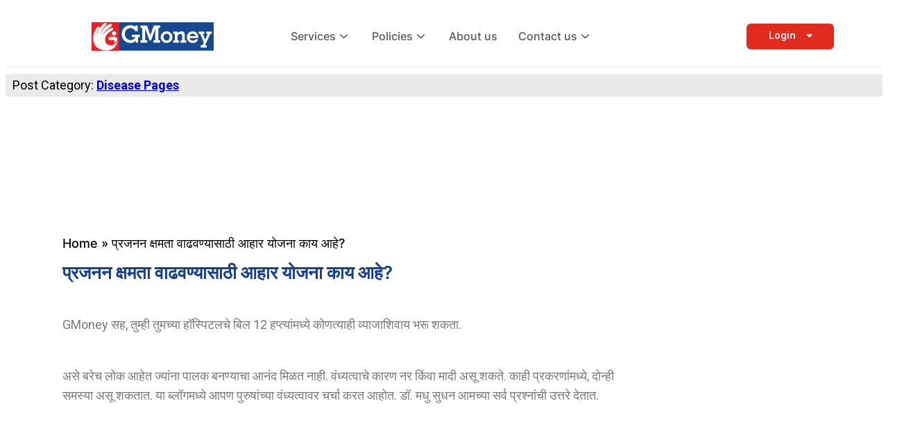

--- FILE ---
content_type: text/html; charset=UTF-8
request_url: https://www.gmoney.in/infertility-diet-in-marathi/
body_size: 52501
content:
<!DOCTYPE html>
<html lang="en-US">
<head>
	<meta charset="UTF-8">
	<meta name="viewport" content="width=device-width, initial-scale=1.0, viewport-fit=cover" />			<title>
			प्रजनन क्षमता वाढवण्यासाठी आहार योजना काय आहे? - GMoney.in		</title>
		<meta name="viewport" content="width=device-width, initial-scale=1" />
<meta name='robots' content='index, follow, max-image-preview:large, max-snippet:-1, max-video-preview:-1' />

	<!-- This site is optimized with the Yoast SEO plugin v25.4 - https://yoast.com/wordpress/plugins/seo/ -->
	<meta name="description" content="नैसर्गिकरित्या प्रजनन क्षमता वाढवण्यासाठी डिझाइन केलेल्या सर्वोत्तम वंध्यत्व आहार योजना शोधा. आमच्या कुशलतेने तयार केलेल्या आहार योजनांमध्ये आवश्यक पोषक आणि अन्नपदार्थ असतात जे पुनरुत्पादक आरोग्य सुधारू शकतात. तुमचा पालकत्वाचा प्रवास सुरू करा आणि आमच्या सर्वसमावेशक वंध्यत्व आहार योजनेद्वारे गर्भधारणेची शक्यता वाढवा." />
	<link rel="canonical" href="https://www.gmoney.in/infertility-diet-in-marathi/" />
	<meta property="og:locale" content="en_US" />
	<meta property="og:type" content="article" />
	<meta property="og:title" content="प्रजनन क्षमता वाढवण्यासाठी आहार योजना काय आहे? - GMoney.in" />
	<meta property="og:description" content="नैसर्गिकरित्या प्रजनन क्षमता वाढवण्यासाठी डिझाइन केलेल्या सर्वोत्तम वंध्यत्व आहार योजना शोधा. आमच्या कुशलतेने तयार केलेल्या आहार योजनांमध्ये आवश्यक पोषक आणि अन्नपदार्थ असतात जे पुनरुत्पादक आरोग्य सुधारू शकतात. तुमचा पालकत्वाचा प्रवास सुरू करा आणि आमच्या सर्वसमावेशक वंध्यत्व आहार योजनेद्वारे गर्भधारणेची शक्यता वाढवा." />
	<meta property="og:url" content="https://www.gmoney.in/infertility-diet-in-marathi/" />
	<meta property="og:site_name" content="GMoney.in" />
	<meta property="article:publisher" content="https://www.facebook.com/Gmoney.in" />
	<meta property="article:published_time" content="2023-08-04T12:29:16+00:00" />
	<meta property="article:modified_time" content="2023-09-07T12:42:01+00:00" />
	<meta property="og:image" content="https://www.gmoney.in/wp-content/uploads/2023/08/Blogs-images-82.png" />
	<meta name="author" content="gmoney" />
	<meta name="twitter:card" content="summary_large_image" />
	<meta name="twitter:label1" content="Written by" />
	<meta name="twitter:data1" content="gmoney" />
	<meta name="twitter:label2" content="Est. reading time" />
	<meta name="twitter:data2" content="1 minute" />
	<script type="application/ld+json" class="yoast-schema-graph">{"@context":"https://schema.org","@graph":[{"@type":"Article","@id":"https://www.gmoney.in/infertility-diet-in-marathi/#article","isPartOf":{"@id":"https://www.gmoney.in/infertility-diet-in-marathi/"},"author":{"name":"gmoney","@id":"https://www.gmoney.in/#/schema/person/40abd73e979a96ec5856ff2c0cae548c"},"headline":"प्रजनन क्षमता वाढवण्यासाठी आहार योजना काय आहे?","datePublished":"2023-08-04T12:29:16+00:00","dateModified":"2023-09-07T12:42:01+00:00","mainEntityOfPage":{"@id":"https://www.gmoney.in/infertility-diet-in-marathi/"},"wordCount":259,"commentCount":6,"publisher":{"@id":"https://www.gmoney.in/#organization"},"image":{"@id":"https://www.gmoney.in/infertility-diet-in-marathi/#primaryimage"},"thumbnailUrl":"https://www.gmoney.in/wp-content/uploads/2023/08/Blogs-images-82.png","keywords":["infertility diet chart in marathi","infertility diet food in marathi","infertility diet in marathi","infertility diet plan in marathi","male infertility diet in marathi"],"articleSection":["Disease Pages"],"inLanguage":"en-US","potentialAction":[{"@type":"CommentAction","name":"Comment","target":["https://www.gmoney.in/infertility-diet-in-marathi/#respond"]}]},{"@type":"WebPage","@id":"https://www.gmoney.in/infertility-diet-in-marathi/","url":"https://www.gmoney.in/infertility-diet-in-marathi/","name":"प्रजनन क्षमता वाढवण्यासाठी आहार योजना काय आहे? - GMoney.in","isPartOf":{"@id":"https://www.gmoney.in/#website"},"primaryImageOfPage":{"@id":"https://www.gmoney.in/infertility-diet-in-marathi/#primaryimage"},"image":{"@id":"https://www.gmoney.in/infertility-diet-in-marathi/#primaryimage"},"thumbnailUrl":"https://www.gmoney.in/wp-content/uploads/2023/08/Blogs-images-82.png","datePublished":"2023-08-04T12:29:16+00:00","dateModified":"2023-09-07T12:42:01+00:00","description":"नैसर्गिकरित्या प्रजनन क्षमता वाढवण्यासाठी डिझाइन केलेल्या सर्वोत्तम वंध्यत्व आहार योजना शोधा. आमच्या कुशलतेने तयार केलेल्या आहार योजनांमध्ये आवश्यक पोषक आणि अन्नपदार्थ असतात जे पुनरुत्पादक आरोग्य सुधारू शकतात. तुमचा पालकत्वाचा प्रवास सुरू करा आणि आमच्या सर्वसमावेशक वंध्यत्व आहार योजनेद्वारे गर्भधारणेची शक्यता वाढवा.","breadcrumb":{"@id":"https://www.gmoney.in/infertility-diet-in-marathi/#breadcrumb"},"inLanguage":"en-US","potentialAction":[{"@type":"ReadAction","target":["https://www.gmoney.in/infertility-diet-in-marathi/"]}]},{"@type":"ImageObject","inLanguage":"en-US","@id":"https://www.gmoney.in/infertility-diet-in-marathi/#primaryimage","url":"https://www.gmoney.in/wp-content/uploads/2023/08/Blogs-images-82.png","contentUrl":"https://www.gmoney.in/wp-content/uploads/2023/08/Blogs-images-82.png","width":300,"height":300,"caption":"infertility diet plan"},{"@type":"BreadcrumbList","@id":"https://www.gmoney.in/infertility-diet-in-marathi/#breadcrumb","itemListElement":[{"@type":"ListItem","position":1,"name":"Home","item":"https://www.gmoney.in/"},{"@type":"ListItem","position":2,"name":"प्रजनन क्षमता वाढवण्यासाठी आहार योजना काय आहे?"}]},{"@type":"WebSite","@id":"https://www.gmoney.in/#website","url":"https://www.gmoney.in/","name":"GMoney.in","description":"Cashless Health Loan, Digital Health Card","publisher":{"@id":"https://www.gmoney.in/#organization"},"alternateName":"gmoney","potentialAction":[{"@type":"SearchAction","target":{"@type":"EntryPoint","urlTemplate":"https://www.gmoney.in/?s={search_term_string}"},"query-input":{"@type":"PropertyValueSpecification","valueRequired":true,"valueName":"search_term_string"}}],"inLanguage":"en-US"},{"@type":"Organization","@id":"https://www.gmoney.in/#organization","name":"Gmoney","alternateName":"Gmoney","url":"https://www.gmoney.in/","logo":{"@type":"ImageObject","inLanguage":"en-US","@id":"https://www.gmoney.in/#/schema/logo/image/","url":"https://www.gmoney.in/wp-content/uploads/2022/01/gmoney-logo.png","contentUrl":"https://www.gmoney.in/wp-content/uploads/2022/01/gmoney-logo.png","width":191,"height":41,"caption":"Gmoney"},"image":{"@id":"https://www.gmoney.in/#/schema/logo/image/"},"sameAs":["https://www.facebook.com/Gmoney.in","https://www.instagram.com/gmoney.in/","https://www.linkedin.com/company/gmoney-in/","https://www.youtube.com/channel/UC8hzoeEY2EqxNOQpnXFC_qg"]},{"@type":"Person","@id":"https://www.gmoney.in/#/schema/person/40abd73e979a96ec5856ff2c0cae548c","name":"gmoney","image":{"@type":"ImageObject","inLanguage":"en-US","@id":"https://www.gmoney.in/#/schema/person/image/","url":"https://secure.gravatar.com/avatar/0dee7f75f1510ede543b88ec9f6556a225d87c0ae26ff5fe302957d6c119bdba?s=96&d=mm&r=g","contentUrl":"https://secure.gravatar.com/avatar/0dee7f75f1510ede543b88ec9f6556a225d87c0ae26ff5fe302957d6c119bdba?s=96&d=mm&r=g","caption":"gmoney"},"sameAs":["https://www.gmoney.in/"]}]}</script>
	<!-- / Yoast SEO plugin. -->


<title>प्रजनन क्षमता वाढवण्यासाठी आहार योजना काय आहे? - GMoney.in</title>
<link rel='dns-prefetch' href='//www.googletagmanager.com' />
<link rel="alternate" type="application/rss+xml" title="GMoney.in &raquo; Feed" href="https://www.gmoney.in/feed/" />
<link rel="alternate" type="application/rss+xml" title="GMoney.in &raquo; Comments Feed" href="https://www.gmoney.in/comments/feed/" />
<link rel="alternate" type="application/rss+xml" title="GMoney.in &raquo; प्रजनन क्षमता वाढवण्यासाठी आहार योजना काय आहे? Comments Feed" href="https://www.gmoney.in/infertility-diet-in-marathi/feed/" />
<link rel="alternate" title="oEmbed (JSON)" type="application/json+oembed" href="https://www.gmoney.in/wp-json/oembed/1.0/embed?url=https%3A%2F%2Fwww.gmoney.in%2Finfertility-diet-in-marathi%2F" />
<link rel="alternate" title="oEmbed (XML)" type="text/xml+oembed" href="https://www.gmoney.in/wp-json/oembed/1.0/embed?url=https%3A%2F%2Fwww.gmoney.in%2Finfertility-diet-in-marathi%2F&#038;format=xml" />
<link rel="alternate" type="application/rss+xml" title="GMoney.in &raquo; Stories Feed" href="https://www.gmoney.in/web-stories/feed/"><style id='wp-img-auto-sizes-contain-inline-css'>
img:is([sizes=auto i],[sizes^="auto," i]){contain-intrinsic-size:3000px 1500px}
/*# sourceURL=wp-img-auto-sizes-contain-inline-css */
</style>
<link rel='stylesheet' id='sby_styles-css' href='https://www.gmoney.in/wp-content/plugins/feeds-for-youtube/css/sb-youtube-free.min.css?ver=2.4.0' media='all' />
<link rel='stylesheet' id='hfe-widgets-style-css' href='https://www.gmoney.in/wp-content/plugins/header-footer-elementor/inc/widgets-css/frontend.css?ver=1.6.36' media='all' />
<style id='wp-emoji-styles-inline-css'>

	img.wp-smiley, img.emoji {
		display: inline !important;
		border: none !important;
		box-shadow: none !important;
		height: 1em !important;
		width: 1em !important;
		margin: 0 0.07em !important;
		vertical-align: -0.1em !important;
		background: none !important;
		padding: 0 !important;
	}
/*# sourceURL=wp-emoji-styles-inline-css */
</style>
<style id='wp-block-library-inline-css'>
:root{--wp-block-synced-color:#7a00df;--wp-block-synced-color--rgb:122,0,223;--wp-bound-block-color:var(--wp-block-synced-color);--wp-editor-canvas-background:#ddd;--wp-admin-theme-color:#007cba;--wp-admin-theme-color--rgb:0,124,186;--wp-admin-theme-color-darker-10:#006ba1;--wp-admin-theme-color-darker-10--rgb:0,107,160.5;--wp-admin-theme-color-darker-20:#005a87;--wp-admin-theme-color-darker-20--rgb:0,90,135;--wp-admin-border-width-focus:2px}@media (min-resolution:192dpi){:root{--wp-admin-border-width-focus:1.5px}}.wp-element-button{cursor:pointer}:root .has-very-light-gray-background-color{background-color:#eee}:root .has-very-dark-gray-background-color{background-color:#313131}:root .has-very-light-gray-color{color:#eee}:root .has-very-dark-gray-color{color:#313131}:root .has-vivid-green-cyan-to-vivid-cyan-blue-gradient-background{background:linear-gradient(135deg,#00d084,#0693e3)}:root .has-purple-crush-gradient-background{background:linear-gradient(135deg,#34e2e4,#4721fb 50%,#ab1dfe)}:root .has-hazy-dawn-gradient-background{background:linear-gradient(135deg,#faaca8,#dad0ec)}:root .has-subdued-olive-gradient-background{background:linear-gradient(135deg,#fafae1,#67a671)}:root .has-atomic-cream-gradient-background{background:linear-gradient(135deg,#fdd79a,#004a59)}:root .has-nightshade-gradient-background{background:linear-gradient(135deg,#330968,#31cdcf)}:root .has-midnight-gradient-background{background:linear-gradient(135deg,#020381,#2874fc)}:root{--wp--preset--font-size--normal:16px;--wp--preset--font-size--huge:42px}.has-regular-font-size{font-size:1em}.has-larger-font-size{font-size:2.625em}.has-normal-font-size{font-size:var(--wp--preset--font-size--normal)}.has-huge-font-size{font-size:var(--wp--preset--font-size--huge)}.has-text-align-center{text-align:center}.has-text-align-left{text-align:left}.has-text-align-right{text-align:right}.has-fit-text{white-space:nowrap!important}#end-resizable-editor-section{display:none}.aligncenter{clear:both}.items-justified-left{justify-content:flex-start}.items-justified-center{justify-content:center}.items-justified-right{justify-content:flex-end}.items-justified-space-between{justify-content:space-between}.screen-reader-text{border:0;clip-path:inset(50%);height:1px;margin:-1px;overflow:hidden;padding:0;position:absolute;width:1px;word-wrap:normal!important}.screen-reader-text:focus{background-color:#ddd;clip-path:none;color:#444;display:block;font-size:1em;height:auto;left:5px;line-height:normal;padding:15px 23px 14px;text-decoration:none;top:5px;width:auto;z-index:100000}html :where(.has-border-color){border-style:solid}html :where([style*=border-top-color]){border-top-style:solid}html :where([style*=border-right-color]){border-right-style:solid}html :where([style*=border-bottom-color]){border-bottom-style:solid}html :where([style*=border-left-color]){border-left-style:solid}html :where([style*=border-width]){border-style:solid}html :where([style*=border-top-width]){border-top-style:solid}html :where([style*=border-right-width]){border-right-style:solid}html :where([style*=border-bottom-width]){border-bottom-style:solid}html :where([style*=border-left-width]){border-left-style:solid}html :where(img[class*=wp-image-]){height:auto;max-width:100%}:where(figure){margin:0 0 1em}html :where(.is-position-sticky){--wp-admin--admin-bar--position-offset:var(--wp-admin--admin-bar--height,0px)}@media screen and (max-width:600px){html :where(.is-position-sticky){--wp-admin--admin-bar--position-offset:0px}}
/*# sourceURL=/wp-includes/css/dist/block-library/common.min.css */
</style>
<style id='global-styles-inline-css'>
:root{--wp--preset--aspect-ratio--square: 1;--wp--preset--aspect-ratio--4-3: 4/3;--wp--preset--aspect-ratio--3-4: 3/4;--wp--preset--aspect-ratio--3-2: 3/2;--wp--preset--aspect-ratio--2-3: 2/3;--wp--preset--aspect-ratio--16-9: 16/9;--wp--preset--aspect-ratio--9-16: 9/16;--wp--preset--color--black: #000000;--wp--preset--color--cyan-bluish-gray: #abb8c3;--wp--preset--color--white: #ffffff;--wp--preset--color--pale-pink: #f78da7;--wp--preset--color--vivid-red: #cf2e2e;--wp--preset--color--luminous-vivid-orange: #ff6900;--wp--preset--color--luminous-vivid-amber: #fcb900;--wp--preset--color--light-green-cyan: #7bdcb5;--wp--preset--color--vivid-green-cyan: #00d084;--wp--preset--color--pale-cyan-blue: #8ed1fc;--wp--preset--color--vivid-cyan-blue: #0693e3;--wp--preset--color--vivid-purple: #9b51e0;--wp--preset--color--base: #ffffff;--wp--preset--color--contrast: #000000;--wp--preset--color--primary: #9DFF20;--wp--preset--color--secondary: #345C00;--wp--preset--color--tertiary: #F6F6F6;--wp--preset--gradient--vivid-cyan-blue-to-vivid-purple: linear-gradient(135deg,rgb(6,147,227) 0%,rgb(155,81,224) 100%);--wp--preset--gradient--light-green-cyan-to-vivid-green-cyan: linear-gradient(135deg,rgb(122,220,180) 0%,rgb(0,208,130) 100%);--wp--preset--gradient--luminous-vivid-amber-to-luminous-vivid-orange: linear-gradient(135deg,rgb(252,185,0) 0%,rgb(255,105,0) 100%);--wp--preset--gradient--luminous-vivid-orange-to-vivid-red: linear-gradient(135deg,rgb(255,105,0) 0%,rgb(207,46,46) 100%);--wp--preset--gradient--very-light-gray-to-cyan-bluish-gray: linear-gradient(135deg,rgb(238,238,238) 0%,rgb(169,184,195) 100%);--wp--preset--gradient--cool-to-warm-spectrum: linear-gradient(135deg,rgb(74,234,220) 0%,rgb(151,120,209) 20%,rgb(207,42,186) 40%,rgb(238,44,130) 60%,rgb(251,105,98) 80%,rgb(254,248,76) 100%);--wp--preset--gradient--blush-light-purple: linear-gradient(135deg,rgb(255,206,236) 0%,rgb(152,150,240) 100%);--wp--preset--gradient--blush-bordeaux: linear-gradient(135deg,rgb(254,205,165) 0%,rgb(254,45,45) 50%,rgb(107,0,62) 100%);--wp--preset--gradient--luminous-dusk: linear-gradient(135deg,rgb(255,203,112) 0%,rgb(199,81,192) 50%,rgb(65,88,208) 100%);--wp--preset--gradient--pale-ocean: linear-gradient(135deg,rgb(255,245,203) 0%,rgb(182,227,212) 50%,rgb(51,167,181) 100%);--wp--preset--gradient--electric-grass: linear-gradient(135deg,rgb(202,248,128) 0%,rgb(113,206,126) 100%);--wp--preset--gradient--midnight: linear-gradient(135deg,rgb(2,3,129) 0%,rgb(40,116,252) 100%);--wp--preset--font-size--small: clamp(0.875rem, 0.875rem + ((1vw - 0.2rem) * 0.227), 1rem);--wp--preset--font-size--medium: clamp(1rem, 1rem + ((1vw - 0.2rem) * 0.227), 1.125rem);--wp--preset--font-size--large: clamp(1.75rem, 1.75rem + ((1vw - 0.2rem) * 0.227), 1.875rem);--wp--preset--font-size--x-large: 2.25rem;--wp--preset--font-size--xx-large: clamp(4rem, 4rem + ((1vw - 0.2rem) * 10.909), 10rem);--wp--preset--font-family--dm-sans: "DM Sans", sans-serif;--wp--preset--font-family--ibm-plex-mono: 'IBM Plex Mono', monospace;--wp--preset--font-family--inter: "Inter", sans-serif;--wp--preset--font-family--system-font: -apple-system,BlinkMacSystemFont,"Segoe UI",Roboto,Oxygen-Sans,Ubuntu,Cantarell,"Helvetica Neue",sans-serif;--wp--preset--font-family--source-serif-pro: "Source Serif Pro", serif;--wp--preset--spacing--20: 0.44rem;--wp--preset--spacing--30: clamp(1.5rem, 5vw, 2rem);--wp--preset--spacing--40: clamp(1.8rem, 1.8rem + ((1vw - 0.48rem) * 2.885), 3rem);--wp--preset--spacing--50: clamp(2.5rem, 8vw, 4.5rem);--wp--preset--spacing--60: clamp(3.75rem, 10vw, 7rem);--wp--preset--spacing--70: clamp(5rem, 5.25rem + ((1vw - 0.48rem) * 9.096), 8rem);--wp--preset--spacing--80: clamp(7rem, 14vw, 11rem);--wp--preset--shadow--natural: 6px 6px 9px rgba(0, 0, 0, 0.2);--wp--preset--shadow--deep: 12px 12px 50px rgba(0, 0, 0, 0.4);--wp--preset--shadow--sharp: 6px 6px 0px rgba(0, 0, 0, 0.2);--wp--preset--shadow--outlined: 6px 6px 0px -3px rgb(255, 255, 255), 6px 6px rgb(0, 0, 0);--wp--preset--shadow--crisp: 6px 6px 0px rgb(0, 0, 0);}:root { --wp--style--global--content-size: 650px;--wp--style--global--wide-size: 1200px; }:where(body) { margin: 0; }.wp-site-blocks { padding-top: var(--wp--style--root--padding-top); padding-bottom: var(--wp--style--root--padding-bottom); }.has-global-padding { padding-right: var(--wp--style--root--padding-right); padding-left: var(--wp--style--root--padding-left); }.has-global-padding > .alignfull { margin-right: calc(var(--wp--style--root--padding-right) * -1); margin-left: calc(var(--wp--style--root--padding-left) * -1); }.has-global-padding :where(:not(.alignfull.is-layout-flow) > .has-global-padding:not(.wp-block-block, .alignfull)) { padding-right: 0; padding-left: 0; }.has-global-padding :where(:not(.alignfull.is-layout-flow) > .has-global-padding:not(.wp-block-block, .alignfull)) > .alignfull { margin-left: 0; margin-right: 0; }.wp-site-blocks > .alignleft { float: left; margin-right: 2em; }.wp-site-blocks > .alignright { float: right; margin-left: 2em; }.wp-site-blocks > .aligncenter { justify-content: center; margin-left: auto; margin-right: auto; }:where(.wp-site-blocks) > * { margin-block-start: 1.5rem; margin-block-end: 0; }:where(.wp-site-blocks) > :first-child { margin-block-start: 0; }:where(.wp-site-blocks) > :last-child { margin-block-end: 0; }:root { --wp--style--block-gap: 1.5rem; }:root :where(.is-layout-flow) > :first-child{margin-block-start: 0;}:root :where(.is-layout-flow) > :last-child{margin-block-end: 0;}:root :where(.is-layout-flow) > *{margin-block-start: 1.5rem;margin-block-end: 0;}:root :where(.is-layout-constrained) > :first-child{margin-block-start: 0;}:root :where(.is-layout-constrained) > :last-child{margin-block-end: 0;}:root :where(.is-layout-constrained) > *{margin-block-start: 1.5rem;margin-block-end: 0;}:root :where(.is-layout-flex){gap: 1.5rem;}:root :where(.is-layout-grid){gap: 1.5rem;}.is-layout-flow > .alignleft{float: left;margin-inline-start: 0;margin-inline-end: 2em;}.is-layout-flow > .alignright{float: right;margin-inline-start: 2em;margin-inline-end: 0;}.is-layout-flow > .aligncenter{margin-left: auto !important;margin-right: auto !important;}.is-layout-constrained > .alignleft{float: left;margin-inline-start: 0;margin-inline-end: 2em;}.is-layout-constrained > .alignright{float: right;margin-inline-start: 2em;margin-inline-end: 0;}.is-layout-constrained > .aligncenter{margin-left: auto !important;margin-right: auto !important;}.is-layout-constrained > :where(:not(.alignleft):not(.alignright):not(.alignfull)){max-width: var(--wp--style--global--content-size);margin-left: auto !important;margin-right: auto !important;}.is-layout-constrained > .alignwide{max-width: var(--wp--style--global--wide-size);}body .is-layout-flex{display: flex;}.is-layout-flex{flex-wrap: wrap;align-items: center;}.is-layout-flex > :is(*, div){margin: 0;}body .is-layout-grid{display: grid;}.is-layout-grid > :is(*, div){margin: 0;}body{background-color: var(--wp--preset--color--base);color: var(--wp--preset--color--contrast);font-family: var(--wp--preset--font-family--system-font);font-size: var(--wp--preset--font-size--medium);line-height: 1.6;--wp--style--root--padding-top: var(--wp--preset--spacing--40);--wp--style--root--padding-right: var(--wp--preset--spacing--30);--wp--style--root--padding-bottom: var(--wp--preset--spacing--40);--wp--style--root--padding-left: var(--wp--preset--spacing--30);}a:where(:not(.wp-element-button)){color: var(--wp--preset--color--contrast);text-decoration: underline;}:root :where(a:where(:not(.wp-element-button)):hover){text-decoration: none;}:root :where(a:where(:not(.wp-element-button)):focus){text-decoration: underline dashed;}:root :where(a:where(:not(.wp-element-button)):active){color: var(--wp--preset--color--secondary);text-decoration: none;}h1, h2, h3, h4, h5, h6{font-weight: 400;line-height: 1.4;}h1{font-size: clamp(2.032rem, 2.032rem + ((1vw - 0.2rem) * 2.896), 3.625rem);line-height: 1.2;}h2{font-size: clamp(2.625rem, calc(2.625rem + ((1vw - 0.48rem) * 8.4135)), 3.25rem);line-height: 1.2;}h3{font-size: var(--wp--preset--font-size--x-large);}h4{font-size: var(--wp--preset--font-size--large);}h5{font-size: var(--wp--preset--font-size--medium);font-weight: 700;text-transform: uppercase;}h6{font-size: var(--wp--preset--font-size--medium);text-transform: uppercase;}:root :where(.wp-element-button, .wp-block-button__link){background-color: var(--wp--preset--color--primary);border-radius: 0;border-width: 0;color: var(--wp--preset--color--contrast);font-family: inherit;font-size: inherit;font-style: inherit;font-weight: inherit;letter-spacing: inherit;line-height: inherit;padding-top: calc(0.667em + 2px);padding-right: calc(1.333em + 2px);padding-bottom: calc(0.667em + 2px);padding-left: calc(1.333em + 2px);text-decoration: none;text-transform: inherit;}:root :where(.wp-element-button:visited, .wp-block-button__link:visited){color: var(--wp--preset--color--contrast);}:root :where(.wp-element-button:hover, .wp-block-button__link:hover){background-color: var(--wp--preset--color--contrast);color: var(--wp--preset--color--base);}:root :where(.wp-element-button:focus, .wp-block-button__link:focus){background-color: var(--wp--preset--color--contrast);color: var(--wp--preset--color--base);}:root :where(.wp-element-button:active, .wp-block-button__link:active){background-color: var(--wp--preset--color--secondary);color: var(--wp--preset--color--base);}.has-black-color{color: var(--wp--preset--color--black) !important;}.has-cyan-bluish-gray-color{color: var(--wp--preset--color--cyan-bluish-gray) !important;}.has-white-color{color: var(--wp--preset--color--white) !important;}.has-pale-pink-color{color: var(--wp--preset--color--pale-pink) !important;}.has-vivid-red-color{color: var(--wp--preset--color--vivid-red) !important;}.has-luminous-vivid-orange-color{color: var(--wp--preset--color--luminous-vivid-orange) !important;}.has-luminous-vivid-amber-color{color: var(--wp--preset--color--luminous-vivid-amber) !important;}.has-light-green-cyan-color{color: var(--wp--preset--color--light-green-cyan) !important;}.has-vivid-green-cyan-color{color: var(--wp--preset--color--vivid-green-cyan) !important;}.has-pale-cyan-blue-color{color: var(--wp--preset--color--pale-cyan-blue) !important;}.has-vivid-cyan-blue-color{color: var(--wp--preset--color--vivid-cyan-blue) !important;}.has-vivid-purple-color{color: var(--wp--preset--color--vivid-purple) !important;}.has-base-color{color: var(--wp--preset--color--base) !important;}.has-contrast-color{color: var(--wp--preset--color--contrast) !important;}.has-primary-color{color: var(--wp--preset--color--primary) !important;}.has-secondary-color{color: var(--wp--preset--color--secondary) !important;}.has-tertiary-color{color: var(--wp--preset--color--tertiary) !important;}.has-black-background-color{background-color: var(--wp--preset--color--black) !important;}.has-cyan-bluish-gray-background-color{background-color: var(--wp--preset--color--cyan-bluish-gray) !important;}.has-white-background-color{background-color: var(--wp--preset--color--white) !important;}.has-pale-pink-background-color{background-color: var(--wp--preset--color--pale-pink) !important;}.has-vivid-red-background-color{background-color: var(--wp--preset--color--vivid-red) !important;}.has-luminous-vivid-orange-background-color{background-color: var(--wp--preset--color--luminous-vivid-orange) !important;}.has-luminous-vivid-amber-background-color{background-color: var(--wp--preset--color--luminous-vivid-amber) !important;}.has-light-green-cyan-background-color{background-color: var(--wp--preset--color--light-green-cyan) !important;}.has-vivid-green-cyan-background-color{background-color: var(--wp--preset--color--vivid-green-cyan) !important;}.has-pale-cyan-blue-background-color{background-color: var(--wp--preset--color--pale-cyan-blue) !important;}.has-vivid-cyan-blue-background-color{background-color: var(--wp--preset--color--vivid-cyan-blue) !important;}.has-vivid-purple-background-color{background-color: var(--wp--preset--color--vivid-purple) !important;}.has-base-background-color{background-color: var(--wp--preset--color--base) !important;}.has-contrast-background-color{background-color: var(--wp--preset--color--contrast) !important;}.has-primary-background-color{background-color: var(--wp--preset--color--primary) !important;}.has-secondary-background-color{background-color: var(--wp--preset--color--secondary) !important;}.has-tertiary-background-color{background-color: var(--wp--preset--color--tertiary) !important;}.has-black-border-color{border-color: var(--wp--preset--color--black) !important;}.has-cyan-bluish-gray-border-color{border-color: var(--wp--preset--color--cyan-bluish-gray) !important;}.has-white-border-color{border-color: var(--wp--preset--color--white) !important;}.has-pale-pink-border-color{border-color: var(--wp--preset--color--pale-pink) !important;}.has-vivid-red-border-color{border-color: var(--wp--preset--color--vivid-red) !important;}.has-luminous-vivid-orange-border-color{border-color: var(--wp--preset--color--luminous-vivid-orange) !important;}.has-luminous-vivid-amber-border-color{border-color: var(--wp--preset--color--luminous-vivid-amber) !important;}.has-light-green-cyan-border-color{border-color: var(--wp--preset--color--light-green-cyan) !important;}.has-vivid-green-cyan-border-color{border-color: var(--wp--preset--color--vivid-green-cyan) !important;}.has-pale-cyan-blue-border-color{border-color: var(--wp--preset--color--pale-cyan-blue) !important;}.has-vivid-cyan-blue-border-color{border-color: var(--wp--preset--color--vivid-cyan-blue) !important;}.has-vivid-purple-border-color{border-color: var(--wp--preset--color--vivid-purple) !important;}.has-base-border-color{border-color: var(--wp--preset--color--base) !important;}.has-contrast-border-color{border-color: var(--wp--preset--color--contrast) !important;}.has-primary-border-color{border-color: var(--wp--preset--color--primary) !important;}.has-secondary-border-color{border-color: var(--wp--preset--color--secondary) !important;}.has-tertiary-border-color{border-color: var(--wp--preset--color--tertiary) !important;}.has-vivid-cyan-blue-to-vivid-purple-gradient-background{background: var(--wp--preset--gradient--vivid-cyan-blue-to-vivid-purple) !important;}.has-light-green-cyan-to-vivid-green-cyan-gradient-background{background: var(--wp--preset--gradient--light-green-cyan-to-vivid-green-cyan) !important;}.has-luminous-vivid-amber-to-luminous-vivid-orange-gradient-background{background: var(--wp--preset--gradient--luminous-vivid-amber-to-luminous-vivid-orange) !important;}.has-luminous-vivid-orange-to-vivid-red-gradient-background{background: var(--wp--preset--gradient--luminous-vivid-orange-to-vivid-red) !important;}.has-very-light-gray-to-cyan-bluish-gray-gradient-background{background: var(--wp--preset--gradient--very-light-gray-to-cyan-bluish-gray) !important;}.has-cool-to-warm-spectrum-gradient-background{background: var(--wp--preset--gradient--cool-to-warm-spectrum) !important;}.has-blush-light-purple-gradient-background{background: var(--wp--preset--gradient--blush-light-purple) !important;}.has-blush-bordeaux-gradient-background{background: var(--wp--preset--gradient--blush-bordeaux) !important;}.has-luminous-dusk-gradient-background{background: var(--wp--preset--gradient--luminous-dusk) !important;}.has-pale-ocean-gradient-background{background: var(--wp--preset--gradient--pale-ocean) !important;}.has-electric-grass-gradient-background{background: var(--wp--preset--gradient--electric-grass) !important;}.has-midnight-gradient-background{background: var(--wp--preset--gradient--midnight) !important;}.has-small-font-size{font-size: var(--wp--preset--font-size--small) !important;}.has-medium-font-size{font-size: var(--wp--preset--font-size--medium) !important;}.has-large-font-size{font-size: var(--wp--preset--font-size--large) !important;}.has-x-large-font-size{font-size: var(--wp--preset--font-size--x-large) !important;}.has-xx-large-font-size{font-size: var(--wp--preset--font-size--xx-large) !important;}.has-dm-sans-font-family{font-family: var(--wp--preset--font-family--dm-sans) !important;}.has-ibm-plex-mono-font-family{font-family: var(--wp--preset--font-family--ibm-plex-mono) !important;}.has-inter-font-family{font-family: var(--wp--preset--font-family--inter) !important;}.has-system-font-font-family{font-family: var(--wp--preset--font-family--system-font) !important;}.has-source-serif-pro-font-family{font-family: var(--wp--preset--font-family--source-serif-pro) !important;}
.mobile_menu > .elementor-element-populated{
	justify-content: center !important;
}
.main_header_web .elementskit-megamenu-panel{
	    left: -309px !important;
    width: 55rem !important;
}

.elementor-nav-menu#menu-1-7b6a758{
	flex-wrap: nowrap;
}

.new_accordion_cs p {
    margin: 0;
}

.new_accordion_cs .elementor-accordion-item {
    margin-bottom: 10px;
}

.arrow-lottie svg {
    transform: rotate(270deg)!important;
}


.about-text h2.elementor-heading-title {
    background-image: linear-gradient(97deg, #0f4792 0%, #e12b1e 100%);
    -webkit-background-clip: text;
    -webkit-text-fill-color: transparent;
}


.img_about_text h2.elementor-heading-title.elementor-size-default {
    background-color: rgba(0, 0, 0, 0.2);
    border-radius: 0 0 10px 10px;
	padding: 8px 0px;
}

.para_about p {
    margin: 0;
}

.nav_email_icon, .nav_whatsapp_icon, .nav_call_icon{
position: relative;
}

:is(.nav_email_icon, .nav_whatsapp_icon, .nav_call_icon):before{
    content: '';
    position: absolute;
    top: 16px;
    left: -12px;
    width: 20px;
    height: 20px;
    background-size: cover;
    background-repeat: no-repeat;
}

.nav_email_icon:before{
    background-image: url('/wp-content/uploads/2025/09/email-9-svgrepo-com.svg');
}

.nav_whatsapp_icon:before{
background-image: url('/wp-content/uploads/2025/09/whatsapp-svgrepo-com-1.svg');
    width: 25px;
    height: 25px;
    left: -13px;
    top: 13px;
}

.nav_call_icon:before{
background-image: url('/wp-content/uploads/2025/09/phone-circle-fill-svgrepo-com.svg');
    width: 25px;
    height: 25px;
    top: 14px;
}

/* home page */
.services-cols .elementor-widget-wrap.elementor-element-populated{
  box-shadow: 0 4px 20px 0 rgba(0, 0, 0, 0.05);
}

.accordion_float_main .elementor-accordion-icon.elementor-accordion-icon-left{
		float: none !important;
	}

.main_menu_navbar ul#menu-1-d074fbe li, .main_menu_navbar ul#menu-1-e2cabb5 li{
		display: list-item;
		list-style: disc;
	color: #0f4792;
	}

@media (min-width: 768px){
	.main-heading .elementor-accordion-icon.elementor-accordion-icon-left, .accordion_float_main .elementor-accordion-icon.elementor-accordion-icon-left{
		float: none !important;
	}
}

@media only screen and (max-width: 768px){
	.banner_align_start .elementor--h-position-center .swiper-slide-inner{
	align-items: flex-start;
}
.eicon-chevron-left:before {
    content: "\e87e";
    left: 50% !important;
    top: 300px !important;
}

.eicon-chevron-right:before {
    content: "\e87d";
    bottom: -300px !important;
    right: 50% !important;
}

:is(.nav_email_icon, .nav_whatsapp_icon, .nav_call_icon) .elementor-sub-item{
padding-left: 40px !important;
}
:is(.nav_email_icon, .nav_whatsapp_icon, .nav_call_icon):before{
    left: 16px;
}
}


.new_accordion_cs .elementor-accordion .elementor-accordion-item {
    border: none !important;
    border-bottom: 1px solid #d5d8dc !important;
}

.testimonial-slider-home .elementor-element .swiper-container .elementor-swiper-button{
	top:100% !important;
}

.slider_testi .eicon-chevron-left:before {
    content: "\e87e";
    border: 1px solid;
    border-radius: 50%;
    padding: 5px;
}
.slider_testi .eicon-chevron-right:before {
    content: "\e87d";
	border: 1px solid;
    border-radius: 50%;
    padding: 5px;
}

.testimonial-slider-home .elementor-swiper-button.elementor-swiper-button-prev {
	left: 42% !important;
}

.testimonial-slider-home .elementor-swiper-button.elementor-swiper-button-next {
	right: 42% !important;
}



.home_nav_slider .swiper-container-horizontal>.swiper-pagination-bullets, .swiper-pagination-custom, .swiper-pagination-fraction {
	position: absolute;
    bottom: 7px;
    left: calc(50% - 34px);
    background-color: white;
    border-radius: 30px;
    padding: 4px 5px 4px 5px;
    width: auto !important;
	line-height:0.5;
	
}

span.whatspp_text {
    font-size: 12px;
    color: #000;
    font-weight: normal;
}

.home_nav_slider .elementor-slide-heading {
    width: 47% !important;
}

.elementor-counter .elementor-counter-number-prefix {
    display: none;
}

.counter-home .elementor-counter .elementor-counter-title {
    text-align: left;
}

.main_menu_navbar ul {
   
/*     position: absolute;
    width: 55rem;
    left: -309px; */
    border-radius: 0 0 15px 15px;
    border-top: solid 2px red;
    padding: 35px;
    background: white;
	column-count:3;
	padding: 20px 0px 20px 50px!important;
}

.main_menu_navbar .hfe-nav-menu li.menu-item {
    position: relative;
    list-style: disc !important;
    border: none !important;
    color: #144786;
}

.grid_section > .elementor-container.elementor-column-gap-default {
    display: grid;
    grid-template-columns: 1fr 1fr 1fr;
	
}

.elementor-column.elementor-col-12 {
    width: auto !important;
	
}




.elementskit-megamenu-panel {
/* 	width:auto !important; */
}


.testimonial_border .elementor-swiper-button {
    font-size: 30px;
    color: #0F4792;
    border: 1px solid !important;
    border-radius: 50% !important;
    padding: 10px 10px !important;
}

.elementor-element .swiper-container .elementor-swiper-button-prev, .elementor-element .swiper-container~.elementor-swiper-button-prev, .elementor-element .swiper .elementor-swiper-button-prev, .elementor-element .swiper~.elementor-swiper-button-prev, .elementor-lightbox .swiper-container .elementor-swiper-button-prev, .elementor-lightbox .swiper-container~.elementor-swiper-button-prev, .elementor-lightbox .swiper .elementor-swiper-button-prev, .elementor-lightbox .swiper~.elementor-swiper-button-prev {
    left: -30px !important;
}

.elementor-element .swiper-container .elementor-swiper-button-next, .elementor-element .swiper-container~.elementor-swiper-button-next, .elementor-element .swiper .elementor-swiper-button-next, .elementor-element .swiper~.elementor-swiper-button-next, .elementor-lightbox .swiper-container .elementor-swiper-button-next, .elementor-lightbox .swiper-container~.elementor-swiper-button-next, .elementor-lightbox .swiper .elementor-swiper-button-next, .elementor-lightbox .swiper~.elementor-swiper-button-next {
    right: -30px !important;
}

.elementor-35091 .elementor-element.elementor-element-436d800 .elementor-swiper-button {
    font-size: 30px;
    color: #0F4792;
    border: 1px solid !important;
    padding: 10px !important;
    border-radius: 50% !important;
}

@media (max-width: 1024px){
	.main_header_web .elementskit-menu-offcanvas-elements{
	padding-bottom: 0 !important;
}
}

@media only screen and (min-width: 768px) and (max-width: 1024px) 
{
	.grid_section > .elementor-container.elementor-column-gap-default {
    display: grid;
    grid-template-columns: 1fr 1fr 1fr;
}
	
	.main_header_web .elementskit-megamenu-panel {
    left: -210px !important;
    width: 45rem !important;
}
	.main_header_web #menu-item-34893 .elementskit-megamenu-panel{
		width: 35rem !important;
	}
	.main_menu_navbar ul#menu-1-09184ed {
   
/*    position: absolute;
    width: 45rem;
    left: -235px; */
    border-radius: 0 0 15px 15px;
    border-top: solid 2px red;
    padding: 35px;
    background: white;
    column-count: 2 !important;
}
	
	.slider_same .elementor-swiper-button {
    top: auto !important;
}
	.slider_same .elementor-swiper-button.elementor-swiper-button-next {
    right: 30% !important;
}
	
	.slider_same .elementor-swiper-button.elementor-swiper-button-prev {
    left: 30%!important;
   
}
	.main_menu_navbar ul#menu-1-d1e1e2b {
/*     width: 30rem; */
    column-count: 2;
}
	.img_support .elementor-widget-container {
    text-align: center !important;
}
}

@media only screen and (max-width: 767px) 
{
	.grid_section > .elementor-container.elementor-column-gap-default {
    display: grid;
    grid-template-columns: 1fr;
}
/* 	.home_nav_slider .swiper-container-horizontal>.swiper-pagination-bullets, .swiper-pagination-custom, .swiper-pagination-fraction{
		 left: calc(50% - 67px);
	} */
	.home_nav_slider .elementor-slide-heading{
		width: auto !important;
	}
	.counter_sec_flex .elementor-counter .elementor-counter-number-suffix {
    flex-grow: 0;
}
	.counter_sec_flex .elementor-counter-number-wrapper {
    justify-content: center;
}
	.counter-home .elementor-counter .elementor-counter-title {
    text-align: center;
}
	.temp_slider i.eicon-chevron-right {
    border: 1px solid;
    border-radius: 50%;
    padding: 5px;
    margin-right: -40px;
}
	.temp_slider i.eicon-chevron-left {
    border: 1px solid;
    border-radius: 50%;
    padding: 5px;
    margin-left: -40px;
}
	
	.slider_same .elementor-swiper-button {
    top: auto !important;
}
	.slider_same .elementor-swiper-button.elementor-swiper-button-next {
    right: 30% !important;
}
	
	.slider_same .elementor-swiper-button.elementor-swiper-button-prev {
    left: 30%!important;
   
}
	.img_help img.attachment-large.size-large.wp-image-558 {
    height: 150px;
    object-fit: contain;
		width:200px !important;
}
	.elementor-widget-testimonial-carousel .swiper-slide {
    padding: 0px !important;
}
	

}


.home_nav_slider .swiper-slide-inner{
		padding:0px !important;
	}


.popup_contact .gform_heading {
    display: none;
}

.popup_contact input#gform_submit_button_1 {
    background: #e12b1e;
    border-radius: 6px;
}

.popup_main .dialog-close-button {
    text-decoration: none;
}

.popup_contact label.gform-field-label.gform-field-label--type-sub {
    font-size: 14px;
    font-weight: 500;
    color: #112337;
}


.popup_main .dialog-widget-content.dialog-lightbox-widget-content.animated {
    background-color: #F4FAFF;
    border-radius: 10px;
}

@media (max-width: 360px){
	.mobile_menu_320 ul li a.elementor-item-anchor, .mobile_menu_320 ul li.menu-item-38003 a{
		padding-left: 0 !important;
		padding-right: 5px !important;
		font-size: 13px !important;
	}
	.mobile_menu_320 ul li a .sub-arrow{
		font-size: 12px !important;
		padding-left: 5px !important;
	}
}



/* NEW CSS */

.RW_Tabs_T_Item-H , .RW_Tabs_Non_Img_Opt{
	line-height:0.2 !important;
}

.surgerytabs .elementor-tab-title {
    padding: 8px 0;
}

	#testm .home-faqs .elementor-tabs-wrapper .elementor-active:after {
		content: "";
		width: 80% !important;
		height: 2px !important;
		background: #e12b1e;
		position: absolute !important;
		left: 14px !important;
		z-index: 9999;
		margin: auto 0;
	}
 
.surgerytabs .elementor-tab-title {
		padding: 8px 0 !important;
	}
	.surgerytabs .elementor-active{
	  font-weight: 700;
	}

		.surgerytabs .elementor-tab-desktop-title.elementor-active {
		font-weight: 700 !important;
	}

.hospital-tabs ul {
		width: 35%;
		margin: 0px auto !important;
	}
 
	.hospital-tabs ul li.eael-tab-item-trigger{
	  border-radius: 8px;
	  box-shadow: 0px 8px 10px 0 rgba(0, 0, 0, 0.08);
	  background-color: #fff;margin: 0 15px 50px 15px !important;
	  padding: 18px 0 !important;
	}

.elementor-244 .elementor-element.elementor-element-671c4f3 .eael-advance-tabs .eael-tabs-nav > ul li.active {
		background-color: #FFFFFF;
		color: #E12B1E;
		border-style: solid;
		border-width: 2px 2px 2px 2px;
		border-color: #16418F;
	/*     width: 22.5%; */
	}
	 .hospital-tabs .eael-tab-top-icon li {
		display: -webkit-box;
		display: -ms-flexbox;
		display: flex;
		-ms-flex-wrap: wrap;
		flex-wrap: wrap;
		text-align: center;
		background-color: #fff !important;
		width: 100px;
	}
	.hospital-tabs #doctors ul li:hover {
		border-radius: 8px;
		box-shadow: 0px 8px 10px 0 rgb(0 0 0 / 8%);
		background-color: #fff;
		margin: 0 15px 50px 15px !important;
		padding: 18px 0 !important;
		width: 100px!important;
	}
 
	.elementor-244 .elementor-element.elementor-element-671c4f3 .eael-advance-tabs .eael-tabs-nav > ul li.hover {
		background-color: #FFFFFF;
		color: #E12B1E;
		border-style: solid;
		border-width: 2px 2px 2px 2px;
		border-color: #16418F;
		width: 22.5%;
	}
		
		.hospital-tabs ul {
		width: 100% !important;
		margin: 0px auto !important;
	}
	  .hospital-tabs ul li {
/* 		width: 22% !important; */
		flex: auto !important;margin-bottom: 0 !important;
	}
		
			  .test-faq .elementor-tabs-content-wrapper {
			display: flex !important;
			flex-direction: row !important;
			overflow-wrap:hidden!important;
			justify-content: center!important;
 
	}
	

#tabs .elementor-tabs {
		margin-bottom:60px;
	}

#tabs .elementor-tabs {
    margin-bottom: 40px;
}

.home-faqs .elementor-tabs .elementor-tabs-wrapper{
		 display: flex;
		justify-content: center;
	}

/*.leftcol {
		width: 100%;
		padding-top: 10px;
	} */

.leftcol{
	  width:60%;
	  float:left;
 
	}

.surgerydetails p{
		font-size: 24px;
		font-weight: 700;
		font-family: "Inter", Sans-serif;
		color: #e12b1e;
		margin-bottom:10px;
}
.surgerydetails h3{
		font-size: 24px;
		font-weight: 700;
		font-family: "Inter", Sans-serif;
		color: #e12b1e;
		margin-bottom:10px;
}
 
 
	.surgerydetails span{font-size: 14px;font-weight: 400;font-family: "Inter", Sans-serif;color: #000;}
	.surgerydetails ul {
	  list-style: none; /* Remove default bullets */
	  padding-left:0px;
	}
	.surgerydetails ul li{ font-size: 18px;font-weight: 400;color: #000;line-height: 1.8;}
	.surgerydetails ul li::before {
	  content: "\2022";  /* Add content: \2022 is the CSS Code/unicode for a bullet */
	  color: red; /* Change the color */
	  font-weight: bold; /* If you want it to be bold */
	  display: inline-block; /* Needed to add space between the bullet and the text */
	  width: 1em; /* Also needed for space (tweak if needed) */
	  margin-left: 0px; /* Also needed for space (tweak if needed) */
	}

.rightcol{
	  width:40%;
	  float:right;
	  padding-left:50px;
	}

/*.rightcol{
	  width:100%;
	  padding-top :10px;
	  padding-left:0px;
	  }*/

row{
	  overflow:hidden;
	  margin-top:-10px;
	}

.cs-sect {
    font-size: 18px;
    padding-left: 10px!important;
}

.cs-sect{
	font-size: 18px;
}
.cs-sect:hover{
	font-size: 18px;
	color:red;
/* 	font-weight:500; */
}
.cs-sect:active {
    font-size: 18px;
    color: red;
    font-weight: 600!important;
}

@media only screen and (max-width: 700px) {
    .home-faqs.test-faq .elementor-tabs-content-wrapper .header-div.active {
      border-bottom:2px solid #E12B1E !important;
      display: inline-flex;
      align-items: center;
      justify-content: center;
      width: 50%;
      position: relative;
      z-index: 9999;

  }
	.leftcol{
		width: 100%;
	}
	.rightcol{
		padding-left: 0;
		width: 100%;
		float: none;
	}
	.elementor-element .swiper-container .elementor-swiper-button-next, .elementor-element .swiper-container~.elementor-swiper-button-next, .elementor-element .swiper .elementor-swiper-button-next, .elementor-element .swiper~.elementor-swiper-button-next, .elementor-lightbox .swiper-container .elementor-swiper-button-next, .elementor-lightbox .swiper-container~.elementor-swiper-button-next, .elementor-lightbox .swiper .elementor-swiper-button-next, .elementor-lightbox .swiper~.elementor-swiper-button-next{
		right: 0 !important;
	}
	.elementor-element .swiper-container .elementor-swiper-button-prev, .elementor-element .swiper-container~.elementor-swiper-button-prev, .elementor-element .swiper .elementor-swiper-button-prev, .elementor-element .swiper~.elementor-swiper-button-prev, .elementor-lightbox .swiper-container .elementor-swiper-button-prev, .elementor-lightbox .swiper-container~.elementor-swiper-button-prev, .elementor-lightbox .swiper .elementor-swiper-button-prev, .elementor-lightbox .swiper~.elementor-swiper-button-prev{
		left: 0 !important;
	}
}



/*# sourceURL=global-styles-inline-css */
</style>
<style id='wp-block-template-skip-link-inline-css'>

		.skip-link.screen-reader-text {
			border: 0;
			clip-path: inset(50%);
			height: 1px;
			margin: -1px;
			overflow: hidden;
			padding: 0;
			position: absolute !important;
			width: 1px;
			word-wrap: normal !important;
		}

		.skip-link.screen-reader-text:focus {
			background-color: #eee;
			clip-path: none;
			color: #444;
			display: block;
			font-size: 1em;
			height: auto;
			left: 5px;
			line-height: normal;
			padding: 15px 23px 14px;
			text-decoration: none;
			top: 5px;
			width: auto;
			z-index: 100000;
		}
/*# sourceURL=wp-block-template-skip-link-inline-css */
</style>
<link rel='stylesheet' id='contact-form-7-css' href='https://www.gmoney.in/wp-content/plugins/contact-form-7/includes/css/styles.css?ver=6.1' media='all' />
<link rel='stylesheet' id='hfe-style-css' href='https://www.gmoney.in/wp-content/plugins/header-footer-elementor/assets/css/header-footer-elementor.css?ver=1.6.36' media='all' />
<link rel='stylesheet' id='elementor-icons-css' href='https://www.gmoney.in/wp-content/plugins/elementor/assets/lib/eicons/css/elementor-icons.min.css?ver=5.29.0' media='all' />
<style id='elementor-icons-inline-css'>

		.elementor-add-new-section .elementor-add-templately-promo-button{
            background-color: #5d4fff;
            background-image: url(https://www.gmoney.in/wp-content/plugins/essential-addons-for-elementor-lite/assets/admin/images/templately/logo-icon.svg);
            background-repeat: no-repeat;
            background-position: center center;
            position: relative;
        }
        
		.elementor-add-new-section .elementor-add-templately-promo-button > i{
            height: 12px;
        }
        
        body .elementor-add-new-section .elementor-add-section-area-button {
            margin-left: 0;
        }

		.elementor-add-new-section .elementor-add-templately-promo-button{
            background-color: #5d4fff;
            background-image: url(https://www.gmoney.in/wp-content/plugins/essential-addons-for-elementor-lite/assets/admin/images/templately/logo-icon.svg);
            background-repeat: no-repeat;
            background-position: center center;
            position: relative;
        }
        
		.elementor-add-new-section .elementor-add-templately-promo-button > i{
            height: 12px;
        }
        
        body .elementor-add-new-section .elementor-add-section-area-button {
            margin-left: 0;
        }
/*# sourceURL=elementor-icons-inline-css */
</style>
<link rel='stylesheet' id='elementor-frontend-css' href='https://www.gmoney.in/wp-content/plugins/elementor/assets/css/frontend-lite.min.css?ver=3.21.1' media='all' />
<style id='elementor-frontend-inline-css'>
.elementor-kit-5{--e-global-color-primary:#0F4792;--e-global-color-secondary:#000000;--e-global-color-text:#7A7A7A;--e-global-color-accent:#61CE70;--e-global-color-f06c3cf:#144786;--e-global-typography-primary-font-family:"Inter";--e-global-typography-primary-font-size:38px;--e-global-typography-primary-font-weight:bold;--e-global-typography-primary-text-transform:capitalize;--e-global-typography-primary-line-height:42px;--e-global-typography-secondary-font-weight:normal;--e-global-typography-secondary-text-transform:capitalize;--e-global-typography-text-font-family:"Roboto";--e-global-typography-text-font-weight:400;--e-global-typography-accent-font-family:"Roboto";--e-global-typography-accent-font-weight:500;--e-global-typography-d4aee84-font-family:"Inter";--e-global-typography-d4aee84-font-size:14px;--e-global-typography-d4aee84-text-transform:capitalize;--e-global-typography-d4aee84-line-height:21px;--e-global-typography-8121f17-font-family:"Inter";}.elementor-widget:not(:last-child){margin-block-end:20px;}.elementor-element{--widgets-spacing:20px 20px;}{}h1.entry-title{display:var(--page-title-display);}.elementor-kit-5 e-page-transition{background-color:#FFBC7D;}@media(max-width:1024px){.elementor-kit-5{--e-global-typography-primary-font-size:30px;--e-global-typography-primary-line-height:42px;}.elementor-section.elementor-section-boxed > .elementor-container{max-width:1024px;}.e-con{--container-max-width:1024px;}}@media(max-width:767px){.elementor-section.elementor-section-boxed > .elementor-container{max-width:767px;}.e-con{--container-max-width:767px;}}
.elementor-widget-heading .elementor-heading-title{color:var( --e-global-color-primary );font-family:var( --e-global-typography-primary-font-family ), Sans-serif;font-size:var( --e-global-typography-primary-font-size );font-weight:var( --e-global-typography-primary-font-weight );text-transform:var( --e-global-typography-primary-text-transform );line-height:var( --e-global-typography-primary-line-height );}.elementor-widget-image .widget-image-caption{color:var( --e-global-color-text );font-family:var( --e-global-typography-text-font-family ), Sans-serif;font-weight:var( --e-global-typography-text-font-weight );}.elementor-widget-text-editor{color:var( --e-global-color-text );font-family:var( --e-global-typography-text-font-family ), Sans-serif;font-weight:var( --e-global-typography-text-font-weight );}.elementor-widget-text-editor.elementor-drop-cap-view-stacked .elementor-drop-cap{background-color:var( --e-global-color-primary );}.elementor-widget-text-editor.elementor-drop-cap-view-framed .elementor-drop-cap, .elementor-widget-text-editor.elementor-drop-cap-view-default .elementor-drop-cap{color:var( --e-global-color-primary );border-color:var( --e-global-color-primary );}.elementor-widget-button .elementor-button{font-family:var( --e-global-typography-accent-font-family ), Sans-serif;font-weight:var( --e-global-typography-accent-font-weight );background-color:var( --e-global-color-accent );}.elementor-widget-divider{--divider-color:var( --e-global-color-secondary );}.elementor-widget-divider .elementor-divider__text{color:var( --e-global-color-secondary );font-weight:var( --e-global-typography-secondary-font-weight );text-transform:var( --e-global-typography-secondary-text-transform );}.elementor-widget-divider.elementor-view-stacked .elementor-icon{background-color:var( --e-global-color-secondary );}.elementor-widget-divider.elementor-view-framed .elementor-icon, .elementor-widget-divider.elementor-view-default .elementor-icon{color:var( --e-global-color-secondary );border-color:var( --e-global-color-secondary );}.elementor-widget-divider.elementor-view-framed .elementor-icon, .elementor-widget-divider.elementor-view-default .elementor-icon svg{fill:var( --e-global-color-secondary );}.elementor-widget-image-box .elementor-image-box-title{color:var( --e-global-color-primary );font-family:var( --e-global-typography-primary-font-family ), Sans-serif;font-size:var( --e-global-typography-primary-font-size );font-weight:var( --e-global-typography-primary-font-weight );text-transform:var( --e-global-typography-primary-text-transform );line-height:var( --e-global-typography-primary-line-height );}.elementor-widget-image-box .elementor-image-box-description{color:var( --e-global-color-text );font-family:var( --e-global-typography-text-font-family ), Sans-serif;font-weight:var( --e-global-typography-text-font-weight );}.elementor-widget-icon.elementor-view-stacked .elementor-icon{background-color:var( --e-global-color-primary );}.elementor-widget-icon.elementor-view-framed .elementor-icon, .elementor-widget-icon.elementor-view-default .elementor-icon{color:var( --e-global-color-primary );border-color:var( --e-global-color-primary );}.elementor-widget-icon.elementor-view-framed .elementor-icon, .elementor-widget-icon.elementor-view-default .elementor-icon svg{fill:var( --e-global-color-primary );}.elementor-widget-icon-box.elementor-view-stacked .elementor-icon{background-color:var( --e-global-color-primary );}.elementor-widget-icon-box.elementor-view-framed .elementor-icon, .elementor-widget-icon-box.elementor-view-default .elementor-icon{fill:var( --e-global-color-primary );color:var( --e-global-color-primary );border-color:var( --e-global-color-primary );}.elementor-widget-icon-box .elementor-icon-box-title{color:var( --e-global-color-primary );}.elementor-widget-icon-box .elementor-icon-box-title, .elementor-widget-icon-box .elementor-icon-box-title a{font-family:var( --e-global-typography-primary-font-family ), Sans-serif;font-size:var( --e-global-typography-primary-font-size );font-weight:var( --e-global-typography-primary-font-weight );text-transform:var( --e-global-typography-primary-text-transform );line-height:var( --e-global-typography-primary-line-height );}.elementor-widget-icon-box .elementor-icon-box-description{color:var( --e-global-color-text );font-family:var( --e-global-typography-text-font-family ), Sans-serif;font-weight:var( --e-global-typography-text-font-weight );}.elementor-widget-star-rating .elementor-star-rating__title{color:var( --e-global-color-text );font-family:var( --e-global-typography-text-font-family ), Sans-serif;font-weight:var( --e-global-typography-text-font-weight );}.elementor-widget-image-gallery .gallery-item .gallery-caption{font-family:var( --e-global-typography-accent-font-family ), Sans-serif;font-weight:var( --e-global-typography-accent-font-weight );}.elementor-widget-icon-list .elementor-icon-list-item:not(:last-child):after{border-color:var( --e-global-color-text );}.elementor-widget-icon-list .elementor-icon-list-icon i{color:var( --e-global-color-primary );}.elementor-widget-icon-list .elementor-icon-list-icon svg{fill:var( --e-global-color-primary );}.elementor-widget-icon-list .elementor-icon-list-item > .elementor-icon-list-text, .elementor-widget-icon-list .elementor-icon-list-item > a{font-family:var( --e-global-typography-text-font-family ), Sans-serif;font-weight:var( --e-global-typography-text-font-weight );}.elementor-widget-icon-list .elementor-icon-list-text{color:var( --e-global-color-secondary );}.elementor-widget-counter .elementor-counter-number-wrapper{color:var( --e-global-color-primary );font-family:var( --e-global-typography-primary-font-family ), Sans-serif;font-size:var( --e-global-typography-primary-font-size );font-weight:var( --e-global-typography-primary-font-weight );text-transform:var( --e-global-typography-primary-text-transform );line-height:var( --e-global-typography-primary-line-height );}.elementor-widget-counter .elementor-counter-title{color:var( --e-global-color-secondary );font-weight:var( --e-global-typography-secondary-font-weight );text-transform:var( --e-global-typography-secondary-text-transform );}.elementor-widget-progress .elementor-progress-wrapper .elementor-progress-bar{background-color:var( --e-global-color-primary );}.elementor-widget-progress .elementor-title{color:var( --e-global-color-primary );font-family:var( --e-global-typography-text-font-family ), Sans-serif;font-weight:var( --e-global-typography-text-font-weight );}.elementor-widget-testimonial .elementor-testimonial-content{color:var( --e-global-color-text );font-family:var( --e-global-typography-text-font-family ), Sans-serif;font-weight:var( --e-global-typography-text-font-weight );}.elementor-widget-testimonial .elementor-testimonial-name{color:var( --e-global-color-primary );font-family:var( --e-global-typography-primary-font-family ), Sans-serif;font-size:var( --e-global-typography-primary-font-size );font-weight:var( --e-global-typography-primary-font-weight );text-transform:var( --e-global-typography-primary-text-transform );line-height:var( --e-global-typography-primary-line-height );}.elementor-widget-testimonial .elementor-testimonial-job{color:var( --e-global-color-secondary );font-weight:var( --e-global-typography-secondary-font-weight );text-transform:var( --e-global-typography-secondary-text-transform );}.elementor-widget-tabs .elementor-tab-title, .elementor-widget-tabs .elementor-tab-title a{color:var( --e-global-color-primary );}.elementor-widget-tabs .elementor-tab-title.elementor-active,
					 .elementor-widget-tabs .elementor-tab-title.elementor-active a{color:var( --e-global-color-accent );}.elementor-widget-tabs .elementor-tab-title{font-family:var( --e-global-typography-primary-font-family ), Sans-serif;font-size:var( --e-global-typography-primary-font-size );font-weight:var( --e-global-typography-primary-font-weight );text-transform:var( --e-global-typography-primary-text-transform );line-height:var( --e-global-typography-primary-line-height );}.elementor-widget-tabs .elementor-tab-content{color:var( --e-global-color-text );font-family:var( --e-global-typography-text-font-family ), Sans-serif;font-weight:var( --e-global-typography-text-font-weight );}.elementor-widget-accordion .elementor-accordion-icon, .elementor-widget-accordion .elementor-accordion-title{color:var( --e-global-color-primary );}.elementor-widget-accordion .elementor-accordion-icon svg{fill:var( --e-global-color-primary );}.elementor-widget-accordion .elementor-active .elementor-accordion-icon, .elementor-widget-accordion .elementor-active .elementor-accordion-title{color:var( --e-global-color-accent );}.elementor-widget-accordion .elementor-active .elementor-accordion-icon svg{fill:var( --e-global-color-accent );}.elementor-widget-accordion .elementor-accordion-title{font-family:var( --e-global-typography-primary-font-family ), Sans-serif;font-size:var( --e-global-typography-primary-font-size );font-weight:var( --e-global-typography-primary-font-weight );text-transform:var( --e-global-typography-primary-text-transform );line-height:var( --e-global-typography-primary-line-height );}.elementor-widget-accordion .elementor-tab-content{color:var( --e-global-color-text );font-family:var( --e-global-typography-text-font-family ), Sans-serif;font-weight:var( --e-global-typography-text-font-weight );}.elementor-widget-toggle .elementor-toggle-title, .elementor-widget-toggle .elementor-toggle-icon{color:var( --e-global-color-primary );}.elementor-widget-toggle .elementor-toggle-icon svg{fill:var( --e-global-color-primary );}.elementor-widget-toggle .elementor-tab-title.elementor-active a, .elementor-widget-toggle .elementor-tab-title.elementor-active .elementor-toggle-icon{color:var( --e-global-color-accent );}.elementor-widget-toggle .elementor-toggle-title{font-family:var( --e-global-typography-primary-font-family ), Sans-serif;font-size:var( --e-global-typography-primary-font-size );font-weight:var( --e-global-typography-primary-font-weight );text-transform:var( --e-global-typography-primary-text-transform );line-height:var( --e-global-typography-primary-line-height );}.elementor-widget-toggle .elementor-tab-content{color:var( --e-global-color-text );font-family:var( --e-global-typography-text-font-family ), Sans-serif;font-weight:var( --e-global-typography-text-font-weight );}.elementor-widget-alert .elementor-alert-title{font-family:var( --e-global-typography-primary-font-family ), Sans-serif;font-size:var( --e-global-typography-primary-font-size );font-weight:var( --e-global-typography-primary-font-weight );text-transform:var( --e-global-typography-primary-text-transform );line-height:var( --e-global-typography-primary-line-height );}.elementor-widget-alert .elementor-alert-description{font-family:var( --e-global-typography-text-font-family ), Sans-serif;font-weight:var( --e-global-typography-text-font-weight );}.elementor-widget-eael-caldera-form .eael-contact-form-description{font-family:var( --e-global-typography-accent-font-family ), Sans-serif;font-weight:var( --e-global-typography-accent-font-weight );}.elementor-widget-eael-contact-form-7 .eael-contact-form-7 .eael-contact-form-7-title{font-family:var( --e-global-typography-accent-font-family ), Sans-serif;font-weight:var( --e-global-typography-accent-font-weight );}.elementor-widget-eael-contact-form-7 .eael-contact-form-7 .eael-contact-form-7-description{font-family:var( --e-global-typography-accent-font-family ), Sans-serif;font-weight:var( --e-global-typography-accent-font-weight );}.elementor-widget-eael-contact-form-7 .eael-contact-form-7 .wpcf7-form-control.wpcf7-text, .elementor-widget-eael-contact-form-7 .eael-contact-form-7 .wpcf7-form-control.wpcf7-quiz, .elementor-widget-eael-contact-form-7 .eael-contact-form-7 .wpcf7-form-control.wpcf7-quiz, .elementor-widget-eael-contact-form-7 .eael-contact-form-7 .wpcf7-form-control.wpcf7-textarea, .elementor-widget-eael-contact-form-7 .eael-contact-form-7 .wpcf7-form-control.wpcf7-select{font-family:var( --e-global-typography-accent-font-family ), Sans-serif;font-weight:var( --e-global-typography-accent-font-weight );}.elementor-widget-eael-contact-form-7 .eael-contact-form-7 .wpcf7-form label, .elementor-widget-eael-contact-form-7 .eael-contact-form-7 .wpcf7-form .wpcf7-quiz-label{font-family:var( --e-global-typography-accent-font-family ), Sans-serif;font-weight:var( --e-global-typography-accent-font-weight );}.elementor-widget-eael-contact-form-7 .eael-contact-form-7 .wpcf7-form-control::-webkit-input-placeholder{font-family:var( --e-global-typography-accent-font-family ), Sans-serif;font-weight:var( --e-global-typography-accent-font-weight );}.elementor-widget-eael-contact-form-7 .eael-contact-form-7 .wpcf7-form input[type="submit"]{font-family:var( --e-global-typography-accent-font-family ), Sans-serif;font-weight:var( --e-global-typography-accent-font-weight );}.elementor-widget-eael-contact-form-7 .eael-contact-form-7 .wpcf7-not-valid-tip{font-family:var( --e-global-typography-accent-font-family ), Sans-serif;font-weight:var( --e-global-typography-accent-font-weight );}.elementor-widget-eael-countdown .eael-countdown-digits::after{font-weight:var( --e-global-typography-secondary-font-weight );text-transform:var( --e-global-typography-secondary-text-transform );}.elementor-widget-eael-countdown .eael-countdown-digits{font-weight:var( --e-global-typography-secondary-font-weight );text-transform:var( --e-global-typography-secondary-text-transform );}.elementor-widget-eael-countdown .eael-countdown-label{font-weight:var( --e-global-typography-secondary-font-weight );text-transform:var( --e-global-typography-secondary-text-transform );}.elementor-widget-eael-countdown .eael-countdown-finish-message .expiry-title{font-weight:var( --e-global-typography-secondary-font-weight );text-transform:var( --e-global-typography-secondary-text-transform );}.eael-countdown-finish-text{font-weight:var( --e-global-typography-secondary-font-weight );text-transform:var( --e-global-typography-secondary-text-transform );}.elementor-widget-eael-creative-button .eael-creative-button .cretive-button-text, .elementor-widget-eael-creative-button .eael-creative-button--winona::after, .elementor-widget-eael-creative-button .eael-creative-button--rayen::before, .elementor-widget-eael-creative-button .eael-creative-button--tamaya::after, .elementor-widget-eael-creative-button .eael-creative-button--tamaya::before{font-family:var( --e-global-typography-primary-font-family ), Sans-serif;font-size:var( --e-global-typography-primary-font-size );font-weight:var( --e-global-typography-primary-font-weight );text-transform:var( --e-global-typography-primary-text-transform );line-height:var( --e-global-typography-primary-line-height );}.elementor-widget-eael-dual-color-header .eael-dch-separator-wrap i{color:var( --e-global-color-primary );}.elementor-widget-eael-facebook-feed .eael-facebook-feed-card .eael-facebook-feed-item .eael-facebook-feed-item-inner .eael-facebook-feed-item-header .eael-facebook-feed-item-user .eael-facebook-feed-username{font-weight:var( --e-global-typography-secondary-font-weight );text-transform:var( --e-global-typography-secondary-text-transform );}.elementor-widget-eael-facebook-feed .eael-facebook-feed-card .eael-facebook-feed-item .eael-facebook-feed-item-inner .eael-facebook-feed-item-header .eael-facebook-feed-post-time{font-weight:var( --e-global-typography-secondary-font-weight );text-transform:var( --e-global-typography-secondary-text-transform );}.elementor-widget-eael-facebook-feed .eael-facebook-feed-card .eael-facebook-feed-item .eael-facebook-feed-item-inner .eael-facebook-feed-item-content .eael-facebook-feed-message{font-weight:var( --e-global-typography-secondary-font-weight );text-transform:var( --e-global-typography-secondary-text-transform );}.elementor-widget-eael-facebook-feed .eael-facebook-feed-card .eael-facebook-feed-item .eael-facebook-feed-item-inner .eael-facebook-feed-preview-wrap .eael-facebook-feed-url-preview .eael-facebook-feed-url-host{font-weight:var( --e-global-typography-secondary-font-weight );text-transform:var( --e-global-typography-secondary-text-transform );}.elementor-widget-eael-facebook-feed .eael-facebook-feed-card .eael-facebook-feed-item .eael-facebook-feed-item-inner .eael-facebook-feed-preview-wrap .eael-facebook-feed-url-preview .eael-facebook-feed-url-title{font-family:var( --e-global-typography-primary-font-family ), Sans-serif;font-size:var( --e-global-typography-primary-font-size );font-weight:var( --e-global-typography-primary-font-weight );text-transform:var( --e-global-typography-primary-text-transform );line-height:var( --e-global-typography-primary-line-height );}.elementor-widget-eael-facebook-feed .eael-facebook-feed-card .eael-facebook-feed-item .eael-facebook-feed-item-inner .eael-facebook-feed-preview-wrap .eael-facebook-feed-url-preview .eael-facebook-feed-url-description{font-weight:var( --e-global-typography-secondary-font-weight );text-transform:var( --e-global-typography-secondary-text-transform );}.elementor-widget-eael-facebook-feed .eael-facebook-feed-overlay .eael-facebook-feed-item .eael-facebook-feed-item-overlay, .elementor-widget-eael-facebook-feed .eael-facebook-feed-card .eael-facebook-feed-item .eael-facebook-feed-item-inner .eael-facebook-feed-item-footer{font-weight:var( --e-global-typography-secondary-font-weight );text-transform:var( --e-global-typography-secondary-text-transform );}.elementor-widget-eael-fancy-text .eael-fancy-text-prefix{font-family:var( --e-global-typography-primary-font-family ), Sans-serif;font-size:var( --e-global-typography-primary-font-size );font-weight:var( --e-global-typography-primary-font-weight );text-transform:var( --e-global-typography-primary-text-transform );line-height:var( --e-global-typography-primary-line-height );}.elementor-widget-eael-fancy-text .eael-fancy-text-strings, .elementor-widget-eael-fancy-text .typed-cursor{font-family:var( --e-global-typography-primary-font-family ), Sans-serif;font-size:var( --e-global-typography-primary-font-size );font-weight:var( --e-global-typography-primary-font-weight );text-transform:var( --e-global-typography-primary-text-transform );line-height:var( --e-global-typography-primary-line-height );}.elementor-widget-eael-fancy-text .eael-fancy-text-suffix{font-family:var( --e-global-typography-primary-font-family ), Sans-serif;font-size:var( --e-global-typography-primary-font-size );font-weight:var( --e-global-typography-primary-font-weight );text-transform:var( --e-global-typography-primary-text-transform );line-height:var( --e-global-typography-primary-line-height );}.elementor-widget-eael-feature-list .connector-type-classic .connector{border-color:var( --e-global-color-primary );}.elementor-widget-eael-feature-list .connector-type-modern .eael-feature-list-item:before, .elementor-widget-eael-feature-list .connector-type-modern .eael-feature-list-item:after{border-color:var( --e-global-color-primary );}.elementor-widget-eael-feature-list .eael-feature-list-content-box .eael-feature-list-title, .elementor-widget-eael-feature-list .eael-feature-list-content-box .eael-feature-list-title > a, .elementor-widget-eael-feature-list .eael-feature-list-content-box .eael-feature-list-title:visited{color:var( --e-global-color-primary );}.elementor-widget-eael-feature-list .eael-feature-list-content-box .eael-feature-list-title, .elementor-widget-eael-feature-list .eael-feature-list-content-box .eael-feature-list-title a{font-family:var( --e-global-typography-primary-font-family ), Sans-serif;font-size:var( --e-global-typography-primary-font-size );font-weight:var( --e-global-typography-primary-font-weight );text-transform:var( --e-global-typography-primary-text-transform );line-height:var( --e-global-typography-primary-line-height );}.elementor-widget-eael-feature-list .eael-feature-list-content-box .eael-feature-list-content{color:var( --e-global-color-text );font-family:var( --e-global-typography-text-font-family ), Sans-serif;font-weight:var( --e-global-typography-text-font-weight );}.elementor-widget-eael-filterable-gallery .fg-caption-head .fg-item-price{font-family:var( --e-global-typography-text-font-family ), Sans-serif;font-weight:var( --e-global-typography-text-font-weight );}.elementor-widget-eael-filterable-gallery .fg-caption-head .fg-item-ratings{font-family:var( --e-global-typography-text-font-family ), Sans-serif;font-weight:var( --e-global-typography-text-font-weight );}.elementor-widget-eael-filterable-gallery .fg-item-category span{font-family:var( --e-global-typography-text-font-family ), Sans-serif;font-weight:var( --e-global-typography-text-font-weight );}.elementor-widget-eael-filterable-gallery .fg-filter-trigger > span{font-family:var( --e-global-typography-text-font-family ), Sans-serif;font-weight:var( --e-global-typography-text-font-weight );}.elementor-widget-eael-filterable-gallery .fg-layout-3-filter-controls li.control{font-family:var( --e-global-typography-text-font-family ), Sans-serif;font-weight:var( --e-global-typography-text-font-weight );}.elementor-widget-eael-filterable-gallery .eael-gallery-load-more .eael-filterable-gallery-load-more-text{font-family:var( --e-global-typography-text-font-family ), Sans-serif;font-weight:var( --e-global-typography-text-font-weight );}.elementor-widget-eael-fluentform .eael-fluentform-description{font-family:var( --e-global-typography-accent-font-family ), Sans-serif;font-weight:var( --e-global-typography-accent-font-weight );}html body .elementor-widget-eael-gravity-form .eael-gravity-form .gform_wrapper .gform_title, html body .elementor-widget-eael-gravity-form .eael-gravity-form .eael-gravity-form-title{font-family:var( --e-global-typography-accent-font-family ), Sans-serif;font-weight:var( --e-global-typography-accent-font-weight );}html body .elementor-widget-eael-gravity-form .eael-gravity-form .gform_wrapper .gform_description, html body .elementor-widget-eael-gravity-form .eael-gravity-form .eael-gravity-form-description{font-family:var( --e-global-typography-accent-font-family ), Sans-serif;font-weight:var( --e-global-typography-accent-font-weight );}.elementor-widget-eael-gravity-form .eael-gravity-form .gf_progressbar_wrapper .gf_progressbar_title{font-family:var( --e-global-typography-accent-font-family ), Sans-serif;font-weight:var( --e-global-typography-accent-font-weight );}.elementor-widget-eael-gravity-form .eael-gravity-form .gf_progressbar_wrapper .gf_progressbar .gf_progressbar_percentage,
                .elementor-widget-eael-gravity-form .eael-gravity-form .gf_progressbar_wrapper .gf_progressbar .gf_progressbar_percentage span{font-family:var( --e-global-typography-accent-font-family ), Sans-serif;font-weight:var( --e-global-typography-accent-font-weight );}html body .elementor-widget-eael-gravity-form .eael-gravity-form .gfield.gsection .gsection_title{font-family:var( --e-global-typography-accent-font-family ), Sans-serif;font-weight:var( --e-global-typography-accent-font-weight );}html body .elementor-widget-eael-gravity-form .eael-gravity-form .ginput_container_fileupload input[type="file"]::file-selector-button, html body .elementor-widget-eael-gravity-form .eael-gravity-form .ginput_container_fileupload input[type="file"]::-webkit-file-upload-button, html body .elementor-widget-eael-gravity-form .eael-gravity-form .ginput_container_fileupload .button{font-family:var( --e-global-typography-accent-font-family ), Sans-serif;font-weight:var( --e-global-typography-accent-font-weight );}html body .elementor-widget-eael-gravity-form .eael-gravity-form .gform_footer input[type="submit"], html body .elementor-widget-eael-gravity-form .eael-gravity-form .gform_body .gform_page_footer input[type="submit"], html body .elementor-widget-eael-gravity-form .eael-gravity-form .gform_body input[type="submit"].gform-button{font-family:var( --e-global-typography-accent-font-family ), Sans-serif;font-weight:var( --e-global-typography-accent-font-weight );}html body .elementor-widget-eael-gravity-form .eael-gravity-form .gform_body .gform_page_footer input[type="button"]{font-family:var( --e-global-typography-accent-font-family ), Sans-serif;font-weight:var( --e-global-typography-accent-font-weight );}html body .elementor-widget-eael-gravity-form .eael-gravity-form .gform_confirmation_wrapper .gform_confirmation_message{font-family:var( --e-global-typography-accent-font-family ), Sans-serif;font-weight:var( --e-global-typography-accent-font-weight );}.elementor-widget-eael-nft-gallery .eael-nft-gallery-load-more .eael-nft-gallery-load-more-text{font-family:var( --e-global-typography-text-font-family ), Sans-serif;font-weight:var( --e-global-typography-text-font-weight );}.elementor-widget-eael-ninja .eael-ninja-form .eael-contact-form-description{font-family:var( --e-global-typography-accent-font-family ), Sans-serif;font-weight:var( --e-global-typography-accent-font-weight );}.elementor-widget-eael-ninja .eael-ninja-form .submit-container input[type="button"],.elementor-widget-eael-ninja .eael-ninja-form .submit-container input[type="submit"]{font-family:var( --e-global-typography-accent-font-family ), Sans-serif;font-weight:var( --e-global-typography-accent-font-weight );}.elementor-widget-eael-ninja .eael-ninja-form .nf-form-fields-required{font-family:var( --e-global-typography-accent-font-family ), Sans-serif;font-weight:var( --e-global-typography-accent-font-weight );}.elementor-widget-eael-post-grid .eael-meta-posted-on{font-family:var( --e-global-typography-text-font-family ), Sans-serif;font-weight:var( --e-global-typography-text-font-weight );}.elementor-widget-eael-post-grid .eael-entry-meta > span{font-family:var( --e-global-typography-text-font-family ), Sans-serif;font-weight:var( --e-global-typography-text-font-weight );}.elementor-widget-eael-post-grid .eael-entry-title, .elementor-widget-eael-post-grid .eael-entry-title a{font-family:var( --e-global-typography-primary-font-family ), Sans-serif;font-size:var( --e-global-typography-primary-font-size );font-weight:var( --e-global-typography-primary-font-weight );text-transform:var( --e-global-typography-primary-text-transform );line-height:var( --e-global-typography-primary-line-height );}.elementor-widget-eael-post-grid .eael-grid-post-excerpt p{font-family:var( --e-global-typography-text-font-family ), Sans-serif;font-weight:var( --e-global-typography-text-font-weight );}.elementor-widget-eael-post-grid .post-meta-categories li, .elementor-widget-eael-post-grid .post-meta-categories li a{font-family:var( --e-global-typography-text-font-family ), Sans-serif;font-weight:var( --e-global-typography-text-font-weight );}.elementor-widget-eael-post-timeline .eael-timeline-post-title .eael-timeline-post-title-text{font-family:var( --e-global-typography-primary-font-family ), Sans-serif;font-size:var( --e-global-typography-primary-font-size );font-weight:var( --e-global-typography-primary-font-weight );text-transform:var( --e-global-typography-primary-text-transform );line-height:var( --e-global-typography-primary-line-height );}.elementor-widget-eael-post-timeline .eael-timeline-post-excerpt p{font-family:var( --e-global-typography-text-font-family ), Sans-serif;font-weight:var( --e-global-typography-text-font-weight );}.elementor-widget-eael-progress-bar .eael-progressbar-title{font-family:var( --e-global-typography-primary-font-family ), Sans-serif;font-size:var( --e-global-typography-primary-font-size );font-weight:var( --e-global-typography-primary-font-weight );text-transform:var( --e-global-typography-primary-text-transform );line-height:var( --e-global-typography-primary-line-height );}.elementor-widget-eael-progress-bar .eael-progressbar-line-fill.eael-has-inner-title{font-family:var( --e-global-typography-primary-font-family ), Sans-serif;font-size:var( --e-global-typography-primary-font-size );font-weight:var( --e-global-typography-primary-font-weight );text-transform:var( --e-global-typography-primary-text-transform );line-height:var( --e-global-typography-primary-line-height );}.elementor-widget-eael-progress-bar .eael-progressbar-count-wrap{font-family:var( --e-global-typography-primary-font-family ), Sans-serif;font-size:var( --e-global-typography-primary-font-size );font-weight:var( --e-global-typography-primary-font-weight );text-transform:var( --e-global-typography-primary-text-transform );line-height:var( --e-global-typography-primary-line-height );}.elementor-widget-eael-progress-bar .eael-progressbar-half-circle-after span{font-family:var( --e-global-typography-primary-font-family ), Sans-serif;font-size:var( --e-global-typography-primary-font-size );font-weight:var( --e-global-typography-primary-font-weight );text-transform:var( --e-global-typography-primary-text-transform );line-height:var( --e-global-typography-primary-line-height );}.elementor-widget-eael-simple-menu .eael-simple-menu >li > a, .eael-simple-menu-container .eael-simple-menu-toggle-text{font-family:var( --e-global-typography-primary-font-family ), Sans-serif;font-size:var( --e-global-typography-primary-font-size );font-weight:var( --e-global-typography-primary-font-weight );text-transform:var( --e-global-typography-primary-text-transform );line-height:var( --e-global-typography-primary-line-height );}.elementor-widget-eael-simple-menu .eael-simple-menu li ul li > a{font-family:var( --e-global-typography-primary-font-family ), Sans-serif;font-size:var( --e-global-typography-primary-font-size );font-weight:var( --e-global-typography-primary-font-weight );text-transform:var( --e-global-typography-primary-text-transform );line-height:var( --e-global-typography-primary-line-height );}.elementor-widget-eael-twitter-feed .eael-twitter-feed-item .eael-twitter-feed-item-icon{color:var( --e-global-color-primary );}.elementor-widget-eael-twitter-feed .eael-twitter-feed-load-more .eael-twitter-feed-load-more-text{font-family:var( --e-global-typography-text-font-family ), Sans-serif;font-weight:var( --e-global-typography-text-font-weight );}.elementor-widget-eael-weform .eael-weform-container ul.wpuf-form .wpuf-submit input[type="submit"]{font-family:var( --e-global-typography-primary-font-family ), Sans-serif;font-size:var( --e-global-typography-primary-font-size );font-weight:var( --e-global-typography-primary-font-weight );text-transform:var( --e-global-typography-primary-text-transform );line-height:var( --e-global-typography-primary-line-height );}.elementor-widget-eael-wpforms .eael-contact-form-description, .elementor-widget-eael-wpforms .wpforms-description{font-family:var( --e-global-typography-accent-font-family ), Sans-serif;font-weight:var( --e-global-typography-accent-font-weight );}.elementor-widget-eael-wpforms .eael-wpforms .wpforms-field label, .elementor-widget-eael-wpforms .eael-wpforms .wpforms-field legend{font-family:var( --e-global-typography-accent-font-family ), Sans-serif;font-weight:var( --e-global-typography-accent-font-weight );}.elementor-widget-eael-wpforms .eael-wpforms .wpforms-field input:not([type=radio]):not([type=checkbox]):not([type=submit]):not([type=button]):not([type=image]):not([type=file]), .elementor-widget-eael-wpforms .eael-wpforms .wpforms-field textarea, .elementor-widget-eael-wpforms .eael-wpforms .wpforms-field select{font-family:var( --e-global-typography-accent-font-family ), Sans-serif;font-weight:var( --e-global-typography-accent-font-weight );}.elementor-widget-eael-wpforms .eael-wpforms .wpforms-submit-container .wpforms-submit{font-family:var( --e-global-typography-accent-font-family ), Sans-serif;font-weight:var( --e-global-typography-accent-font-weight );}.elementor-widget-retina .hfe-retina-image-container .hfe-retina-img{border-color:var( --e-global-color-primary );}.elementor-widget-retina .widget-image-caption{color:var( --e-global-color-text );font-family:var( --e-global-typography-text-font-family ), Sans-serif;font-weight:var( --e-global-typography-text-font-weight );}.elementor-widget-copyright .hfe-copyright-wrapper a, .elementor-widget-copyright .hfe-copyright-wrapper{color:var( --e-global-color-text );}.elementor-widget-copyright .hfe-copyright-wrapper, .elementor-widget-copyright .hfe-copyright-wrapper a{font-family:var( --e-global-typography-text-font-family ), Sans-serif;font-weight:var( --e-global-typography-text-font-weight );}.elementor-widget-navigation-menu a.hfe-menu-item, .elementor-widget-navigation-menu a.hfe-sub-menu-item{font-family:var( --e-global-typography-primary-font-family ), Sans-serif;font-size:var( --e-global-typography-primary-font-size );font-weight:var( --e-global-typography-primary-font-weight );text-transform:var( --e-global-typography-primary-text-transform );line-height:var( --e-global-typography-primary-line-height );}.elementor-widget-navigation-menu .menu-item a.hfe-menu-item, .elementor-widget-navigation-menu .sub-menu a.hfe-sub-menu-item{color:var( --e-global-color-text );}.elementor-widget-navigation-menu .menu-item a.hfe-menu-item:hover,
								.elementor-widget-navigation-menu .sub-menu a.hfe-sub-menu-item:hover,
								.elementor-widget-navigation-menu .menu-item.current-menu-item a.hfe-menu-item,
								.elementor-widget-navigation-menu .menu-item a.hfe-menu-item.highlighted,
								.elementor-widget-navigation-menu .menu-item a.hfe-menu-item:focus{color:var( --e-global-color-accent );}.elementor-widget-navigation-menu .hfe-nav-menu-layout:not(.hfe-pointer__framed) .menu-item.parent a.hfe-menu-item:before,
								.elementor-widget-navigation-menu .hfe-nav-menu-layout:not(.hfe-pointer__framed) .menu-item.parent a.hfe-menu-item:after{background-color:var( --e-global-color-accent );}.elementor-widget-navigation-menu .hfe-nav-menu-layout:not(.hfe-pointer__framed) .menu-item.parent .sub-menu .hfe-has-submenu-container a:after{background-color:var( --e-global-color-accent );}.elementor-widget-navigation-menu .hfe-pointer__framed .menu-item.parent a.hfe-menu-item:before,
								.elementor-widget-navigation-menu .hfe-pointer__framed .menu-item.parent a.hfe-menu-item:after{border-color:var( --e-global-color-accent );}
							.elementor-widget-navigation-menu .sub-menu li a.hfe-sub-menu-item,
							.elementor-widget-navigation-menu nav.hfe-dropdown li a.hfe-sub-menu-item,
							.elementor-widget-navigation-menu nav.hfe-dropdown li a.hfe-menu-item,
							.elementor-widget-navigation-menu nav.hfe-dropdown-expandible li a.hfe-menu-item,
							.elementor-widget-navigation-menu nav.hfe-dropdown-expandible li a.hfe-sub-menu-item{font-family:var( --e-global-typography-accent-font-family ), Sans-serif;font-weight:var( --e-global-typography-accent-font-weight );}.elementor-widget-navigation-menu .menu-item a.hfe-menu-item.elementor-button{font-family:var( --e-global-typography-accent-font-family ), Sans-serif;font-weight:var( --e-global-typography-accent-font-weight );background-color:var( --e-global-color-accent );}.elementor-widget-navigation-menu .menu-item a.hfe-menu-item.elementor-button:hover{background-color:var( --e-global-color-accent );}.elementor-widget-page-title .elementor-heading-title, .elementor-widget-page-title .hfe-page-title a{font-family:var( --e-global-typography-primary-font-family ), Sans-serif;font-size:var( --e-global-typography-primary-font-size );font-weight:var( --e-global-typography-primary-font-weight );text-transform:var( --e-global-typography-primary-text-transform );line-height:var( --e-global-typography-primary-line-height );color:var( --e-global-color-primary );}.elementor-widget-page-title .hfe-page-title-icon i{color:var( --e-global-color-primary );}.elementor-widget-page-title .hfe-page-title-icon svg{fill:var( --e-global-color-primary );}.elementor-widget-hfe-site-title .elementor-heading-title, .elementor-widget-hfe-site-title .hfe-heading a{font-family:var( --e-global-typography-primary-font-family ), Sans-serif;font-size:var( --e-global-typography-primary-font-size );font-weight:var( --e-global-typography-primary-font-weight );text-transform:var( --e-global-typography-primary-text-transform );line-height:var( --e-global-typography-primary-line-height );}.elementor-widget-hfe-site-title .hfe-heading-text{color:var( --e-global-color-primary );}.elementor-widget-hfe-site-title .hfe-icon i{color:var( --e-global-color-primary );}.elementor-widget-hfe-site-title .hfe-icon svg{fill:var( --e-global-color-primary );}.elementor-widget-hfe-site-tagline .hfe-site-tagline{font-weight:var( --e-global-typography-secondary-font-weight );text-transform:var( --e-global-typography-secondary-text-transform );color:var( --e-global-color-secondary );}.elementor-widget-hfe-site-tagline .hfe-icon i{color:var( --e-global-color-primary );}.elementor-widget-hfe-site-tagline .hfe-icon svg{fill:var( --e-global-color-primary );}.elementor-widget-site-logo .hfe-site-logo-container .hfe-site-logo-img{border-color:var( --e-global-color-primary );}.elementor-widget-site-logo .widget-image-caption{color:var( --e-global-color-text );font-family:var( --e-global-typography-text-font-family ), Sans-serif;font-weight:var( --e-global-typography-text-font-weight );}.elementor-widget-hfe-search-button input[type="search"].hfe-search-form__input,.elementor-widget-hfe-search-button .hfe-search-icon-toggle{font-family:var( --e-global-typography-primary-font-family ), Sans-serif;font-size:var( --e-global-typography-primary-font-size );font-weight:var( --e-global-typography-primary-font-weight );text-transform:var( --e-global-typography-primary-text-transform );line-height:var( --e-global-typography-primary-line-height );}.elementor-widget-hfe-search-button .hfe-search-form__input{color:var( --e-global-color-text );}.elementor-widget-hfe-search-button .hfe-search-form__input::placeholder{color:var( --e-global-color-text );}.elementor-widget-hfe-search-button .hfe-search-form__container, .elementor-widget-hfe-search-button .hfe-search-icon-toggle .hfe-search-form__input,.elementor-widget-hfe-search-button .hfe-input-focus .hfe-search-icon-toggle .hfe-search-form__input{border-color:var( --e-global-color-primary );}.elementor-widget-hfe-search-button .hfe-search-form__input:focus::placeholder{color:var( --e-global-color-text );}.elementor-widget-hfe-search-button .hfe-search-form__container button#clear-with-button,
					.elementor-widget-hfe-search-button .hfe-search-form__container button#clear,
					.elementor-widget-hfe-search-button .hfe-search-icon-toggle button#clear{color:var( --e-global-color-text );}.elementor-widget-text-path{font-family:var( --e-global-typography-text-font-family ), Sans-serif;font-weight:var( --e-global-typography-text-font-weight );}.elementor-widget-theme-site-logo .widget-image-caption{color:var( --e-global-color-text );font-family:var( --e-global-typography-text-font-family ), Sans-serif;font-weight:var( --e-global-typography-text-font-weight );}.elementor-widget-theme-site-title .elementor-heading-title{color:var( --e-global-color-primary );font-family:var( --e-global-typography-primary-font-family ), Sans-serif;font-size:var( --e-global-typography-primary-font-size );font-weight:var( --e-global-typography-primary-font-weight );text-transform:var( --e-global-typography-primary-text-transform );line-height:var( --e-global-typography-primary-line-height );}.elementor-widget-theme-page-title .elementor-heading-title{color:var( --e-global-color-primary );font-family:var( --e-global-typography-primary-font-family ), Sans-serif;font-size:var( --e-global-typography-primary-font-size );font-weight:var( --e-global-typography-primary-font-weight );text-transform:var( --e-global-typography-primary-text-transform );line-height:var( --e-global-typography-primary-line-height );}.elementor-widget-theme-post-title .elementor-heading-title{color:var( --e-global-color-primary );font-family:var( --e-global-typography-primary-font-family ), Sans-serif;font-size:var( --e-global-typography-primary-font-size );font-weight:var( --e-global-typography-primary-font-weight );text-transform:var( --e-global-typography-primary-text-transform );line-height:var( --e-global-typography-primary-line-height );}.elementor-widget-theme-post-excerpt .elementor-widget-container{color:var( --e-global-color-text );font-family:var( --e-global-typography-text-font-family ), Sans-serif;font-weight:var( --e-global-typography-text-font-weight );}.elementor-widget-theme-post-content{color:var( --e-global-color-text );font-family:var( --e-global-typography-text-font-family ), Sans-serif;font-weight:var( --e-global-typography-text-font-weight );}.elementor-widget-theme-post-featured-image .widget-image-caption{color:var( --e-global-color-text );font-family:var( --e-global-typography-text-font-family ), Sans-serif;font-weight:var( --e-global-typography-text-font-weight );}.elementor-widget-theme-archive-title .elementor-heading-title{color:var( --e-global-color-primary );font-family:var( --e-global-typography-primary-font-family ), Sans-serif;font-size:var( --e-global-typography-primary-font-size );font-weight:var( --e-global-typography-primary-font-weight );text-transform:var( --e-global-typography-primary-text-transform );line-height:var( --e-global-typography-primary-line-height );}.elementor-widget-archive-posts .elementor-post__title, .elementor-widget-archive-posts .elementor-post__title a{color:var( --e-global-color-secondary );font-family:var( --e-global-typography-primary-font-family ), Sans-serif;font-size:var( --e-global-typography-primary-font-size );font-weight:var( --e-global-typography-primary-font-weight );text-transform:var( --e-global-typography-primary-text-transform );line-height:var( --e-global-typography-primary-line-height );}.elementor-widget-archive-posts .elementor-post__meta-data{font-weight:var( --e-global-typography-secondary-font-weight );text-transform:var( --e-global-typography-secondary-text-transform );}.elementor-widget-archive-posts .elementor-post__excerpt p{font-family:var( --e-global-typography-text-font-family ), Sans-serif;font-weight:var( --e-global-typography-text-font-weight );}.elementor-widget-archive-posts .elementor-post__read-more{color:var( --e-global-color-accent );}.elementor-widget-archive-posts a.elementor-post__read-more{font-family:var( --e-global-typography-accent-font-family ), Sans-serif;font-weight:var( --e-global-typography-accent-font-weight );}.elementor-widget-archive-posts .elementor-post__card .elementor-post__badge{background-color:var( --e-global-color-accent );font-family:var( --e-global-typography-accent-font-family ), Sans-serif;font-weight:var( --e-global-typography-accent-font-weight );}.elementor-widget-archive-posts .elementor-pagination{font-weight:var( --e-global-typography-secondary-font-weight );text-transform:var( --e-global-typography-secondary-text-transform );}.elementor-widget-archive-posts .elementor-button{font-family:var( --e-global-typography-accent-font-family ), Sans-serif;font-weight:var( --e-global-typography-accent-font-weight );background-color:var( --e-global-color-accent );}.elementor-widget-archive-posts .e-load-more-message{font-weight:var( --e-global-typography-secondary-font-weight );text-transform:var( --e-global-typography-secondary-text-transform );}.elementor-widget-archive-posts .elementor-posts-nothing-found{color:var( --e-global-color-text );font-family:var( --e-global-typography-text-font-family ), Sans-serif;font-weight:var( --e-global-typography-text-font-weight );}.elementor-widget-loop-grid .elementor-pagination{font-weight:var( --e-global-typography-secondary-font-weight );text-transform:var( --e-global-typography-secondary-text-transform );}.elementor-widget-loop-grid .elementor-button{font-family:var( --e-global-typography-accent-font-family ), Sans-serif;font-weight:var( --e-global-typography-accent-font-weight );background-color:var( --e-global-color-accent );}.elementor-widget-loop-grid .e-load-more-message{font-weight:var( --e-global-typography-secondary-font-weight );text-transform:var( --e-global-typography-secondary-text-transform );}.elementor-widget-posts .elementor-post__title, .elementor-widget-posts .elementor-post__title a{color:var( --e-global-color-secondary );font-family:var( --e-global-typography-primary-font-family ), Sans-serif;font-size:var( --e-global-typography-primary-font-size );font-weight:var( --e-global-typography-primary-font-weight );text-transform:var( --e-global-typography-primary-text-transform );line-height:var( --e-global-typography-primary-line-height );}.elementor-widget-posts .elementor-post__meta-data{font-weight:var( --e-global-typography-secondary-font-weight );text-transform:var( --e-global-typography-secondary-text-transform );}.elementor-widget-posts .elementor-post__excerpt p{font-family:var( --e-global-typography-text-font-family ), Sans-serif;font-weight:var( --e-global-typography-text-font-weight );}.elementor-widget-posts .elementor-post__read-more{color:var( --e-global-color-accent );}.elementor-widget-posts a.elementor-post__read-more{font-family:var( --e-global-typography-accent-font-family ), Sans-serif;font-weight:var( --e-global-typography-accent-font-weight );}.elementor-widget-posts .elementor-post__card .elementor-post__badge{background-color:var( --e-global-color-accent );font-family:var( --e-global-typography-accent-font-family ), Sans-serif;font-weight:var( --e-global-typography-accent-font-weight );}.elementor-widget-posts .elementor-pagination{font-weight:var( --e-global-typography-secondary-font-weight );text-transform:var( --e-global-typography-secondary-text-transform );}.elementor-widget-posts .elementor-button{font-family:var( --e-global-typography-accent-font-family ), Sans-serif;font-weight:var( --e-global-typography-accent-font-weight );background-color:var( --e-global-color-accent );}.elementor-widget-posts .e-load-more-message{font-weight:var( --e-global-typography-secondary-font-weight );text-transform:var( --e-global-typography-secondary-text-transform );}.elementor-widget-portfolio a .elementor-portfolio-item__overlay{background-color:var( --e-global-color-accent );}.elementor-widget-portfolio .elementor-portfolio-item__title{font-family:var( --e-global-typography-primary-font-family ), Sans-serif;font-size:var( --e-global-typography-primary-font-size );font-weight:var( --e-global-typography-primary-font-weight );text-transform:var( --e-global-typography-primary-text-transform );line-height:var( --e-global-typography-primary-line-height );}.elementor-widget-portfolio .elementor-portfolio__filter{color:var( --e-global-color-text );font-family:var( --e-global-typography-primary-font-family ), Sans-serif;font-size:var( --e-global-typography-primary-font-size );font-weight:var( --e-global-typography-primary-font-weight );text-transform:var( --e-global-typography-primary-text-transform );line-height:var( --e-global-typography-primary-line-height );}.elementor-widget-portfolio .elementor-portfolio__filter.elementor-active{color:var( --e-global-color-primary );}.elementor-widget-gallery .elementor-gallery-item__title{font-family:var( --e-global-typography-primary-font-family ), Sans-serif;font-size:var( --e-global-typography-primary-font-size );font-weight:var( --e-global-typography-primary-font-weight );text-transform:var( --e-global-typography-primary-text-transform );line-height:var( --e-global-typography-primary-line-height );}.elementor-widget-gallery .elementor-gallery-item__description{font-family:var( --e-global-typography-text-font-family ), Sans-serif;font-weight:var( --e-global-typography-text-font-weight );}.elementor-widget-gallery{--galleries-title-color-normal:var( --e-global-color-primary );--galleries-title-color-hover:var( --e-global-color-secondary );--galleries-pointer-bg-color-hover:var( --e-global-color-accent );--gallery-title-color-active:var( --e-global-color-secondary );--galleries-pointer-bg-color-active:var( --e-global-color-accent );}.elementor-widget-gallery .elementor-gallery-title{font-family:var( --e-global-typography-primary-font-family ), Sans-serif;font-size:var( --e-global-typography-primary-font-size );font-weight:var( --e-global-typography-primary-font-weight );text-transform:var( --e-global-typography-primary-text-transform );line-height:var( --e-global-typography-primary-line-height );}.elementor-widget-form .elementor-field-group > label, .elementor-widget-form .elementor-field-subgroup label{color:var( --e-global-color-text );}.elementor-widget-form .elementor-field-group > label{font-family:var( --e-global-typography-text-font-family ), Sans-serif;font-weight:var( --e-global-typography-text-font-weight );}.elementor-widget-form .elementor-field-type-html{color:var( --e-global-color-text );font-family:var( --e-global-typography-text-font-family ), Sans-serif;font-weight:var( --e-global-typography-text-font-weight );}.elementor-widget-form .elementor-field-group .elementor-field{color:var( --e-global-color-text );}.elementor-widget-form .elementor-field-group .elementor-field, .elementor-widget-form .elementor-field-subgroup label{font-family:var( --e-global-typography-text-font-family ), Sans-serif;font-weight:var( --e-global-typography-text-font-weight );}.elementor-widget-form .elementor-button{font-family:var( --e-global-typography-accent-font-family ), Sans-serif;font-weight:var( --e-global-typography-accent-font-weight );}.elementor-widget-form .e-form__buttons__wrapper__button-next{background-color:var( --e-global-color-accent );}.elementor-widget-form .elementor-button[type="submit"]{background-color:var( --e-global-color-accent );}.elementor-widget-form .e-form__buttons__wrapper__button-previous{background-color:var( --e-global-color-accent );}.elementor-widget-form .elementor-message{font-family:var( --e-global-typography-text-font-family ), Sans-serif;font-weight:var( --e-global-typography-text-font-weight );}.elementor-widget-form .e-form__indicators__indicator, .elementor-widget-form .e-form__indicators__indicator__label{font-family:var( --e-global-typography-accent-font-family ), Sans-serif;font-weight:var( --e-global-typography-accent-font-weight );}.elementor-widget-form{--e-form-steps-indicator-inactive-primary-color:var( --e-global-color-text );--e-form-steps-indicator-active-primary-color:var( --e-global-color-accent );--e-form-steps-indicator-completed-primary-color:var( --e-global-color-accent );--e-form-steps-indicator-progress-color:var( --e-global-color-accent );--e-form-steps-indicator-progress-background-color:var( --e-global-color-text );--e-form-steps-indicator-progress-meter-color:var( --e-global-color-text );}.elementor-widget-form .e-form__indicators__indicator__progress__meter{font-family:var( --e-global-typography-accent-font-family ), Sans-serif;font-weight:var( --e-global-typography-accent-font-weight );}.elementor-widget-login .elementor-field-group > a{color:var( --e-global-color-text );}.elementor-widget-login .elementor-field-group > a:hover{color:var( --e-global-color-accent );}.elementor-widget-login .elementor-form-fields-wrapper label{color:var( --e-global-color-text );font-family:var( --e-global-typography-text-font-family ), Sans-serif;font-weight:var( --e-global-typography-text-font-weight );}.elementor-widget-login .elementor-field-group .elementor-field{color:var( --e-global-color-text );}.elementor-widget-login .elementor-field-group .elementor-field, .elementor-widget-login .elementor-field-subgroup label{font-family:var( --e-global-typography-text-font-family ), Sans-serif;font-weight:var( --e-global-typography-text-font-weight );}.elementor-widget-login .elementor-button{font-family:var( --e-global-typography-accent-font-family ), Sans-serif;font-weight:var( --e-global-typography-accent-font-weight );background-color:var( --e-global-color-accent );}.elementor-widget-login .elementor-widget-container .elementor-login__logged-in-message{color:var( --e-global-color-text );font-family:var( --e-global-typography-text-font-family ), Sans-serif;font-weight:var( --e-global-typography-text-font-weight );}.elementor-widget-slides .elementor-slide-heading{font-family:var( --e-global-typography-primary-font-family ), Sans-serif;font-size:var( --e-global-typography-primary-font-size );font-weight:var( --e-global-typography-primary-font-weight );text-transform:var( --e-global-typography-primary-text-transform );line-height:var( --e-global-typography-primary-line-height );}.elementor-widget-slides .elementor-slide-description{font-weight:var( --e-global-typography-secondary-font-weight );text-transform:var( --e-global-typography-secondary-text-transform );}.elementor-widget-slides .elementor-slide-button{font-family:var( --e-global-typography-accent-font-family ), Sans-serif;font-weight:var( --e-global-typography-accent-font-weight );}.elementor-widget-nav-menu .elementor-nav-menu .elementor-item{font-family:var( --e-global-typography-primary-font-family ), Sans-serif;font-size:var( --e-global-typography-primary-font-size );font-weight:var( --e-global-typography-primary-font-weight );text-transform:var( --e-global-typography-primary-text-transform );line-height:var( --e-global-typography-primary-line-height );}.elementor-widget-nav-menu .elementor-nav-menu--main .elementor-item{color:var( --e-global-color-text );fill:var( --e-global-color-text );}.elementor-widget-nav-menu .elementor-nav-menu--main .elementor-item:hover,
					.elementor-widget-nav-menu .elementor-nav-menu--main .elementor-item.elementor-item-active,
					.elementor-widget-nav-menu .elementor-nav-menu--main .elementor-item.highlighted,
					.elementor-widget-nav-menu .elementor-nav-menu--main .elementor-item:focus{color:var( --e-global-color-accent );fill:var( --e-global-color-accent );}.elementor-widget-nav-menu .elementor-nav-menu--main:not(.e--pointer-framed) .elementor-item:before,
					.elementor-widget-nav-menu .elementor-nav-menu--main:not(.e--pointer-framed) .elementor-item:after{background-color:var( --e-global-color-accent );}.elementor-widget-nav-menu .e--pointer-framed .elementor-item:before,
					.elementor-widget-nav-menu .e--pointer-framed .elementor-item:after{border-color:var( --e-global-color-accent );}.elementor-widget-nav-menu{--e-nav-menu-divider-color:var( --e-global-color-text );}.elementor-widget-nav-menu .elementor-nav-menu--dropdown .elementor-item, .elementor-widget-nav-menu .elementor-nav-menu--dropdown  .elementor-sub-item{font-family:var( --e-global-typography-accent-font-family ), Sans-serif;font-weight:var( --e-global-typography-accent-font-weight );}.elementor-widget-animated-headline .elementor-headline-dynamic-wrapper path{stroke:var( --e-global-color-accent );}.elementor-widget-animated-headline .elementor-headline-plain-text{color:var( --e-global-color-secondary );}.elementor-widget-animated-headline .elementor-headline{font-family:var( --e-global-typography-primary-font-family ), Sans-serif;font-size:var( --e-global-typography-primary-font-size );font-weight:var( --e-global-typography-primary-font-weight );text-transform:var( --e-global-typography-primary-text-transform );line-height:var( --e-global-typography-primary-line-height );}.elementor-widget-animated-headline{--dynamic-text-color:var( --e-global-color-secondary );}.elementor-widget-animated-headline .elementor-headline-dynamic-text{font-family:var( --e-global-typography-primary-font-family ), Sans-serif;font-weight:var( --e-global-typography-primary-font-weight );text-transform:var( --e-global-typography-primary-text-transform );line-height:var( --e-global-typography-primary-line-height );}.elementor-widget-hotspot .widget-image-caption{font-family:var( --e-global-typography-text-font-family ), Sans-serif;font-weight:var( --e-global-typography-text-font-weight );}.elementor-widget-hotspot{--hotspot-color:var( --e-global-color-primary );--hotspot-box-color:var( --e-global-color-secondary );--tooltip-color:var( --e-global-color-secondary );}.elementor-widget-hotspot .e-hotspot__label{font-family:var( --e-global-typography-primary-font-family ), Sans-serif;font-size:var( --e-global-typography-primary-font-size );font-weight:var( --e-global-typography-primary-font-weight );text-transform:var( --e-global-typography-primary-text-transform );line-height:var( --e-global-typography-primary-line-height );}.elementor-widget-hotspot .e-hotspot__tooltip{font-weight:var( --e-global-typography-secondary-font-weight );text-transform:var( --e-global-typography-secondary-text-transform );}.elementor-widget-price-list .elementor-price-list-header{color:var( --e-global-color-primary );font-family:var( --e-global-typography-primary-font-family ), Sans-serif;font-size:var( --e-global-typography-primary-font-size );font-weight:var( --e-global-typography-primary-font-weight );text-transform:var( --e-global-typography-primary-text-transform );line-height:var( --e-global-typography-primary-line-height );}.elementor-widget-price-list .elementor-price-list-price{color:var( --e-global-color-primary );font-family:var( --e-global-typography-primary-font-family ), Sans-serif;font-size:var( --e-global-typography-primary-font-size );font-weight:var( --e-global-typography-primary-font-weight );text-transform:var( --e-global-typography-primary-text-transform );line-height:var( --e-global-typography-primary-line-height );}.elementor-widget-price-list .elementor-price-list-description{color:var( --e-global-color-text );font-family:var( --e-global-typography-text-font-family ), Sans-serif;font-weight:var( --e-global-typography-text-font-weight );}.elementor-widget-price-list .elementor-price-list-separator{border-bottom-color:var( --e-global-color-secondary );}.elementor-widget-price-table{--e-price-table-header-background-color:var( --e-global-color-secondary );}.elementor-widget-price-table .elementor-price-table__heading{font-family:var( --e-global-typography-primary-font-family ), Sans-serif;font-size:var( --e-global-typography-primary-font-size );font-weight:var( --e-global-typography-primary-font-weight );text-transform:var( --e-global-typography-primary-text-transform );line-height:var( --e-global-typography-primary-line-height );}.elementor-widget-price-table .elementor-price-table__subheading{font-weight:var( --e-global-typography-secondary-font-weight );text-transform:var( --e-global-typography-secondary-text-transform );}.elementor-widget-price-table .elementor-price-table .elementor-price-table__price{font-family:var( --e-global-typography-primary-font-family ), Sans-serif;font-size:var( --e-global-typography-primary-font-size );font-weight:var( --e-global-typography-primary-font-weight );text-transform:var( --e-global-typography-primary-text-transform );line-height:var( --e-global-typography-primary-line-height );}.elementor-widget-price-table .elementor-price-table__original-price{color:var( --e-global-color-secondary );font-family:var( --e-global-typography-primary-font-family ), Sans-serif;font-size:var( --e-global-typography-primary-font-size );font-weight:var( --e-global-typography-primary-font-weight );text-transform:var( --e-global-typography-primary-text-transform );line-height:var( --e-global-typography-primary-line-height );}.elementor-widget-price-table .elementor-price-table__period{color:var( --e-global-color-secondary );font-weight:var( --e-global-typography-secondary-font-weight );text-transform:var( --e-global-typography-secondary-text-transform );}.elementor-widget-price-table .elementor-price-table__features-list{--e-price-table-features-list-color:var( --e-global-color-text );}.elementor-widget-price-table .elementor-price-table__features-list li{font-family:var( --e-global-typography-text-font-family ), Sans-serif;font-weight:var( --e-global-typography-text-font-weight );}.elementor-widget-price-table .elementor-price-table__features-list li:before{border-top-color:var( --e-global-color-text );}.elementor-widget-price-table .elementor-price-table__button{font-family:var( --e-global-typography-accent-font-family ), Sans-serif;font-weight:var( --e-global-typography-accent-font-weight );background-color:var( --e-global-color-accent );}.elementor-widget-price-table .elementor-price-table__additional_info{color:var( --e-global-color-text );font-family:var( --e-global-typography-text-font-family ), Sans-serif;font-weight:var( --e-global-typography-text-font-weight );}.elementor-widget-price-table .elementor-price-table__ribbon-inner{background-color:var( --e-global-color-accent );font-family:var( --e-global-typography-accent-font-family ), Sans-serif;font-weight:var( --e-global-typography-accent-font-weight );}.elementor-widget-flip-box .elementor-flip-box__front .elementor-flip-box__layer__title{font-family:var( --e-global-typography-primary-font-family ), Sans-serif;font-size:var( --e-global-typography-primary-font-size );font-weight:var( --e-global-typography-primary-font-weight );text-transform:var( --e-global-typography-primary-text-transform );line-height:var( --e-global-typography-primary-line-height );}.elementor-widget-flip-box .elementor-flip-box__front .elementor-flip-box__layer__description{font-family:var( --e-global-typography-text-font-family ), Sans-serif;font-weight:var( --e-global-typography-text-font-weight );}.elementor-widget-flip-box .elementor-flip-box__back .elementor-flip-box__layer__title{font-family:var( --e-global-typography-primary-font-family ), Sans-serif;font-size:var( --e-global-typography-primary-font-size );font-weight:var( --e-global-typography-primary-font-weight );text-transform:var( --e-global-typography-primary-text-transform );line-height:var( --e-global-typography-primary-line-height );}.elementor-widget-flip-box .elementor-flip-box__back .elementor-flip-box__layer__description{font-family:var( --e-global-typography-text-font-family ), Sans-serif;font-weight:var( --e-global-typography-text-font-weight );}.elementor-widget-flip-box .elementor-flip-box__button{font-family:var( --e-global-typography-accent-font-family ), Sans-serif;font-weight:var( --e-global-typography-accent-font-weight );}.elementor-widget-call-to-action .elementor-cta__title{font-family:var( --e-global-typography-primary-font-family ), Sans-serif;font-size:var( --e-global-typography-primary-font-size );font-weight:var( --e-global-typography-primary-font-weight );text-transform:var( --e-global-typography-primary-text-transform );line-height:var( --e-global-typography-primary-line-height );}.elementor-widget-call-to-action .elementor-cta__description{font-family:var( --e-global-typography-text-font-family ), Sans-serif;font-weight:var( --e-global-typography-text-font-weight );}.elementor-widget-call-to-action .elementor-cta__button{font-family:var( --e-global-typography-accent-font-family ), Sans-serif;font-weight:var( --e-global-typography-accent-font-weight );}.elementor-widget-call-to-action .elementor-ribbon-inner{background-color:var( --e-global-color-accent );font-family:var( --e-global-typography-accent-font-family ), Sans-serif;font-weight:var( --e-global-typography-accent-font-weight );}.elementor-widget-media-carousel .elementor-carousel-image-overlay{font-family:var( --e-global-typography-accent-font-family ), Sans-serif;font-weight:var( --e-global-typography-accent-font-weight );}.elementor-widget-testimonial-carousel .elementor-testimonial__text{color:var( --e-global-color-text );font-family:var( --e-global-typography-text-font-family ), Sans-serif;font-weight:var( --e-global-typography-text-font-weight );}.elementor-widget-testimonial-carousel .elementor-testimonial__name{color:var( --e-global-color-text );font-family:var( --e-global-typography-primary-font-family ), Sans-serif;font-size:var( --e-global-typography-primary-font-size );font-weight:var( --e-global-typography-primary-font-weight );text-transform:var( --e-global-typography-primary-text-transform );line-height:var( --e-global-typography-primary-line-height );}.elementor-widget-testimonial-carousel .elementor-testimonial__title{color:var( --e-global-color-primary );font-weight:var( --e-global-typography-secondary-font-weight );text-transform:var( --e-global-typography-secondary-text-transform );}.elementor-widget-reviews .elementor-testimonial__header, .elementor-widget-reviews .elementor-testimonial__name{font-family:var( --e-global-typography-primary-font-family ), Sans-serif;font-size:var( --e-global-typography-primary-font-size );font-weight:var( --e-global-typography-primary-font-weight );text-transform:var( --e-global-typography-primary-text-transform );line-height:var( --e-global-typography-primary-line-height );}.elementor-widget-reviews .elementor-testimonial__text{font-family:var( --e-global-typography-text-font-family ), Sans-serif;font-weight:var( --e-global-typography-text-font-weight );}.elementor-widget-table-of-contents{--header-color:var( --e-global-color-secondary );--item-text-color:var( --e-global-color-text );--item-text-hover-color:var( --e-global-color-accent );--marker-color:var( --e-global-color-text );}.elementor-widget-table-of-contents .elementor-toc__header, .elementor-widget-table-of-contents .elementor-toc__header-title{font-family:var( --e-global-typography-primary-font-family ), Sans-serif;font-size:var( --e-global-typography-primary-font-size );font-weight:var( --e-global-typography-primary-font-weight );text-transform:var( --e-global-typography-primary-text-transform );line-height:var( --e-global-typography-primary-line-height );}.elementor-widget-table-of-contents .elementor-toc__list-item{font-family:var( --e-global-typography-text-font-family ), Sans-serif;font-weight:var( --e-global-typography-text-font-weight );}.elementor-widget-countdown .elementor-countdown-item{background-color:var( --e-global-color-primary );}.elementor-widget-countdown .elementor-countdown-digits{font-family:var( --e-global-typography-text-font-family ), Sans-serif;font-weight:var( --e-global-typography-text-font-weight );}.elementor-widget-countdown .elementor-countdown-label{font-weight:var( --e-global-typography-secondary-font-weight );text-transform:var( --e-global-typography-secondary-text-transform );}.elementor-widget-countdown .elementor-countdown-expire--message{color:var( --e-global-color-text );font-family:var( --e-global-typography-text-font-family ), Sans-serif;font-weight:var( --e-global-typography-text-font-weight );}.elementor-widget-search-form input[type="search"].elementor-search-form__input{font-family:var( --e-global-typography-text-font-family ), Sans-serif;font-weight:var( --e-global-typography-text-font-weight );}.elementor-widget-search-form .elementor-search-form__input,
					.elementor-widget-search-form .elementor-search-form__icon,
					.elementor-widget-search-form .elementor-lightbox .dialog-lightbox-close-button,
					.elementor-widget-search-form .elementor-lightbox .dialog-lightbox-close-button:hover,
					.elementor-widget-search-form.elementor-search-form--skin-full_screen input[type="search"].elementor-search-form__input{color:var( --e-global-color-text );fill:var( --e-global-color-text );}.elementor-widget-search-form .elementor-search-form__submit{font-family:var( --e-global-typography-text-font-family ), Sans-serif;font-weight:var( --e-global-typography-text-font-weight );background-color:var( --e-global-color-secondary );}.elementor-widget-author-box .elementor-author-box__name{color:var( --e-global-color-secondary );font-family:var( --e-global-typography-primary-font-family ), Sans-serif;font-size:var( --e-global-typography-primary-font-size );font-weight:var( --e-global-typography-primary-font-weight );text-transform:var( --e-global-typography-primary-text-transform );line-height:var( --e-global-typography-primary-line-height );}.elementor-widget-author-box .elementor-author-box__bio{color:var( --e-global-color-text );font-family:var( --e-global-typography-text-font-family ), Sans-serif;font-weight:var( --e-global-typography-text-font-weight );}.elementor-widget-author-box .elementor-author-box__button{color:var( --e-global-color-secondary );border-color:var( --e-global-color-secondary );font-family:var( --e-global-typography-accent-font-family ), Sans-serif;font-weight:var( --e-global-typography-accent-font-weight );}.elementor-widget-author-box .elementor-author-box__button:hover{border-color:var( --e-global-color-secondary );color:var( --e-global-color-secondary );}.elementor-widget-post-navigation span.post-navigation__prev--label{color:var( --e-global-color-text );}.elementor-widget-post-navigation span.post-navigation__next--label{color:var( --e-global-color-text );}.elementor-widget-post-navigation span.post-navigation__prev--label, .elementor-widget-post-navigation span.post-navigation__next--label{font-weight:var( --e-global-typography-secondary-font-weight );text-transform:var( --e-global-typography-secondary-text-transform );}.elementor-widget-post-navigation span.post-navigation__prev--title, .elementor-widget-post-navigation span.post-navigation__next--title{color:var( --e-global-color-secondary );font-weight:var( --e-global-typography-secondary-font-weight );text-transform:var( --e-global-typography-secondary-text-transform );}.elementor-widget-post-info .elementor-icon-list-item:not(:last-child):after{border-color:var( --e-global-color-text );}.elementor-widget-post-info .elementor-icon-list-icon i{color:var( --e-global-color-primary );}.elementor-widget-post-info .elementor-icon-list-icon svg{fill:var( --e-global-color-primary );}.elementor-widget-post-info .elementor-icon-list-text, .elementor-widget-post-info .elementor-icon-list-text a{color:var( --e-global-color-secondary );}.elementor-widget-post-info .elementor-icon-list-item{font-family:var( --e-global-typography-text-font-family ), Sans-serif;font-weight:var( --e-global-typography-text-font-weight );}.elementor-widget-sitemap .elementor-sitemap-title{color:var( --e-global-color-primary );font-family:var( --e-global-typography-primary-font-family ), Sans-serif;font-size:var( --e-global-typography-primary-font-size );font-weight:var( --e-global-typography-primary-font-weight );text-transform:var( --e-global-typography-primary-text-transform );line-height:var( --e-global-typography-primary-line-height );}.elementor-widget-sitemap .elementor-sitemap-item, .elementor-widget-sitemap span.elementor-sitemap-list, .elementor-widget-sitemap .elementor-sitemap-item a{color:var( --e-global-color-text );font-family:var( --e-global-typography-text-font-family ), Sans-serif;font-weight:var( --e-global-typography-text-font-weight );}.elementor-widget-sitemap .elementor-sitemap-item{color:var( --e-global-color-text );}.elementor-widget-breadcrumbs{font-weight:var( --e-global-typography-secondary-font-weight );text-transform:var( --e-global-typography-secondary-text-transform );}.elementor-widget-blockquote .elementor-blockquote__content{color:var( --e-global-color-text );}.elementor-widget-blockquote .elementor-blockquote__author{color:var( --e-global-color-secondary );}.elementor-widget-lottie{--caption-color:var( --e-global-color-text );}.elementor-widget-lottie .e-lottie__caption{font-family:var( --e-global-typography-text-font-family ), Sans-serif;font-weight:var( --e-global-typography-text-font-weight );}.elementor-widget-video-playlist .e-tabs-header .e-tabs-title{color:var( --e-global-color-text );}.elementor-widget-video-playlist .e-tabs-header .e-tabs-videos-count{color:var( --e-global-color-text );}.elementor-widget-video-playlist .e-tabs-header .e-tabs-header-right-side i{color:var( --e-global-color-text );}.elementor-widget-video-playlist .e-tabs-header .e-tabs-header-right-side svg{fill:var( --e-global-color-text );}.elementor-widget-video-playlist .e-tab-title .e-tab-title-text{color:var( --e-global-color-text );font-family:var( --e-global-typography-text-font-family ), Sans-serif;font-weight:var( --e-global-typography-text-font-weight );}.elementor-widget-video-playlist .e-tab-title .e-tab-title-text a{color:var( --e-global-color-text );}.elementor-widget-video-playlist .e-tab-title .e-tab-duration{color:var( --e-global-color-text );}.elementor-widget-video-playlist .e-tabs-items-wrapper .e-tab-title:where( .e-active, :hover ) .e-tab-title-text{color:var( --e-global-color-text );font-family:var( --e-global-typography-text-font-family ), Sans-serif;font-weight:var( --e-global-typography-text-font-weight );}.elementor-widget-video-playlist .e-tabs-items-wrapper .e-tab-title:where( .e-active, :hover ) .e-tab-title-text a{color:var( --e-global-color-text );}.elementor-widget-video-playlist .e-tabs-items-wrapper .e-tab-title:where( .e-active, :hover ) .e-tab-duration{color:var( --e-global-color-text );}.elementor-widget-video-playlist .e-tabs-items-wrapper .e-section-title{color:var( --e-global-color-text );}.elementor-widget-video-playlist .e-tabs-inner-tabs .e-inner-tabs-wrapper .e-inner-tab-title a{font-family:var( --e-global-typography-text-font-family ), Sans-serif;font-weight:var( --e-global-typography-text-font-weight );}.elementor-widget-video-playlist .e-tabs-inner-tabs .e-inner-tabs-content-wrapper .e-inner-tab-content .e-inner-tab-text{font-family:var( --e-global-typography-text-font-family ), Sans-serif;font-weight:var( --e-global-typography-text-font-weight );}.elementor-widget-video-playlist .e-tabs-inner-tabs .e-inner-tabs-content-wrapper .e-inner-tab-content button{color:var( --e-global-color-text );font-family:var( --e-global-typography-accent-font-family ), Sans-serif;font-weight:var( --e-global-typography-accent-font-weight );}.elementor-widget-video-playlist .e-tabs-inner-tabs .e-inner-tabs-content-wrapper .e-inner-tab-content button:hover{color:var( --e-global-color-text );}.elementor-widget-paypal-button .elementor-button{font-family:var( --e-global-typography-accent-font-family ), Sans-serif;font-weight:var( --e-global-typography-accent-font-weight );background-color:var( --e-global-color-accent );}.elementor-widget-paypal-button .elementor-message{font-family:var( --e-global-typography-text-font-family ), Sans-serif;font-weight:var( --e-global-typography-text-font-weight );}.elementor-widget-stripe-button .elementor-button{font-family:var( --e-global-typography-accent-font-family ), Sans-serif;font-weight:var( --e-global-typography-accent-font-weight );background-color:var( --e-global-color-accent );}.elementor-widget-stripe-button .elementor-message{font-family:var( --e-global-typography-text-font-family ), Sans-serif;font-weight:var( --e-global-typography-text-font-weight );}.elementor-widget-progress-tracker .current-progress-percentage{font-family:var( --e-global-typography-text-font-family ), Sans-serif;font-weight:var( --e-global-typography-text-font-weight );}@media(max-width:1024px){.elementor-widget-heading .elementor-heading-title{font-size:var( --e-global-typography-primary-font-size );line-height:var( --e-global-typography-primary-line-height );}.elementor-widget-image-box .elementor-image-box-title{font-size:var( --e-global-typography-primary-font-size );line-height:var( --e-global-typography-primary-line-height );}.elementor-widget-icon-box .elementor-icon-box-title, .elementor-widget-icon-box .elementor-icon-box-title a{font-size:var( --e-global-typography-primary-font-size );line-height:var( --e-global-typography-primary-line-height );}.elementor-widget-counter .elementor-counter-number-wrapper{font-size:var( --e-global-typography-primary-font-size );line-height:var( --e-global-typography-primary-line-height );}.elementor-widget-testimonial .elementor-testimonial-name{font-size:var( --e-global-typography-primary-font-size );line-height:var( --e-global-typography-primary-line-height );}.elementor-widget-tabs .elementor-tab-title{font-size:var( --e-global-typography-primary-font-size );line-height:var( --e-global-typography-primary-line-height );}.elementor-widget-accordion .elementor-accordion-title{font-size:var( --e-global-typography-primary-font-size );line-height:var( --e-global-typography-primary-line-height );}.elementor-widget-toggle .elementor-toggle-title{font-size:var( --e-global-typography-primary-font-size );line-height:var( --e-global-typography-primary-line-height );}.elementor-widget-alert .elementor-alert-title{font-size:var( --e-global-typography-primary-font-size );line-height:var( --e-global-typography-primary-line-height );}.elementor-widget-eael-creative-button .eael-creative-button .cretive-button-text, .elementor-widget-eael-creative-button .eael-creative-button--winona::after, .elementor-widget-eael-creative-button .eael-creative-button--rayen::before, .elementor-widget-eael-creative-button .eael-creative-button--tamaya::after, .elementor-widget-eael-creative-button .eael-creative-button--tamaya::before{font-size:var( --e-global-typography-primary-font-size );line-height:var( --e-global-typography-primary-line-height );}.elementor-widget-eael-facebook-feed .eael-facebook-feed-card .eael-facebook-feed-item .eael-facebook-feed-item-inner .eael-facebook-feed-preview-wrap .eael-facebook-feed-url-preview .eael-facebook-feed-url-title{font-size:var( --e-global-typography-primary-font-size );line-height:var( --e-global-typography-primary-line-height );}.elementor-widget-eael-fancy-text .eael-fancy-text-prefix{font-size:var( --e-global-typography-primary-font-size );line-height:var( --e-global-typography-primary-line-height );}.elementor-widget-eael-fancy-text .eael-fancy-text-strings, .elementor-widget-eael-fancy-text .typed-cursor{font-size:var( --e-global-typography-primary-font-size );line-height:var( --e-global-typography-primary-line-height );}.elementor-widget-eael-fancy-text .eael-fancy-text-suffix{font-size:var( --e-global-typography-primary-font-size );line-height:var( --e-global-typography-primary-line-height );}.elementor-widget-eael-feature-list .eael-feature-list-content-box .eael-feature-list-title, .elementor-widget-eael-feature-list .eael-feature-list-content-box .eael-feature-list-title a{font-size:var( --e-global-typography-primary-font-size );line-height:var( --e-global-typography-primary-line-height );}.elementor-widget-eael-post-grid .eael-entry-title, .elementor-widget-eael-post-grid .eael-entry-title a{font-size:var( --e-global-typography-primary-font-size );line-height:var( --e-global-typography-primary-line-height );}.elementor-widget-eael-post-timeline .eael-timeline-post-title .eael-timeline-post-title-text{font-size:var( --e-global-typography-primary-font-size );line-height:var( --e-global-typography-primary-line-height );}.elementor-widget-eael-progress-bar .eael-progressbar-title{font-size:var( --e-global-typography-primary-font-size );line-height:var( --e-global-typography-primary-line-height );}.elementor-widget-eael-progress-bar .eael-progressbar-line-fill.eael-has-inner-title{font-size:var( --e-global-typography-primary-font-size );line-height:var( --e-global-typography-primary-line-height );}.elementor-widget-eael-progress-bar .eael-progressbar-count-wrap{font-size:var( --e-global-typography-primary-font-size );line-height:var( --e-global-typography-primary-line-height );}.elementor-widget-eael-progress-bar .eael-progressbar-half-circle-after span{font-size:var( --e-global-typography-primary-font-size );line-height:var( --e-global-typography-primary-line-height );}.elementor-widget-eael-simple-menu .eael-simple-menu >li > a, .eael-simple-menu-container .eael-simple-menu-toggle-text{font-size:var( --e-global-typography-primary-font-size );line-height:var( --e-global-typography-primary-line-height );}.elementor-widget-eael-simple-menu .eael-simple-menu li ul li > a{font-size:var( --e-global-typography-primary-font-size );line-height:var( --e-global-typography-primary-line-height );}.elementor-widget-eael-weform .eael-weform-container ul.wpuf-form .wpuf-submit input[type="submit"]{font-size:var( --e-global-typography-primary-font-size );line-height:var( --e-global-typography-primary-line-height );}.elementor-widget-navigation-menu a.hfe-menu-item, .elementor-widget-navigation-menu a.hfe-sub-menu-item{font-size:var( --e-global-typography-primary-font-size );line-height:var( --e-global-typography-primary-line-height );}.elementor-widget-page-title .elementor-heading-title, .elementor-widget-page-title .hfe-page-title a{font-size:var( --e-global-typography-primary-font-size );line-height:var( --e-global-typography-primary-line-height );}.elementor-widget-hfe-site-title .elementor-heading-title, .elementor-widget-hfe-site-title .hfe-heading a{font-size:var( --e-global-typography-primary-font-size );line-height:var( --e-global-typography-primary-line-height );}.elementor-widget-hfe-search-button input[type="search"].hfe-search-form__input,.elementor-widget-hfe-search-button .hfe-search-icon-toggle{font-size:var( --e-global-typography-primary-font-size );line-height:var( --e-global-typography-primary-line-height );}.elementor-widget-theme-site-title .elementor-heading-title{font-size:var( --e-global-typography-primary-font-size );line-height:var( --e-global-typography-primary-line-height );}.elementor-widget-theme-page-title .elementor-heading-title{font-size:var( --e-global-typography-primary-font-size );line-height:var( --e-global-typography-primary-line-height );}.elementor-widget-theme-post-title .elementor-heading-title{font-size:var( --e-global-typography-primary-font-size );line-height:var( --e-global-typography-primary-line-height );}.elementor-widget-theme-archive-title .elementor-heading-title{font-size:var( --e-global-typography-primary-font-size );line-height:var( --e-global-typography-primary-line-height );}.elementor-widget-archive-posts .elementor-post__title, .elementor-widget-archive-posts .elementor-post__title a{font-size:var( --e-global-typography-primary-font-size );line-height:var( --e-global-typography-primary-line-height );}.elementor-widget-posts .elementor-post__title, .elementor-widget-posts .elementor-post__title a{font-size:var( --e-global-typography-primary-font-size );line-height:var( --e-global-typography-primary-line-height );}.elementor-widget-portfolio .elementor-portfolio-item__title{font-size:var( --e-global-typography-primary-font-size );line-height:var( --e-global-typography-primary-line-height );}.elementor-widget-portfolio .elementor-portfolio__filter{font-size:var( --e-global-typography-primary-font-size );line-height:var( --e-global-typography-primary-line-height );}.elementor-widget-gallery .elementor-gallery-item__title{font-size:var( --e-global-typography-primary-font-size );line-height:var( --e-global-typography-primary-line-height );}.elementor-widget-gallery .elementor-gallery-title{font-size:var( --e-global-typography-primary-font-size );line-height:var( --e-global-typography-primary-line-height );}.elementor-widget-slides .elementor-slide-heading{font-size:var( --e-global-typography-primary-font-size );line-height:var( --e-global-typography-primary-line-height );}.elementor-widget-nav-menu .elementor-nav-menu .elementor-item{font-size:var( --e-global-typography-primary-font-size );line-height:var( --e-global-typography-primary-line-height );}.elementor-widget-animated-headline .elementor-headline{font-size:var( --e-global-typography-primary-font-size );line-height:var( --e-global-typography-primary-line-height );}.elementor-widget-animated-headline .elementor-headline-dynamic-text{line-height:var( --e-global-typography-primary-line-height );}.elementor-widget-hotspot .e-hotspot__label{font-size:var( --e-global-typography-primary-font-size );line-height:var( --e-global-typography-primary-line-height );}.elementor-widget-price-list .elementor-price-list-header{font-size:var( --e-global-typography-primary-font-size );line-height:var( --e-global-typography-primary-line-height );}.elementor-widget-price-list .elementor-price-list-price{font-size:var( --e-global-typography-primary-font-size );line-height:var( --e-global-typography-primary-line-height );}.elementor-widget-price-table .elementor-price-table__heading{font-size:var( --e-global-typography-primary-font-size );line-height:var( --e-global-typography-primary-line-height );}.elementor-widget-price-table .elementor-price-table .elementor-price-table__price{font-size:var( --e-global-typography-primary-font-size );line-height:var( --e-global-typography-primary-line-height );}.elementor-widget-price-table .elementor-price-table__original-price{font-size:var( --e-global-typography-primary-font-size );line-height:var( --e-global-typography-primary-line-height );}.elementor-widget-flip-box .elementor-flip-box__front .elementor-flip-box__layer__title{font-size:var( --e-global-typography-primary-font-size );line-height:var( --e-global-typography-primary-line-height );}.elementor-widget-flip-box .elementor-flip-box__back .elementor-flip-box__layer__title{font-size:var( --e-global-typography-primary-font-size );line-height:var( --e-global-typography-primary-line-height );}.elementor-widget-call-to-action .elementor-cta__title{font-size:var( --e-global-typography-primary-font-size );line-height:var( --e-global-typography-primary-line-height );}.elementor-widget-testimonial-carousel .elementor-testimonial__name{font-size:var( --e-global-typography-primary-font-size );line-height:var( --e-global-typography-primary-line-height );}.elementor-widget-reviews .elementor-testimonial__header, .elementor-widget-reviews .elementor-testimonial__name{font-size:var( --e-global-typography-primary-font-size );line-height:var( --e-global-typography-primary-line-height );}.elementor-widget-table-of-contents .elementor-toc__header, .elementor-widget-table-of-contents .elementor-toc__header-title{font-size:var( --e-global-typography-primary-font-size );line-height:var( --e-global-typography-primary-line-height );}.elementor-widget-author-box .elementor-author-box__name{font-size:var( --e-global-typography-primary-font-size );line-height:var( --e-global-typography-primary-line-height );}.elementor-widget-sitemap .elementor-sitemap-title{font-size:var( --e-global-typography-primary-font-size );line-height:var( --e-global-typography-primary-line-height );}}@media(max-width:767px){.elementor-widget-heading .elementor-heading-title{font-size:var( --e-global-typography-primary-font-size );line-height:var( --e-global-typography-primary-line-height );}.elementor-widget-image-box .elementor-image-box-title{font-size:var( --e-global-typography-primary-font-size );line-height:var( --e-global-typography-primary-line-height );}.elementor-widget-icon-box .elementor-icon-box-title, .elementor-widget-icon-box .elementor-icon-box-title a{font-size:var( --e-global-typography-primary-font-size );line-height:var( --e-global-typography-primary-line-height );}.elementor-widget-counter .elementor-counter-number-wrapper{font-size:var( --e-global-typography-primary-font-size );line-height:var( --e-global-typography-primary-line-height );}.elementor-widget-testimonial .elementor-testimonial-name{font-size:var( --e-global-typography-primary-font-size );line-height:var( --e-global-typography-primary-line-height );}.elementor-widget-tabs .elementor-tab-title{font-size:var( --e-global-typography-primary-font-size );line-height:var( --e-global-typography-primary-line-height );}.elementor-widget-accordion .elementor-accordion-title{font-size:var( --e-global-typography-primary-font-size );line-height:var( --e-global-typography-primary-line-height );}.elementor-widget-toggle .elementor-toggle-title{font-size:var( --e-global-typography-primary-font-size );line-height:var( --e-global-typography-primary-line-height );}.elementor-widget-alert .elementor-alert-title{font-size:var( --e-global-typography-primary-font-size );line-height:var( --e-global-typography-primary-line-height );}.elementor-widget-eael-creative-button .eael-creative-button .cretive-button-text, .elementor-widget-eael-creative-button .eael-creative-button--winona::after, .elementor-widget-eael-creative-button .eael-creative-button--rayen::before, .elementor-widget-eael-creative-button .eael-creative-button--tamaya::after, .elementor-widget-eael-creative-button .eael-creative-button--tamaya::before{font-size:var( --e-global-typography-primary-font-size );line-height:var( --e-global-typography-primary-line-height );}.elementor-widget-eael-facebook-feed .eael-facebook-feed-card .eael-facebook-feed-item .eael-facebook-feed-item-inner .eael-facebook-feed-preview-wrap .eael-facebook-feed-url-preview .eael-facebook-feed-url-title{font-size:var( --e-global-typography-primary-font-size );line-height:var( --e-global-typography-primary-line-height );}.elementor-widget-eael-fancy-text .eael-fancy-text-prefix{font-size:var( --e-global-typography-primary-font-size );line-height:var( --e-global-typography-primary-line-height );}.elementor-widget-eael-fancy-text .eael-fancy-text-strings, .elementor-widget-eael-fancy-text .typed-cursor{font-size:var( --e-global-typography-primary-font-size );line-height:var( --e-global-typography-primary-line-height );}.elementor-widget-eael-fancy-text .eael-fancy-text-suffix{font-size:var( --e-global-typography-primary-font-size );line-height:var( --e-global-typography-primary-line-height );}.elementor-widget-eael-feature-list .eael-feature-list-content-box .eael-feature-list-title, .elementor-widget-eael-feature-list .eael-feature-list-content-box .eael-feature-list-title a{font-size:var( --e-global-typography-primary-font-size );line-height:var( --e-global-typography-primary-line-height );}.elementor-widget-eael-post-grid .eael-entry-title, .elementor-widget-eael-post-grid .eael-entry-title a{font-size:var( --e-global-typography-primary-font-size );line-height:var( --e-global-typography-primary-line-height );}.elementor-widget-eael-post-timeline .eael-timeline-post-title .eael-timeline-post-title-text{font-size:var( --e-global-typography-primary-font-size );line-height:var( --e-global-typography-primary-line-height );}.elementor-widget-eael-progress-bar .eael-progressbar-title{font-size:var( --e-global-typography-primary-font-size );line-height:var( --e-global-typography-primary-line-height );}.elementor-widget-eael-progress-bar .eael-progressbar-line-fill.eael-has-inner-title{font-size:var( --e-global-typography-primary-font-size );line-height:var( --e-global-typography-primary-line-height );}.elementor-widget-eael-progress-bar .eael-progressbar-count-wrap{font-size:var( --e-global-typography-primary-font-size );line-height:var( --e-global-typography-primary-line-height );}.elementor-widget-eael-progress-bar .eael-progressbar-half-circle-after span{font-size:var( --e-global-typography-primary-font-size );line-height:var( --e-global-typography-primary-line-height );}.elementor-widget-eael-simple-menu .eael-simple-menu >li > a, .eael-simple-menu-container .eael-simple-menu-toggle-text{font-size:var( --e-global-typography-primary-font-size );line-height:var( --e-global-typography-primary-line-height );}.elementor-widget-eael-simple-menu .eael-simple-menu li ul li > a{font-size:var( --e-global-typography-primary-font-size );line-height:var( --e-global-typography-primary-line-height );}.elementor-widget-eael-weform .eael-weform-container ul.wpuf-form .wpuf-submit input[type="submit"]{font-size:var( --e-global-typography-primary-font-size );line-height:var( --e-global-typography-primary-line-height );}.elementor-widget-navigation-menu a.hfe-menu-item, .elementor-widget-navigation-menu a.hfe-sub-menu-item{font-size:var( --e-global-typography-primary-font-size );line-height:var( --e-global-typography-primary-line-height );}.elementor-widget-page-title .elementor-heading-title, .elementor-widget-page-title .hfe-page-title a{font-size:var( --e-global-typography-primary-font-size );line-height:var( --e-global-typography-primary-line-height );}.elementor-widget-hfe-site-title .elementor-heading-title, .elementor-widget-hfe-site-title .hfe-heading a{font-size:var( --e-global-typography-primary-font-size );line-height:var( --e-global-typography-primary-line-height );}.elementor-widget-hfe-search-button input[type="search"].hfe-search-form__input,.elementor-widget-hfe-search-button .hfe-search-icon-toggle{font-size:var( --e-global-typography-primary-font-size );line-height:var( --e-global-typography-primary-line-height );}.elementor-widget-theme-site-title .elementor-heading-title{font-size:var( --e-global-typography-primary-font-size );line-height:var( --e-global-typography-primary-line-height );}.elementor-widget-theme-page-title .elementor-heading-title{font-size:var( --e-global-typography-primary-font-size );line-height:var( --e-global-typography-primary-line-height );}.elementor-widget-theme-post-title .elementor-heading-title{font-size:var( --e-global-typography-primary-font-size );line-height:var( --e-global-typography-primary-line-height );}.elementor-widget-theme-archive-title .elementor-heading-title{font-size:var( --e-global-typography-primary-font-size );line-height:var( --e-global-typography-primary-line-height );}.elementor-widget-archive-posts .elementor-post__title, .elementor-widget-archive-posts .elementor-post__title a{font-size:var( --e-global-typography-primary-font-size );line-height:var( --e-global-typography-primary-line-height );}.elementor-widget-posts .elementor-post__title, .elementor-widget-posts .elementor-post__title a{font-size:var( --e-global-typography-primary-font-size );line-height:var( --e-global-typography-primary-line-height );}.elementor-widget-portfolio .elementor-portfolio-item__title{font-size:var( --e-global-typography-primary-font-size );line-height:var( --e-global-typography-primary-line-height );}.elementor-widget-portfolio .elementor-portfolio__filter{font-size:var( --e-global-typography-primary-font-size );line-height:var( --e-global-typography-primary-line-height );}.elementor-widget-gallery .elementor-gallery-item__title{font-size:var( --e-global-typography-primary-font-size );line-height:var( --e-global-typography-primary-line-height );}.elementor-widget-gallery .elementor-gallery-title{font-size:var( --e-global-typography-primary-font-size );line-height:var( --e-global-typography-primary-line-height );}.elementor-widget-slides .elementor-slide-heading{font-size:var( --e-global-typography-primary-font-size );line-height:var( --e-global-typography-primary-line-height );}.elementor-widget-nav-menu .elementor-nav-menu .elementor-item{font-size:var( --e-global-typography-primary-font-size );line-height:var( --e-global-typography-primary-line-height );}.elementor-widget-animated-headline .elementor-headline{font-size:var( --e-global-typography-primary-font-size );line-height:var( --e-global-typography-primary-line-height );}.elementor-widget-animated-headline .elementor-headline-dynamic-text{line-height:var( --e-global-typography-primary-line-height );}.elementor-widget-hotspot .e-hotspot__label{font-size:var( --e-global-typography-primary-font-size );line-height:var( --e-global-typography-primary-line-height );}.elementor-widget-price-list .elementor-price-list-header{font-size:var( --e-global-typography-primary-font-size );line-height:var( --e-global-typography-primary-line-height );}.elementor-widget-price-list .elementor-price-list-price{font-size:var( --e-global-typography-primary-font-size );line-height:var( --e-global-typography-primary-line-height );}.elementor-widget-price-table .elementor-price-table__heading{font-size:var( --e-global-typography-primary-font-size );line-height:var( --e-global-typography-primary-line-height );}.elementor-widget-price-table .elementor-price-table .elementor-price-table__price{font-size:var( --e-global-typography-primary-font-size );line-height:var( --e-global-typography-primary-line-height );}.elementor-widget-price-table .elementor-price-table__original-price{font-size:var( --e-global-typography-primary-font-size );line-height:var( --e-global-typography-primary-line-height );}.elementor-widget-flip-box .elementor-flip-box__front .elementor-flip-box__layer__title{font-size:var( --e-global-typography-primary-font-size );line-height:var( --e-global-typography-primary-line-height );}.elementor-widget-flip-box .elementor-flip-box__back .elementor-flip-box__layer__title{font-size:var( --e-global-typography-primary-font-size );line-height:var( --e-global-typography-primary-line-height );}.elementor-widget-call-to-action .elementor-cta__title{font-size:var( --e-global-typography-primary-font-size );line-height:var( --e-global-typography-primary-line-height );}.elementor-widget-testimonial-carousel .elementor-testimonial__name{font-size:var( --e-global-typography-primary-font-size );line-height:var( --e-global-typography-primary-line-height );}.elementor-widget-reviews .elementor-testimonial__header, .elementor-widget-reviews .elementor-testimonial__name{font-size:var( --e-global-typography-primary-font-size );line-height:var( --e-global-typography-primary-line-height );}.elementor-widget-table-of-contents .elementor-toc__header, .elementor-widget-table-of-contents .elementor-toc__header-title{font-size:var( --e-global-typography-primary-font-size );line-height:var( --e-global-typography-primary-line-height );}.elementor-widget-author-box .elementor-author-box__name{font-size:var( --e-global-typography-primary-font-size );line-height:var( --e-global-typography-primary-line-height );}.elementor-widget-sitemap .elementor-sitemap-title{font-size:var( --e-global-typography-primary-font-size );line-height:var( --e-global-typography-primary-line-height );}}
.elementor-29375 .elementor-element.elementor-element-f424b6c{margin-top:0px;margin-bottom:0px;padding:150px 0px 50px 0px;}.elementor-29375 .elementor-element.elementor-element-0981b35 > .elementor-widget-wrap > .elementor-widget:not(.elementor-widget__width-auto):not(.elementor-widget__width-initial):not(:last-child):not(.elementor-absolute){margin-bottom:10px;}.elementor-29375 .elementor-element.elementor-element-111c86a{font-family:"Inter", Sans-serif;font-size:18px;font-weight:500;color:#000000;}.elementor-29375 .elementor-element.elementor-element-111c86a a{color:#000000;}.elementor-29375 .elementor-element.elementor-element-36d3869 .elementor-heading-title{color:#16418F;font-family:"Inter", Sans-serif;font-size:26px;font-weight:600;line-height:36px;}.elementor-29375 .elementor-element.elementor-element-36d3869 > .elementor-widget-container{margin:0px 0px 15px 0px;}.elementor-29375 .elementor-element.elementor-element-0a753b7 .elementor-heading-title{color:#333399;font-family:"Inter", Sans-serif;font-size:22px;font-weight:700;line-height:31px;}.elementor-29375 .elementor-element.elementor-element-e503df2 .elementor-heading-title{color:#333399;font-family:"Inter", Sans-serif;font-size:22px;font-weight:700;line-height:31px;}.elementor-29375 .elementor-element.elementor-element-08395b8 .elementor-heading-title{color:#333399;font-family:"Inter", Sans-serif;font-size:22px;font-weight:700;line-height:31px;}.elementor-29375 .elementor-element.elementor-element-2604daa .elementor-heading-title{color:#333399;font-family:"Inter", Sans-serif;font-size:22px;font-weight:700;line-height:31px;}.elementor-29375 .elementor-element.elementor-element-2a8334f .elementor-heading-title{color:#333399;font-family:"Inter", Sans-serif;font-size:22px;font-weight:700;line-height:31px;}.elementor-29375 .elementor-element.elementor-element-519ffe3 .elementor-heading-title{color:#333399;font-family:"Inter", Sans-serif;font-size:22px;font-weight:700;line-height:31px;}.elementor-29375 .elementor-element.elementor-element-70d73af .elementor-heading-title{color:#333399;font-family:"Inter", Sans-serif;font-size:22px;font-weight:700;line-height:31px;}.elementor-29375 .elementor-element.elementor-element-1573479{color:#FF0707;}.elementor-29375 .elementor-element.elementor-element-e54e744{color:var( --e-global-color-text );}.elementor-29375 .elementor-element.elementor-element-4910b51 .elementor-wrapper{--video-aspect-ratio:1.77777;}.elementor-29375 .elementor-element.elementor-element-4910b51 > .elementor-widget-container{margin:0px 0px 15px 0px;}.elementor-29375 .elementor-element.elementor-element-2cda062 .ea-advanced-data-table{width:100%;border-style:solid;border-width:1px 1px 1px 1px;border-color:#eeeeee;}.elementor-29375 .elementor-element.elementor-element-2cda062 th{text-align:left;color:#444444;border-style:solid;border-width:1px 1px 1px 1px;border-color:#eeeeee;}.elementor-29375 .elementor-element.elementor-element-2cda062 th .ql-editor{text-align:left;}.elementor-29375 .elementor-element.elementor-element-2cda062 th:before{border-bottom-color:#444444;}.elementor-29375 .elementor-element.elementor-element-2cda062 th:after{border-top-color:#444444;}.elementor-29375 .elementor-element.elementor-element-2cda062 thead{background-color:#fbfbfb;}.elementor-29375 .elementor-element.elementor-element-2cda062 .ea-advanced-data-table th{padding:10px 10px 10px 10px;}.elementor-29375 .elementor-element.elementor-element-2cda062 td{text-align:left;color:#666666;border-style:solid;border-width:1px 1px 1px 1px;border-color:#eeeeee;}.elementor-29375 .elementor-element.elementor-element-2cda062 td .ql-editor{text-align:left;}.elementor-29375 .elementor-element.elementor-element-2cda062 tbody{background-color:#ffffff;}.elementor-29375 .elementor-element.elementor-element-2cda062 .ea-advanced-data-table td{padding:10px 10px 10px 10px;}.elementor-29375 .elementor-element.elementor-element-109036d > .elementor-element-populated{padding:50px 0px 0px 060px;}.elementor-29375 .elementor-element.elementor-element-9403c3d .elementor-wrapper{--video-aspect-ratio:1.77777;}@media(max-width:1024px){.elementor-29375 .elementor-element.elementor-element-2cda062 .ea-advanced-data-table{width:100%;}}@media(max-width:767px){.elementor-29375 .elementor-element.elementor-element-f424b6c{padding:0px 0px 0px 0px;}.elementor-29375 .elementor-element.elementor-element-36d3869 .elementor-heading-title{font-size:20px;line-height:25px;}.elementor-29375 .elementor-element.elementor-element-0a753b7 .elementor-heading-title{font-size:20px;}.elementor-29375 .elementor-element.elementor-element-e503df2 .elementor-heading-title{font-size:20px;}.elementor-29375 .elementor-element.elementor-element-08395b8 .elementor-heading-title{font-size:20px;}.elementor-29375 .elementor-element.elementor-element-2604daa .elementor-heading-title{font-size:20px;}.elementor-29375 .elementor-element.elementor-element-2a8334f .elementor-heading-title{font-size:20px;}.elementor-29375 .elementor-element.elementor-element-519ffe3 .elementor-heading-title{font-size:20px;}.elementor-29375 .elementor-element.elementor-element-70d73af .elementor-heading-title{font-size:20px;}.elementor-29375 .elementor-element.elementor-element-2cda062 .ea-advanced-data-table{width:100%;}.elementor-29375 .elementor-element.elementor-element-109036d > .elementor-element-populated{padding:0px 0px 0px 0px;}.elementor-29375 .elementor-element.elementor-element-1fa5851 > .elementor-widget-container{padding:0px 13px 0px 11px;}}@media(min-width:768px){.elementor-29375 .elementor-element.elementor-element-0981b35{width:74%;}.elementor-29375 .elementor-element.elementor-element-109036d{width:26%;}}/* Start custom CSS */.elementor-text-editor p{
    font-size: inherit; line-height: inherit; letter-spacing: inherit; 
   }/* End custom CSS */
.elementor-39029 .elementor-element.elementor-element-2eda3e7 > .elementor-container > .elementor-column > .elementor-widget-wrap{align-content:center;align-items:center;}.elementor-39029 .elementor-element.elementor-element-2eda3e7:not(.elementor-motion-effects-element-type-background), .elementor-39029 .elementor-element.elementor-element-2eda3e7 > .elementor-motion-effects-container > .elementor-motion-effects-layer{background-color:#FFFFFF;}.elementor-39029 .elementor-element.elementor-element-2eda3e7{border-style:solid;border-width:0px 0px 1px 0px;border-color:#EAEAEA;transition:background 0.3s, border 0.3s, border-radius 0.3s, box-shadow 0.3s;margin-top:0px;margin-bottom:0px;padding:14px 0px 14px 0px;}.elementor-39029 .elementor-element.elementor-element-2eda3e7 > .elementor-background-overlay{transition:background 0.3s, border-radius 0.3s, opacity 0.3s;}.elementor-39029 .elementor-element.elementor-element-26f1f09{text-align:left;}.elementor-39029 .elementor-element.elementor-element-26f1f09 img{width:100%;height:41px;object-fit:contain;}.elementor-39029 .elementor-element.elementor-element-b0ca11a.elementor-column > .elementor-widget-wrap{justify-content:center;}.elementor-39029 .elementor-element.elementor-element-dc80409 .elementskit-menu-container{height:60px;border-radius:0px 0px 0px 0px;}.elementor-39029 .elementor-element.elementor-element-dc80409 .elementskit-navbar-nav > li > a{font-family:"Inter", Sans-serif;font-size:16px;color:#595959;padding:0px 15px 0px 15px;}.elementor-39029 .elementor-element.elementor-element-dc80409 .elementskit-navbar-nav > li > a:hover{color:#707070;}.elementor-39029 .elementor-element.elementor-element-dc80409 .elementskit-navbar-nav > li > a:focus{color:#707070;}.elementor-39029 .elementor-element.elementor-element-dc80409 .elementskit-navbar-nav > li > a:active{color:#707070;}.elementor-39029 .elementor-element.elementor-element-dc80409 .elementskit-navbar-nav > li:hover > a{color:#707070;}.elementor-39029 .elementor-element.elementor-element-dc80409 .elementskit-navbar-nav > li:hover > a .elementskit-submenu-indicator{color:#707070;}.elementor-39029 .elementor-element.elementor-element-dc80409 .elementskit-navbar-nav > li > a:hover .elementskit-submenu-indicator{color:#707070;}.elementor-39029 .elementor-element.elementor-element-dc80409 .elementskit-navbar-nav > li > a:focus .elementskit-submenu-indicator{color:#707070;}.elementor-39029 .elementor-element.elementor-element-dc80409 .elementskit-navbar-nav > li > a:active .elementskit-submenu-indicator{color:#707070;}.elementor-39029 .elementor-element.elementor-element-dc80409 .elementskit-navbar-nav > li.current-menu-item > a{color:#707070;}.elementor-39029 .elementor-element.elementor-element-dc80409 .elementskit-navbar-nav > li.current-menu-ancestor > a{color:#707070;}.elementor-39029 .elementor-element.elementor-element-dc80409 .elementskit-navbar-nav > li.current-menu-ancestor > a .elementskit-submenu-indicator{color:#707070;}.elementor-39029 .elementor-element.elementor-element-dc80409 .elementskit-navbar-nav > li > a .elementskit-submenu-indicator{color:#101010;fill:#101010;}.elementor-39029 .elementor-element.elementor-element-dc80409 .elementskit-navbar-nav > li > a .ekit-submenu-indicator-icon{color:#101010;fill:#101010;}.elementor-39029 .elementor-element.elementor-element-dc80409 .elementskit-navbar-nav .elementskit-submenu-panel > li > a{padding:15px 15px 15px 15px;color:#000000;}.elementor-39029 .elementor-element.elementor-element-dc80409 .elementskit-navbar-nav .elementskit-submenu-panel > li > a:hover{color:#707070;}.elementor-39029 .elementor-element.elementor-element-dc80409 .elementskit-navbar-nav .elementskit-submenu-panel > li > a:focus{color:#707070;}.elementor-39029 .elementor-element.elementor-element-dc80409 .elementskit-navbar-nav .elementskit-submenu-panel > li > a:active{color:#707070;}.elementor-39029 .elementor-element.elementor-element-dc80409 .elementskit-navbar-nav .elementskit-submenu-panel > li:hover > a{color:#707070;}.elementor-39029 .elementor-element.elementor-element-dc80409 .elementskit-navbar-nav .elementskit-submenu-panel > li.current-menu-item > a{color:#707070 !important;}.elementor-39029 .elementor-element.elementor-element-dc80409 .elementskit-submenu-panel{padding:15px 0px 15px 0px;}.elementor-39029 .elementor-element.elementor-element-dc80409 .elementskit-navbar-nav .elementskit-submenu-panel{border-radius:0px 0px 0px 0px;min-width:220px;}.elementor-39029 .elementor-element.elementor-element-dc80409 .elementskit-menu-hamburger{float:right;}.elementor-39029 .elementor-element.elementor-element-dc80409 .elementskit-menu-hamburger .elementskit-menu-hamburger-icon{background-color:rgba(0, 0, 0, 0.5);}.elementor-39029 .elementor-element.elementor-element-dc80409 .elementskit-menu-hamburger > .ekit-menu-icon{color:rgba(0, 0, 0, 0.5);}.elementor-39029 .elementor-element.elementor-element-dc80409 .elementskit-menu-hamburger:hover .elementskit-menu-hamburger-icon{background-color:rgba(0, 0, 0, 0.5);}.elementor-39029 .elementor-element.elementor-element-dc80409 .elementskit-menu-hamburger:hover > .ekit-menu-icon{color:rgba(0, 0, 0, 0.5);}.elementor-39029 .elementor-element.elementor-element-dc80409 .elementskit-menu-close{color:rgba(51, 51, 51, 1);}.elementor-39029 .elementor-element.elementor-element-dc80409 .elementskit-menu-close:hover{color:rgba(0, 0, 0, 0.5);}.elementor-bc-flex-widget .elementor-39029 .elementor-element.elementor-element-432ffe5.elementor-column .elementor-widget-wrap{align-items:center;}.elementor-39029 .elementor-element.elementor-element-432ffe5.elementor-column.elementor-element[data-element_type="column"] > .elementor-widget-wrap.elementor-element-populated{align-content:center;align-items:center;}.elementor-39029 .elementor-element.elementor-element-432ffe5 > .elementor-widget-wrap > .elementor-widget:not(.elementor-widget__width-auto):not(.elementor-widget__width-initial):not(:last-child):not(.elementor-absolute){margin-bottom:0px;}.elementor-39029 .elementor-element.elementor-element-99b57e0 .elementor-button .elementor-align-icon-right{margin-left:15px;}.elementor-39029 .elementor-element.elementor-element-99b57e0 .elementor-button .elementor-align-icon-left{margin-right:15px;}.elementor-39029 .elementor-element.elementor-element-99b57e0 .elementor-button{background-color:#E12B1E;border-radius:6px 6px 6px 6px;padding:10px 31.5px 11px 32px;}.elementor-39029 .elementor-element.elementor-element-99b57e0{z-index:1;}.elementor-39029 .elementor-element.elementor-element-91ff19d .elementor-button .elementor-align-icon-right{margin-left:14px;}.elementor-39029 .elementor-element.elementor-element-91ff19d .elementor-button .elementor-align-icon-left{margin-right:14px;}.elementor-39029 .elementor-element.elementor-element-91ff19d .elementor-button{background-color:#E12B1E;border-radius:0px 0px 0px 0px;padding:10px 31.5px 11px 32px;}.elementor-39029 .elementor-element.elementor-element-91ff19d{z-index:1;}.elementor-39029 .elementor-element.elementor-element-a251daf:not(.elementor-motion-effects-element-type-background), .elementor-39029 .elementor-element.elementor-element-a251daf > .elementor-motion-effects-container > .elementor-motion-effects-layer{background-color:#FFFFFF;}.elementor-39029 .elementor-element.elementor-element-a251daf{border-style:solid;border-width:1px 1px 1px 1px;border-color:#E7E7E7;box-shadow:2px 8px 23px 0px rgba(0, 0, 0, 0.15);transition:background 0.3s, border 0.3s, border-radius 0.3s, box-shadow 0.3s;padding:10px 20px 10px 20px;}.elementor-39029 .elementor-element.elementor-element-a251daf, .elementor-39029 .elementor-element.elementor-element-a251daf > .elementor-background-overlay{border-radius:8px 8px 8px 8px;}.elementor-39029 .elementor-element.elementor-element-a251daf > .elementor-background-overlay{transition:background 0.3s, border-radius 0.3s, opacity 0.3s;}.elementor-39029 .elementor-element.elementor-element-8e5e336 > .elementor-element-populated{transition:background 0.3s, border 0.3s, border-radius 0.3s, box-shadow 0.3s;padding:0px 0px 0px 0px;}.elementor-39029 .elementor-element.elementor-element-8e5e336 > .elementor-element-populated > .elementor-background-overlay{transition:background 0.3s, border-radius 0.3s, opacity 0.3s;}.elementor-bc-flex-widget .elementor-39029 .elementor-element.elementor-element-f563cb5.elementor-column .elementor-widget-wrap{align-items:center;}.elementor-39029 .elementor-element.elementor-element-f563cb5.elementor-column.elementor-element[data-element_type="column"] > .elementor-widget-wrap.elementor-element-populated{align-content:center;align-items:center;}.elementor-39029 .elementor-element.elementor-element-f563cb5 > .elementor-element-populated{margin:0px 0px 0px 0px;--e-column-margin-right:0px;--e-column-margin-left:0px;}.elementor-39029 .elementor-element.elementor-element-7daa7eb .elementor-icon-list-icon i{transition:color 0.3s;}.elementor-39029 .elementor-element.elementor-element-7daa7eb .elementor-icon-list-icon svg{transition:fill 0.3s;}.elementor-39029 .elementor-element.elementor-element-7daa7eb{--e-icon-list-icon-size:20px;--icon-vertical-offset:0px;}.elementor-39029 .elementor-element.elementor-element-7daa7eb .elementor-icon-list-item > .elementor-icon-list-text, .elementor-39029 .elementor-element.elementor-element-7daa7eb .elementor-icon-list-item > a{font-family:"Inter", Sans-serif;font-size:14px;font-weight:600;}.elementor-39029 .elementor-element.elementor-element-7daa7eb .elementor-icon-list-text{transition:color 0.3s;}.elementor-39029 .elementor-element.elementor-element-7daa7eb > .elementor-widget-container{padding:0px 0px 0px 0px;}.elementor-bc-flex-widget .elementor-39029 .elementor-element.elementor-element-02bb291.elementor-column .elementor-widget-wrap{align-items:center;}.elementor-39029 .elementor-element.elementor-element-02bb291.elementor-column.elementor-element[data-element_type="column"] > .elementor-widget-wrap.elementor-element-populated{align-content:center;align-items:center;}.elementor-39029 .elementor-element.elementor-element-5883924{text-align:center;}.elementor-39029 .elementor-element.elementor-element-5883924 .elementor-heading-title{color:#E12B1E;font-size:14px;font-weight:normal;text-transform:capitalize;}.elementor-bc-flex-widget .elementor-39029 .elementor-element.elementor-element-10abd29.elementor-column .elementor-widget-wrap{align-items:center;}.elementor-39029 .elementor-element.elementor-element-10abd29.elementor-column.elementor-element[data-element_type="column"] > .elementor-widget-wrap.elementor-element-populated{align-content:center;align-items:center;}.elementor-39029 .elementor-element.elementor-element-10abd29 > .elementor-element-populated{border-style:solid;border-width:0px 0px 0px 01px;border-color:#0F4792;transition:background 0.3s, border 0.3s, border-radius 0.3s, box-shadow 0.3s;}.elementor-39029 .elementor-element.elementor-element-10abd29 > .elementor-element-populated, .elementor-39029 .elementor-element.elementor-element-10abd29 > .elementor-element-populated > .elementor-background-overlay, .elementor-39029 .elementor-element.elementor-element-10abd29 > .elementor-background-slideshow{border-radius:0px 0px 0px 0px;}.elementor-39029 .elementor-element.elementor-element-10abd29 > .elementor-element-populated > .elementor-background-overlay{transition:background 0.3s, border-radius 0.3s, opacity 0.3s;}.elementor-39029 .elementor-element.elementor-element-12c692b{text-align:center;}.elementor-39029 .elementor-element.elementor-element-12c692b .elementor-heading-title{color:#E12B1E;font-size:14px;font-weight:normal;text-transform:capitalize;}.elementor-39029 .elementor-element.elementor-element-a0a9254{margin-top:010px;margin-bottom:0px;}.elementor-bc-flex-widget .elementor-39029 .elementor-element.elementor-element-74a2638.elementor-column .elementor-widget-wrap{align-items:center;}.elementor-39029 .elementor-element.elementor-element-74a2638.elementor-column.elementor-element[data-element_type="column"] > .elementor-widget-wrap.elementor-element-populated{align-content:center;align-items:center;}.elementor-39029 .elementor-element.elementor-element-74a2638 > .elementor-element-populated{margin:0px 0px 0px 0px;--e-column-margin-right:0px;--e-column-margin-left:0px;}.elementor-39029 .elementor-element.elementor-element-0b98bdb .elementor-icon-list-icon i{transition:color 0.3s;}.elementor-39029 .elementor-element.elementor-element-0b98bdb .elementor-icon-list-icon svg{transition:fill 0.3s;}.elementor-39029 .elementor-element.elementor-element-0b98bdb{--e-icon-list-icon-size:20px;--icon-vertical-offset:0px;}.elementor-39029 .elementor-element.elementor-element-0b98bdb .elementor-icon-list-item > .elementor-icon-list-text, .elementor-39029 .elementor-element.elementor-element-0b98bdb .elementor-icon-list-item > a{font-family:"Inter", Sans-serif;font-size:14px;font-weight:600;}.elementor-39029 .elementor-element.elementor-element-0b98bdb .elementor-icon-list-text{transition:color 0.3s;}.elementor-39029 .elementor-element.elementor-element-0b98bdb > .elementor-widget-container{margin:0px 0px 0px 0px;padding:0px 0px 0px 0px;}.elementor-bc-flex-widget .elementor-39029 .elementor-element.elementor-element-d1c9415.elementor-column .elementor-widget-wrap{align-items:center;}.elementor-39029 .elementor-element.elementor-element-d1c9415.elementor-column.elementor-element[data-element_type="column"] > .elementor-widget-wrap.elementor-element-populated{align-content:center;align-items:center;}.elementor-39029 .elementor-element.elementor-element-3048f7d{text-align:center;}.elementor-39029 .elementor-element.elementor-element-3048f7d .elementor-heading-title{color:#E12B1E;font-size:14px;font-weight:normal;text-transform:capitalize;}.elementor-bc-flex-widget .elementor-39029 .elementor-element.elementor-element-77800f2.elementor-column .elementor-widget-wrap{align-items:center;}.elementor-39029 .elementor-element.elementor-element-77800f2.elementor-column.elementor-element[data-element_type="column"] > .elementor-widget-wrap.elementor-element-populated{align-content:center;align-items:center;}.elementor-39029 .elementor-element.elementor-element-77800f2 > .elementor-element-populated{border-style:solid;border-width:0px 0px 0px 01px;border-color:#0F4792;transition:background 0.3s, border 0.3s, border-radius 0.3s, box-shadow 0.3s;}.elementor-39029 .elementor-element.elementor-element-77800f2 > .elementor-element-populated, .elementor-39029 .elementor-element.elementor-element-77800f2 > .elementor-element-populated > .elementor-background-overlay, .elementor-39029 .elementor-element.elementor-element-77800f2 > .elementor-background-slideshow{border-radius:0px 0px 0px 0px;}.elementor-39029 .elementor-element.elementor-element-77800f2 > .elementor-element-populated > .elementor-background-overlay{transition:background 0.3s, border-radius 0.3s, opacity 0.3s;}.elementor-39029 .elementor-element.elementor-element-a3fab5c{text-align:center;}.elementor-39029 .elementor-element.elementor-element-a3fab5c .elementor-heading-title{color:#E12B1E;font-size:14px;font-weight:normal;text-transform:capitalize;}.elementor-39029 .elementor-element.elementor-element-0c7502d > .elementor-container > .elementor-column > .elementor-widget-wrap{align-content:center;align-items:center;}.elementor-39029 .elementor-element.elementor-element-0c7502d:not(.elementor-motion-effects-element-type-background), .elementor-39029 .elementor-element.elementor-element-0c7502d > .elementor-motion-effects-container > .elementor-motion-effects-layer{background-color:#FFFFFF;}.elementor-39029 .elementor-element.elementor-element-0c7502d{border-style:solid;border-width:0px 0px 1px 0px;border-color:#EAEAEA;transition:background 0.3s, border 0.3s, border-radius 0.3s, box-shadow 0.3s;margin-top:0px;margin-bottom:0px;padding:14px 0px 14px 0px;}.elementor-39029 .elementor-element.elementor-element-0c7502d > .elementor-background-overlay{transition:background 0.3s, border-radius 0.3s, opacity 0.3s;}.elementor-39029 .elementor-element.elementor-element-c5f6d10.elementor-column > .elementor-widget-wrap{justify-content:flex-start;}.elementor-39029 .elementor-element.elementor-element-5b2b592{text-align:left;}.elementor-39029 .elementor-element.elementor-element-5b2b592 img{width:100%;height:41px;object-fit:contain;}.elementor-39029 .elementor-element.elementor-element-8f6ecc2.elementor-column > .elementor-widget-wrap{justify-content:center;}.elementor-39029 .elementor-element.elementor-element-172c14a.elementor-column > .elementor-widget-wrap{justify-content:center;}.elementor-39029 .elementor-element.elementor-element-373ce5d .elementor-nav-menu .elementor-item{font-family:"Roboto", Sans-serif;font-size:20px;font-weight:400;}.elementor-39029 .elementor-element.elementor-element-373ce5d .elementor-nav-menu--main .elementor-item{color:#222222;fill:#222222;padding-left:15px;padding-right:15px;padding-top:15px;padding-bottom:15px;}.elementor-39029 .elementor-element.elementor-element-373ce5d .elementor-nav-menu--main .elementor-item:hover,
					.elementor-39029 .elementor-element.elementor-element-373ce5d .elementor-nav-menu--main .elementor-item.elementor-item-active,
					.elementor-39029 .elementor-element.elementor-element-373ce5d .elementor-nav-menu--main .elementor-item.highlighted,
					.elementor-39029 .elementor-element.elementor-element-373ce5d .elementor-nav-menu--main .elementor-item:focus{color:#E12B1E;fill:#E12B1E;}.elementor-39029 .elementor-element.elementor-element-373ce5d .elementor-nav-menu--dropdown{background-color:#ECF7FE;}.elementor-39029 .elementor-element.elementor-element-373ce5d .elementor-nav-menu--dropdown a:hover,
					.elementor-39029 .elementor-element.elementor-element-373ce5d .elementor-nav-menu--dropdown a.elementor-item-active,
					.elementor-39029 .elementor-element.elementor-element-373ce5d .elementor-nav-menu--dropdown a.highlighted,
					.elementor-39029 .elementor-element.elementor-element-373ce5d .elementor-menu-toggle:hover{color:#E12B1E;}.elementor-39029 .elementor-element.elementor-element-373ce5d .elementor-nav-menu--dropdown a:hover,
					.elementor-39029 .elementor-element.elementor-element-373ce5d .elementor-nav-menu--dropdown a.elementor-item-active,
					.elementor-39029 .elementor-element.elementor-element-373ce5d .elementor-nav-menu--dropdown a.highlighted{background-color:#ECF7FE;}.elementor-39029 .elementor-element.elementor-element-373ce5d .elementor-nav-menu--dropdown a.elementor-item-active{color:#E12B1E;background-color:#ECF7FE;}.elementor-39029 .elementor-element.elementor-element-373ce5d .elementor-nav-menu--main .elementor-nav-menu--dropdown, .elementor-39029 .elementor-element.elementor-element-373ce5d .elementor-nav-menu__container.elementor-nav-menu--dropdown{box-shadow:0px 10px 13px 0px rgba(0, 0, 0, 0.13);}.elementor-39029 .elementor-element.elementor-element-373ce5d .elementor-nav-menu--dropdown a{padding-top:15px;padding-bottom:15px;}.elementor-39029 .elementor-element.elementor-element-373ce5d .elementor-nav-menu--dropdown li:not(:last-child){border-style:solid;border-color:#0000001A;border-bottom-width:1px;}.elementor-bc-flex-widget .elementor-39029 .elementor-element.elementor-element-94d0c56.elementor-column .elementor-widget-wrap{align-items:center;}.elementor-39029 .elementor-element.elementor-element-94d0c56.elementor-column.elementor-element[data-element_type="column"] > .elementor-widget-wrap.elementor-element-populated{align-content:center;align-items:center;}.elementor-39029 .elementor-element.elementor-element-94d0c56 > .elementor-widget-wrap > .elementor-widget:not(.elementor-widget__width-auto):not(.elementor-widget__width-initial):not(:last-child):not(.elementor-absolute){margin-bottom:0px;}.elementor-39029 .elementor-element.elementor-element-763d8ba .elementor-button .elementor-align-icon-right{margin-left:0px;}.elementor-39029 .elementor-element.elementor-element-763d8ba .elementor-button .elementor-align-icon-left{margin-right:0px;}.elementor-39029 .elementor-element.elementor-element-763d8ba .elementor-button{background-color:#E12B1E;border-radius:6px 6px 6px 6px;padding:10px 31.5px 11px 32px;}@media(min-width:768px){.elementor-39029 .elementor-element.elementor-element-42f6637{width:29%;}.elementor-39029 .elementor-element.elementor-element-b0ca11a{width:41.332%;}.elementor-39029 .elementor-element.elementor-element-432ffe5{width:29%;}.elementor-39029 .elementor-element.elementor-element-f563cb5{width:50%;}.elementor-39029 .elementor-element.elementor-element-02bb291{width:25%;}.elementor-39029 .elementor-element.elementor-element-10abd29{width:24.329%;}.elementor-39029 .elementor-element.elementor-element-74a2638{width:50%;}.elementor-39029 .elementor-element.elementor-element-d1c9415{width:25%;}.elementor-39029 .elementor-element.elementor-element-77800f2{width:24.329%;}}@media(max-width:1024px) and (min-width:768px){.elementor-39029 .elementor-element.elementor-element-42f6637{width:18%;}.elementor-39029 .elementor-element.elementor-element-b0ca11a{width:64%;}.elementor-39029 .elementor-element.elementor-element-432ffe5{width:18%;}.elementor-39029 .elementor-element.elementor-element-c5f6d10{width:28%;}.elementor-39029 .elementor-element.elementor-element-8f6ecc2{width:52%;}.elementor-39029 .elementor-element.elementor-element-172c14a{width:52%;}.elementor-39029 .elementor-element.elementor-element-94d0c56{width:20%;}}@media(max-width:1024px){.elementor-39029 .elementor-element.elementor-element-2eda3e7{padding:14px 16px 14px 16px;}.elementor-39029 .elementor-element.elementor-element-42f6637 > .elementor-element-populated{padding:5px 5px 5px 5px;}.elementor-39029 .elementor-element.elementor-element-dc80409 .elementskit-nav-identity-panel{padding:10px 0px 10px 0px;}.elementor-39029 .elementor-element.elementor-element-dc80409 .elementskit-menu-container{max-width:460px;border-radius:0px 0px 0px 0px;}.elementor-39029 .elementor-element.elementor-element-dc80409 .elementskit-navbar-nav > li > a{color:#000000;padding:10px 10px 10px 0px;}.elementor-39029 .elementor-element.elementor-element-dc80409 .elementskit-navbar-nav-default .elementskit-dropdown-has>a .elementskit-submenu-indicator{margin:0px 0px 0px 5px;}.elementor-39029 .elementor-element.elementor-element-dc80409 .elementskit-navbar-nav-default .elementskit-dropdown-has>a .ekit-submenu-indicator-icon{margin:0px 0px 0px 5px;}.elementor-39029 .elementor-element.elementor-element-dc80409 .elementskit-navbar-nav .elementskit-submenu-panel > li > a{padding:15px 15px 15px 15px;}.elementor-39029 .elementor-element.elementor-element-dc80409 .elementskit-navbar-nav .elementskit-submenu-panel{border-radius:0px 0px 0px 0px;}.elementor-39029 .elementor-element.elementor-element-dc80409 .elementskit-menu-hamburger{padding:8px 8px 8px 8px;width:45px;border-radius:3px;}.elementor-39029 .elementor-element.elementor-element-dc80409 .elementskit-menu-close{padding:8px 8px 8px 8px;margin:12px 12px 12px 12px;width:45px;border-radius:3px;}.elementor-39029 .elementor-element.elementor-element-dc80409 .elementskit-nav-logo > img{max-width:160px;max-height:60px;}.elementor-39029 .elementor-element.elementor-element-dc80409 .elementskit-nav-logo{margin:5px 0px 5px 0px;padding:5px 5px 5px 5px;}.elementor-39029 .elementor-element.elementor-element-dc80409{width:auto;max-width:auto;}.elementor-39029 .elementor-element.elementor-element-432ffe5 > .elementor-element-populated{padding:5px 5px 5px 5px;}.elementor-39029 .elementor-element.elementor-element-0c7502d{padding:14px 16px 14px 16px;}.elementor-39029 .elementor-element.elementor-element-94d0c56 > .elementor-element-populated{padding:0px 0px 0px 0px;}}@media(max-width:767px){.elementor-39029 .elementor-element.elementor-element-dc80409 .elementskit-nav-logo > img{max-width:120px;max-height:50px;}.elementor-39029 .elementor-element.elementor-element-f563cb5{width:50%;}.elementor-39029 .elementor-element.elementor-element-02bb291{width:25%;}.elementor-39029 .elementor-element.elementor-element-10abd29{width:25%;}.elementor-39029 .elementor-element.elementor-element-74a2638{width:50%;}.elementor-39029 .elementor-element.elementor-element-d1c9415{width:25%;}.elementor-39029 .elementor-element.elementor-element-77800f2{width:25%;}.elementor-39029 .elementor-element.elementor-element-0c7502d{padding:16px 16px 0px 16px;}.elementor-39029 .elementor-element.elementor-element-5b2b592{text-align:center;}.elementor-39029 .elementor-element.elementor-element-172c14a{width:88%;}.elementor-39029 .elementor-element.elementor-element-373ce5d .elementor-nav-menu .elementor-item{font-size:16px;}.elementor-39029 .elementor-element.elementor-element-373ce5d .elementor-nav-menu--main .elementor-item{padding-left:5px;padding-right:5px;padding-top:0px;padding-bottom:0px;}.elementor-39029 .elementor-element.elementor-element-373ce5d .elementor-nav-menu--dropdown{border-radius:0px 0px 20px 20px;}.elementor-39029 .elementor-element.elementor-element-373ce5d .elementor-nav-menu--dropdown li:first-child a{border-top-left-radius:0px;border-top-right-radius:0px;}.elementor-39029 .elementor-element.elementor-element-373ce5d .elementor-nav-menu--dropdown li:last-child a{border-bottom-right-radius:20px;border-bottom-left-radius:20px;}.elementor-39029 .elementor-element.elementor-element-373ce5d .elementor-nav-menu--main > .elementor-nav-menu > li > .elementor-nav-menu--dropdown, .elementor-39029 .elementor-element.elementor-element-373ce5d .elementor-nav-menu__container.elementor-nav-menu--dropdown{margin-top:10px !important;}.elementor-39029 .elementor-element.elementor-element-94d0c56{width:12%;}.elementor-39029 .elementor-element.elementor-element-94d0c56.elementor-column > .elementor-widget-wrap{justify-content:flex-end;}.elementor-39029 .elementor-element.elementor-element-763d8ba .elementor-button{border-radius:100% 100% 100% 100%;padding:10px 10px 10px 10px;}.elementor-39029 .elementor-element.elementor-element-763d8ba{width:auto;max-width:auto;}}/* Start custom CSS for section, class: .elementor-element-a251daf */.elementor-39029 .elementor-element.elementor-element-a251daf{
    position: absolute;
    top: 100%;
    right: 0;
    width: 400px;
}/* End custom CSS */
.elementor-39043 .elementor-element.elementor-element-4371ce28 > .elementor-container > .elementor-column > .elementor-widget-wrap{align-content:center;align-items:center;}.elementor-39043 .elementor-element.elementor-element-4371ce28:not(.elementor-motion-effects-element-type-background), .elementor-39043 .elementor-element.elementor-element-4371ce28 > .elementor-motion-effects-container > .elementor-motion-effects-layer{background-color:#F1F7FD;}.elementor-39043 .elementor-element.elementor-element-4371ce28{transition:background 0.3s, border 0.3s, border-radius 0.3s, box-shadow 0.3s;margin-top:0px;margin-bottom:0px;padding:30px 0px 30px 0px;}.elementor-39043 .elementor-element.elementor-element-4371ce28 > .elementor-background-overlay{transition:background 0.3s, border-radius 0.3s, opacity 0.3s;}.elementor-39043 .elementor-element.elementor-element-7154d63c > .elementor-element-populated{margin:0px 0px 0px 0px;--e-column-margin-right:0px;--e-column-margin-left:0px;padding:0px 0px 0px 0px;}.elementor-39043 .elementor-element.elementor-element-32b16842 > .elementor-element-populated{margin:0px 0px 0px 0px;--e-column-margin-right:0px;--e-column-margin-left:0px;padding:0px 0px 0px 0px;}.elementor-39043 .elementor-element.elementor-element-3d594eae .elementor-heading-title{color:#16418F;font-family:"Inter", Sans-serif;font-size:18px;font-weight:bold;letter-spacing:0px;}.elementor-39043 .elementor-element.elementor-element-7461f31d .elementor-repeater-item-572b14b.elementor-social-icon{background-color:#FFFFFF00;}.elementor-39043 .elementor-element.elementor-element-7461f31d .elementor-repeater-item-572b14b.elementor-social-icon i{color:#16418F;}.elementor-39043 .elementor-element.elementor-element-7461f31d .elementor-repeater-item-572b14b.elementor-social-icon svg{fill:#16418F;}.elementor-39043 .elementor-element.elementor-element-7461f31d .elementor-repeater-item-0fe01f0.elementor-social-icon{background-color:#FFFFFF00;}.elementor-39043 .elementor-element.elementor-element-7461f31d .elementor-repeater-item-0fe01f0.elementor-social-icon i{color:#16418F;}.elementor-39043 .elementor-element.elementor-element-7461f31d .elementor-repeater-item-0fe01f0.elementor-social-icon svg{fill:#16418F;}.elementor-39043 .elementor-element.elementor-element-7461f31d .elementor-repeater-item-d3ef920.elementor-social-icon{background-color:#FFFFFF00;}.elementor-39043 .elementor-element.elementor-element-7461f31d .elementor-repeater-item-d3ef920.elementor-social-icon i{color:#16418F;}.elementor-39043 .elementor-element.elementor-element-7461f31d .elementor-repeater-item-d3ef920.elementor-social-icon svg{fill:#16418F;}.elementor-39043 .elementor-element.elementor-element-7461f31d .elementor-repeater-item-3696718.elementor-social-icon{background-color:#FFFFFF00;}.elementor-39043 .elementor-element.elementor-element-7461f31d .elementor-repeater-item-3696718.elementor-social-icon i{color:#16418F;}.elementor-39043 .elementor-element.elementor-element-7461f31d .elementor-repeater-item-3696718.elementor-social-icon svg{fill:#16418F;}.elementor-39043 .elementor-element.elementor-element-7461f31d{--grid-template-columns:repeat(0, auto);--icon-size:18px;--grid-column-gap:7px;--grid-row-gap:0px;}.elementor-39043 .elementor-element.elementor-element-7461f31d .elementor-widget-container{text-align:left;}.elementor-39043 .elementor-element.elementor-element-7461f31d .elementor-social-icon{background-color:#16418F;}.elementor-39043 .elementor-element.elementor-element-7461f31d > .elementor-widget-container{margin:0px 0px 0px -12px;padding:0px 0px 0px 0px;}.elementor-39043 .elementor-element.elementor-element-53f86946 > .elementor-container > .elementor-column > .elementor-widget-wrap{align-content:flex-start;align-items:flex-start;}.elementor-39043 .elementor-element.elementor-element-53f86946:not(.elementor-motion-effects-element-type-background), .elementor-39043 .elementor-element.elementor-element-53f86946 > .elementor-motion-effects-container > .elementor-motion-effects-layer{background-color:#F1F7FD;}.elementor-39043 .elementor-element.elementor-element-53f86946{transition:background 0.3s, border 0.3s, border-radius 0.3s, box-shadow 0.3s;margin-top:0px;margin-bottom:0px;padding:30px 0px 30px 0px;}.elementor-39043 .elementor-element.elementor-element-53f86946 > .elementor-background-overlay{transition:background 0.3s, border-radius 0.3s, opacity 0.3s;}.elementor-39043 .elementor-element.elementor-element-5623558 > .elementor-element-populated{margin:0px 0px 0px 0px;--e-column-margin-right:0px;--e-column-margin-left:0px;padding:0px 0px 0px 0px;}.elementor-39043 .elementor-element.elementor-element-64dcffb .elementor-heading-title{color:#16418F;font-family:"Inter", Sans-serif;font-size:18px;font-weight:bold;letter-spacing:0px;}.elementor-39043 .elementor-element.elementor-element-4a3ec6f0 .elementor-icon-list-icon i{color:#154293;transition:color 0.3s;}.elementor-39043 .elementor-element.elementor-element-4a3ec6f0 .elementor-icon-list-icon svg{fill:#154293;transition:fill 0.3s;}.elementor-39043 .elementor-element.elementor-element-4a3ec6f0{--e-icon-list-icon-size:14px;--icon-vertical-offset:0px;}.elementor-39043 .elementor-element.elementor-element-4a3ec6f0 .elementor-icon-list-item > .elementor-icon-list-text, .elementor-39043 .elementor-element.elementor-element-4a3ec6f0 .elementor-icon-list-item > a{font-family:"Inter", Sans-serif;font-weight:600;}.elementor-39043 .elementor-element.elementor-element-4a3ec6f0 .elementor-icon-list-text{color:#394F6B;transition:color 0.3s;}.elementor-39043 .elementor-element.elementor-element-7c2a704c .elementor-icon-list-items:not(.elementor-inline-items) .elementor-icon-list-item:not(:last-child){padding-bottom:calc(5px/2);}.elementor-39043 .elementor-element.elementor-element-7c2a704c .elementor-icon-list-items:not(.elementor-inline-items) .elementor-icon-list-item:not(:first-child){margin-top:calc(5px/2);}.elementor-39043 .elementor-element.elementor-element-7c2a704c .elementor-icon-list-items.elementor-inline-items .elementor-icon-list-item{margin-right:calc(5px/2);margin-left:calc(5px/2);}.elementor-39043 .elementor-element.elementor-element-7c2a704c .elementor-icon-list-items.elementor-inline-items{margin-right:calc(-5px/2);margin-left:calc(-5px/2);}body.rtl .elementor-39043 .elementor-element.elementor-element-7c2a704c .elementor-icon-list-items.elementor-inline-items .elementor-icon-list-item:after{left:calc(-5px/2);}body:not(.rtl) .elementor-39043 .elementor-element.elementor-element-7c2a704c .elementor-icon-list-items.elementor-inline-items .elementor-icon-list-item:after{right:calc(-5px/2);}.elementor-39043 .elementor-element.elementor-element-7c2a704c .elementor-icon-list-icon i{transition:color 0.3s;}.elementor-39043 .elementor-element.elementor-element-7c2a704c .elementor-icon-list-icon svg{transition:fill 0.3s;}.elementor-39043 .elementor-element.elementor-element-7c2a704c{--e-icon-list-icon-size:14px;--icon-vertical-offset:0px;}.elementor-39043 .elementor-element.elementor-element-7c2a704c .elementor-icon-list-item > .elementor-icon-list-text, .elementor-39043 .elementor-element.elementor-element-7c2a704c .elementor-icon-list-item > a{font-family:"Inter", Sans-serif;font-size:12px;font-weight:500;}.elementor-39043 .elementor-element.elementor-element-7c2a704c .elementor-icon-list-text{color:#394F6B;transition:color 0.3s;}.elementor-39043 .elementor-element.elementor-element-18d6d4f7 .elementor-heading-title{color:#16418F;font-family:"Inter", Sans-serif;font-size:18px;font-weight:bold;letter-spacing:0px;}.elementor-39043 .elementor-element.elementor-element-573b524 .elementor-heading-title{color:#16418F;font-family:"Inter", Sans-serif;font-size:18px;font-weight:500;letter-spacing:0px;}.elementor-39043 .elementor-element.elementor-element-4a463603 > .elementor-element-populated{margin:0px 0px 0px 0px;--e-column-margin-right:0px;--e-column-margin-left:0px;padding:0px 0px 0px 0px;}.elementor-39043 .elementor-element.elementor-element-33bc72d6 .elementor-heading-title{color:#16418F;font-family:"Inter", Sans-serif;font-size:18px;font-weight:bold;letter-spacing:0px;}.elementor-39043 .elementor-element.elementor-element-2f678cb2 .elementor-icon-list-items:not(.elementor-inline-items) .elementor-icon-list-item:not(:last-child){padding-bottom:calc(5px/2);}.elementor-39043 .elementor-element.elementor-element-2f678cb2 .elementor-icon-list-items:not(.elementor-inline-items) .elementor-icon-list-item:not(:first-child){margin-top:calc(5px/2);}.elementor-39043 .elementor-element.elementor-element-2f678cb2 .elementor-icon-list-items.elementor-inline-items .elementor-icon-list-item{margin-right:calc(5px/2);margin-left:calc(5px/2);}.elementor-39043 .elementor-element.elementor-element-2f678cb2 .elementor-icon-list-items.elementor-inline-items{margin-right:calc(-5px/2);margin-left:calc(-5px/2);}body.rtl .elementor-39043 .elementor-element.elementor-element-2f678cb2 .elementor-icon-list-items.elementor-inline-items .elementor-icon-list-item:after{left:calc(-5px/2);}body:not(.rtl) .elementor-39043 .elementor-element.elementor-element-2f678cb2 .elementor-icon-list-items.elementor-inline-items .elementor-icon-list-item:after{right:calc(-5px/2);}.elementor-39043 .elementor-element.elementor-element-2f678cb2 .elementor-icon-list-icon i{transition:color 0.3s;}.elementor-39043 .elementor-element.elementor-element-2f678cb2 .elementor-icon-list-icon svg{transition:fill 0.3s;}.elementor-39043 .elementor-element.elementor-element-2f678cb2{--e-icon-list-icon-size:14px;--icon-vertical-offset:0px;}.elementor-39043 .elementor-element.elementor-element-2f678cb2 .elementor-icon-list-item > .elementor-icon-list-text, .elementor-39043 .elementor-element.elementor-element-2f678cb2 .elementor-icon-list-item > a{font-family:"Inter", Sans-serif;font-size:12px;font-weight:500;}.elementor-39043 .elementor-element.elementor-element-2f678cb2 .elementor-icon-list-text{color:#394F6B;transition:color 0.3s;}.elementor-39043 .elementor-element.elementor-element-2f678cb2 > .elementor-widget-container{margin:0px 0px 0px 1px;padding:0px 0px 0px 0px;}.elementor-39043 .elementor-element.elementor-element-4f0bd3e9 > .elementor-container > .elementor-column > .elementor-widget-wrap{align-content:flex-start;align-items:flex-start;}.elementor-39043 .elementor-element.elementor-element-4f0bd3e9:not(.elementor-motion-effects-element-type-background), .elementor-39043 .elementor-element.elementor-element-4f0bd3e9 > .elementor-motion-effects-container > .elementor-motion-effects-layer{background-color:#F1F7FD;}.elementor-39043 .elementor-element.elementor-element-4f0bd3e9{transition:background 0.3s, border 0.3s, border-radius 0.3s, box-shadow 0.3s;margin-top:0px;margin-bottom:0px;padding:30px 0px 30px 0px;}.elementor-39043 .elementor-element.elementor-element-4f0bd3e9 > .elementor-background-overlay{transition:background 0.3s, border-radius 0.3s, opacity 0.3s;}.elementor-39043 .elementor-element.elementor-element-6f7deb07 > .elementor-element-populated{margin:0px 0px 0px 0px;--e-column-margin-right:0px;--e-column-margin-left:0px;padding:0px 0px 0px 0px;}.elementor-39043 .elementor-element.elementor-element-2aa5cfcd .elementor-accordion-item{border-width:0px;border-color:#D2DFE8;}.elementor-39043 .elementor-element.elementor-element-2aa5cfcd .elementor-accordion-item .elementor-tab-content{border-width:0px;border-top-color:#D2DFE8;}.elementor-39043 .elementor-element.elementor-element-2aa5cfcd .elementor-accordion-item .elementor-tab-title.elementor-active{border-width:0px;border-bottom-color:#D2DFE8;}.elementor-39043 .elementor-element.elementor-element-2aa5cfcd .elementor-accordion-icon, .elementor-39043 .elementor-element.elementor-element-2aa5cfcd .elementor-accordion-title{color:#16418F;}.elementor-39043 .elementor-element.elementor-element-2aa5cfcd .elementor-accordion-icon svg{fill:#16418F;}.elementor-39043 .elementor-element.elementor-element-2aa5cfcd .elementor-active .elementor-accordion-icon, .elementor-39043 .elementor-element.elementor-element-2aa5cfcd .elementor-active .elementor-accordion-title{color:#16418F;}.elementor-39043 .elementor-element.elementor-element-2aa5cfcd .elementor-active .elementor-accordion-icon svg{fill:#16418F;}.elementor-39043 .elementor-element.elementor-element-2aa5cfcd .elementor-accordion-title{font-family:"Roboto", Sans-serif;font-size:18px;font-weight:600;}.elementor-39043 .elementor-element.elementor-element-2aa5cfcd .elementor-tab-content{color:#7A7A7A;font-family:"Inter", Sans-serif;font-size:16px;font-weight:400;}.elementor-39043 .elementor-element.elementor-element-178dc05:not(.elementor-motion-effects-element-type-background), .elementor-39043 .elementor-element.elementor-element-178dc05 > .elementor-motion-effects-container > .elementor-motion-effects-layer{background-color:#F1F7FD;}.elementor-39043 .elementor-element.elementor-element-178dc05{transition:background 0.3s, border 0.3s, border-radius 0.3s, box-shadow 0.3s;margin-top:0px;margin-bottom:0px;padding:50px 0px 50px 0px;}.elementor-39043 .elementor-element.elementor-element-178dc05 > .elementor-background-overlay{transition:background 0.3s, border-radius 0.3s, opacity 0.3s;}.elementor-39043 .elementor-element.elementor-element-df6a02a > .elementor-element-populated{margin:0px 0px 0px 0px;--e-column-margin-right:0px;--e-column-margin-left:0px;padding:0px 0px 0px 0px;}.elementor-39043 .elementor-element.elementor-element-56b5d75f .elementor-heading-title{color:#16418F;font-family:"Inter", Sans-serif;font-size:18px;font-weight:bold;letter-spacing:0px;}.elementor-39043 .elementor-element.elementor-element-6f61c7a4 .elementor-heading-title{color:#394F6B;font-family:"Inter", Sans-serif;font-size:12px;font-weight:500;line-height:23px;}.elementor-39043 .elementor-element.elementor-element-147f76f2 > .elementor-element-populated{margin:0px 0px 0px 0px;--e-column-margin-right:0px;--e-column-margin-left:0px;padding:0px 0px 0px 0px;}.elementor-39043 .elementor-element.elementor-element-4712e6 .elementor-heading-title{color:#16418F;font-family:"Inter", Sans-serif;font-size:18px;font-weight:bold;letter-spacing:0px;}.elementor-39043 .elementor-element.elementor-element-62287b9c .elementor-repeater-item-572b14b.elementor-social-icon{background-color:#FFFFFF00;}.elementor-39043 .elementor-element.elementor-element-62287b9c .elementor-repeater-item-572b14b.elementor-social-icon i{color:#16418F;}.elementor-39043 .elementor-element.elementor-element-62287b9c .elementor-repeater-item-572b14b.elementor-social-icon svg{fill:#16418F;}.elementor-39043 .elementor-element.elementor-element-62287b9c .elementor-repeater-item-0fe01f0.elementor-social-icon{background-color:#FFFFFF00;}.elementor-39043 .elementor-element.elementor-element-62287b9c .elementor-repeater-item-0fe01f0.elementor-social-icon i{color:#16418F;}.elementor-39043 .elementor-element.elementor-element-62287b9c .elementor-repeater-item-0fe01f0.elementor-social-icon svg{fill:#16418F;}.elementor-39043 .elementor-element.elementor-element-62287b9c .elementor-repeater-item-d3ef920.elementor-social-icon{background-color:#FFFFFF00;}.elementor-39043 .elementor-element.elementor-element-62287b9c .elementor-repeater-item-d3ef920.elementor-social-icon i{color:#16418F;}.elementor-39043 .elementor-element.elementor-element-62287b9c .elementor-repeater-item-d3ef920.elementor-social-icon svg{fill:#16418F;}.elementor-39043 .elementor-element.elementor-element-62287b9c .elementor-repeater-item-633fbb3.elementor-social-icon{background-color:#FFFFFF00;}.elementor-39043 .elementor-element.elementor-element-62287b9c .elementor-repeater-item-633fbb3.elementor-social-icon i{color:#16418F;}.elementor-39043 .elementor-element.elementor-element-62287b9c .elementor-repeater-item-633fbb3.elementor-social-icon svg{fill:#16418F;}.elementor-39043 .elementor-element.elementor-element-62287b9c{--grid-template-columns:repeat(0, auto);--icon-size:18px;--grid-column-gap:7px;--grid-row-gap:0px;}.elementor-39043 .elementor-element.elementor-element-62287b9c .elementor-widget-container{text-align:left;}.elementor-39043 .elementor-element.elementor-element-62287b9c .elementor-social-icon{background-color:#16418F;}.elementor-39043 .elementor-element.elementor-element-62287b9c > .elementor-widget-container{margin:0px 0px 0px -12px;padding:0px 0px 0px 0px;}.elementor-39043 .elementor-element.elementor-element-3a23608b > .elementor-element-populated{margin:0px 0px 0px 0px;--e-column-margin-right:0px;--e-column-margin-left:0px;padding:0px 0px 0px 0px;}.elementor-39043 .elementor-element.elementor-element-25a55105 .elementor-heading-title{color:#16418F;font-family:"Inter", Sans-serif;font-size:18px;font-weight:bold;letter-spacing:0px;}.elementor-39043 .elementor-element.elementor-element-25a55105 > .elementor-widget-container{margin:0px 0px 0px 0px;padding:0px 0px 0px 0px;}.elementor-39043 .elementor-element.elementor-element-1118c025 .elementor-icon-list-items:not(.elementor-inline-items) .elementor-icon-list-item:not(:last-child){padding-bottom:calc(5px/2);}.elementor-39043 .elementor-element.elementor-element-1118c025 .elementor-icon-list-items:not(.elementor-inline-items) .elementor-icon-list-item:not(:first-child){margin-top:calc(5px/2);}.elementor-39043 .elementor-element.elementor-element-1118c025 .elementor-icon-list-items.elementor-inline-items .elementor-icon-list-item{margin-right:calc(5px/2);margin-left:calc(5px/2);}.elementor-39043 .elementor-element.elementor-element-1118c025 .elementor-icon-list-items.elementor-inline-items{margin-right:calc(-5px/2);margin-left:calc(-5px/2);}body.rtl .elementor-39043 .elementor-element.elementor-element-1118c025 .elementor-icon-list-items.elementor-inline-items .elementor-icon-list-item:after{left:calc(-5px/2);}body:not(.rtl) .elementor-39043 .elementor-element.elementor-element-1118c025 .elementor-icon-list-items.elementor-inline-items .elementor-icon-list-item:after{right:calc(-5px/2);}.elementor-39043 .elementor-element.elementor-element-1118c025 .elementor-icon-list-icon i{transition:color 0.3s;}.elementor-39043 .elementor-element.elementor-element-1118c025 .elementor-icon-list-icon svg{transition:fill 0.3s;}.elementor-39043 .elementor-element.elementor-element-1118c025{--e-icon-list-icon-size:14px;--icon-vertical-offset:0px;}.elementor-39043 .elementor-element.elementor-element-1118c025 .elementor-icon-list-item > .elementor-icon-list-text, .elementor-39043 .elementor-element.elementor-element-1118c025 .elementor-icon-list-item > a{font-family:"Inter", Sans-serif;font-size:12px;font-weight:500;}.elementor-39043 .elementor-element.elementor-element-1118c025 .elementor-icon-list-text{color:#394F6B;transition:color 0.3s;}.elementor-39043 .elementor-element.elementor-element-1118c025 > .elementor-widget-container{margin:0px 0px 0px 1px;padding:0px 0px 0px 0px;}.elementor-39043 .elementor-element.elementor-element-17fa4503 .elementor-icon-list-items:not(.elementor-inline-items) .elementor-icon-list-item:not(:last-child){padding-bottom:calc(5px/2);}.elementor-39043 .elementor-element.elementor-element-17fa4503 .elementor-icon-list-items:not(.elementor-inline-items) .elementor-icon-list-item:not(:first-child){margin-top:calc(5px/2);}.elementor-39043 .elementor-element.elementor-element-17fa4503 .elementor-icon-list-items.elementor-inline-items .elementor-icon-list-item{margin-right:calc(5px/2);margin-left:calc(5px/2);}.elementor-39043 .elementor-element.elementor-element-17fa4503 .elementor-icon-list-items.elementor-inline-items{margin-right:calc(-5px/2);margin-left:calc(-5px/2);}body.rtl .elementor-39043 .elementor-element.elementor-element-17fa4503 .elementor-icon-list-items.elementor-inline-items .elementor-icon-list-item:after{left:calc(-5px/2);}body:not(.rtl) .elementor-39043 .elementor-element.elementor-element-17fa4503 .elementor-icon-list-items.elementor-inline-items .elementor-icon-list-item:after{right:calc(-5px/2);}.elementor-39043 .elementor-element.elementor-element-17fa4503 .elementor-icon-list-icon i{transition:color 0.3s;}.elementor-39043 .elementor-element.elementor-element-17fa4503 .elementor-icon-list-icon svg{transition:fill 0.3s;}.elementor-39043 .elementor-element.elementor-element-17fa4503{--e-icon-list-icon-size:14px;--icon-vertical-offset:0px;}.elementor-39043 .elementor-element.elementor-element-17fa4503 .elementor-icon-list-item > .elementor-icon-list-text, .elementor-39043 .elementor-element.elementor-element-17fa4503 .elementor-icon-list-item > a{font-family:"Inter", Sans-serif;font-size:12px;font-weight:500;}.elementor-39043 .elementor-element.elementor-element-17fa4503 .elementor-icon-list-text{color:#394F6B;transition:color 0.3s;}.elementor-39043 .elementor-element.elementor-element-17fa4503 > .elementor-widget-container{margin:0px 0px 0px 1px;padding:0px 0px 0px 0px;}.elementor-39043 .elementor-element.elementor-element-579e01b9 .elementor-icon-list-items:not(.elementor-inline-items) .elementor-icon-list-item:not(:last-child){padding-bottom:calc(5px/2);}.elementor-39043 .elementor-element.elementor-element-579e01b9 .elementor-icon-list-items:not(.elementor-inline-items) .elementor-icon-list-item:not(:first-child){margin-top:calc(5px/2);}.elementor-39043 .elementor-element.elementor-element-579e01b9 .elementor-icon-list-items.elementor-inline-items .elementor-icon-list-item{margin-right:calc(5px/2);margin-left:calc(5px/2);}.elementor-39043 .elementor-element.elementor-element-579e01b9 .elementor-icon-list-items.elementor-inline-items{margin-right:calc(-5px/2);margin-left:calc(-5px/2);}body.rtl .elementor-39043 .elementor-element.elementor-element-579e01b9 .elementor-icon-list-items.elementor-inline-items .elementor-icon-list-item:after{left:calc(-5px/2);}body:not(.rtl) .elementor-39043 .elementor-element.elementor-element-579e01b9 .elementor-icon-list-items.elementor-inline-items .elementor-icon-list-item:after{right:calc(-5px/2);}.elementor-39043 .elementor-element.elementor-element-579e01b9 .elementor-icon-list-icon i{transition:color 0.3s;}.elementor-39043 .elementor-element.elementor-element-579e01b9 .elementor-icon-list-icon svg{transition:fill 0.3s;}.elementor-39043 .elementor-element.elementor-element-579e01b9{--e-icon-list-icon-size:14px;--icon-vertical-offset:0px;}.elementor-39043 .elementor-element.elementor-element-579e01b9 .elementor-icon-list-item > .elementor-icon-list-text, .elementor-39043 .elementor-element.elementor-element-579e01b9 .elementor-icon-list-item > a{font-family:"Inter", Sans-serif;font-size:12px;font-weight:500;}.elementor-39043 .elementor-element.elementor-element-579e01b9 .elementor-icon-list-text{color:#394F6B;transition:color 0.3s;}.elementor-39043 .elementor-element.elementor-element-579e01b9 > .elementor-widget-container{margin:0px 0px 0px 1px;padding:0px 0px 0px 0px;}.elementor-39043 .elementor-element.elementor-element-16e81005 > .elementor-element-populated{margin:0px 0px 0px 0px;--e-column-margin-right:0px;--e-column-margin-left:0px;padding:0px 0px 0px 0px;}.elementor-39043 .elementor-element.elementor-element-12a39e9c .elementor-heading-title{color:#16418F;font-family:"Inter", Sans-serif;font-size:18px;font-weight:bold;letter-spacing:0px;}.elementor-39043 .elementor-element.elementor-element-28e67e3b .elementor-icon-list-items:not(.elementor-inline-items) .elementor-icon-list-item:not(:last-child){padding-bottom:calc(5px/2);}.elementor-39043 .elementor-element.elementor-element-28e67e3b .elementor-icon-list-items:not(.elementor-inline-items) .elementor-icon-list-item:not(:first-child){margin-top:calc(5px/2);}.elementor-39043 .elementor-element.elementor-element-28e67e3b .elementor-icon-list-items.elementor-inline-items .elementor-icon-list-item{margin-right:calc(5px/2);margin-left:calc(5px/2);}.elementor-39043 .elementor-element.elementor-element-28e67e3b .elementor-icon-list-items.elementor-inline-items{margin-right:calc(-5px/2);margin-left:calc(-5px/2);}body.rtl .elementor-39043 .elementor-element.elementor-element-28e67e3b .elementor-icon-list-items.elementor-inline-items .elementor-icon-list-item:after{left:calc(-5px/2);}body:not(.rtl) .elementor-39043 .elementor-element.elementor-element-28e67e3b .elementor-icon-list-items.elementor-inline-items .elementor-icon-list-item:after{right:calc(-5px/2);}.elementor-39043 .elementor-element.elementor-element-28e67e3b .elementor-icon-list-icon i{transition:color 0.3s;}.elementor-39043 .elementor-element.elementor-element-28e67e3b .elementor-icon-list-icon svg{transition:fill 0.3s;}.elementor-39043 .elementor-element.elementor-element-28e67e3b{--e-icon-list-icon-size:14px;--icon-vertical-offset:0px;}.elementor-39043 .elementor-element.elementor-element-28e67e3b .elementor-icon-list-item > .elementor-icon-list-text, .elementor-39043 .elementor-element.elementor-element-28e67e3b .elementor-icon-list-item > a{font-family:"Inter", Sans-serif;font-size:12px;font-weight:500;}.elementor-39043 .elementor-element.elementor-element-28e67e3b .elementor-icon-list-text{color:#394F6B;transition:color 0.3s;}.elementor-39043 .elementor-element.elementor-element-385a5767:not(.elementor-motion-effects-element-type-background), .elementor-39043 .elementor-element.elementor-element-385a5767 > .elementor-motion-effects-container > .elementor-motion-effects-layer{background-color:#F1F7FD;}.elementor-39043 .elementor-element.elementor-element-385a5767{transition:background 0.3s, border 0.3s, border-radius 0.3s, box-shadow 0.3s;padding:0px 0px 20px 0px;}.elementor-39043 .elementor-element.elementor-element-385a5767 > .elementor-background-overlay{transition:background 0.3s, border-radius 0.3s, opacity 0.3s;}.elementor-39043 .elementor-element.elementor-element-15cfcdee > .elementor-element-populated{margin:0px 0px 0px 0px;--e-column-margin-right:0px;--e-column-margin-left:0px;padding:0px 0px 0px 0px;}.elementor-39043 .elementor-element.elementor-element-3d4497d3 .elementor-heading-title{color:#16418F;font-family:"Inter", Sans-serif;font-size:18px;font-weight:bold;letter-spacing:0px;}.elementor-39043 .elementor-element.elementor-element-6d06dfbc:not(.elementor-motion-effects-element-type-background), .elementor-39043 .elementor-element.elementor-element-6d06dfbc > .elementor-motion-effects-container > .elementor-motion-effects-layer{background-color:#F1F7FD;}.elementor-39043 .elementor-element.elementor-element-6d06dfbc{transition:background 0.3s, border 0.3s, border-radius 0.3s, box-shadow 0.3s;padding:0px 0px 20px 0px;}.elementor-39043 .elementor-element.elementor-element-6d06dfbc > .elementor-background-overlay{transition:background 0.3s, border-radius 0.3s, opacity 0.3s;}.elementor-39043 .elementor-element.elementor-element-421202e4 > .elementor-element-populated{margin:0px 0px 0px 0px;--e-column-margin-right:0px;--e-column-margin-left:0px;padding:0px 0px 0px 0px;}.elementor-39043 .elementor-element.elementor-element-226901f1 .elementor-heading-title{color:#394F6B;font-family:"Inter", Sans-serif;font-size:12px;font-weight:500;line-height:23px;}.elementor-39043 .elementor-element.elementor-element-22634b1d > .elementor-element-populated{margin:0px 0px 0px 0px;--e-column-margin-right:0px;--e-column-margin-left:0px;padding:0px 0px 0px 0px;}.elementor-39043 .elementor-element.elementor-element-428a7f6c .elementor-heading-title{color:#394F6B;font-family:"Inter", Sans-serif;font-size:12px;font-weight:500;line-height:23px;}.elementor-39043 .elementor-element.elementor-element-31e2f7bc > .elementor-element-populated{margin:0px 0px 0px 0px;--e-column-margin-right:0px;--e-column-margin-left:0px;padding:0px 0px 0px 0px;}.elementor-39043 .elementor-element.elementor-element-255a7c5 .elementor-heading-title{color:#394F6B;font-family:"Inter", Sans-serif;font-size:12px;font-weight:500;line-height:23px;}.elementor-39043 .elementor-element.elementor-element-61ea4e0c > .elementor-element-populated{margin:0px 0px 0px 0px;--e-column-margin-right:0px;--e-column-margin-left:0px;padding:0px 0px 0px 0px;}.elementor-39043 .elementor-element.elementor-element-1137d34f .elementor-heading-title{color:#394F6B;font-family:"Inter", Sans-serif;font-size:12px;font-weight:500;line-height:23px;}.elementor-39043 .elementor-element.elementor-element-17867ce5:not(.elementor-motion-effects-element-type-background), .elementor-39043 .elementor-element.elementor-element-17867ce5 > .elementor-motion-effects-container > .elementor-motion-effects-layer{background-color:#F1F7FD;}.elementor-39043 .elementor-element.elementor-element-17867ce5{transition:background 0.3s, border 0.3s, border-radius 0.3s, box-shadow 0.3s;padding:20px 0px 20px 0px;}.elementor-39043 .elementor-element.elementor-element-17867ce5 > .elementor-background-overlay{transition:background 0.3s, border-radius 0.3s, opacity 0.3s;}.elementor-39043 .elementor-element.elementor-element-2b44781c > .elementor-element-populated{margin:0px 0px 0px 0px;--e-column-margin-right:0px;--e-column-margin-left:0px;padding:0px 0px 0px 0px;}.elementor-39043 .elementor-element.elementor-element-68dd38d4 .elementor-heading-title{color:#394F6B;font-family:"Inter", Sans-serif;font-size:12px;font-weight:500;line-height:23px;}.elementor-39043 .elementor-element.elementor-element-176f54af > .elementor-element-populated{margin:0px 0px 0px 0px;--e-column-margin-right:0px;--e-column-margin-left:0px;padding:0px 0px 0px 0px;}.elementor-39043 .elementor-element.elementor-element-533783c2 .elementor-heading-title{color:#394F6B;font-family:"Inter", Sans-serif;font-size:12px;font-weight:500;line-height:23px;}.elementor-39043 .elementor-element.elementor-element-5f773e58 > .elementor-element-populated{margin:0px 0px 0px 0px;--e-column-margin-right:0px;--e-column-margin-left:0px;padding:0px 0px 0px 0px;}.elementor-39043 .elementor-element.elementor-element-21c28d3f .elementor-heading-title{color:#394F6B;font-family:"Inter", Sans-serif;font-size:12px;font-weight:500;line-height:23px;}.elementor-39043 .elementor-element.elementor-element-5d866bc0:not(.elementor-motion-effects-element-type-background), .elementor-39043 .elementor-element.elementor-element-5d866bc0 > .elementor-motion-effects-container > .elementor-motion-effects-layer{background-color:#F1F7FD;}.elementor-39043 .elementor-element.elementor-element-5d866bc0{transition:background 0.3s, border 0.3s, border-radius 0.3s, box-shadow 0.3s;padding:50px 0px 10px 0px;}.elementor-39043 .elementor-element.elementor-element-5d866bc0 > .elementor-background-overlay{transition:background 0.3s, border-radius 0.3s, opacity 0.3s;}.elementor-39043 .elementor-element.elementor-element-68b06a53 > .elementor-element-populated{margin:0px 0px 0px 0px;--e-column-margin-right:0px;--e-column-margin-left:0px;padding:0px 0px 0px 0px;}.elementor-39043 .elementor-element.elementor-element-67038f33 .elementor-heading-title{color:#16418F;font-family:"Inter", Sans-serif;font-size:18px;font-weight:bold;letter-spacing:0px;}.elementor-39043 .elementor-element.elementor-element-3d1e8371{text-align:left;}.elementor-39043 .elementor-element.elementor-element-3d1e8371 .elementor-heading-title{color:#394F6B;font-family:"Inter", Sans-serif;font-size:12px;font-weight:400;line-height:27px;}.elementor-39043 .elementor-element.elementor-element-46fca233:not(.elementor-motion-effects-element-type-background), .elementor-39043 .elementor-element.elementor-element-46fca233 > .elementor-motion-effects-container > .elementor-motion-effects-layer{background-color:#F1F7FD;}.elementor-39043 .elementor-element.elementor-element-46fca233{transition:background 0.3s, border 0.3s, border-radius 0.3s, box-shadow 0.3s;padding:20px 0px 10px 0px;}.elementor-39043 .elementor-element.elementor-element-46fca233 > .elementor-background-overlay{transition:background 0.3s, border-radius 0.3s, opacity 0.3s;}.elementor-39043 .elementor-element.elementor-element-22f04d3c.elementor-column > .elementor-widget-wrap{justify-content:center;}.elementor-39043 .elementor-element.elementor-element-22f04d3c > .elementor-widget-wrap > .elementor-widget:not(.elementor-widget__width-auto):not(.elementor-widget__width-initial):not(:last-child):not(.elementor-absolute){margin-bottom:0px;}.elementor-39043 .elementor-element.elementor-element-756221a8{text-align:center;width:auto;max-width:auto;align-self:center;}.elementor-39043 .elementor-element.elementor-element-756221a8 .elementor-heading-title{color:#16418F;font-family:"Inter", Sans-serif;font-size:10px;font-weight:400;text-shadow:0px 0px 0px rgba(0,0,0,0.3);}.elementor-39043 .elementor-element.elementor-element-756221a8 > .elementor-widget-container{margin:0rem 3rem 0rem 0rem;}.elementor-39043 .elementor-element.elementor-element-1a6b25e1{text-align:center;color:#000000;font-family:"Inter", Sans-serif;font-size:10px;font-weight:400;text-shadow:0px 0px 0px rgba(0,0,0,0.3);width:auto;max-width:auto;align-self:center;}.elementor-39043 .elementor-element.elementor-element-1a6b25e1 > .elementor-widget-container{margin:0rem 0rem 0rem 3rem;}@media(max-width:1024px){.elementor-39043 .elementor-element.elementor-element-4371ce28{padding:0px 10px 0px 10px;}.elementor-39043 .elementor-element.elementor-element-53f86946{padding:0px 10px 0px 10px;}.elementor-39043 .elementor-element.elementor-element-573b524 .elementor-heading-title{font-size:14px;line-height:1.5em;}.elementor-39043 .elementor-element.elementor-element-178dc05{padding:0px 10px 0px 10px;}.elementor-39043 .elementor-element.elementor-element-385a5767{padding:0px 10px 0px 10px;}.elementor-39043 .elementor-element.elementor-element-6d06dfbc{padding:0px 10px 0px 10px;}.elementor-39043 .elementor-element.elementor-element-17867ce5{padding:0px 10px 0px 10px;}.elementor-39043 .elementor-element.elementor-element-5d866bc0{padding:10px 10px 0px 10px;}.elementor-39043 .elementor-element.elementor-element-756221a8 > .elementor-widget-container{margin:0rem 1rem 0rem 0rem;}.elementor-39043 .elementor-element.elementor-element-1a6b25e1 > .elementor-widget-container{margin:0rem 0rem 0rem 1rem;}}@media(max-width:767px){.elementor-39043 .elementor-element.elementor-element-4371ce28{margin-top:0px;margin-bottom:0px;padding:20px 20px 20px 20px;}.elementor-39043 .elementor-element.elementor-element-7154d63c{width:50%;}.elementor-39043 .elementor-element.elementor-element-0ddd4b1 img{width:100%;}.elementor-39043 .elementor-element.elementor-element-32b16842{width:50%;}.elementor-39043 .elementor-element.elementor-element-32b16842 > .elementor-element-populated{padding:0px 0px 0px 20px;}.elementor-39043 .elementor-element.elementor-element-3d594eae{text-align:center;}.elementor-39043 .elementor-element.elementor-element-3d594eae > .elementor-widget-container{margin:0px 0px 0px 0px;}.elementor-39043 .elementor-element.elementor-element-7461f31d .elementor-social-icon{--icon-padding:0.4em;}.elementor-39043 .elementor-element.elementor-element-7461f31d{--grid-column-gap:0px;}.elementor-39043 .elementor-element.elementor-element-7461f31d > .elementor-widget-container{margin:-15px 0px 0px 0px;}.elementor-39043 .elementor-element.elementor-element-53f86946{margin-top:0px;margin-bottom:0px;padding:20px 20px 20px 20px;}.elementor-39043 .elementor-element.elementor-element-5623558{width:100%;}.elementor-39043 .elementor-element.elementor-element-64dcffb .elementor-heading-title{font-size:22px;}.elementor-39043 .elementor-element.elementor-element-4a3ec6f0 .elementor-icon-list-items:not(.elementor-inline-items) .elementor-icon-list-item:not(:last-child){padding-bottom:calc(9px/2);}.elementor-39043 .elementor-element.elementor-element-4a3ec6f0 .elementor-icon-list-items:not(.elementor-inline-items) .elementor-icon-list-item:not(:first-child){margin-top:calc(9px/2);}.elementor-39043 .elementor-element.elementor-element-4a3ec6f0 .elementor-icon-list-items.elementor-inline-items .elementor-icon-list-item{margin-right:calc(9px/2);margin-left:calc(9px/2);}.elementor-39043 .elementor-element.elementor-element-4a3ec6f0 .elementor-icon-list-items.elementor-inline-items{margin-right:calc(-9px/2);margin-left:calc(-9px/2);}body.rtl .elementor-39043 .elementor-element.elementor-element-4a3ec6f0 .elementor-icon-list-items.elementor-inline-items .elementor-icon-list-item:after{left:calc(-9px/2);}body:not(.rtl) .elementor-39043 .elementor-element.elementor-element-4a3ec6f0 .elementor-icon-list-items.elementor-inline-items .elementor-icon-list-item:after{right:calc(-9px/2);}.elementor-39043 .elementor-element.elementor-element-4a3ec6f0{--e-icon-list-icon-size:12px;}.elementor-39043 .elementor-element.elementor-element-4a3ec6f0 .elementor-icon-list-item > .elementor-icon-list-text, .elementor-39043 .elementor-element.elementor-element-4a3ec6f0 .elementor-icon-list-item > a{font-size:12px;}.elementor-39043 .elementor-element.elementor-element-7c2a704c .elementor-icon-list-item > .elementor-icon-list-text, .elementor-39043 .elementor-element.elementor-element-7c2a704c .elementor-icon-list-item > a{font-size:14px;}.elementor-39043 .elementor-element.elementor-element-7c2a704c > .elementor-widget-container{margin:0px 0px 0px 0px;}.elementor-39043 .elementor-element.elementor-element-7a7e4e6a{width:100%;}.elementor-39043 .elementor-element.elementor-element-7a7e4e6a > .elementor-element-populated{padding:10px 0px 0px 0px;}.elementor-39043 .elementor-element.elementor-element-18d6d4f7 .elementor-heading-title{font-size:22px;}.elementor-39043 .elementor-element.elementor-element-573b524 .elementor-heading-title{font-size:14px;line-height:20px;}.elementor-39043 .elementor-element.elementor-element-4a463603 > .elementor-element-populated{padding:10px 0px 0px 0px;}.elementor-39043 .elementor-element.elementor-element-33bc72d6 .elementor-heading-title{font-size:22px;}.elementor-39043 .elementor-element.elementor-element-4f0bd3e9{margin-top:0px;margin-bottom:0px;padding:25px 25px 25px 0px;}.elementor-39043 .elementor-element.elementor-element-6f7deb07{width:100%;}.elementor-39043 .elementor-element.elementor-element-6f7deb07 > .elementor-element-populated{margin:0px 0px 0px 0px;--e-column-margin-right:0px;--e-column-margin-left:0px;padding:0px 0px 0px 5px;}.elementor-39043 .elementor-element.elementor-element-2aa5cfcd .elementor-accordion-title{font-size:18px;line-height:36px;}.elementor-39043 .elementor-element.elementor-element-2aa5cfcd .elementor-tab-content{font-size:14px;}.elementor-39043 .elementor-element.elementor-element-2aa5cfcd > .elementor-widget-container{margin:0px 0px 0px 0px;padding:0px 0px 0px 0px;}.elementor-39043 .elementor-element.elementor-element-5d866bc0{padding:20px 20px 20px 20px;}.elementor-39043 .elementor-element.elementor-element-3d1e8371{text-align:left;}.elementor-39043 .elementor-element.elementor-element-3d1e8371 .elementor-heading-title{font-size:10px;line-height:23px;}.elementor-39043 .elementor-element.elementor-element-756221a8{text-align:center;}.elementor-39043 .elementor-element.elementor-element-756221a8 .elementor-heading-title{line-height:20px;}.elementor-39043 .elementor-element.elementor-element-756221a8 > .elementor-widget-container{margin:0rem 0rem 0rem 0rem;}.elementor-39043 .elementor-element.elementor-element-1a6b25e1{text-align:center;}.elementor-39043 .elementor-element.elementor-element-1a6b25e1 > .elementor-widget-container{margin:0rem 0rem 0rem 0rem;}}
/*# sourceURL=elementor-frontend-inline-css */
</style>
<link rel='stylesheet' id='swiper-css' href='https://www.gmoney.in/wp-content/plugins/elementor/assets/lib/swiper/v8/css/swiper.min.css?ver=8.4.5' media='all' />
<link rel='stylesheet' id='elementor-pro-css' href='https://www.gmoney.in/wp-content/plugins/elementor-pro/assets/css/frontend-lite.min.css?ver=3.21.1' media='all' />
<link rel='stylesheet' id='sby-styles-css' href='https://www.gmoney.in/wp-content/plugins/feeds-for-youtube/css/sb-youtube-free.min.css?ver=2.4.0' media='all' />
<link rel='stylesheet' id='wpdt-elementor-widget-font-css' href='https://www.gmoney.in/wp-content/plugins/wpdatatables/integrations/page_builders/elementor/css/style.css?ver=4.1' media='all' />
<link rel='stylesheet' id='elementor-icons-ekiticons-css' href='https://www.gmoney.in/wp-content/plugins/elementskit-lite/modules/elementskit-icon-pack/assets/css/ekiticons.css?ver=3.1.2' media='all' />
<link rel='stylesheet' id='ekit-widget-styles-css' href='https://www.gmoney.in/wp-content/plugins/elementskit-lite/widgets/init/assets/css/widget-styles.css?ver=3.1.2' media='all' />
<link rel='stylesheet' id='ekit-responsive-css' href='https://www.gmoney.in/wp-content/plugins/elementskit-lite/widgets/init/assets/css/responsive.css?ver=3.1.2' media='all' />
<link rel='stylesheet' id='breadcrumbs_styles-css' href='https://www.gmoney.in/wp-content/plugins/breadcrumbs-shortcode/assets/breadcrumbs.css?ver=6.9' media='' />
<link rel='stylesheet' id='eael-general-css' href='https://www.gmoney.in/wp-content/plugins/essential-addons-for-elementor-lite/assets/front-end/css/view/general.min.css?ver=5.9.17' media='all' />
<link rel='stylesheet' id='google-fonts-1-css' href='https://fonts.googleapis.com/css?family=Inter%3A100%2C100italic%2C200%2C200italic%2C300%2C300italic%2C400%2C400italic%2C500%2C500italic%2C600%2C600italic%2C700%2C700italic%2C800%2C800italic%2C900%2C900italic%7CRoboto%3A100%2C100italic%2C200%2C200italic%2C300%2C300italic%2C400%2C400italic%2C500%2C500italic%2C600%2C600italic%2C700%2C700italic%2C800%2C800italic%2C900%2C900italic&#038;display=swap&#038;ver=6.9' media='all' />
<link rel='stylesheet' id='elementor-icons-shared-0-css' href='https://www.gmoney.in/wp-content/plugins/elementor/assets/lib/font-awesome/css/fontawesome.min.css?ver=5.15.3' media='all' />
<link rel='stylesheet' id='elementor-icons-fa-solid-css' href='https://www.gmoney.in/wp-content/plugins/elementor/assets/lib/font-awesome/css/solid.min.css?ver=5.15.3' media='all' />
<link rel='stylesheet' id='elementor-icons-fa-regular-css' href='https://www.gmoney.in/wp-content/plugins/elementor/assets/lib/font-awesome/css/regular.min.css?ver=5.15.3' media='all' />
<link rel='stylesheet' id='elementor-icons-fa-brands-css' href='https://www.gmoney.in/wp-content/plugins/elementor/assets/lib/font-awesome/css/brands.min.css?ver=5.15.3' media='all' />
<link rel="preconnect" href="https://fonts.gstatic.com/" crossorigin><script src="https://www.gmoney.in/wp-includes/js/jquery/jquery.min.js?ver=3.7.1" id="jquery-core-js"></script>
<script src="https://www.gmoney.in/wp-includes/js/jquery/jquery-migrate.min.js?ver=3.4.1" id="jquery-migrate-js"></script>

<!-- Google tag (gtag.js) snippet added by Site Kit -->

<!-- Google Analytics snippet added by Site Kit -->
<script src="https://www.googletagmanager.com/gtag/js?id=G-QVQ1RFZML0" id="google_gtagjs-js" async></script>
<script id="google_gtagjs-js-after">
window.dataLayer = window.dataLayer || [];function gtag(){dataLayer.push(arguments);}
gtag("set","linker",{"domains":["www.gmoney.in"]});
gtag("js", new Date());
gtag("set", "developer_id.dZTNiMT", true);
gtag("config", "G-QVQ1RFZML0");
//# sourceURL=google_gtagjs-js-after
</script>

<!-- End Google tag (gtag.js) snippet added by Site Kit -->
<link rel="https://api.w.org/" href="https://www.gmoney.in/wp-json/" /><link rel="alternate" title="JSON" type="application/json" href="https://www.gmoney.in/wp-json/wp/v2/posts/29375" /><link rel="EditURI" type="application/rsd+xml" title="RSD" href="https://www.gmoney.in/xmlrpc.php?rsd" />
<meta name="generator" content="WordPress 6.9" />
<link rel='shortlink' href='https://www.gmoney.in/?p=29375' />
<!-- start Simple Custom CSS and JS -->
<script>
/* Default comment here */ 

jQuery(document).ready(function() {
    //console.log('working');
    jQuery('.wpdt-c').closest('.elementor-top-section').remove();

jQuery('.elementor-heading-title').each(function () {
    if (jQuery(this).text() === 'Ophthalmology') {
        var $iconListText = jQuery(this)
            .closest('.elementor-element-populated')
            .find('.elementor-icon-list-text');
 
        $iconListText.each(function () {
            var currentText = jQuery(this).text();
            if (currentText.includes('Piles Surgery')) {
                jQuery(this).text(currentText.replace('Piles Surgery', 'Cataract Surgery'));
            } else if (currentText.includes('Anal Fissure Surgery')) {
                jQuery(this).text(currentText.replace('Anal Fissure Surgery', 'LASIK or Vision Correction Surgeries'));
            } else if (currentText.includes('Pilonidal Sinus Surgery')) {
                jQuery(this).text(currentText.replace('Pilonidal Sinus Surgery', 'Glaucoma Surgery'));
            } else if (currentText.includes('Anal Fistula Surgery')) {
                jQuery(this).parent('.elementor-icon-list-item').remove();
            }
        });
    }
});
jQuery(document).ready(function() {
		jQuery('p.elementor-heading-title a[href="tel:022%20496%2076869"]').each(function() {
			// Replace the href and the text while keeping the <i> tag intact
			jQuery(this).attr('href', 'tel:02249361515').html('<i style="margin-right:10px;" aria-hidden="true" class="fas fa-phone-alt"></i> 022 4936 1515');
		});
	});
});
</script>
<!-- end Simple Custom CSS and JS -->
<!-- start Simple Custom CSS and JS -->
<style>
/* Add your CSS code here.

For example:
.example {
    color: red;
}

For brushing up on your CSS knowledge, check out http://www.w3schools.com/css/css_syntax.asp

End of comment */ 

.wpDataTablesWrapper table.wpDataTable td {
    white-space: normal !important;
    width: 20% !important;
}</style>
<!-- end Simple Custom CSS and JS -->
<meta name="generator" content="Site Kit by Google 1.156.0" />    <!-- Global site tag (gtag.js) - Google Analytics -->
    <script async src="https://www.googletagmanager.com/gtag/js?id=G-QVQ1RFZML0"></script>
    <script>
        window.dataLayer = window.dataLayer || [];
        function gtag(){dataLayer.push(arguments);}
        gtag('js', new Date());
        gtag('config', 'G-QVQ1RFZML0');
    </script>
    <!-- End Google Analytics -->
    <meta name="generator" content="Elementor 3.21.1; features: e_optimized_assets_loading, e_optimized_css_loading, additional_custom_breakpoints; settings: css_print_method-internal, google_font-enabled, font_display-swap">
<meta name="redi-version" content="1.2.7" /><style class='wp-fonts-local'>
@font-face{font-family:"DM Sans";font-style:normal;font-weight:400;font-display:fallback;src:url('https://www.gmoney.in/wp-content/themes/twentytwentythree/assets/fonts/dm-sans/DMSans-Regular.woff2') format('woff2');font-stretch:normal;}
@font-face{font-family:"DM Sans";font-style:italic;font-weight:400;font-display:fallback;src:url('https://www.gmoney.in/wp-content/themes/twentytwentythree/assets/fonts/dm-sans/DMSans-Regular-Italic.woff2') format('woff2');font-stretch:normal;}
@font-face{font-family:"DM Sans";font-style:normal;font-weight:700;font-display:fallback;src:url('https://www.gmoney.in/wp-content/themes/twentytwentythree/assets/fonts/dm-sans/DMSans-Bold.woff2') format('woff2');font-stretch:normal;}
@font-face{font-family:"DM Sans";font-style:italic;font-weight:700;font-display:fallback;src:url('https://www.gmoney.in/wp-content/themes/twentytwentythree/assets/fonts/dm-sans/DMSans-Bold-Italic.woff2') format('woff2');font-stretch:normal;}
@font-face{font-family:"IBM Plex Mono";font-style:normal;font-weight:300;font-display:block;src:url('https://www.gmoney.in/wp-content/themes/twentytwentythree/assets/fonts/ibm-plex-mono/IBMPlexMono-Light.woff2') format('woff2');font-stretch:normal;}
@font-face{font-family:"IBM Plex Mono";font-style:normal;font-weight:400;font-display:block;src:url('https://www.gmoney.in/wp-content/themes/twentytwentythree/assets/fonts/ibm-plex-mono/IBMPlexMono-Regular.woff2') format('woff2');font-stretch:normal;}
@font-face{font-family:"IBM Plex Mono";font-style:italic;font-weight:400;font-display:block;src:url('https://www.gmoney.in/wp-content/themes/twentytwentythree/assets/fonts/ibm-plex-mono/IBMPlexMono-Italic.woff2') format('woff2');font-stretch:normal;}
@font-face{font-family:"IBM Plex Mono";font-style:normal;font-weight:700;font-display:block;src:url('https://www.gmoney.in/wp-content/themes/twentytwentythree/assets/fonts/ibm-plex-mono/IBMPlexMono-Bold.woff2') format('woff2');font-stretch:normal;}
@font-face{font-family:Inter;font-style:normal;font-weight:200 900;font-display:fallback;src:url('https://www.gmoney.in/wp-content/themes/twentytwentythree/assets/fonts/inter/Inter-VariableFont_slnt,wght.ttf') format('truetype');font-stretch:normal;}
@font-face{font-family:"Source Serif Pro";font-style:normal;font-weight:200 900;font-display:fallback;src:url('https://www.gmoney.in/wp-content/themes/twentytwentythree/assets/fonts/source-serif-pro/SourceSerif4Variable-Roman.ttf.woff2') format('woff2');font-stretch:normal;}
@font-face{font-family:"Source Serif Pro";font-style:italic;font-weight:200 900;font-display:fallback;src:url('https://www.gmoney.in/wp-content/themes/twentytwentythree/assets/fonts/source-serif-pro/SourceSerif4Variable-Italic.ttf.woff2') format('woff2');font-stretch:normal;}
</style>
<link rel="icon" href="https://www.gmoney.in/wp-content/uploads/2022/01/favicon.jpg" sizes="32x32" />
<link rel="icon" href="https://www.gmoney.in/wp-content/uploads/2022/01/favicon.jpg" sizes="192x192" />
<link rel="apple-touch-icon" href="https://www.gmoney.in/wp-content/uploads/2022/01/favicon.jpg" />
<meta name="msapplication-TileImage" content="https://www.gmoney.in/wp-content/uploads/2022/01/favicon.jpg" />
</head>
<body class="wp-singular post-template-default single single-post postid-29375 single-format-standard wp-custom-logo wp-embed-responsive wp-theme-twentytwentythree sp-easy-accordion-enabled ehf-template-twentytwentythree ehf-stylesheet-twentytwentythree elementor-default elementor-template-full-width elementor-kit-5 elementor-page elementor-page-29375">
		<div data-elementor-type="header" data-elementor-id="39029" class="elementor elementor-39029 elementor-location-header" data-elementor-post-type="elementor_library">
					<section class="elementor-section elementor-top-section elementor-element elementor-element-2eda3e7 elementor-section-content-middle elementor-hidden-mobile web-header main_header_web elementor-section-boxed elementor-section-height-default elementor-section-height-default" data-id="2eda3e7" data-element_type="section" data-settings="{&quot;background_background&quot;:&quot;classic&quot;,&quot;sticky&quot;:&quot;top&quot;,&quot;sticky_on&quot;:[&quot;desktop&quot;,&quot;tablet&quot;],&quot;sticky_offset_tablet&quot;:0,&quot;sticky_effects_offset_tablet&quot;:0,&quot;sticky_offset&quot;:0,&quot;sticky_effects_offset&quot;:0}">
						<div class="elementor-container elementor-column-gap-no">
					<div class="elementor-column elementor-col-33 elementor-top-column elementor-element elementor-element-42f6637" data-id="42f6637" data-element_type="column">
			<div class="elementor-widget-wrap elementor-element-populated">
						<div class="elementor-element elementor-element-26f1f09 elementor-widget elementor-widget-theme-site-logo elementor-widget-image" data-id="26f1f09" data-element_type="widget" data-widget_type="theme-site-logo.default">
				<div class="elementor-widget-container">
			<style>/*! elementor - v3.21.0 - 18-04-2024 */
.elementor-widget-image{text-align:center}.elementor-widget-image a{display:inline-block}.elementor-widget-image a img[src$=".svg"]{width:48px}.elementor-widget-image img{vertical-align:middle;display:inline-block}</style>						<a href="https://www.gmoney.in">
			<img fetchpriority="high" width="573" height="133" src="https://www.gmoney.in/wp-content/uploads/2023/01/logo-02-1.svg" class="attachment-full size-full wp-image-20595" alt="logo-02 (1)" />				</a>
									</div>
				</div>
					</div>
		</div>
				<div class="elementor-column elementor-col-33 elementor-top-column elementor-element elementor-element-b0ca11a" data-id="b0ca11a" data-element_type="column">
			<div class="elementor-widget-wrap elementor-element-populated">
						<div class="elementor-element elementor-element-dc80409 elementor-widget-tablet__width-auto elementor-widget elementor-widget-ekit-nav-menu" data-id="dc80409" data-element_type="widget" data-widget_type="ekit-nav-menu.default">
				<div class="elementor-widget-container">
			<div class="ekit-wid-con ekit_menu_responsive_mobile" data-hamburger-icon="" data-hamburger-icon-type="icon" data-responsive-breakpoint="767">            <button class="elementskit-menu-hamburger elementskit-menu-toggler"  type="button" aria-label="hamburger-icon">
                                    <span class="elementskit-menu-hamburger-icon"></span><span class="elementskit-menu-hamburger-icon"></span><span class="elementskit-menu-hamburger-icon"></span>
                            </button>
            <style id="elementor-post-36920">.elementor-36920 .elementor-element.elementor-element-c4d651f:not(.elementor-motion-effects-element-type-background), .elementor-36920 .elementor-element.elementor-element-c4d651f > .elementor-motion-effects-container > .elementor-motion-effects-layer{background-color:#FFFFFF;}.elementor-36920 .elementor-element.elementor-element-c4d651f, .elementor-36920 .elementor-element.elementor-element-c4d651f > .elementor-background-overlay{border-radius:0px 0px 15px 15px;}.elementor-36920 .elementor-element.elementor-element-c4d651f{transition:background 0.3s, border 0.3s, border-radius 0.3s, box-shadow 0.3s;margin-top:10px;margin-bottom:0px;}.elementor-36920 .elementor-element.elementor-element-c4d651f > .elementor-background-overlay{transition:background 0.3s, border-radius 0.3s, opacity 0.3s;}.elementor-36920 .elementor-element.elementor-element-09184ed .elementor-nav-menu .elementor-item{font-family:"Inter", Sans-serif;font-size:16px;font-weight:400;text-transform:capitalize;line-height:1.5em;}.elementor-36920 .elementor-element.elementor-element-09184ed .elementor-nav-menu--main .elementor-item{color:#595959;fill:#595959;padding-left:15px;padding-right:15px;padding-top:15px;padding-bottom:15px;}.elementor-36920 .elementor-element.elementor-element-09184ed .elementor-nav-menu--main .elementor-item:hover,
					.elementor-36920 .elementor-element.elementor-element-09184ed .elementor-nav-menu--main .elementor-item.elementor-item-active,
					.elementor-36920 .elementor-element.elementor-element-09184ed .elementor-nav-menu--main .elementor-item.highlighted,
					.elementor-36920 .elementor-element.elementor-element-09184ed .elementor-nav-menu--main .elementor-item:focus{color:#E12B1E;fill:#E12B1E;}.elementor-36920 .elementor-element.elementor-element-09184ed .elementor-nav-menu--dropdown .elementor-item, .elementor-36920 .elementor-element.elementor-element-09184ed .elementor-nav-menu--dropdown  .elementor-sub-item{font-family:"Roboto", Sans-serif;font-size:16px;font-weight:500;}.elementor-36920 .elementor-element.elementor-element-09184ed .elementor-nav-menu--dropdown a{padding-top:15px;padding-bottom:15px;}</style><style id="elementor-post-37394">.elementor-37394 .elementor-element.elementor-element-89eace9:not(.elementor-motion-effects-element-type-background), .elementor-37394 .elementor-element.elementor-element-89eace9 > .elementor-motion-effects-container > .elementor-motion-effects-layer{background-color:#FFFFFF;}.elementor-37394 .elementor-element.elementor-element-89eace9, .elementor-37394 .elementor-element.elementor-element-89eace9 > .elementor-background-overlay{border-radius:0px 0px 15px 15px;}.elementor-37394 .elementor-element.elementor-element-89eace9{transition:background 0.3s, border 0.3s, border-radius 0.3s, box-shadow 0.3s;margin-top:10px;margin-bottom:0px;}.elementor-37394 .elementor-element.elementor-element-89eace9 > .elementor-background-overlay{transition:background 0.3s, border-radius 0.3s, opacity 0.3s;}.elementor-37394 .elementor-element.elementor-element-d1e1e2b .elementor-nav-menu .elementor-item{font-family:"Inter", Sans-serif;font-size:16px;font-weight:400;text-transform:capitalize;line-height:1.5em;}.elementor-37394 .elementor-element.elementor-element-d1e1e2b .elementor-nav-menu--main .elementor-item{color:#595959;fill:#595959;padding-left:15px;padding-right:15px;padding-top:15px;padding-bottom:15px;}.elementor-37394 .elementor-element.elementor-element-d1e1e2b .elementor-nav-menu--main .elementor-item:hover,
					.elementor-37394 .elementor-element.elementor-element-d1e1e2b .elementor-nav-menu--main .elementor-item.elementor-item-active,
					.elementor-37394 .elementor-element.elementor-element-d1e1e2b .elementor-nav-menu--main .elementor-item.highlighted,
					.elementor-37394 .elementor-element.elementor-element-d1e1e2b .elementor-nav-menu--main .elementor-item:focus{color:#E12B1E;fill:#E12B1E;}.elementor-37394 .elementor-element.elementor-element-d1e1e2b .elementor-nav-menu--dropdown .elementor-item, .elementor-37394 .elementor-element.elementor-element-d1e1e2b .elementor-nav-menu--dropdown  .elementor-sub-item{font-family:"Roboto", Sans-serif;font-size:16px;font-weight:500;}.elementor-37394 .elementor-element.elementor-element-d1e1e2b .elementor-nav-menu--dropdown a{padding-top:15px;padding-bottom:15px;}</style><style id="elementor-post-44576">.elementor-44576 .elementor-element.elementor-element-884509b:not(.elementor-motion-effects-element-type-background), .elementor-44576 .elementor-element.elementor-element-884509b > .elementor-motion-effects-container > .elementor-motion-effects-layer{background-color:#FFFFFF;}.elementor-44576 .elementor-element.elementor-element-884509b, .elementor-44576 .elementor-element.elementor-element-884509b > .elementor-background-overlay{border-radius:0px 0px 15px 15px;}.elementor-44576 .elementor-element.elementor-element-884509b{transition:background 0.3s, border 0.3s, border-radius 0.3s, box-shadow 0.3s;margin-top:10px;margin-bottom:0px;}.elementor-44576 .elementor-element.elementor-element-884509b > .elementor-background-overlay{transition:background 0.3s, border-radius 0.3s, opacity 0.3s;}.elementor-44576 .elementor-element.elementor-element-018bb01 .elementor-nav-menu .elementor-item{font-family:"Inter", Sans-serif;font-size:16px;font-weight:400;text-transform:capitalize;line-height:1.5em;}.elementor-44576 .elementor-element.elementor-element-018bb01 .elementor-nav-menu--main .elementor-item{color:#595959;fill:#595959;padding-left:15px;padding-right:15px;padding-top:15px;padding-bottom:15px;}.elementor-44576 .elementor-element.elementor-element-018bb01 .elementor-nav-menu--main .elementor-item:hover,
					.elementor-44576 .elementor-element.elementor-element-018bb01 .elementor-nav-menu--main .elementor-item.elementor-item-active,
					.elementor-44576 .elementor-element.elementor-element-018bb01 .elementor-nav-menu--main .elementor-item.highlighted,
					.elementor-44576 .elementor-element.elementor-element-018bb01 .elementor-nav-menu--main .elementor-item:focus{color:#E12B1E;fill:#E12B1E;}.elementor-44576 .elementor-element.elementor-element-018bb01 .elementor-nav-menu--dropdown .elementor-item, .elementor-44576 .elementor-element.elementor-element-018bb01 .elementor-nav-menu--dropdown  .elementor-sub-item{font-family:"Roboto", Sans-serif;font-size:16px;font-weight:500;}.elementor-44576 .elementor-element.elementor-element-018bb01 .elementor-nav-menu--dropdown a{padding-top:15px;padding-bottom:15px;}</style><div id="ekit-megamenu-primary-menu" class="elementskit-menu-container elementskit-menu-offcanvas-elements elementskit-navbar-nav-default ekit-nav-menu-one-page-no ekit-nav-dropdown-hover"><ul id="menu-primary-menu" class="elementskit-navbar-nav elementskit-menu-po-center submenu-click-on-icon"><li id="menu-item-34892" class="megamenu menu-item menu-item-type-custom menu-item-object-custom menu-item-has-children menu-item-34892 nav-item elementskit-dropdown-has relative_position elementskit-dropdown-menu-default_width elementskit-megamenu-has elementskit-mobile-builder-content" data-vertical-menu=750px><a href="#" class="ekit-menu-nav-link ekit-menu-dropdown-toggle">Services<i aria-hidden="true" class="icon icon-down-arrow1 elementskit-submenu-indicator"></i></a>
<ul class="elementskit-dropdown elementskit-submenu-panel">
	<li id="menu-item-38402" class="menu-item menu-item-type-post_type menu-item-object-page menu-item-38402 nav-item elementskit-mobile-builder-content" data-vertical-menu=750px><a href="https://www.gmoney.in/advance-against-mediclaim/" class=" dropdown-item">Advance Against Mediclaim</a>	<li id="menu-item-38005" class="menu-item menu-item-type-post_type menu-item-object-page menu-item-38005 nav-item elementskit-mobile-builder-content" data-vertical-menu=750px><a href="https://www.gmoney.in/no-cost-emi/" class=" dropdown-item">Medical Bills Payments In No Cost EMIs</a>	<li id="menu-item-38403" class="menu-item menu-item-type-post_type menu-item-object-page menu-item-38403 nav-item elementskit-mobile-builder-content" data-vertical-menu=750px><a href="https://www.gmoney.in/revenue-cycle-management/" class=" dropdown-item">Revenue Cycle Management</a>	<li id="menu-item-38404" class="menu-item menu-item-type-post_type menu-item-object-page menu-item-38404 nav-item elementskit-mobile-builder-content" data-vertical-menu=750px><a href="https://www.gmoney.in/cashless-claim-assist/" class=" dropdown-item">Cashless Claim Assist</a>	<li id="menu-item-38405" class="menu-item menu-item-type-post_type menu-item-object-page menu-item-38405 nav-item elementskit-mobile-builder-content" data-vertical-menu=750px><a href="https://www.gmoney.in/receivable-financing/" class=" dropdown-item">Receivable Financing</a>	<li id="menu-item-38007" class="menu-item menu-item-type-post_type menu-item-object-page menu-item-38007 nav-item elementskit-mobile-builder-content" data-vertical-menu=750px><a href="https://www.gmoney.in/reimbursement-claim-support/" class=" dropdown-item">Reimbursement Claim Support</a></ul>
<div class="elementskit-megamenu-panel">		<div data-elementor-type="wp-post" data-elementor-id="36920" class="elementor elementor-36920" data-elementor-post-type="elementskit_content">
						<section class="elementor-section elementor-top-section elementor-element elementor-element-c4d651f elementor-section-boxed elementor-section-height-default elementor-section-height-default" data-id="c4d651f" data-element_type="section" data-settings="{&quot;background_background&quot;:&quot;classic&quot;}">
						<div class="elementor-container elementor-column-gap-no">
					<div class="elementor-column elementor-col-100 elementor-top-column elementor-element elementor-element-a4e3b71" data-id="a4e3b71" data-element_type="column">
			<div class="elementor-widget-wrap elementor-element-populated">
						<div class="elementor-element elementor-element-09184ed elementor-nav-menu__align-start elementor-nav-menu--dropdown-none main_menu_navbar elementor-widget elementor-widget-nav-menu" data-id="09184ed" data-element_type="widget" data-settings="{&quot;layout&quot;:&quot;vertical&quot;,&quot;submenu_icon&quot;:{&quot;value&quot;:&quot;&lt;i class=\&quot;\&quot;&gt;&lt;\/i&gt;&quot;,&quot;library&quot;:&quot;&quot;}}" data-widget_type="nav-menu.default">
				<div class="elementor-widget-container">
			<link rel="stylesheet" href="https://www.gmoney.in/wp-content/plugins/elementor-pro/assets/css/widget-nav-menu.min.css">			<nav class="elementor-nav-menu--main elementor-nav-menu__container elementor-nav-menu--layout-vertical e--pointer-none">
				<ul id="menu-1-09184ed" class="elementor-nav-menu sm-vertical"><li class="menu-item menu-item-type-post_type menu-item-object-page menu-item-36912"><a href="https://www.gmoney.in/advance-against-mediclaim/" class="elementor-item">Advance Against Mediclaim</a></li>
<li class="menu-item menu-item-type-post_type menu-item-object-page menu-item-38002"><a href="https://www.gmoney.in/no-cost-emi/" class="elementor-item">Medical Bills Payments In No Cost EMIs</a></li>
<li class="menu-item menu-item-type-post_type menu-item-object-page menu-item-36915"><a href="https://www.gmoney.in/cashless-claim-assist/" class="elementor-item">Cashless Claim Assist</a></li>
<li class="menu-item menu-item-type-post_type menu-item-object-page menu-item-36916"><a href="https://www.gmoney.in/revenue-cycle-management/" class="elementor-item">Revenue Cycle Management</a></li>
<li class="menu-item menu-item-type-post_type menu-item-object-page menu-item-36917"><a href="https://www.gmoney.in/receivable-financing/" class="elementor-item">Receivable Financing</a></li>
<li class="menu-item menu-item-type-post_type menu-item-object-page menu-item-38001"><a href="https://www.gmoney.in/reimbursement-claim-support/" class="elementor-item">Reimbursement Claim Support</a></li>
</ul>			</nav>
						<nav class="elementor-nav-menu--dropdown elementor-nav-menu__container" aria-hidden="true">
				<ul id="menu-2-09184ed" class="elementor-nav-menu sm-vertical"><li class="menu-item menu-item-type-post_type menu-item-object-page menu-item-36912"><a href="https://www.gmoney.in/advance-against-mediclaim/" class="elementor-item" tabindex="-1">Advance Against Mediclaim</a></li>
<li class="menu-item menu-item-type-post_type menu-item-object-page menu-item-38002"><a href="https://www.gmoney.in/no-cost-emi/" class="elementor-item" tabindex="-1">Medical Bills Payments In No Cost EMIs</a></li>
<li class="menu-item menu-item-type-post_type menu-item-object-page menu-item-36915"><a href="https://www.gmoney.in/cashless-claim-assist/" class="elementor-item" tabindex="-1">Cashless Claim Assist</a></li>
<li class="menu-item menu-item-type-post_type menu-item-object-page menu-item-36916"><a href="https://www.gmoney.in/revenue-cycle-management/" class="elementor-item" tabindex="-1">Revenue Cycle Management</a></li>
<li class="menu-item menu-item-type-post_type menu-item-object-page menu-item-36917"><a href="https://www.gmoney.in/receivable-financing/" class="elementor-item" tabindex="-1">Receivable Financing</a></li>
<li class="menu-item menu-item-type-post_type menu-item-object-page menu-item-38001"><a href="https://www.gmoney.in/reimbursement-claim-support/" class="elementor-item" tabindex="-1">Reimbursement Claim Support</a></li>
</ul>			</nav>
				</div>
				</div>
					</div>
		</div>
					</div>
		</section>
				</div>
		</div></li>
<li id="menu-item-34893" class="menu-item menu-item-type-custom menu-item-object-custom menu-item-has-children menu-item-34893 nav-item elementskit-dropdown-has relative_position elementskit-dropdown-menu-default_width elementskit-megamenu-has elementskit-mobile-builder-content" data-vertical-menu=750px><a href="#" class="ekit-menu-nav-link ekit-menu-dropdown-toggle">Policies<i aria-hidden="true" class="icon icon-down-arrow1 elementskit-submenu-indicator"></i></a>
<ul class="elementskit-dropdown elementskit-submenu-panel">
	<li id="menu-item-37428" class="menu-item menu-item-type-post_type menu-item-object-page menu-item-37428 nav-item elementskit-mobile-builder-content" data-vertical-menu=750px><a href="https://www.gmoney.in/terms-and-conditions/" class=" dropdown-item">Terms and Conditions</a>	<li id="menu-item-37426" class="menu-item menu-item-type-post_type menu-item-object-page menu-item-37426 nav-item elementskit-mobile-builder-content" data-vertical-menu=750px><a href="https://www.gmoney.in/privacy-policy/" class=" dropdown-item">Privacy Policy</a>	<li id="menu-item-37427" class="menu-item menu-item-type-post_type menu-item-object-page menu-item-37427 nav-item elementskit-mobile-builder-content" data-vertical-menu=750px><a href="https://www.gmoney.in/grievance-policy/" class=" dropdown-item">Grievance Policy</a></ul>
<div class="elementskit-megamenu-panel">		<div data-elementor-type="wp-post" data-elementor-id="37394" class="elementor elementor-37394" data-elementor-post-type="elementskit_content">
						<section class="elementor-section elementor-top-section elementor-element elementor-element-89eace9 elementor-section-boxed elementor-section-height-default elementor-section-height-default" data-id="89eace9" data-element_type="section" data-settings="{&quot;background_background&quot;:&quot;classic&quot;}">
						<div class="elementor-container elementor-column-gap-no">
					<div class="elementor-column elementor-col-100 elementor-top-column elementor-element elementor-element-07f3afc" data-id="07f3afc" data-element_type="column">
			<div class="elementor-widget-wrap elementor-element-populated">
						<div class="elementor-element elementor-element-d1e1e2b elementor-nav-menu__align-start elementor-nav-menu--dropdown-none main_menu_navbar elementor-widget elementor-widget-nav-menu" data-id="d1e1e2b" data-element_type="widget" data-settings="{&quot;layout&quot;:&quot;vertical&quot;,&quot;submenu_icon&quot;:{&quot;value&quot;:&quot;&lt;i class=\&quot;\&quot;&gt;&lt;\/i&gt;&quot;,&quot;library&quot;:&quot;&quot;}}" data-widget_type="nav-menu.default">
				<div class="elementor-widget-container">
						<nav class="elementor-nav-menu--main elementor-nav-menu__container elementor-nav-menu--layout-vertical e--pointer-none">
				<ul id="menu-1-d1e1e2b" class="elementor-nav-menu sm-vertical"><li class="menu-item menu-item-type-post_type menu-item-object-page menu-item-37393"><a href="https://www.gmoney.in/terms-and-conditions/" class="elementor-item">Terms and Conditions</a></li>
<li class="menu-item menu-item-type-post_type menu-item-object-page menu-item-37391"><a href="https://www.gmoney.in/privacy-policy/" class="elementor-item">Privacy Policy</a></li>
<li class="menu-item menu-item-type-post_type menu-item-object-page menu-item-37392"><a href="https://www.gmoney.in/grievance-policy/" class="elementor-item">Grievance Policy</a></li>
</ul>			</nav>
						<nav class="elementor-nav-menu--dropdown elementor-nav-menu__container" aria-hidden="true">
				<ul id="menu-2-d1e1e2b" class="elementor-nav-menu sm-vertical"><li class="menu-item menu-item-type-post_type menu-item-object-page menu-item-37393"><a href="https://www.gmoney.in/terms-and-conditions/" class="elementor-item" tabindex="-1">Terms and Conditions</a></li>
<li class="menu-item menu-item-type-post_type menu-item-object-page menu-item-37391"><a href="https://www.gmoney.in/privacy-policy/" class="elementor-item" tabindex="-1">Privacy Policy</a></li>
<li class="menu-item menu-item-type-post_type menu-item-object-page menu-item-37392"><a href="https://www.gmoney.in/grievance-policy/" class="elementor-item" tabindex="-1">Grievance Policy</a></li>
</ul>			</nav>
				</div>
				</div>
					</div>
		</div>
					</div>
		</section>
				</div>
		</div></li>
<li id="menu-item-38003" class="menu-item menu-item-type-post_type menu-item-object-page menu-item-38003 nav-item elementskit-mobile-builder-content" data-vertical-menu=750px><a href="https://www.gmoney.in/about-us/" class="ekit-menu-nav-link">About us</a></li>
<li id="menu-item-44572" class="menu-item menu-item-type-custom menu-item-object-custom menu-item-has-children menu-item-44572 nav-item elementskit-dropdown-has relative_position elementskit-dropdown-menu-default_width elementskit-megamenu-has elementskit-mobile-builder-content" data-vertical-menu=750px><a href="#" class="ekit-menu-nav-link ekit-menu-dropdown-toggle">Contact us<i aria-hidden="true" class="icon icon-down-arrow1 elementskit-submenu-indicator"></i></a>
<ul class="elementskit-dropdown elementskit-submenu-panel">
	<li id="menu-item-44573" class="nav_email_icon menu-item menu-item-type-custom menu-item-object-custom menu-item-44573 nav-item elementskit-mobile-builder-content" data-vertical-menu=750px><a href="mailto:cs@gmoney.loans" class="nav_email_icon dropdown-item">: cs@gmoney.loans</a>	<li id="menu-item-44574" class="nav_whatsapp_icon menu-item menu-item-type-custom menu-item-object-custom menu-item-44574 nav-item elementskit-mobile-builder-content" data-vertical-menu=750px><a target="_blank" href="https://wa.me/8657000105" class="nav_whatsapp_icon dropdown-item">: 86570 00105</a>	<li id="menu-item-44575" class="nav_call_icon menu-item menu-item-type-custom menu-item-object-custom menu-item-44575 nav-item elementskit-mobile-builder-content" data-vertical-menu=750px><a href="tel:02249361515" class="nav_call_icon dropdown-item">: 022 49361515</a></ul>
<div class="elementskit-megamenu-panel">		<div data-elementor-type="wp-post" data-elementor-id="44576" class="elementor elementor-44576" data-elementor-post-type="elementskit_content">
						<section class="elementor-section elementor-top-section elementor-element elementor-element-884509b elementor-section-boxed elementor-section-height-default elementor-section-height-default" data-id="884509b" data-element_type="section" data-settings="{&quot;background_background&quot;:&quot;classic&quot;}">
						<div class="elementor-container elementor-column-gap-no">
					<div class="elementor-column elementor-col-100 elementor-top-column elementor-element elementor-element-81cb18f" data-id="81cb18f" data-element_type="column">
			<div class="elementor-widget-wrap elementor-element-populated">
						<div class="elementor-element elementor-element-018bb01 elementor-nav-menu__align-start elementor-nav-menu--dropdown-none main_menu_navbar elementor-widget elementor-widget-nav-menu" data-id="018bb01" data-element_type="widget" data-settings="{&quot;layout&quot;:&quot;vertical&quot;,&quot;submenu_icon&quot;:{&quot;value&quot;:&quot;&lt;i class=\&quot;\&quot;&gt;&lt;\/i&gt;&quot;,&quot;library&quot;:&quot;&quot;}}" data-widget_type="nav-menu.default">
				<div class="elementor-widget-container">
						<nav class="elementor-nav-menu--main elementor-nav-menu__container elementor-nav-menu--layout-vertical e--pointer-none">
				<ul id="menu-1-018bb01" class="elementor-nav-menu sm-vertical"><li class="nav_email_icon menu-item menu-item-type-custom menu-item-object-custom menu-item-44577"><a href="mailto:cs@gmoney.loans" class="elementor-item">: cs@gmoney.loans</a></li>
<li class="nav_whatsapp_icon menu-item menu-item-type-custom menu-item-object-custom menu-item-44578"><a target="_blank" href="https://wa.me/8657000105" class="elementor-item">: 86570 00105</a></li>
<li class="nav_call_icon menu-item menu-item-type-custom menu-item-object-custom menu-item-44579"><a href="tel:02249361515" class="elementor-item">: 022 49361515</a></li>
</ul>			</nav>
						<nav class="elementor-nav-menu--dropdown elementor-nav-menu__container" aria-hidden="true">
				<ul id="menu-2-018bb01" class="elementor-nav-menu sm-vertical"><li class="nav_email_icon menu-item menu-item-type-custom menu-item-object-custom menu-item-44577"><a href="mailto:cs@gmoney.loans" class="elementor-item" tabindex="-1">: cs@gmoney.loans</a></li>
<li class="nav_whatsapp_icon menu-item menu-item-type-custom menu-item-object-custom menu-item-44578"><a target="_blank" href="https://wa.me/8657000105" class="elementor-item" tabindex="-1">: 86570 00105</a></li>
<li class="nav_call_icon menu-item menu-item-type-custom menu-item-object-custom menu-item-44579"><a href="tel:02249361515" class="elementor-item" tabindex="-1">: 022 49361515</a></li>
</ul>			</nav>
				</div>
				</div>
					</div>
		</div>
					</div>
		</section>
				</div>
		</div></li>
</ul><div class="elementskit-nav-identity-panel">
				<div class="elementskit-site-title">
					<a class="elementskit-nav-logo" href="https://www.gmoney.in" target="_self" rel="">
						<img src="" title="" alt="" />
					</a> 
				</div><button class="elementskit-menu-close elementskit-menu-toggler" type="button">X</button></div></div>			
			<div class="elementskit-menu-overlay elementskit-menu-offcanvas-elements elementskit-menu-toggler ekit-nav-menu--overlay"></div></div>		</div>
				</div>
					</div>
		</div>
				<div class="elementor-column elementor-col-33 elementor-top-column elementor-element elementor-element-432ffe5" data-id="432ffe5" data-element_type="column">
			<div class="elementor-widget-wrap elementor-element-populated">
						<div class="elementor-element elementor-element-99b57e0 elementor-align-right login_btn elementor-widget elementor-widget-button" data-id="99b57e0" data-element_type="widget" data-widget_type="button.default">
				<div class="elementor-widget-container">
					<div class="elementor-button-wrapper">
			<a class="elementor-button elementor-button-link elementor-size-sm" href="#elementor-action%3Aaction%3Dpopup%3Aopen%26settings%3DeyJpZCI6IjM2MzE3IiwidG9nZ2xlIjpmYWxzZX0%3D">
						<span class="elementor-button-content-wrapper">
						<span class="elementor-button-icon elementor-align-icon-right">
				<i aria-hidden="true" class="fas fa-caret-down"></i>			</span>
									<span class="elementor-button-text">Login</span>
					</span>
					</a>
		</div>
				</div>
				</div>
				<div class="elementor-element elementor-element-91ff19d elementor-align-right login_btn elementor-hidden-desktop elementor-hidden-tablet elementor-hidden-mobile elementor-widget elementor-widget-button" data-id="91ff19d" data-element_type="widget" data-widget_type="button.default">
				<div class="elementor-widget-container">
					<div class="elementor-button-wrapper">
			<a class="elementor-button elementor-button-link elementor-size-sm" href="#elementor-action%3Aaction%3Dpopup%3Aopen%26settings%3DeyJpZCI6IjM2MzE3IiwidG9nZ2xlIjpmYWxzZX0%3D">
						<span class="elementor-button-content-wrapper">
						<span class="elementor-button-icon elementor-align-icon-right">
				<i aria-hidden="true" class="fas fa-caret-down"></i>			</span>
									<span class="elementor-button-text">Login</span>
					</span>
					</a>
		</div>
				</div>
				</div>
				<section class="elementor-section elementor-inner-section elementor-element elementor-element-a251daf login_hover animated-fast elementor-hidden-desktop elementor-hidden-tablet elementor-hidden-mobile elementor-section-boxed elementor-section-height-default elementor-section-height-default elementor-invisible" data-id="a251daf" data-element_type="section" data-settings="{&quot;background_background&quot;:&quot;classic&quot;,&quot;animation&quot;:&quot;fadeInDown&quot;,&quot;animation_delay&quot;:300}">
						<div class="elementor-container elementor-column-gap-no">
					<div class="elementor-column elementor-col-100 elementor-inner-column elementor-element elementor-element-8e5e336" data-id="8e5e336" data-element_type="column" data-settings="{&quot;background_background&quot;:&quot;classic&quot;}">
			<div class="elementor-widget-wrap elementor-element-populated">
						<section class="elementor-section elementor-inner-section elementor-element elementor-element-d6aeabf elementor-section-boxed elementor-section-height-default elementor-section-height-default" data-id="d6aeabf" data-element_type="section">
						<div class="elementor-container elementor-column-gap-no">
					<div class="elementor-column elementor-col-33 elementor-inner-column elementor-element elementor-element-f563cb5" data-id="f563cb5" data-element_type="column">
			<div class="elementor-widget-wrap elementor-element-populated">
						<div class="elementor-element elementor-element-7daa7eb elementor-align-left elementor-icon-list--layout-traditional elementor-list-item-link-full_width elementor-widget elementor-widget-icon-list" data-id="7daa7eb" data-element_type="widget" data-widget_type="icon-list.default">
				<div class="elementor-widget-container">
			<link rel="stylesheet" href="https://www.gmoney.in/wp-content/plugins/elementor/assets/css/widget-icon-list.min.css">		<ul class="elementor-icon-list-items">
							<li class="elementor-icon-list-item">
											<a href="https://hospital.gmoney.loans/register">

												<span class="elementor-icon-list-icon">
							<svg xmlns="http://www.w3.org/2000/svg" width="26" height="26" viewBox="0 0 26 26" fill="none"><g clip-path="url(#3yk8e3s35a)"><path d="M13 0C5.827 0 0 5.827 0 13c0 7.174 5.827 13 13 13 7.174 0 13-5.826 13-13 0-7.173-5.826-13-13-13zm0 24.872C6.453 24.872 1.128 19.547 1.128 13S6.453 1.128 13 1.128 24.872 6.453 24.872 13 19.547 24.872 13 24.872z" fill="#0F4792"></path><path d="M19.766 10.18H15.82V6.235a.561.561 0 0 0-.564-.564h-4.51a.561.561 0 0 0-.564.564v3.947H6.234a.561.561 0 0 0-.564.564v4.51c0 .314.25.564.564.564h3.947v3.947c0 .314.25.564.564.564h4.51c.314 0 .564-.25.564-.564V15.82h3.947c.314 0 .564-.25.564-.564v-4.51c-.031-.314-.282-.564-.564-.564zm-.532 4.512h-3.979a.562.562 0 0 0-.563.563v3.947h-3.383v-3.947a.562.562 0 0 0-.564-.563H6.798v-3.383h3.947c.313 0 .564-.251.564-.564V6.798h3.414v3.947c0 .313.25.564.564.564h3.947v3.383z" fill="#E12B1E"></path></g><defs><clipPath id="3yk8e3s35a"><path fill="#fff" d="M0 0h26v26H0z"></path></clipPath></defs></svg>						</span>
										<span class="elementor-icon-list-text">Hospital</span>
											</a>
									</li>
						</ul>
				</div>
				</div>
					</div>
		</div>
				<div class="elementor-column elementor-col-33 elementor-inner-column elementor-element elementor-element-02bb291" data-id="02bb291" data-element_type="column">
			<div class="elementor-widget-wrap elementor-element-populated">
						<div class="elementor-element elementor-element-5883924 elementor-widget elementor-widget-heading" data-id="5883924" data-element_type="widget" data-widget_type="heading.default">
				<div class="elementor-widget-container">
			<style>/*! elementor - v3.21.0 - 18-04-2024 */
.elementor-heading-title{padding:0;margin:0;line-height:1}.elementor-widget-heading .elementor-heading-title[class*=elementor-size-]>a{color:inherit;font-size:inherit;line-height:inherit}.elementor-widget-heading .elementor-heading-title.elementor-size-small{font-size:15px}.elementor-widget-heading .elementor-heading-title.elementor-size-medium{font-size:19px}.elementor-widget-heading .elementor-heading-title.elementor-size-large{font-size:29px}.elementor-widget-heading .elementor-heading-title.elementor-size-xl{font-size:39px}.elementor-widget-heading .elementor-heading-title.elementor-size-xxl{font-size:59px}</style><h2 class="elementor-heading-title elementor-size-default"><a href="https://hospital.gmoney.loans/login" target="_blank">Login</a></h2>		</div>
				</div>
					</div>
		</div>
				<div class="elementor-column elementor-col-33 elementor-inner-column elementor-element elementor-element-10abd29" data-id="10abd29" data-element_type="column">
			<div class="elementor-widget-wrap elementor-element-populated">
						<div class="elementor-element elementor-element-12c692b elementor-widget elementor-widget-heading" data-id="12c692b" data-element_type="widget" data-widget_type="heading.default">
				<div class="elementor-widget-container">
			<h2 class="elementor-heading-title elementor-size-default"><a href="https://hospital.gmoney.loans/register" target="_blank">Register</a></h2>		</div>
				</div>
					</div>
		</div>
					</div>
		</section>
				<section class="elementor-section elementor-inner-section elementor-element elementor-element-a0a9254 elementor-section-boxed elementor-section-height-default elementor-section-height-default" data-id="a0a9254" data-element_type="section">
						<div class="elementor-container elementor-column-gap-no">
					<div class="elementor-column elementor-col-33 elementor-inner-column elementor-element elementor-element-74a2638" data-id="74a2638" data-element_type="column">
			<div class="elementor-widget-wrap elementor-element-populated">
						<div class="elementor-element elementor-element-0b98bdb elementor-align-left elementor-icon-list--layout-traditional elementor-list-item-link-full_width elementor-widget elementor-widget-icon-list" data-id="0b98bdb" data-element_type="widget" data-widget_type="icon-list.default">
				<div class="elementor-widget-container">
					<ul class="elementor-icon-list-items">
							<li class="elementor-icon-list-item">
											<span class="elementor-icon-list-icon">
							<svg xmlns="http://www.w3.org/2000/svg" width="26" height="26" viewBox="0 0 26 26" fill="none"><g clip-path="url(#3yk8e3s35a)"><path d="M13 0C5.827 0 0 5.827 0 13c0 7.174 5.827 13 13 13 7.174 0 13-5.826 13-13 0-7.173-5.826-13-13-13zm0 24.872C6.453 24.872 1.128 19.547 1.128 13S6.453 1.128 13 1.128 24.872 6.453 24.872 13 19.547 24.872 13 24.872z" fill="#0F4792"></path><path d="M19.766 10.18H15.82V6.235a.561.561 0 0 0-.564-.564h-4.51a.561.561 0 0 0-.564.564v3.947H6.234a.561.561 0 0 0-.564.564v4.51c0 .314.25.564.564.564h3.947v3.947c0 .314.25.564.564.564h4.51c.314 0 .564-.25.564-.564V15.82h3.947c.314 0 .564-.25.564-.564v-4.51c-.031-.314-.282-.564-.564-.564zm-.532 4.512h-3.979a.562.562 0 0 0-.563.563v3.947h-3.383v-3.947a.562.562 0 0 0-.564-.563H6.798v-3.383h3.947c.313 0 .564-.251.564-.564V6.798h3.414v3.947c0 .313.25.564.564.564h3.947v3.383z" fill="#E12B1E"></path></g><defs><clipPath id="3yk8e3s35a"><path fill="#fff" d="M0 0h26v26H0z"></path></clipPath></defs></svg>						</span>
										<span class="elementor-icon-list-text">Applicant / Patient</span>
									</li>
						</ul>
				</div>
				</div>
					</div>
		</div>
				<div class="elementor-column elementor-col-33 elementor-inner-column elementor-element elementor-element-d1c9415" data-id="d1c9415" data-element_type="column">
			<div class="elementor-widget-wrap elementor-element-populated">
						<div class="elementor-element elementor-element-3048f7d elementor-widget elementor-widget-heading" data-id="3048f7d" data-element_type="widget" data-widget_type="heading.default">
				<div class="elementor-widget-container">
			<h2 class="elementor-heading-title elementor-size-default"><a href="https://cards.gmoney.loans/login" target="_blank">Login</a></h2>		</div>
				</div>
					</div>
		</div>
				<div class="elementor-column elementor-col-33 elementor-inner-column elementor-element elementor-element-77800f2" data-id="77800f2" data-element_type="column">
			<div class="elementor-widget-wrap elementor-element-populated">
						<div class="elementor-element elementor-element-a3fab5c elementor-widget elementor-widget-heading" data-id="a3fab5c" data-element_type="widget" data-widget_type="heading.default">
				<div class="elementor-widget-container">
			<h2 class="elementor-heading-title elementor-size-default"><a href="https://cards.gmoney.loans/apply" target="_blank">Register</a></h2>		</div>
				</div>
					</div>
		</div>
					</div>
		</section>
					</div>
		</div>
					</div>
		</section>
					</div>
		</div>
					</div>
		</section>
				<section class="elementor-section elementor-top-section elementor-element elementor-element-0c7502d elementor-section-content-middle web-header main_header_web elementor-hidden-desktop elementor-hidden-tablet elementor-section-boxed elementor-section-height-default elementor-section-height-default" data-id="0c7502d" data-element_type="section" data-settings="{&quot;background_background&quot;:&quot;classic&quot;,&quot;sticky&quot;:&quot;top&quot;,&quot;sticky_on&quot;:[&quot;mobile&quot;],&quot;sticky_offset_tablet&quot;:0,&quot;sticky_effects_offset_tablet&quot;:0,&quot;sticky_offset_mobile&quot;:0,&quot;sticky_effects_offset_mobile&quot;:0,&quot;sticky_offset&quot;:0,&quot;sticky_effects_offset&quot;:0}">
						<div class="elementor-container elementor-column-gap-no">
					<div class="elementor-column elementor-col-50 elementor-top-column elementor-element elementor-element-c5f6d10" data-id="c5f6d10" data-element_type="column">
			<div class="elementor-widget-wrap elementor-element-populated">
						<div class="elementor-element elementor-element-5b2b592 main-logo elementor-widget elementor-widget-theme-site-logo elementor-widget-image" data-id="5b2b592" data-element_type="widget" data-widget_type="theme-site-logo.default">
				<div class="elementor-widget-container">
									<a href="https://www.gmoney.in">
			<img fetchpriority="high" width="573" height="133" src="https://www.gmoney.in/wp-content/uploads/2023/01/logo-02-1.svg" class="attachment-full size-full wp-image-20595" alt="logo-02 (1)" />				</a>
									</div>
				</div>
					</div>
		</div>
				<div class="elementor-column elementor-col-50 elementor-top-column elementor-element elementor-element-8f6ecc2" data-id="8f6ecc2" data-element_type="column">
			<div class="elementor-widget-wrap elementor-element-populated">
						<section class="elementor-section elementor-inner-section elementor-element elementor-element-cac5823 elementor-section-full_width elementor-section-height-default elementor-section-height-default" data-id="cac5823" data-element_type="section">
						<div class="elementor-container elementor-column-gap-no">
					<div class="elementor-column elementor-col-50 elementor-inner-column elementor-element elementor-element-172c14a mobile_menu" data-id="172c14a" data-element_type="column">
			<div class="elementor-widget-wrap elementor-element-populated">
						<div class="elementor-element elementor-element-373ce5d elementor-nav-menu__align-center elementor-nav-menu--dropdown-none mobile_menu_320 elementor-widget elementor-widget-nav-menu" data-id="373ce5d" data-element_type="widget" data-settings="{&quot;submenu_icon&quot;:{&quot;value&quot;:&quot;&lt;i class=\&quot;fas fa-chevron-down\&quot;&gt;&lt;\/i&gt;&quot;,&quot;library&quot;:&quot;fa-solid&quot;},&quot;layout&quot;:&quot;horizontal&quot;}" data-widget_type="nav-menu.default">
				<div class="elementor-widget-container">
						<nav class="elementor-nav-menu--main elementor-nav-menu__container elementor-nav-menu--layout-horizontal e--pointer-none">
				<ul id="menu-1-373ce5d" class="elementor-nav-menu"><li class="megamenu menu-item menu-item-type-custom menu-item-object-custom menu-item-has-children menu-item-34892"><a href="#" class="elementor-item elementor-item-anchor">Services</a>
<ul class="sub-menu elementor-nav-menu--dropdown">
	<li class="menu-item menu-item-type-post_type menu-item-object-page menu-item-38402"><a href="https://www.gmoney.in/advance-against-mediclaim/" class="elementor-sub-item">Advance Against Mediclaim</a></li>
	<li class="menu-item menu-item-type-post_type menu-item-object-page menu-item-38005"><a href="https://www.gmoney.in/no-cost-emi/" class="elementor-sub-item">Medical Bills Payments In No Cost EMIs</a></li>
	<li class="menu-item menu-item-type-post_type menu-item-object-page menu-item-38403"><a href="https://www.gmoney.in/revenue-cycle-management/" class="elementor-sub-item">Revenue Cycle Management</a></li>
	<li class="menu-item menu-item-type-post_type menu-item-object-page menu-item-38404"><a href="https://www.gmoney.in/cashless-claim-assist/" class="elementor-sub-item">Cashless Claim Assist</a></li>
	<li class="menu-item menu-item-type-post_type menu-item-object-page menu-item-38405"><a href="https://www.gmoney.in/receivable-financing/" class="elementor-sub-item">Receivable Financing</a></li>
	<li class="menu-item menu-item-type-post_type menu-item-object-page menu-item-38007"><a href="https://www.gmoney.in/reimbursement-claim-support/" class="elementor-sub-item">Reimbursement Claim Support</a></li>
</ul>
</li>
<li class="menu-item menu-item-type-custom menu-item-object-custom menu-item-has-children menu-item-34893"><a href="#" class="elementor-item elementor-item-anchor">Policies</a>
<ul class="sub-menu elementor-nav-menu--dropdown">
	<li class="menu-item menu-item-type-post_type menu-item-object-page menu-item-37428"><a href="https://www.gmoney.in/terms-and-conditions/" class="elementor-sub-item">Terms and Conditions</a></li>
	<li class="menu-item menu-item-type-post_type menu-item-object-page menu-item-37426"><a href="https://www.gmoney.in/privacy-policy/" class="elementor-sub-item">Privacy Policy</a></li>
	<li class="menu-item menu-item-type-post_type menu-item-object-page menu-item-37427"><a href="https://www.gmoney.in/grievance-policy/" class="elementor-sub-item">Grievance Policy</a></li>
</ul>
</li>
<li class="menu-item menu-item-type-post_type menu-item-object-page menu-item-38003"><a href="https://www.gmoney.in/about-us/" class="elementor-item">About us</a></li>
<li class="menu-item menu-item-type-custom menu-item-object-custom menu-item-has-children menu-item-44572"><a href="#" class="elementor-item elementor-item-anchor">Contact us</a>
<ul class="sub-menu elementor-nav-menu--dropdown">
	<li class="nav_email_icon menu-item menu-item-type-custom menu-item-object-custom menu-item-44573"><a href="mailto:cs@gmoney.loans" class="elementor-sub-item">: cs@gmoney.loans</a></li>
	<li class="nav_whatsapp_icon menu-item menu-item-type-custom menu-item-object-custom menu-item-44574"><a target="_blank" href="https://wa.me/8657000105" class="elementor-sub-item">: 86570 00105</a></li>
	<li class="nav_call_icon menu-item menu-item-type-custom menu-item-object-custom menu-item-44575"><a href="tel:02249361515" class="elementor-sub-item">: 022 49361515</a></li>
</ul>
</li>
</ul>			</nav>
						<nav class="elementor-nav-menu--dropdown elementor-nav-menu__container" aria-hidden="true">
				<ul id="menu-2-373ce5d" class="elementor-nav-menu"><li class="megamenu menu-item menu-item-type-custom menu-item-object-custom menu-item-has-children menu-item-34892"><a href="#" class="elementor-item elementor-item-anchor" tabindex="-1">Services</a>
<ul class="sub-menu elementor-nav-menu--dropdown">
	<li class="menu-item menu-item-type-post_type menu-item-object-page menu-item-38402"><a href="https://www.gmoney.in/advance-against-mediclaim/" class="elementor-sub-item" tabindex="-1">Advance Against Mediclaim</a></li>
	<li class="menu-item menu-item-type-post_type menu-item-object-page menu-item-38005"><a href="https://www.gmoney.in/no-cost-emi/" class="elementor-sub-item" tabindex="-1">Medical Bills Payments In No Cost EMIs</a></li>
	<li class="menu-item menu-item-type-post_type menu-item-object-page menu-item-38403"><a href="https://www.gmoney.in/revenue-cycle-management/" class="elementor-sub-item" tabindex="-1">Revenue Cycle Management</a></li>
	<li class="menu-item menu-item-type-post_type menu-item-object-page menu-item-38404"><a href="https://www.gmoney.in/cashless-claim-assist/" class="elementor-sub-item" tabindex="-1">Cashless Claim Assist</a></li>
	<li class="menu-item menu-item-type-post_type menu-item-object-page menu-item-38405"><a href="https://www.gmoney.in/receivable-financing/" class="elementor-sub-item" tabindex="-1">Receivable Financing</a></li>
	<li class="menu-item menu-item-type-post_type menu-item-object-page menu-item-38007"><a href="https://www.gmoney.in/reimbursement-claim-support/" class="elementor-sub-item" tabindex="-1">Reimbursement Claim Support</a></li>
</ul>
</li>
<li class="menu-item menu-item-type-custom menu-item-object-custom menu-item-has-children menu-item-34893"><a href="#" class="elementor-item elementor-item-anchor" tabindex="-1">Policies</a>
<ul class="sub-menu elementor-nav-menu--dropdown">
	<li class="menu-item menu-item-type-post_type menu-item-object-page menu-item-37428"><a href="https://www.gmoney.in/terms-and-conditions/" class="elementor-sub-item" tabindex="-1">Terms and Conditions</a></li>
	<li class="menu-item menu-item-type-post_type menu-item-object-page menu-item-37426"><a href="https://www.gmoney.in/privacy-policy/" class="elementor-sub-item" tabindex="-1">Privacy Policy</a></li>
	<li class="menu-item menu-item-type-post_type menu-item-object-page menu-item-37427"><a href="https://www.gmoney.in/grievance-policy/" class="elementor-sub-item" tabindex="-1">Grievance Policy</a></li>
</ul>
</li>
<li class="menu-item menu-item-type-post_type menu-item-object-page menu-item-38003"><a href="https://www.gmoney.in/about-us/" class="elementor-item" tabindex="-1">About us</a></li>
<li class="menu-item menu-item-type-custom menu-item-object-custom menu-item-has-children menu-item-44572"><a href="#" class="elementor-item elementor-item-anchor" tabindex="-1">Contact us</a>
<ul class="sub-menu elementor-nav-menu--dropdown">
	<li class="nav_email_icon menu-item menu-item-type-custom menu-item-object-custom menu-item-44573"><a href="mailto:cs@gmoney.loans" class="elementor-sub-item" tabindex="-1">: cs@gmoney.loans</a></li>
	<li class="nav_whatsapp_icon menu-item menu-item-type-custom menu-item-object-custom menu-item-44574"><a target="_blank" href="https://wa.me/8657000105" class="elementor-sub-item" tabindex="-1">: 86570 00105</a></li>
	<li class="nav_call_icon menu-item menu-item-type-custom menu-item-object-custom menu-item-44575"><a href="tel:02249361515" class="elementor-sub-item" tabindex="-1">: 022 49361515</a></li>
</ul>
</li>
</ul>			</nav>
				</div>
				</div>
					</div>
		</div>
				<div class="elementor-column elementor-col-50 elementor-inner-column elementor-element elementor-element-94d0c56" data-id="94d0c56" data-element_type="column">
			<div class="elementor-widget-wrap elementor-element-populated">
						<div class="elementor-element elementor-element-763d8ba elementor-align-right login_btn elementor-widget-mobile__width-auto elementor-widget elementor-widget-button" data-id="763d8ba" data-element_type="widget" data-widget_type="button.default">
				<div class="elementor-widget-container">
					<div class="elementor-button-wrapper">
			<a class="elementor-button elementor-button-link elementor-size-sm" href="#elementor-action%3Aaction%3Dpopup%3Aopen%26settings%3DeyJpZCI6IjM2MzE3IiwidG9nZ2xlIjpmYWxzZX0%3D">
						<span class="elementor-button-content-wrapper">
						<span class="elementor-button-icon elementor-align-icon-right">
				<i aria-hidden="true" class="far fa-user-circle"></i>			</span>
								</span>
					</a>
		</div>
				</div>
				</div>
					</div>
		</div>
					</div>
		</section>
					</div>
		</div>
					</div>
		</section>
				</div>
		<div style="clear:both;"></div><div class="bs_breadcrumbs"><span clas="b_title">Post Category:</span> <span class="cats_list"><a href="https://www.gmoney.in/category/disease-pages/">Disease Pages</a></span></div><div style="clear:both;"></div>		<div data-elementor-type="wp-post" data-elementor-id="29375" class="elementor elementor-29375" data-elementor-post-type="post">
						<section class="elementor-section elementor-top-section elementor-element elementor-element-f424b6c elementor-section-boxed elementor-section-height-default elementor-section-height-default" data-id="f424b6c" data-element_type="section">
						<div class="elementor-container elementor-column-gap-default">
					<div class="elementor-column elementor-col-100 elementor-top-column elementor-element elementor-element-d5492eb" data-id="d5492eb" data-element_type="column">
			<div class="elementor-widget-wrap elementor-element-populated">
						<section class="elementor-section elementor-inner-section elementor-element elementor-element-ce393dc elementor-section-boxed elementor-section-height-default elementor-section-height-default" data-id="ce393dc" data-element_type="section">
						<div class="elementor-container elementor-column-gap-default">
					<div class="elementor-column elementor-col-50 elementor-inner-column elementor-element elementor-element-0981b35" data-id="0981b35" data-element_type="column">
			<div class="elementor-widget-wrap elementor-element-populated">
						<div class="elementor-element elementor-element-111c86a elementor-widget elementor-widget-breadcrumbs" data-id="111c86a" data-element_type="widget" data-widget_type="breadcrumbs.default">
				<div class="elementor-widget-container">
			<link rel="stylesheet" href="https://www.gmoney.in/wp-content/plugins/elementor-pro/assets/css/widget-theme-elements.min.css"><p id="breadcrumbs"><span><span><a href="https://www.gmoney.in/">Home</a></span> » <span class="breadcrumb_last" aria-current="page">प्रजनन क्षमता वाढवण्यासाठी आहार योजना काय आहे?</span></span></p>		</div>
				</div>
				<div class="elementor-element elementor-element-36d3869 elementor-widget elementor-widget-theme-post-title elementor-page-title elementor-widget-heading" data-id="36d3869" data-element_type="widget" data-widget_type="theme-post-title.default">
				<div class="elementor-widget-container">
			<h1 class="elementor-heading-title elementor-size-default">प्रजनन क्षमता वाढवण्यासाठी आहार योजना काय आहे?</h1>		</div>
				</div>
				<div class="elementor-element elementor-element-a2d8d7e elementor-widget elementor-widget-text-editor" data-id="a2d8d7e" data-element_type="widget" data-widget_type="text-editor.default">
				<div class="elementor-widget-container">
			<style>/*! elementor - v3.21.0 - 18-04-2024 */
.elementor-widget-text-editor.elementor-drop-cap-view-stacked .elementor-drop-cap{background-color:#69727d;color:#fff}.elementor-widget-text-editor.elementor-drop-cap-view-framed .elementor-drop-cap{color:#69727d;border:3px solid;background-color:transparent}.elementor-widget-text-editor:not(.elementor-drop-cap-view-default) .elementor-drop-cap{margin-top:8px}.elementor-widget-text-editor:not(.elementor-drop-cap-view-default) .elementor-drop-cap-letter{width:1em;height:1em}.elementor-widget-text-editor .elementor-drop-cap{float:left;text-align:center;line-height:1;font-size:50px}.elementor-widget-text-editor .elementor-drop-cap-letter{display:inline-block}</style>				<p><span style="font-weight: 400;">GMoney सह, तुम्ही तुमच्या हॉस्पिटलचे बिल 12 हप्त्यांमध्ये कोणत्याही व्याजाशिवाय भरू शकता.</span></p>						</div>
				</div>
				<div class="elementor-element elementor-element-95b5846 elementor-widget elementor-widget-text-editor" data-id="95b5846" data-element_type="widget" data-widget_type="text-editor.default">
				<div class="elementor-widget-container">
							<p><span style="font-weight: 400;">असे बरेच लोक आहेत ज्यांना पालक बनण्याचा आनंद मिळत नाही. वंध्यत्वाचे कारण नर किंवा मादी असू शकते. काही प्रकरणांमध्ये, दोन्ही समस्या असू शकतात. या ब्लॉगमध्ये आपण पुरुषांच्या वंध्यत्वावर चर्चा करत आहोत. डॉ. मधु सुधन आमच्या सर्व प्रश्नांची उत्तरे देतात.</span></p>						</div>
				</div>
				<div class="elementor-element elementor-element-be6a537 elementor-widget elementor-widget-text-editor" data-id="be6a537" data-element_type="widget" data-widget_type="text-editor.default">
				<div class="elementor-widget-container">
							<p><iframe title="फर्टिलिटी बढ़ाने के लिए डाइट प्लान क्या है? [Infertility in Hindi]" width="500" height="281" src="https://www.youtube.com/embed/Zwl3KnvxM9E?feature=oembed" frameborder="0" allow="accelerometer; autoplay; clipboard-write; encrypted-media; gyroscope; picture-in-picture; web-share" referrerpolicy="strict-origin-when-cross-origin" allowfullscreen></iframe></p>						</div>
				</div>
				<div class="elementor-element elementor-element-4d0f3d6 elementor-widget elementor-widget-text-editor" data-id="4d0f3d6" data-element_type="widget" data-widget_type="text-editor.default">
				<div class="elementor-widget-container">
							<table dir="ltr" border="1" cellspacing="0" cellpadding="0"><colgroup> <col width="242" /> <col width="270" /></colgroup><tbody><tr><td data-sheets-value="{&quot;1&quot;:2,&quot;2&quot;:&quot;Doctor&quot;}">Doctor</td><td data-sheets-value="{&quot;1&quot;:2,&quot;2&quot;:&quot;Dr. Fenny Shah&quot;}"><p><span style="font-weight: 400;">Dr. Madhu Sudan</span></p></td></tr><tr><td data-sheets-value="{&quot;1&quot;:2,&quot;2&quot;:&quot;Hospital / Clinic&quot;}">Hospital / Clinic</td><td data-sheets-value="{&quot;1&quot;:2,&quot;2&quot;:&quot;Fit &amp; Fine Slimming &amp; Beauty Clinic, Mumbai&quot;}"><p><span style="font-weight: 400;">Arogya Clinic, Delhi and Gurgaon</span></p></td></tr><tr><td data-sheets-value="{&quot;1&quot;:2,&quot;2&quot;:&quot;Watch Full Interview on Youtube&quot;}">Watch Full Interview on Youtube</td><td data-sheets-value="{&quot;1&quot;:2,&quot;2&quot;:&quot;Link to Full Interview\nDuration : Approx 9 minutes&quot;}" data-sheets-hyperlink="https://www.youtube.com/watch?v=ynBl26-P37I" data-sheets-hyperlinkruns="{&quot;1&quot;:0,&quot;2&quot;:&quot;https://www.youtube.com/watch?v=ynBl26-P37I&quot;}{&quot;1&quot;:22}"><p><a href="https://youtu.be/Zwl3KnvxM9E"><span style="font-weight: 400;">Link to Full Interview</span><span style="font-weight: 400;"><br /></span></a><span style="font-weight: 400;">Duration: 7:42 minutes</span></p></td></tr><tr><td data-sheets-value="{&quot;1&quot;:2,&quot;2&quot;:&quot;Listen to Interview on Podcast&quot;}">Listen to Interview on Podcast</td><td data-sheets-value="{&quot;1&quot;:2,&quot;2&quot;:&quot;Spotify, Amazon Music&quot;}"><a href="https://podcasters.spotify.com/pod/show/gmoney-healthshow/episodes/ep-e27ntet"><span style="font-weight: 400;">Link for Podcast</span></a></td></tr><tr><td colspan="2" rowspan="1" data-sheets-value="{&quot;1&quot;:2,&quot;2&quot;:&quot;Read the full transcript of Health Show in English, Hindi, Marathi, Bengali, Tamil, Telugu, Kannada, Malayalam, Punjabi&quot;}" data-sheets-hyperlinkruns="{&quot;1&quot;:43,&quot;2&quot;:&quot;https://www.gmoney.in/weight-loss-tips/&quot;}{&quot;1&quot;:50}{&quot;1&quot;:52,&quot;2&quot;:&quot;https://www.gmoney.in/weight-loss-tips-in-hindi/&quot;}{&quot;1&quot;:57}{&quot;1&quot;:59,&quot;2&quot;:&quot;https://www.gmoney.in/weight-loss-tips-in-marathi/&quot;}{&quot;1&quot;:66}{&quot;1&quot;:68,&quot;2&quot;:&quot;https://www.gmoney.in/weight-loss-tips-in-bengali/&quot;}{&quot;1&quot;:75}{&quot;1&quot;:77,&quot;2&quot;:&quot;https://www.gmoney.in/weight-loss-tips-in-tamil/&quot;}{&quot;1&quot;:82}{&quot;1&quot;:84,&quot;2&quot;:&quot;https://www.gmoney.in/weight-loss-tips-in-telugu/&quot;}{&quot;1&quot;:90}{&quot;1&quot;:92,&quot;2&quot;:&quot;https://www.gmoney.in/diabetes-diet-chart-in-kannada/&quot;}{&quot;1&quot;:99}{&quot;1&quot;:101,&quot;2&quot;:&quot;https://www.gmoney.in/weight-loss-tips-in-malayalam/&quot;}{&quot;1&quot;:110}{&quot;1&quot;:112,&quot;2&quot;:&quot;https://www.gmoney.in/weight-loss-tips-in-punjabi/&quot;}{&quot;1&quot;:119}"><p><span style="font-weight: 400;"><span style="font-weight: 400;">Read the full transcript of Health Show in <a href="https://www.gmoney.in/infertility-diet-plan/">English</a>,<a href="https://www.gmoney.in/infertility-diet-in-hindi/"> Hindi</a>,<a href="https://www.gmoney.in/infertility-diet-in-marathi/"> Marathi</a>,<a href="https://www.gmoney.in/infertility-diet-in-bengali/"> Bengali</a>, <a href="https://www.gmoney.in/infertility-diet-in-tamil/">Tamil</a>,<a href="https://www.gmoney.in/infertility-diet-in-telugu/"> Telugu</a>,<a href="https://www.gmoney.in/infertility-diet-in-kannada/"> Kannada</a>, <a href="https://www.gmoney.in/infertility-diet-in-malayalam/">Malayalam</a>, <a href="https://www.gmoney.in/infertility-diet-in-punjabi/">Punjabi</a></span></span></p></td></tr></tbody></table>						</div>
				</div>
				<div class="elementor-element elementor-element-e727906 elementor-widget elementor-widget-shortcode" data-id="e727906" data-element_type="widget" data-widget_type="shortcode.default">
				<div class="elementor-widget-container">
					<div class="elementor-shortcode"><!-- Revive Adserver Hosted edition Asynchronous JS Tag - Generated with Revive Adserver v5.4.1 -->
<ins data-revive-zoneid="17678" data-revive-id="727bec5e09208690b050ccfc6a45d384"></ins>
<script async src="//servedby.revive-adserver.net/asyncjs.php"></script></div>
				</div>
				</div>
				<div class="elementor-element elementor-element-0a753b7 elementor-widget elementor-widget-heading" data-id="0a753b7" data-element_type="widget" data-widget_type="heading.default">
				<div class="elementor-widget-container">
			<h2 class="elementor-heading-title elementor-size-default">GMoney Anchor - मी, मीनाक्षी, तुम्हा सर्वांचे GMoney Health शो मध्ये स्वागत आहे. आरोग्याशी संबंधित माहितीसाठी, कृपया आमच्या YouTube चॅनेलला लाईक, शेअर आणि सबस्क्राईब करा. आज आमच्यासोबत डॉ. मधुसूदन आहेत, जे १२ वर्षांचा अनुभव असलेले सेक्सोलॉजिस्ट आहेत. तर नमस्कार डॉक्टर, स्वागत आहे.
मला तुमच्याकडून जाणून घ्यायचे आहे की आजकाल वंध्यत्व वाढत आहे. याची कारणे काय आहेत असे तुम्हाला वाटते?
</h2>		</div>
				</div>
				<div class="elementor-element elementor-element-11eeca4 elementor-widget elementor-widget-image" data-id="11eeca4" data-element_type="widget" data-widget_type="image.default">
				<div class="elementor-widget-container">
													<img decoding="async" width="300" height="300" src="https://www.gmoney.in/wp-content/uploads/2023/08/Blogs-images-82.png" class="attachment-medium size-medium wp-image-29347" alt="infertility diet plan" srcset="https://www.gmoney.in/wp-content/uploads/2023/08/Blogs-images-82.png 300w, https://www.gmoney.in/wp-content/uploads/2023/08/Blogs-images-82-150x150.png 150w, https://www.gmoney.in/wp-content/uploads/2023/08/Blogs-images-82-96x96.png 96w" sizes="(max-width: 300px) 100vw, 300px" />													</div>
				</div>
				<div class="elementor-element elementor-element-e9774e3 elementor-widget elementor-widget-text-editor" data-id="e9774e3" data-element_type="widget" data-widget_type="text-editor.default">
				<div class="elementor-widget-container">
							<p><strong>Dr. Madhu Sudan </strong><span style="background-color: var(--global--color-background); color: var(--global--color-primary); font-family: var(--global--font-secondary); font-size: var(--global--font-size-base);">&#8211; </span><span style="font-weight: 400;">तुमचे बरोबर आहे, आजकाल वंध्यत्व खूप वाढत आहे.</span></p><p><span style="font-weight: 400;">तर पहा, वंध्यत्वाचे दोन प्रकार आहेत, एक म्हणजे पुरुष वंध्यत्व आणि स्त्री वंध्यत्व. कधीकधी शुक्राणूंची संख्या कमी असते किंवा त्यांच्या शुक्राणूंची संख्या शून्य असते, ज्याला आपण पुरुष वंध्यत्व समजतो. महिलांचे काय होते? अनेक स्त्रियांच्या बाबतीत असे घडते की त्यांची अंडी योग्य प्रकारे परिपक्व होऊ शकत नाहीत किंवा त्यांना PCOD ची समस्या भेडसावते. हे हार्मोनल असंतुलनामुळे होते. यामुळे, त्यांना गर्भधारणा होण्यास त्रास होतो, ज्याला आपण स्त्री वंध्यत्व म्हणून ओळखतो.</span></p>						</div>
				</div>
				<div class="elementor-element elementor-element-e503df2 elementor-widget elementor-widget-heading" data-id="e503df2" data-element_type="widget" data-widget_type="heading.default">
				<div class="elementor-widget-container">
			<h2 class="elementor-heading-title elementor-size-default">GMoney Anchor - महिला वंध्यत्वाच्या तुलनेत पुरुष वंध्यत्वाची आकडेवारी काय आहे?</h2>		</div>
				</div>
				<div class="elementor-element elementor-element-125c133 elementor-widget elementor-widget-text-editor" data-id="125c133" data-element_type="widget" data-widget_type="text-editor.default">
				<div class="elementor-widget-container">
							<p><strong>Dr. Madhu Sudan &#8211; <span style="font-weight: 400;">तुम्ही बघू शकता, पुरुषांचे वंध्यत्व देखील मोठ्या प्रमाणात वाढले आहे. परंतु महिलांमध्ये ही समस्या अधिक दिसून येते. आजकाल प्रत्येकाची जीवनशैली आरोग्यदायी नसते, त्यामुळे चांगले हार्मोन्स तयार होत नाहीत. तर होय, आपण असे म्हणू शकतो की पुरुष वंध्यत्वापेक्षा स्त्री वंध्यत्व अधिक सामान्य आहे.</span></strong></p>						</div>
				</div>
				<div class="elementor-element elementor-element-08395b8 elementor-widget elementor-widget-heading" data-id="08395b8" data-element_type="widget" data-widget_type="heading.default">
				<div class="elementor-widget-container">
			<h2 class="elementor-heading-title elementor-size-default">GMoney Anchor - ठीक आहे, डॉक्टर, मी अनेक ठिकाणी लेख वाचले आहेत; मला सांगा, तणावामुळे वंध्यत्व येते हे खरे आहे की नाही?</h2>		</div>
				</div>
				<div class="elementor-element elementor-element-be1e9a1 elementor-widget elementor-widget-text-editor" data-id="be1e9a1" data-element_type="widget" data-widget_type="text-editor.default">
				<div class="elementor-widget-container">
							<p><strong>Dr. Madhu Sudan &#8211; <span style="font-weight: 400;">होय, तणाव हे देखील एक प्रमुख कारण आहे. तुम्ही पहाल की मोठ्या शहरांमध्ये लोक सकाळपासून संध्याकाळपर्यंत धावत राहतात. ऑफिसचे काम खूप आहे, ऑफिसच्या कामामुळे आपल्याला सकस आहार पाळता येत नाही आणि तणावाखाली राहतो, तणाव असेल तर आपल्या शरीरातून चांगले हार्मोन्स बाहेर पडत नाहीत आणि चांगले हार्मोन्स निघत नाहीत तर कुठेतरी. त्यांचे दुष्परिणाम पहायचे आहेत. वंध्यत्व देखील त्यापैकी एक आहे, त्यामुळे तणाव हे देखील एक मोठे कारण आहे ज्यामुळे तुम्हाला वंध्यत्वाची समस्या भेडसावू शकते.</span></strong></p>						</div>
				</div>
				<div class="elementor-element elementor-element-2604daa elementor-widget elementor-widget-heading" data-id="2604daa" data-element_type="widget" data-widget_type="heading.default">
				<div class="elementor-widget-container">
			<h2 class="elementor-heading-title elementor-size-default">GMoney Anchor - ठीक आहे, प्रजनन क्षमता वाढवण्यासाठी काही विशेष आहाराचे पालन करावे लागेल का?</h2>		</div>
				</div>
				<div class="elementor-element elementor-element-55cc2dc elementor-widget elementor-widget-image" data-id="55cc2dc" data-element_type="widget" data-widget_type="image.default">
				<div class="elementor-widget-container">
													<img decoding="async" width="300" height="300" src="https://www.gmoney.in/wp-content/uploads/2023/08/Blogs-images-81.png" class="attachment-large size-large wp-image-29348" alt="infertility diet plan" srcset="https://www.gmoney.in/wp-content/uploads/2023/08/Blogs-images-81.png 300w, https://www.gmoney.in/wp-content/uploads/2023/08/Blogs-images-81-150x150.png 150w, https://www.gmoney.in/wp-content/uploads/2023/08/Blogs-images-81-96x96.png 96w" sizes="(max-width: 300px) 100vw, 300px" />													</div>
				</div>
				<div class="elementor-element elementor-element-8aef3c0 elementor-widget elementor-widget-text-editor" data-id="8aef3c0" data-element_type="widget" data-widget_type="text-editor.default">
				<div class="elementor-widget-container">
							<p><strong>Dr. Madhu Sudan &#8211; </strong><span style="font-weight: 400;">सर्व प्रथम, त्यांना अन्न टाळावे लागेल. पिझ्झा आणि बर्गर सारख्या पिठापासून बनवलेल्या गोष्टी तरी खा. घरी शिजवलेले अन्न खा, फळे, कोरडे फळे, ज्यूस आणि हिरव्या भाज्या घ्या; हे तुम्हाला मदत करतील. तुमचे हार्मोन्स चांगले असतील आणि तुमची अंडी चांगली असतील. </span></p><p> </p><p><span style="font-weight: 400;">तुम्ही जितके जास्त तेल, मिरची, मैदा आणि जंक फूड कमी कराल तितके तुमच्या शरीरासाठी चांगले होईल. </span><span style="font-weight: 400;">आणि तुमचे शरीर तितकेच चांगले अंडी तयार करेल आणि तुम्ही गर्भधारणा करण्यास सक्षम व्हाल.</span></p>						</div>
				</div>
				<div class="elementor-element elementor-element-2a8334f elementor-widget elementor-widget-heading" data-id="2a8334f" data-element_type="widget" data-widget_type="heading.default">
				<div class="elementor-widget-container">
			<h2 class="elementor-heading-title elementor-size-default">GMoney Anchor - त्याचा वयाशी काही संबंध आहे का?</h2>		</div>
				</div>
				<div class="elementor-element elementor-element-e3d8e1c elementor-widget elementor-widget-text-editor" data-id="e3d8e1c" data-element_type="widget" data-widget_type="text-editor.default">
				<div class="elementor-widget-container">
							<p><strong>Dr. Madhu Sudan</strong> <strong style="background-color: var(--global--color-background); color: var(--global--color-primary); font-family: var(--global--font-secondary); font-size: var(--global--font-size-base);">&#8211; </strong><span style="font-weight: 400;">तसे, वयाने फारसा फरक पडत नाही, परंतु जर तुमचे वय 40 किंवा त्यापेक्षा जास्त असेल तर समस्या असू शकते कारण 40 नंतर तुमची मासिक पाळी कमी होईल. </span></p><p> </p><p><span style="font-weight: 400;">काही काळानंतर थांबेल, परंतु जर तुम्ही 40 वर्षाखालील असाल, तुमचे शरीर निरोगी असेल, तुमचा आहार निरोगी असेल आणि तुम्ही तुमचे शरीर तंदुरुस्त ठेवण्यासाठी दररोज व्यायाम करत असाल, तर तुम्हाला गर्भधारणेसाठी कोणतीही अडचण येणार नाही. पण तरीही, आजच्या काळात, आम्ही आमच्या रुग्णांना सल्ला देतो की जर तुम्ही 35 च्या आधी गर्भधारणा केली तर ते चांगले आहे.  </span></p><p> </p><p><span style="font-weight: 400;">कारण त्यानंतर, तेथे असलेल्या अंड्यांचा दर्जा तितका चांगला नसतो, ज्यामुळे तुम्हाला पुन्हा गर्भधारणा होण्यात समस्या येतात. अनेकांचा गर्भपात होतो. </span><span style="font-weight: 400;">त्यामुळे 35 च्या आधी प्रयत्न करणे चांगले.</span></p>						</div>
				</div>
				<div class="elementor-element elementor-element-519ffe3 elementor-widget elementor-widget-heading" data-id="519ffe3" data-element_type="widget" data-widget_type="heading.default">
				<div class="elementor-widget-container">
			<h2 class="elementor-heading-title elementor-size-default">GMoney Anchor - ठीक आहे, आणि डॉक्टर, फक्त शेवटचा प्रश्न असेल, जीवनशैलीच्या काही सवयी वंध्यत्वास कारणीभूत आहेत का?</h2>		</div>
				</div>
				<div class="elementor-element elementor-element-9d14db2 elementor-widget elementor-widget-text-editor" data-id="9d14db2" data-element_type="widget" data-widget_type="text-editor.default">
				<div class="elementor-widget-container">
							<p><strong>Dr. Madhu Sudan &#8211; </strong><span style="font-weight: 400;">बघा, मी तुम्हाला खूप पूर्वी सांगितले होते की चुकीची जीवनशैली हे यामागील सर्वात मोठे कारण आहे. लोक सकाळपासून संध्याकाळपर्यंत फक्त कामावर लक्ष केंद्रित करतात. बाहेरचे अन्न जास्त खावे. जर तुमच्या खाण्याच्या सवयी चांगल्या नसतील तर तुमचे शरीर नीट काम करू शकणार नाही. तुमचे शरीर चांगले हार्मोन्स तयार करू शकणार नाही. आजकाल बहुतेक सगळ्यांनाच बैठी नोकरी असते. तुम्ही दिवसभर खुर्चीवर बसता, कोणतेही काम होत नाही, हेही एक कारण आहे.</span></p><p> </p><p><span style="font-weight: 400;">तुमच्या शरीरासाठी दररोज 30 मिनिटे काढा, काही व्यायाम करा, चाला किंवा जिममध्ये जा. तुमचे शरीर सक्रिय ठेवा आणि जास्त वेळ बसू नका. जर तुमच्याकडे बैठे काम असेल तर ते करून पहा. प्रत्येक तासानंतर, उठून थोडे चालणे; त्यानंतर, ब्रेक घ्या. तुम्ही बसलेले असाल तर दर तासाला काही ना काही हालचाल करत राहा. ते जास्त वेळ बसून राहतात असे नाही.</span></p>						</div>
				</div>
				<div class="elementor-element elementor-element-70d73af elementor-widget elementor-widget-heading" data-id="70d73af" data-element_type="widget" data-widget_type="heading.default">
				<div class="elementor-widget-container">
			<h2 class="elementor-heading-title elementor-size-default">GMoney Anchor - धन्यवाद डॉक्टर, तुमच्या व्यस्त वेळापत्रकातून आमच्यासाठी वेळ काढल्याबद्दल. GMoney Health Show मधील संपूर्ण टीम धन्यवाद म्हणू इच्छिते.
धन्यवाद, नमस्कार.
</h2>		</div>
				</div>
				<div class="elementor-element elementor-element-3eae0c7 elementor-widget elementor-widget-image" data-id="3eae0c7" data-element_type="widget" data-widget_type="image.default">
				<div class="elementor-widget-container">
													<img loading="lazy" decoding="async" width="300" height="300" src="https://www.gmoney.in/wp-content/uploads/2023/08/Blogs-images-80.png" class="attachment-large size-large wp-image-29349" alt="infertility diet plan" srcset="https://www.gmoney.in/wp-content/uploads/2023/08/Blogs-images-80.png 300w, https://www.gmoney.in/wp-content/uploads/2023/08/Blogs-images-80-150x150.png 150w, https://www.gmoney.in/wp-content/uploads/2023/08/Blogs-images-80-96x96.png 96w" sizes="(max-width: 300px) 100vw, 300px" />													</div>
				</div>
				<div class="elementor-element elementor-element-1e46a81 elementor-widget elementor-widget-text-editor" data-id="1e46a81" data-element_type="widget" data-widget_type="text-editor.default">
				<div class="elementor-widget-container">
							<p><span style="font-weight: 400;">तुम्हाला माहिती आहे का GMoney सह, तुम्ही तुमचे हॉस्पिटल बिल 12 हप्त्यांमध्ये कोणत्याही व्याजाशिवाय भरू शकता? अधिक माहितीसाठी तुमच्या हॉस्पिटलशी संपर्क साधा.</span></p><p><span style="font-weight: 400;">  तुमचे हॉस्पिटल नो कॉस्ट ईएमआय सुविधा देते का? आजच तुमच्या हॉस्पिटल/क्लिनिकशी संपर्क साधा?</span></p><p> </p><p><span style="font-weight: 400;">तुम्हाला तुमची वैद्यकीय शस्त्रक्रिया कशी परवडायची याबद्दल काळजी वाटत असल्यास, GMoney ने नो कॉस्ट EMI आणि अॅडव्हान्स अगेन्स्ट मेडिक्लेम सारख्या सेवा आणल्या आहेत. तुम्ही तुमच्या हॉस्पिटलचे बिल 12 हप्त्यांमध्ये कोणत्याही व्याजाशिवाय भरू शकता.</span></p><p> </p><p><span style="font-weight: 400;">GMoney चे देशभरात 10,000 हून अधिक रुग्णालये आणि क्लिनिकचे नेटवर्क आहे. GMoney च्या सेवा अंतर्गत, तुम्ही हृदय मिळवू शकता</span></p><p><span style="font-weight: 400;">रोग, मृत्यू</span></p><p><span style="font-weight: 400;">मोतीबिंदू, कॉस्मेटिक सर्जरी, बॅरिएट्रिक सर्जरी, किडनी स्टोन, स्त्रीरोग, बालरोग, सांधेदुखी इत्यादी आजारांवर सहज हप्त्यांमध्ये उपचार करता येतात. आता खात्री बाळगा, कारण GMoney तुमची वैद्यकीय बिले भरण्यात तुम्हाला मदत करेल.</span></p><p> </p><p><span style="font-weight: 400;">GMoney हेल्थ कार्डसाठी आजच अर्ज करा आणि आमच्या सेवांचा लाभ घ्या. नो कॉस्ट ईएमआय आणि अॅडव्हान्स अगेन्स्ट मेडिक्लेमचे पर्याय ऑफर करून, GMoney वैद्यकीय सेवा सुलभ आणि सुलभ बनवते.</span></p><p> </p><p><span style="font-weight: 400;">अधिक माहितीसाठी संपर्क &#8211; ०२२ ४९३६ १५१५ (सोम-शनि, सकाळी १० ते सायंकाळी ७)</span></p><p><a href="https://www.gmoney.in/"><i><span style="font-weight: 400;">https://www.gmoney.in/</span></i></a><i><span style="font-weight: 400;"> </span></i></p>						</div>
				</div>
				<div class="elementor-element elementor-element-22ffaa7 elementor-widget elementor-widget-text-editor" data-id="22ffaa7" data-element_type="widget" data-widget_type="text-editor.default">
				<div class="elementor-widget-container">
							<p><i><span style="font-weight: 400;">Watch 400+ interviews of Specialized Doctors on PCOD, Diabetes, Cosmetic treatments, Dental care, Lasik surgery, Piles, IVF, Smile makeover and much more.. please visit </span><a href="https://www.youtube.com/@GMoney_HealthShow"><span style="font-weight: 400;">https://www.youtube.com/@GMoney_HealthShow</span></a><span style="font-weight: 400;"> </span></i></p><p><span style="font-weight: 400;"><i>Do not forget to subscribe to our Channel</i></span></p><p><span style="font-weight: 400;"> </span></p>						</div>
				</div>
				<div class="elementor-element elementor-element-1573479 elementor-widget elementor-widget-text-editor" data-id="1573479" data-element_type="widget" data-widget_type="text-editor.default">
				<div class="elementor-widget-container">
							<p>Disclaimer: THIS WEBSITE DOES NOT PROVIDE MEDICAL ADVICE.</p>						</div>
				</div>
				<div class="elementor-element elementor-element-e54e744 elementor-widget elementor-widget-text-editor" data-id="e54e744" data-element_type="widget" data-widget_type="text-editor.default">
				<div class="elementor-widget-container">
							<p> </p><p><span style="font-weight: 400;">The information, graphics, images, and other materials contained on this website are for informational purposes only. No material on this site is intended to be a substitute for medical advice, diagnosis, or treatment.</span></p><p><span style="font-weight: 400;">We suggest you to always seek advice from your physician or other qualified healthcare provider with any questions you may have regarding a medical condition.</span></p><p><span style="font-weight: 400;">Never disregard professional medical advice because of something you have read on this website. </span></p>						</div>
				</div>
				<div class="elementor-element elementor-element-8fec4bb elementor-widget elementor-widget-text-editor" data-id="8fec4bb" data-element_type="widget" data-widget_type="text-editor.default">
				<div class="elementor-widget-container">
							<p><i><span style="font-weight: 400;">Please note : The content in this blog is extracted from the video and translated using Google Translate.</span></i></p>						</div>
				</div>
				<div class="elementor-element elementor-element-dd298e3 elementor-widget elementor-widget-shortcode" data-id="dd298e3" data-element_type="widget" data-widget_type="shortcode.default">
				<div class="elementor-widget-container">
					<div class="elementor-shortcode"><!-- Revive Adserver Hosted edition Asynchronous JS Tag - Generated with Revive Adserver v5.4.1 -->
<ins data-revive-zoneid="17679" data-revive-id="727bec5e09208690b050ccfc6a45d384"></ins>
<script async src="//servedby.revive-adserver.net/asyncjs.php"></script></div>
				</div>
				</div>
					</div>
		</div>
				<div class="elementor-column elementor-col-50 elementor-inner-column elementor-element elementor-element-109036d" data-id="109036d" data-element_type="column">
			<div class="elementor-widget-wrap elementor-element-populated">
						<div class="elementor-element elementor-element-9403c3d elementor-widget elementor-widget-video" data-id="9403c3d" data-element_type="widget" data-settings="{&quot;youtube_url&quot;:&quot;https:\/\/youtu.be\/tM8JPLYPBNo&quot;,&quot;video_type&quot;:&quot;youtube&quot;,&quot;controls&quot;:&quot;yes&quot;}" data-widget_type="video.default">
				<div class="elementor-widget-container">
			<style>/*! elementor - v3.21.0 - 18-04-2024 */
.elementor-widget-video .elementor-widget-container{overflow:hidden;transform:translateZ(0)}.elementor-widget-video .elementor-wrapper{aspect-ratio:var(--video-aspect-ratio)}.elementor-widget-video .elementor-wrapper iframe,.elementor-widget-video .elementor-wrapper video{height:100%;width:100%;display:flex;border:none;background-color:#000}@supports not (aspect-ratio:1/1){.elementor-widget-video .elementor-wrapper{position:relative;overflow:hidden;height:0;padding-bottom:calc(100% / var(--video-aspect-ratio))}.elementor-widget-video .elementor-wrapper iframe,.elementor-widget-video .elementor-wrapper video{position:absolute;top:0;right:0;bottom:0;left:0}}.elementor-widget-video .elementor-open-inline .elementor-custom-embed-image-overlay{position:absolute;top:0;right:0;bottom:0;left:0;background-size:cover;background-position:50%}.elementor-widget-video .elementor-custom-embed-image-overlay{cursor:pointer;text-align:center}.elementor-widget-video .elementor-custom-embed-image-overlay:hover .elementor-custom-embed-play i{opacity:1}.elementor-widget-video .elementor-custom-embed-image-overlay img{display:block;width:100%;aspect-ratio:var(--video-aspect-ratio);-o-object-fit:cover;object-fit:cover;-o-object-position:center center;object-position:center center}@supports not (aspect-ratio:1/1){.elementor-widget-video .elementor-custom-embed-image-overlay{position:relative;overflow:hidden;height:0;padding-bottom:calc(100% / var(--video-aspect-ratio))}.elementor-widget-video .elementor-custom-embed-image-overlay img{position:absolute;top:0;right:0;bottom:0;left:0}}.elementor-widget-video .e-hosted-video .elementor-video{-o-object-fit:cover;object-fit:cover}.e-con-inner>.elementor-widget-video,.e-con>.elementor-widget-video{width:var(--container-widget-width);--flex-grow:var(--container-widget-flex-grow)}</style>		<div class="elementor-wrapper elementor-open-inline">
			<div class="elementor-video"></div>		</div>
				</div>
				</div>
					</div>
		</div>
					</div>
		</section>
					</div>
		</div>
					</div>
		</section>
				</div>
				<div data-elementor-type="footer" data-elementor-id="39043" class="elementor elementor-39043 elementor-location-footer" data-elementor-post-type="elementor_library">
					<section class="elementor-section elementor-top-section elementor-element elementor-element-4371ce28 elementor-section-content-middle elementor-hidden-desktop elementor-hidden-tablet elementor-section-boxed elementor-section-height-default elementor-section-height-default" data-id="4371ce28" data-element_type="section" data-settings="{&quot;background_background&quot;:&quot;classic&quot;}">
						<div class="elementor-container elementor-column-gap-default">
					<div class="elementor-column elementor-col-50 elementor-top-column elementor-element elementor-element-7154d63c" data-id="7154d63c" data-element_type="column">
			<div class="elementor-widget-wrap elementor-element-populated">
						<div class="elementor-element elementor-element-0ddd4b1 elementor-widget elementor-widget-theme-site-logo elementor-widget-image" data-id="0ddd4b1" data-element_type="widget" data-widget_type="theme-site-logo.default">
				<div class="elementor-widget-container">
									<a href="https://www.gmoney.in">
			<img width="573" height="133" src="https://www.gmoney.in/wp-content/uploads/2023/01/logo-02-1.svg" class="attachment-full size-full wp-image-20595" alt="logo-02 (1)" />				</a>
									</div>
				</div>
					</div>
		</div>
				<div class="elementor-column elementor-col-50 elementor-top-column elementor-element elementor-element-32b16842" data-id="32b16842" data-element_type="column">
			<div class="elementor-widget-wrap elementor-element-populated">
						<div class="elementor-element elementor-element-3d594eae elementor-widget elementor-widget-heading" data-id="3d594eae" data-element_type="widget" data-widget_type="heading.default">
				<div class="elementor-widget-container">
			<p class="elementor-heading-title elementor-size-default">Follow us</p>		</div>
				</div>
				<div class="elementor-element elementor-element-7461f31d e-grid-align-left elementor-shape-rounded elementor-grid-0 elementor-widget elementor-widget-social-icons" data-id="7461f31d" data-element_type="widget" data-widget_type="social-icons.default">
				<div class="elementor-widget-container">
			<style>/*! elementor - v3.21.0 - 18-04-2024 */
.elementor-widget-social-icons.elementor-grid-0 .elementor-widget-container,.elementor-widget-social-icons.elementor-grid-mobile-0 .elementor-widget-container,.elementor-widget-social-icons.elementor-grid-tablet-0 .elementor-widget-container{line-height:1;font-size:0}.elementor-widget-social-icons:not(.elementor-grid-0):not(.elementor-grid-tablet-0):not(.elementor-grid-mobile-0) .elementor-grid{display:inline-grid}.elementor-widget-social-icons .elementor-grid{grid-column-gap:var(--grid-column-gap,5px);grid-row-gap:var(--grid-row-gap,5px);grid-template-columns:var(--grid-template-columns);justify-content:var(--justify-content,center);justify-items:var(--justify-content,center)}.elementor-icon.elementor-social-icon{font-size:var(--icon-size,25px);line-height:var(--icon-size,25px);width:calc(var(--icon-size, 25px) + 2 * var(--icon-padding, .5em));height:calc(var(--icon-size, 25px) + 2 * var(--icon-padding, .5em))}.elementor-social-icon{--e-social-icon-icon-color:#fff;display:inline-flex;background-color:#69727d;align-items:center;justify-content:center;text-align:center;cursor:pointer}.elementor-social-icon i{color:var(--e-social-icon-icon-color)}.elementor-social-icon svg{fill:var(--e-social-icon-icon-color)}.elementor-social-icon:last-child{margin:0}.elementor-social-icon:hover{opacity:.9;color:#fff}.elementor-social-icon-android{background-color:#a4c639}.elementor-social-icon-apple{background-color:#999}.elementor-social-icon-behance{background-color:#1769ff}.elementor-social-icon-bitbucket{background-color:#205081}.elementor-social-icon-codepen{background-color:#000}.elementor-social-icon-delicious{background-color:#39f}.elementor-social-icon-deviantart{background-color:#05cc47}.elementor-social-icon-digg{background-color:#005be2}.elementor-social-icon-dribbble{background-color:#ea4c89}.elementor-social-icon-elementor{background-color:#d30c5c}.elementor-social-icon-envelope{background-color:#ea4335}.elementor-social-icon-facebook,.elementor-social-icon-facebook-f{background-color:#3b5998}.elementor-social-icon-flickr{background-color:#0063dc}.elementor-social-icon-foursquare{background-color:#2d5be3}.elementor-social-icon-free-code-camp,.elementor-social-icon-freecodecamp{background-color:#006400}.elementor-social-icon-github{background-color:#333}.elementor-social-icon-gitlab{background-color:#e24329}.elementor-social-icon-globe{background-color:#69727d}.elementor-social-icon-google-plus,.elementor-social-icon-google-plus-g{background-color:#dd4b39}.elementor-social-icon-houzz{background-color:#7ac142}.elementor-social-icon-instagram{background-color:#262626}.elementor-social-icon-jsfiddle{background-color:#487aa2}.elementor-social-icon-link{background-color:#818a91}.elementor-social-icon-linkedin,.elementor-social-icon-linkedin-in{background-color:#0077b5}.elementor-social-icon-medium{background-color:#00ab6b}.elementor-social-icon-meetup{background-color:#ec1c40}.elementor-social-icon-mixcloud{background-color:#273a4b}.elementor-social-icon-odnoklassniki{background-color:#f4731c}.elementor-social-icon-pinterest{background-color:#bd081c}.elementor-social-icon-product-hunt{background-color:#da552f}.elementor-social-icon-reddit{background-color:#ff4500}.elementor-social-icon-rss{background-color:#f26522}.elementor-social-icon-shopping-cart{background-color:#4caf50}.elementor-social-icon-skype{background-color:#00aff0}.elementor-social-icon-slideshare{background-color:#0077b5}.elementor-social-icon-snapchat{background-color:#fffc00}.elementor-social-icon-soundcloud{background-color:#f80}.elementor-social-icon-spotify{background-color:#2ebd59}.elementor-social-icon-stack-overflow{background-color:#fe7a15}.elementor-social-icon-steam{background-color:#00adee}.elementor-social-icon-stumbleupon{background-color:#eb4924}.elementor-social-icon-telegram{background-color:#2ca5e0}.elementor-social-icon-threads{background-color:#000}.elementor-social-icon-thumb-tack{background-color:#1aa1d8}.elementor-social-icon-tripadvisor{background-color:#589442}.elementor-social-icon-tumblr{background-color:#35465c}.elementor-social-icon-twitch{background-color:#6441a5}.elementor-social-icon-twitter{background-color:#1da1f2}.elementor-social-icon-viber{background-color:#665cac}.elementor-social-icon-vimeo{background-color:#1ab7ea}.elementor-social-icon-vk{background-color:#45668e}.elementor-social-icon-weibo{background-color:#dd2430}.elementor-social-icon-weixin{background-color:#31a918}.elementor-social-icon-whatsapp{background-color:#25d366}.elementor-social-icon-wordpress{background-color:#21759b}.elementor-social-icon-x-twitter{background-color:#000}.elementor-social-icon-xing{background-color:#026466}.elementor-social-icon-yelp{background-color:#af0606}.elementor-social-icon-youtube{background-color:#cd201f}.elementor-social-icon-500px{background-color:#0099e5}.elementor-shape-rounded .elementor-icon.elementor-social-icon{border-radius:10%}.elementor-shape-circle .elementor-icon.elementor-social-icon{border-radius:50%}</style>		<div class="elementor-social-icons-wrapper elementor-grid">
							<span class="elementor-grid-item">
					<a class="elementor-icon elementor-social-icon elementor-social-icon-facebook-f elementor-repeater-item-572b14b" href="https://www.facebook.com/GMoney-Loans-100639848362309/" target="_blank">
						<span class="elementor-screen-only">Facebook-f</span>
						<i class="fab fa-facebook-f"></i>					</a>
				</span>
							<span class="elementor-grid-item">
					<a class="elementor-icon elementor-social-icon elementor-social-icon-instagram elementor-repeater-item-0fe01f0" href="https://www.instagram.com/gmoney.in/" target="_blank">
						<span class="elementor-screen-only">Instagram</span>
						<i class="fab fa-instagram"></i>					</a>
				</span>
							<span class="elementor-grid-item">
					<a class="elementor-icon elementor-social-icon elementor-social-icon-linkedin elementor-repeater-item-d3ef920" href="https://in.linkedin.com/company/gmoneyloans" target="_blank">
						<span class="elementor-screen-only">Linkedin</span>
						<i class="fab fa-linkedin"></i>					</a>
				</span>
							<span class="elementor-grid-item">
					<a class="elementor-icon elementor-social-icon elementor-social-icon-youtube elementor-repeater-item-3696718" href="https://www.youtube.com/channel/UC8hzoeEY2EqxNOQpnXFC_qg" target="_blank">
						<span class="elementor-screen-only">Youtube</span>
						<i class="fab fa-youtube"></i>					</a>
				</span>
					</div>
				</div>
				</div>
					</div>
		</div>
					</div>
		</section>
				<section class="elementor-section elementor-top-section elementor-element elementor-element-53f86946 elementor-section-content-top elementor-hidden-desktop elementor-section-boxed elementor-section-height-default elementor-section-height-default" data-id="53f86946" data-element_type="section" data-settings="{&quot;background_background&quot;:&quot;classic&quot;}">
						<div class="elementor-container elementor-column-gap-default">
					<div class="elementor-column elementor-col-33 elementor-top-column elementor-element elementor-element-5623558" data-id="5623558" data-element_type="column">
			<div class="elementor-widget-wrap elementor-element-populated">
						<div class="elementor-element elementor-element-64dcffb elementor-widget elementor-widget-heading" data-id="64dcffb" data-element_type="widget" data-widget_type="heading.default">
				<div class="elementor-widget-container">
			<p class="elementor-heading-title elementor-size-default">Contact us</p>		</div>
				</div>
				<div class="elementor-element elementor-element-4a3ec6f0 elementor-icon-list--layout-traditional elementor-list-item-link-full_width elementor-widget elementor-widget-icon-list" data-id="4a3ec6f0" data-element_type="widget" data-widget_type="icon-list.default">
				<div class="elementor-widget-container">
					<ul class="elementor-icon-list-items">
							<li class="elementor-icon-list-item">
											<a href="http://info@gmoney.loans">

												<span class="elementor-icon-list-icon">
							<i aria-hidden="true" class="fas fa-envelope"></i>						</span>
										<span class="elementor-icon-list-text">info@gmoney.loans</span>
											</a>
									</li>
						</ul>
				</div>
				</div>
				<div class="elementor-element elementor-element-7c2a704c elementor-icon-list--layout-traditional elementor-list-item-link-full_width elementor-widget elementor-widget-icon-list" data-id="7c2a704c" data-element_type="widget" data-widget_type="icon-list.default">
				<div class="elementor-widget-container">
					<ul class="elementor-icon-list-items">
							<li class="elementor-icon-list-item">
											<a href="#">

											<span class="elementor-icon-list-text"><b>No Cost EMI & Advance Against Mediclaim</b></span>
											</a>
									</li>
								<li class="elementor-icon-list-item">
											<a href="tel:+91%2086570%2000105">

											<span class="elementor-icon-list-text">+91 86570 00105</span>
											</a>
									</li>
								<li class="elementor-icon-list-item">
											<a href="tel:+91%2072089%2060444">

											<span class="elementor-icon-list-text">+91 72089 60444</span>
											</a>
									</li>
						</ul>
				</div>
				</div>
					</div>
		</div>
				<div class="elementor-column elementor-col-33 elementor-top-column elementor-element elementor-element-7a7e4e6a" data-id="7a7e4e6a" data-element_type="column">
			<div class="elementor-widget-wrap elementor-element-populated">
						<div class="elementor-element elementor-element-18d6d4f7 elementor-widget elementor-widget-heading" data-id="18d6d4f7" data-element_type="widget" data-widget_type="heading.default">
				<div class="elementor-widget-container">
			<p class="elementor-heading-title elementor-size-default">Reach us</p>		</div>
				</div>
				<div class="elementor-element elementor-element-573b524 elementor-widget elementor-widget-heading" data-id="573b524" data-element_type="widget" data-widget_type="heading.default">
				<div class="elementor-widget-container">
			<p class="elementor-heading-title elementor-size-default"><strong>Mumbai HO</strong><br/>
GMoney Pvt. Ltd.<br/>
315, 215 Atrium,<br/>
Next to Courtyard by Marriott,,<br/>
A.K. Road, Andheri East,<br/>
Mumbai - 400093<br/>
Ph : <a href="tel:+91 72089 60333">+91 86570 00105</a>,  <a href="tel:+91 72089 60444">+91 72089 60444</a></p>		</div>
				</div>
					</div>
		</div>
				<div class="elementor-column elementor-col-33 elementor-top-column elementor-element elementor-element-4a463603 elementor-hidden-mobile" data-id="4a463603" data-element_type="column">
			<div class="elementor-widget-wrap elementor-element-populated">
						<div class="elementor-element elementor-element-33bc72d6 elementor-widget elementor-widget-heading" data-id="33bc72d6" data-element_type="widget" data-widget_type="heading.default">
				<div class="elementor-widget-container">
			<p class="elementor-heading-title elementor-size-default">Quick Links </p>		</div>
				</div>
				<div class="elementor-element elementor-element-2f678cb2 elementor-icon-list--layout-traditional elementor-list-item-link-full_width elementor-widget elementor-widget-icon-list" data-id="2f678cb2" data-element_type="widget" data-widget_type="icon-list.default">
				<div class="elementor-widget-container">
					<ul class="elementor-icon-list-items">
							<li class="elementor-icon-list-item">
											<a href="https://hospital.gmoney.loans/register" target="_blank">

											<span class="elementor-icon-list-text">Hospital Registration </span>
											</a>
									</li>
						</ul>
				</div>
				</div>
					</div>
		</div>
					</div>
		</section>
				<section class="elementor-section elementor-top-section elementor-element elementor-element-4f0bd3e9 elementor-section-content-top elementor-hidden-desktop elementor-hidden-tablet elementor-section-boxed elementor-section-height-default elementor-section-height-default" data-id="4f0bd3e9" data-element_type="section" data-settings="{&quot;background_background&quot;:&quot;classic&quot;}">
						<div class="elementor-container elementor-column-gap-default">
					<div class="elementor-column elementor-col-100 elementor-top-column elementor-element elementor-element-6f7deb07" data-id="6f7deb07" data-element_type="column">
			<div class="elementor-widget-wrap elementor-element-populated">
						<div class="elementor-element elementor-element-2aa5cfcd footer-acc-add elementor-widget elementor-widget-accordion" data-id="2aa5cfcd" data-element_type="widget" data-widget_type="accordion.default">
				<div class="elementor-widget-container">
			<style>/*! elementor - v3.21.0 - 18-04-2024 */
.elementor-accordion{text-align:start}.elementor-accordion .elementor-accordion-item{border:1px solid #d5d8dc}.elementor-accordion .elementor-accordion-item+.elementor-accordion-item{border-top:none}.elementor-accordion .elementor-tab-title{margin:0;padding:15px 20px;font-weight:700;line-height:1;cursor:pointer;outline:none}.elementor-accordion .elementor-tab-title .elementor-accordion-icon{display:inline-block;width:1.5em}.elementor-accordion .elementor-tab-title .elementor-accordion-icon svg{width:1em;height:1em}.elementor-accordion .elementor-tab-title .elementor-accordion-icon.elementor-accordion-icon-right{float:right;text-align:right}.elementor-accordion .elementor-tab-title .elementor-accordion-icon.elementor-accordion-icon-left{float:left;text-align:left}.elementor-accordion .elementor-tab-title .elementor-accordion-icon .elementor-accordion-icon-closed{display:block}.elementor-accordion .elementor-tab-title .elementor-accordion-icon .elementor-accordion-icon-opened,.elementor-accordion .elementor-tab-title.elementor-active .elementor-accordion-icon-closed{display:none}.elementor-accordion .elementor-tab-title.elementor-active .elementor-accordion-icon-opened{display:block}.elementor-accordion .elementor-tab-content{display:none;padding:15px 20px;border-top:1px solid #d5d8dc}@media (max-width:767px){.elementor-accordion .elementor-tab-title{padding:12px 15px}.elementor-accordion .elementor-tab-title .elementor-accordion-icon{width:1.2em}.elementor-accordion .elementor-tab-content{padding:7px 15px}}.e-con-inner>.elementor-widget-accordion,.e-con>.elementor-widget-accordion{width:var(--container-widget-width);--flex-grow:var(--container-widget-flex-grow)}</style>		<div class="elementor-accordion">
							<div class="elementor-accordion-item">
					<div id="elementor-tab-title-7151" class="elementor-tab-title" data-tab="1" role="button" aria-controls="elementor-tab-content-7151" aria-expanded="false">
													<span class="elementor-accordion-icon elementor-accordion-icon-right" aria-hidden="true">
															<span class="elementor-accordion-icon-closed"><i class="fas fa-angle-right"></i></span>
								<span class="elementor-accordion-icon-opened"><i class="fas fa-chevron-down"></i></span>
														</span>
												<a class="elementor-accordion-title" tabindex="0">Regional Offices</a>
					</div>
					<div id="elementor-tab-content-7151" class="elementor-tab-content elementor-clearfix" data-tab="1" role="region" aria-labelledby="elementor-tab-title-7151"><p><strong>Bengaluru</strong><br />GMoney Technologies Pvt. Ltd.<br />Oyo Work Spaces, Umiya Emporium,<br />Opposite Forum Mall, Hosur Rd,<br />Koramangala, Bengaluru,<br />Karnataka 560029<br />Ph : +91 72089 60444</p><p><strong>Delhi</strong><br />GMoney Technologies Pvt. Ltd.<br />Berry Co Works, 1E/3,<br />Jhandewalan extension,<br />Next to jhandewalan metro station<br />gate no. 2 Barakhambha Road,<br />New Delhi, Delhi 110001<br />Ph : +91 72089 60444</p><p><strong>Pune</strong><br />GMoney Technologies Pvt. Ltd.<br />91 Spring Board, Sky Loft,<br />Creaticity Mall, Off, Airport Rd,<br />opposite Golf Course, Shastrinagar,<br />Yerawada, Pune,<br />Maharashtra 411006<br />Ph : +91 72089 60444</p><p><strong>Chandigarh</strong><br />GMoney Technologies Pvt. Ltd.<br />SCO no. 292,<br />First Floor, Sector 35D,<br />Chandigarh<br />Ph : +91 72089 60444</p><p><strong>Jaipur </strong><br />GMoney Pvt. Ltd.<br />CODESKK Civil Tower,121 122,<br />Pandit TN Mishra Marg,<br />Santhosh Nagar, Nirman Nagar,<br />Jaipur &#8211; 302019</p><p><strong>Hyderabad</strong><br />GMoney Pvt. Ltd.<br />Dwaraka Pride,<br />Plot no. 4/1, Survey No. 64,<br />Huda Techno Enclave, Madhapur,<br />Hyderabad (Telangana) &#8211; 500081</p><p><strong>Chennai</strong><br />GMoney Pvt. Ltd.<br />DBS Business Center, 31A,<br />Cathedral Garden Rd, Badrikari, Tirumurthy Nagar, Nungambakkam, Chennai, Tamil<br />Nadu &#8211; 600 034</p></div>
				</div>
								</div>
				</div>
				</div>
					</div>
		</div>
					</div>
		</section>
				<section class="elementor-section elementor-top-section elementor-element elementor-element-178dc05 elementor-hidden-mobile elementor-section-boxed elementor-section-height-default elementor-section-height-default" data-id="178dc05" data-element_type="section" data-settings="{&quot;background_background&quot;:&quot;classic&quot;}">
						<div class="elementor-container elementor-column-gap-default">
					<div class="elementor-column elementor-col-25 elementor-top-column elementor-element elementor-element-df6a02a" data-id="df6a02a" data-element_type="column">
			<div class="elementor-widget-wrap elementor-element-populated">
						<div class="elementor-element elementor-element-56b5d75f elementor-widget elementor-widget-heading" data-id="56b5d75f" data-element_type="widget" data-widget_type="heading.default">
				<div class="elementor-widget-container">
			<h6 class="elementor-heading-title elementor-size-default">Reach us</h6>		</div>
				</div>
				<div class="elementor-element elementor-element-6f61c7a4 elementor-widget elementor-widget-heading" data-id="6f61c7a4" data-element_type="widget" data-widget_type="heading.default">
				<div class="elementor-widget-container">
			<p class="elementor-heading-title elementor-size-default"><strong>Mumbai HO</strong><br/>
GMoney Pvt. Ltd.<br/>
315, 215 Atrium,<br/>
Next to Courtyard by Marriott,,<br/>
A.K. Road, Andheri East,<br/>
Mumbai - 400093<br/>
Ph : <a href="tel:+91 86570 00105">+91 86570 00105</a>,  <a href="tel:+91 72089 60444">+91 72089 60444</a></p>		</div>
				</div>
					</div>
		</div>
				<div class="elementor-column elementor-col-25 elementor-top-column elementor-element elementor-element-147f76f2" data-id="147f76f2" data-element_type="column">
			<div class="elementor-widget-wrap elementor-element-populated">
						<div class="elementor-element elementor-element-4712e6 elementor-widget elementor-widget-heading" data-id="4712e6" data-element_type="widget" data-widget_type="heading.default">
				<div class="elementor-widget-container">
			<h6 class="elementor-heading-title elementor-size-default">Follow us</h6>		</div>
				</div>
				<div class="elementor-element elementor-element-62287b9c e-grid-align-left elementor-shape-rounded elementor-grid-0 elementor-widget elementor-widget-social-icons" data-id="62287b9c" data-element_type="widget" data-widget_type="social-icons.default">
				<div class="elementor-widget-container">
					<div class="elementor-social-icons-wrapper elementor-grid">
							<span class="elementor-grid-item">
					<a class="elementor-icon elementor-social-icon elementor-social-icon-facebook-f elementor-repeater-item-572b14b" href="https://www.facebook.com/GMoney-Loans-100639848362309/" target="_blank">
						<span class="elementor-screen-only">Facebook-f</span>
						<i class="fab fa-facebook-f"></i>					</a>
				</span>
							<span class="elementor-grid-item">
					<a class="elementor-icon elementor-social-icon elementor-social-icon-instagram elementor-repeater-item-0fe01f0" href="https://www.instagram.com/gmoney.in/" target="_blank">
						<span class="elementor-screen-only">Instagram</span>
						<i class="fab fa-instagram"></i>					</a>
				</span>
							<span class="elementor-grid-item">
					<a class="elementor-icon elementor-social-icon elementor-social-icon-linkedin elementor-repeater-item-d3ef920" href="https://in.linkedin.com/company/gmoneyloans" target="_blank">
						<span class="elementor-screen-only">Linkedin</span>
						<i class="fab fa-linkedin"></i>					</a>
				</span>
							<span class="elementor-grid-item">
					<a class="elementor-icon elementor-social-icon elementor-social-icon-youtube elementor-repeater-item-633fbb3" href="https://www.youtube.com/channel/UC8hzoeEY2EqxNOQpnXFC_qg" target="_blank">
						<span class="elementor-screen-only">Youtube</span>
						<i class="fab fa-youtube"></i>					</a>
				</span>
					</div>
				</div>
				</div>
					</div>
		</div>
				<div class="elementor-column elementor-col-25 elementor-top-column elementor-element elementor-element-3a23608b" data-id="3a23608b" data-element_type="column">
			<div class="elementor-widget-wrap elementor-element-populated">
						<div class="elementor-element elementor-element-25a55105 elementor-widget elementor-widget-heading" data-id="25a55105" data-element_type="widget" data-widget_type="heading.default">
				<div class="elementor-widget-container">
			<h6 class="elementor-heading-title elementor-size-default">Quick Links </h6>		</div>
				</div>
				<div class="elementor-element elementor-element-1118c025 elementor-icon-list--layout-traditional elementor-list-item-link-full_width elementor-widget elementor-widget-icon-list" data-id="1118c025" data-element_type="widget" data-widget_type="icon-list.default">
				<div class="elementor-widget-container">
					<ul class="elementor-icon-list-items">
							<li class="elementor-icon-list-item">
											<a href="https://hospital.gmoney.loans/register" target="_blank">

											<span class="elementor-icon-list-text">Hospital Registration </span>
											</a>
									</li>
						</ul>
				</div>
				</div>
				<div class="elementor-element elementor-element-17fa4503 elementor-icon-list--layout-traditional elementor-list-item-link-full_width elementor-widget elementor-widget-icon-list" data-id="17fa4503" data-element_type="widget" data-widget_type="icon-list.default">
				<div class="elementor-widget-container">
					<ul class="elementor-icon-list-items">
							<li class="elementor-icon-list-item">
											<a href="https://careers.gmoney.in" target="_blank">

											<span class="elementor-icon-list-text">Careers</span>
											</a>
									</li>
						</ul>
				</div>
				</div>
				<div class="elementor-element elementor-element-579e01b9 elementor-icon-list--layout-traditional elementor-list-item-link-full_width elementor-widget elementor-widget-icon-list" data-id="579e01b9" data-element_type="widget" data-widget_type="icon-list.default">
				<div class="elementor-widget-container">
					<ul class="elementor-icon-list-items">
							<li class="elementor-icon-list-item">
											<a href="/blogs/" target="_blank">

											<span class="elementor-icon-list-text">Blogs</span>
											</a>
									</li>
						</ul>
				</div>
				</div>
					</div>
		</div>
				<div class="elementor-column elementor-col-25 elementor-top-column elementor-element elementor-element-16e81005" data-id="16e81005" data-element_type="column">
			<div class="elementor-widget-wrap elementor-element-populated">
						<div class="elementor-element elementor-element-12a39e9c elementor-widget elementor-widget-heading" data-id="12a39e9c" data-element_type="widget" data-widget_type="heading.default">
				<div class="elementor-widget-container">
			<h6 class="elementor-heading-title elementor-size-default">Contact us</h6>		</div>
				</div>
				<div class="elementor-element elementor-element-28e67e3b elementor-icon-list--layout-traditional elementor-list-item-link-full_width elementor-widget elementor-widget-icon-list" data-id="28e67e3b" data-element_type="widget" data-widget_type="icon-list.default">
				<div class="elementor-widget-container">
					<ul class="elementor-icon-list-items">
							<li class="elementor-icon-list-item">
											<a href="mailto:info@gmoney.loans">

											<span class="elementor-icon-list-text">info@gmoney.loans</span>
											</a>
									</li>
								<li class="elementor-icon-list-item">
											<a href="#">

											<span class="elementor-icon-list-text"><b>No Cost EMI & Advance Against Mediclaim</b></span>
											</a>
									</li>
								<li class="elementor-icon-list-item">
											<a href="tel:+91%2086570%2000105">

											<span class="elementor-icon-list-text">+91 86570 00105</span>
											</a>
									</li>
								<li class="elementor-icon-list-item">
											<a href="tel:+91%2072089%2060444">

											<span class="elementor-icon-list-text">+91 72089 60444</span>
											</a>
									</li>
						</ul>
				</div>
				</div>
					</div>
		</div>
					</div>
		</section>
				<section class="elementor-section elementor-top-section elementor-element elementor-element-385a5767 elementor-hidden-mobile elementor-section-boxed elementor-section-height-default elementor-section-height-default" data-id="385a5767" data-element_type="section" data-settings="{&quot;background_background&quot;:&quot;classic&quot;}">
						<div class="elementor-container elementor-column-gap-default">
					<div class="elementor-column elementor-col-100 elementor-top-column elementor-element elementor-element-15cfcdee" data-id="15cfcdee" data-element_type="column">
			<div class="elementor-widget-wrap elementor-element-populated">
						<div class="elementor-element elementor-element-3d4497d3 elementor-widget elementor-widget-heading" data-id="3d4497d3" data-element_type="widget" data-widget_type="heading.default">
				<div class="elementor-widget-container">
			<h6 class="elementor-heading-title elementor-size-default">Regional Offices</h6>		</div>
				</div>
					</div>
		</div>
					</div>
		</section>
				<section class="elementor-section elementor-top-section elementor-element elementor-element-6d06dfbc elementor-hidden-mobile elementor-section-boxed elementor-section-height-default elementor-section-height-default" data-id="6d06dfbc" data-element_type="section" data-settings="{&quot;background_background&quot;:&quot;classic&quot;}">
						<div class="elementor-container elementor-column-gap-default">
					<div class="elementor-column elementor-col-25 elementor-top-column elementor-element elementor-element-421202e4" data-id="421202e4" data-element_type="column">
			<div class="elementor-widget-wrap elementor-element-populated">
						<div class="elementor-element elementor-element-226901f1 elementor-widget elementor-widget-heading" data-id="226901f1" data-element_type="widget" data-widget_type="heading.default">
				<div class="elementor-widget-container">
			<p class="elementor-heading-title elementor-size-default"><strong>Bengaluru</strong><br/>
GMoney Pvt. Ltd.<br/>
3rd floor, Ranka Junction, <br/>AH45, Krishna Reddy Industrial Estate, <br/>
Dooravani Nagar,<br/>
Bengaluru Karnataka - 560016<br/>
Ph : <a href="tel:+91 72089 60444">+91 72089 60444</a></p>		</div>
				</div>
					</div>
		</div>
				<div class="elementor-column elementor-col-25 elementor-top-column elementor-element elementor-element-22634b1d" data-id="22634b1d" data-element_type="column">
			<div class="elementor-widget-wrap elementor-element-populated">
						<div class="elementor-element elementor-element-428a7f6c elementor-widget elementor-widget-heading" data-id="428a7f6c" data-element_type="widget" data-widget_type="heading.default">
				<div class="elementor-widget-container">
			<p class="elementor-heading-title elementor-size-default"><strong>Pune</strong><br/>
GMoney Pvt. Ltd.<br/>
91 Spring Board, Sky Loft,<br/>
Creaticity Mall, Airport Rd,<br/>
Opp. Golf Course, Shastrinagar,<br/>
Yerawada, Pune,<br/>
Maharashtra - 411006<br/>
Ph : <a href="tel:Ph : +91 72089 60444
">+91 72089 60444</a>

</p>		</div>
				</div>
					</div>
		</div>
				<div class="elementor-column elementor-col-25 elementor-top-column elementor-element elementor-element-31e2f7bc" data-id="31e2f7bc" data-element_type="column">
			<div class="elementor-widget-wrap elementor-element-populated">
						<div class="elementor-element elementor-element-255a7c5 elementor-widget elementor-widget-heading" data-id="255a7c5" data-element_type="widget" data-widget_type="heading.default">
				<div class="elementor-widget-container">
			<p class="elementor-heading-title elementor-size-default"><strong>Delhi</strong><br/>
GMoney Pvt. Ltd.<br/>
Berry Co Works, 1E/3,<br/>
Jhandewalan extension,<br/>
Gate no. 2 Barakhambha Road,<br/>
New Delhi, Delhi - 110001<br/>
Ph :
<a href="tel:+91 72089 60444
">+91 72089 60444</a>
</p>		</div>
				</div>
					</div>
		</div>
				<div class="elementor-column elementor-col-25 elementor-top-column elementor-element elementor-element-61ea4e0c" data-id="61ea4e0c" data-element_type="column">
			<div class="elementor-widget-wrap elementor-element-populated">
						<div class="elementor-element elementor-element-1137d34f elementor-widget elementor-widget-heading" data-id="1137d34f" data-element_type="widget" data-widget_type="heading.default">
				<div class="elementor-widget-container">
			<p class="elementor-heading-title elementor-size-default"><strong>Chandigarh</strong><br/>
GMoney Pvt. Ltd.<br/>
SCO No. 292,<br/>
First Floor, Sector 35D,<br/>
Chandigarh - 160022<br/>

Ph : <a href="tel:+91 72089 60444">+91 72089 60444</a></p>		</div>
				</div>
					</div>
		</div>
					</div>
		</section>
				<section class="elementor-section elementor-top-section elementor-element elementor-element-17867ce5 elementor-hidden-mobile elementor-section-boxed elementor-section-height-default elementor-section-height-default" data-id="17867ce5" data-element_type="section" data-settings="{&quot;background_background&quot;:&quot;classic&quot;}">
						<div class="elementor-container elementor-column-gap-default">
					<div class="elementor-column elementor-col-33 elementor-top-column elementor-element elementor-element-2b44781c" data-id="2b44781c" data-element_type="column">
			<div class="elementor-widget-wrap elementor-element-populated">
						<div class="elementor-element elementor-element-68dd38d4 elementor-widget elementor-widget-heading" data-id="68dd38d4" data-element_type="widget" data-widget_type="heading.default">
				<div class="elementor-widget-container">
			<p class="elementor-heading-title elementor-size-default"><strong>Hyderabad</strong><br/>
GMoney Pvt. Ltd.<br/>
Dwaraka Pride,<br/>
Plot no. 4/1, Survey No. 64,<br/>
Huda Techno Enclave, Madhapur,<br/>
Hyderabad (Telangana) - 500081
</p>		</div>
				</div>
					</div>
		</div>
				<div class="elementor-column elementor-col-33 elementor-top-column elementor-element elementor-element-176f54af" data-id="176f54af" data-element_type="column">
			<div class="elementor-widget-wrap elementor-element-populated">
						<div class="elementor-element elementor-element-533783c2 elementor-widget elementor-widget-heading" data-id="533783c2" data-element_type="widget" data-widget_type="heading.default">
				<div class="elementor-widget-container">
			<p class="elementor-heading-title elementor-size-default"><strong>Jaipur </strong><br/>
GMoney Pvt. Ltd.<br/>
CODESKK Civil Tower,121 122,<br/>
Pandit TN Mishra Marg,<br/>
Santhosh Nagar, Nirman Nagar, <br/>
Jaipur - 302019</p>		</div>
				</div>
					</div>
		</div>
				<div class="elementor-column elementor-col-33 elementor-top-column elementor-element elementor-element-5f773e58" data-id="5f773e58" data-element_type="column">
			<div class="elementor-widget-wrap elementor-element-populated">
						<div class="elementor-element elementor-element-21c28d3f elementor-widget elementor-widget-heading" data-id="21c28d3f" data-element_type="widget" data-widget_type="heading.default">
				<div class="elementor-widget-container">
			<p class="elementor-heading-title elementor-size-default"><strong>Chennai </strong><br/>
GMoney Pvt. Ltd.<br/>
DBS Business Center, 31A,<br/>
Cathedral Garden Rd, Badrikari, <br/>
Tirumurthy Nagar,Nungambakkam, Chennai, <br/>
Tamil
Nadu - 600 034</p>		</div>
				</div>
					</div>
		</div>
					</div>
		</section>
				<section class="elementor-section elementor-top-section elementor-element elementor-element-5d866bc0 city-section elementor-section-boxed elementor-section-height-default elementor-section-height-default" data-id="5d866bc0" data-element_type="section" data-settings="{&quot;background_background&quot;:&quot;classic&quot;}">
						<div class="elementor-container elementor-column-gap-default">
					<div class="elementor-column elementor-col-100 elementor-top-column elementor-element elementor-element-68b06a53 city-inner-section" data-id="68b06a53" data-element_type="column">
			<div class="elementor-widget-wrap elementor-element-populated">
						<div class="elementor-element elementor-element-67038f33 elementor-widget elementor-widget-heading" data-id="67038f33" data-element_type="widget" data-widget_type="heading.default">
				<div class="elementor-widget-container">
			<h6 class="elementor-heading-title elementor-size-default">Find your city under GMoney network</h6>		</div>
				</div>
				<div class="elementor-element elementor-element-3d1e8371 disclaim elementor-widget elementor-widget-heading" data-id="3d1e8371" data-element_type="widget" data-widget_type="heading.default">
				<div class="elementor-widget-container">
			<p class="elementor-heading-title elementor-size-default"><a href="/pune/">Pune </a>| 
<a href="/mumbai/">Mumbai </a>|
<a href="/new-delhi/"> New Delhi</a> |
 <a href="/kolkata/"> Kolkata</a> |
 <a href="/chennai/">Chennai</a>  |
 <a href="/navi-mumbai/">Navi Mumbai</a>|
 <a href="/bengaluru/">Bengaluru</a> | 
 <a href="/ahmedabad/">Ahmedabad</a> | 
 <a href="/nagpur/">Nagpur</a> | 
 <a href="/hyderabad/">Hyderabad</a> | 
 <a href="/jaipur/">Jaipur</a> |
 <a href="/lucknow/">Lucknow</a>  |
 <a href="/bhopal/">Bhopal</a>  | 
 <a href="/bhubaneswar/">Bhubaneswar</a> | 
 <a href="/nashik/">Nashik</a> | 
 <a href="/indore/">Indore</a> | 
 <a href="/ghaziabad/">Ghaziabad</a> | 
 <a href="/kanpur/">Kanpur</a> |
  <a href="/amritsar/">Amritsar</a> | 
  <a href="/vasai/">Vasai</a> |
  <a href="/noida/">Noida</a> |
   <a href="/gurugram/">Gurugram</a> |  
   <a href="/chandigarh/">Chandigarh</a> | 
   <a href="/ranchi/">Ranchi</a> | 
  <a href="/cuttack/">Cuttack</a> |
<a href="/thane/">Thane </a>| 
<a href="/kalyan/">Kalyan </a>|
<a href="/jalandhar/"> Jalandhar</a> |
 <a href="/kolhapur/"> Kolhapur</a> |
 <a href="/visakhapatnam/">Visakhapatnam</a>  |
 <a href="/chakan/">Chakan</a>|

 <a href="/greater-noida/">Greater Noida</a> | 
 <a href="/wagholi/">Wagholi</a> | 
 <a href="/raipur/">Raipur</a> | 
 <a href="/panvel/">Panvel</a> |
 <a href="/belgaum/">Belgaum</a>  |
 <a href="/mohali/">Mohali</a>  | 
 <a href="/bhiwandi/">Bhiwandi</a> | 
 <a href="/talegaon/">Talegaon</a> | 
 <a href="/coimbatore/">Coimbatore</a> | 
 <a href="/palghar/">Palghar</a> | 
 <a href="/mumbra/">Mumbra</a> |
  <a href="/sangli/">Sangli</a> | 
  <a href="/surat/">Surat</a> |
  <a href="/durgapur/">Durgapur</a> |
   <a href="/ludhiana/">Ludhiana</a> |  
   <a href="/kochi/">Kochi</a> | 
<a href="/agra/">Agra</a> |
<a href="/ahmednagar/">Ahmednagar</a> |
<a href="/ajmer/">Ajmer</a> |
<a href="/akola/">Akola</a> |
<a href="/aurangabad/">Aurangabad</a> |
<a href="/baroda/">Baroda</a> |
<a href="/beed/">Beed</a> |
<a href="/rewari/">Rewari</a> |
<a href="/patiala/">Patiala</a> |
<a href="/vellore/">Vellore</a> |
<a href="/ranjangaon/">Ranjangaon</a> |
<a href="/nanded/">Nanded</a> |
<a href="/nellore/">Nellore</a> |
<a href="/panipat/">Panipat</a> |
<a href="/panjim/">Panjim</a> |
<a href="/madurai/">Madurai</a> |
<a href="/mysore/">Mysore</a> |
<a href="/mangalore/">Mangalore</a> |
<a href="/korba/">Korba</a> |
<a href="/mathura/">Mathura</a> |
<a href="/kalaburagi/">Kalaburagi</a> |
<a href="/jalgaon/">Jalgaon</a> |
<a href="/kharar/">Kharar</a> |
<a href="/guwahati/">Guwahati</a> |
<a href="/kollam/">Kollam</a> |
<a href="/jamshedpur/">Jamshedpur</a> |
<a href="/gwalior/">Gwalior</a> |
<a href="/saswad/">Saswad</a> |
<a href="/solapur/">Solapur</a> |
<a href="/varanasi/">Varanasi</a> |
<a href="/salem/">Salem</a> |
<a href="/sambalpur/">Sambalpur</a> |
<a href="/jodhpur/">Jodhpur</a> |
<a href="/hubli/">Hubli</a> |
<a href="/panchkula/">Panchkula</a> |
<a href="/faridabad/">Faridabad</a> |


<a href="/amravati/">Amravati</a> |
<a href="/ayodhya/">Ayodhya</a> |
<a href="/badlapur/">Badlapur</a> |

<a href="/dehradun/">Dehradun</a> |
<a href="/parbhani/">Parbhani</a> |
<a href="/ujjain/">Ujjain</a> |
<a href="/udaipur/">Udaipur</a> |
<a href="/tiruchirappalli/">Tiruchirappalli</a> |
<a href="/srinagar/">Srinagar</a> |
<a href="/shimla/">Shimla</a> |
<a href="/secunderabad/">Secunderabad</a> |
<a href="/ratnagiri/">Ratnagiri</a> |

<a href="/pandharpur/">Pandharpur </a>|

<a href="/ananthapuram/">Ananthapuram </a> |
<a href="/buldhana/"> Buldhana</a> |
<a href="/hadapsar/"> Hadapsar</a> |
<a href="/baramati/"> Baramati</a> |
<a href="/chittoor/">Chittoor </a> |

<a href="/darjeeling/">Darjeeling </a> |

<a href="/dhule/"> Dhule</a> |

<a href="/fatehpur/"> Fatehpur</a> |
<a href="/gandhinagar/">Gandhinagar </a> |
<a href="/haridwar/"> Haridwar</a> 
|
<a href="/gorakhpur/"> Gorakhpur</a> 
|
<a href="/jhansi/"> Jhansi</a> |
<a href="/kanchipuram/"> Kanchipuram</a> |
<a href="/kartarpur/"> Kartarpur</a> |
<a href="/kurukshetra/"> Kurukshetra</a> |
<a href="/pondicherry/"> Pondicherry</a> |
<a href="/prayagraj/"> Prayagraj</a> |
<a href="/bharuch/"> Bharuch</a> |
<a href="/bhusawal/">Bhusawal</a> |
<a href="/bathinda/">Bathinda</a> |
<a href="/pathankot/">Pathankot</a> |
<a href="/nandurbar/">Nandurbar</a> |
<a href="/niphad/">Niphad</a> |
<a href="/kolar/">Kolar</a> |
<a href="/ambala/">Ambala</a> |
<a href="/kota/">Kota</a> |
<a href="/pendurthi/">Pendurthi</a> |
<a href="/jabalpur/">Jabalpur</a> |
<a href="/palwal/">Palwal</a> |
<a href="/bhilai/">Bhilai</a> |
<a href="/bhiwani/">Bhiwani</a> |
<a href="/bilaspur/">Bilaspur</a> |
<a href="/patna/">Patna</a> |
<a href="/rohtak/">Rohtak</a> |
<a href="/phagwara/">Phagwara</a> |
<a href="/malegaon/">Malegaon</a> |
<a href="/vijayawada/">Vijayawada</a> |
<a href="/bikaner/">Bikaner</a> |
<a href="/chiplun/">Chiplun</a> |
<a href="/darbhanga/">Darbhanga</a> |
<a href="/roorkee/">Roorkee</a> |
<a href="/bhor/">Bhor</a> |
<a href="/rajahmundry/">Rajahmundry</a> |
<a href="/margao/">Margao</a> |
<a href="/alwar/">Alwar</a> |
<a href="/dhanbad/">Dhanbad</a> |
<a href="/bulandshahr/">Bulandshahr</a> |
<a href="/aluva/">Aluva</a> |
<a href="/mulshi/">Mulshi</a> |
<a href="/davanagere/">Davanagere</a> |
<a href="/kapurthala/">Kapurthala</a> |
<a href="/anantapur/">Anantapur</a> |
<a href="/loni/">Loni</a> |
<a href="/latur/">Latur</a> |
<a href="/gondia/">Gondia</a> |
<a href="/chhindwara/">Chhindwara</a> |
<a href="/chandrapur/">Chandrapur</a> |
<a href="/dharmapuri-tn/">Dharmapuri-TN</a> |
<a href="/faridkot/">Faridkot</a> |
<a href="/dharwad/">Dharwad</a> |
<a href="/daund/">Daund</a> |
<a href="/chaksu/">Chaksu</a> |
<a href="/bareilly/">Bareilly</a> |
<a href="/kakinada/">Kakinada</a> |
<a href="/haldwani/">Haldwani</a> |
<a href="/doddaballapur/">Doddaballapur</a> |
<a href="/dindori-mh/">Dindori-MH</a> |
<a href="/bagru/">Bagru</a> |
<a href="/kudus/">Kudus</a> |
<a href="/kozhikode/">Kozhikode</a> |
<a href="/gurdaspur/">Gurdaspur</a> |
<a href="/bokaro/">Bokaro</a> |
<a href="/berhampur/">Berhampur</a> |
<a href="/batala/">Batala</a> |
<a href="/barrackpore/">Barrackpore</a> |
<a href="/ramgarh/">Ramgarh</a> |
<a href="/meerut/">Meerut</a> |
<a href="/bassi/">Bassi</a> |
<a href="/dera-bassi/">Dera Bassi</a> |
<a href="/howrah/">Howrah</a> |
<a href="/karjat-raigarh/">Karjat Raigarh</a> |
<a href="/thiruvananthapuram/">Thiruvananthapuram</a> |
<a href="/bheemunipatnam/">Bheemunipatnam</a> |
<a href="/ambegoan/">Ambegoan</a> |
<a href="/allahabad/">Allahabad</a> |
<a href="/aligarh/">Aligarh</a> |
<a href="/alappuzha/">Alappuzha</a> |
<a href="/tirupathi/">Tirupathi</a> |
<a href="/thoppumpady/">Thoppumpady</a> |
<a href="/srikakulam/">Srikakulam</a> |
<a href="/siliguri/">Siliguri</a> |
<a href="/rourkela/">Rourkela</a> |
<a href="/mirzapur/">Mirzapur</a> |
<a href="/gadag/">Gadag</a> |
<a href="/bellary/">Bellary</a> |
<a href="/tumkur/">Tumkur</a> |
<a href="/sonipat/">Sonipat</a> |
<a href="/hoshangabad/">Hoshangabad</a> |
<a href="/junnar/">Junnar</a> |
<a href="/jalna/">Jalna</a> |
<a href="/hisar/">Hisar</a> |
<a href="/karnal/">Karnal</a> |
<a href="/kottayam/">Kottayam</a> |
<a href="/muzzafarnagar/">Muzzafarnagar</a> |
<a href="/ramnagara/">Ramnagara</a> |
<a href="/thrissur/">Thrissur</a> |
<a href="/bahadurgarh/">Bahadurgarh</a> |
<a href="/balasore/">Balasore</a> |
<a href="/baraut/">Baraut</a> |
<a href="/dhar/">Dhar</a> |
<a href="/ernakulam/">Ernakulam</a> |
<a href="/gadhinglaj/">Gadhinglaj</a> |
<a href="/chikodi/">Chikodi</a> |
<a href="/vaniyambadi/">Vaniyambadi</a> | <a href="/kamothe/">Kamothe</a> |
</p>		</div>
				</div>
					</div>
		</div>
					</div>
		</section>
				<section class="elementor-section elementor-top-section elementor-element elementor-element-46fca233 elementor-section-boxed elementor-section-height-default elementor-section-height-default" data-id="46fca233" data-element_type="section" data-settings="{&quot;background_background&quot;:&quot;classic&quot;}">
						<div class="elementor-container elementor-column-gap-no">
					<div class="elementor-column elementor-col-100 elementor-top-column elementor-element elementor-element-22f04d3c" data-id="22f04d3c" data-element_type="column">
			<div class="elementor-widget-wrap elementor-element-populated">
						<div class="elementor-element elementor-element-756221a8 elementor-widget__width-auto elementor-widget elementor-widget-heading" data-id="756221a8" data-element_type="widget" data-widget_type="heading.default">
				<div class="elementor-widget-container">
			<p class="elementor-heading-title elementor-size-default"><span id="yearOutput"></span>

<script>
  document.getElementById('yearOutput').innerHTML = new Date().getFullYear() + ' © GMoney Technologies Pvt. Ltd. | ' + new Date().getFullYear() +  ' © GMoney Pvt. Ltd. All Rights Reserved.';
</script></p>		</div>
				</div>
				<div class="elementor-element elementor-element-1a6b25e1 elementor-widget__width-auto elementor-widget elementor-widget-text-editor" data-id="1a6b25e1" data-element_type="widget" data-widget_type="text-editor.default">
				<div class="elementor-widget-container">
							<p><a href="/terms-and-conditions/">Terms and Conditions </a> | <a href="/privacy-policy/">Privacy Policy</a> | <a href="/grievance-policy/">Grievance Policy</a></p>						</div>
				</div>
					</div>
		</div>
					</div>
		</section>
				</div>
		
<script type="speculationrules">
{"prefetch":[{"source":"document","where":{"and":[{"href_matches":"/*"},{"not":{"href_matches":["/wp-*.php","/wp-admin/*","/wp-content/uploads/*","/wp-content/*","/wp-content/plugins/*","/wp-content/themes/twentytwentythree/*","/*\\?(.+)"]}},{"not":{"selector_matches":"a[rel~=\"nofollow\"]"}},{"not":{"selector_matches":".no-prefetch, .no-prefetch a"}}]},"eagerness":"conservative"}]}
</script>

    <script>
    window._browsee = window._browsee || function () { (_browsee.q = _browsee.q || []).push(arguments) };
    _browsee('init', '85f5c30747ddcddae28d17410211f19301fb75336f9db766');
    </script>
    <script async src='https://cdn.browsee.io/js/browsee.min.js'></script>
		<script>
		</script>
		<!-- YouTube Feeds JS -->
<script type="text/javascript">

</script>
<style id="elementor-post-36317">.elementor-36317 .elementor-element.elementor-element-1a7c3e9{margin-top:0px;margin-bottom:0px;padding:0px 0px 0px 0px;}.elementor-36317 .elementor-element.elementor-element-b3a738c > .elementor-element-populated{transition:background 0.3s, border 0.3s, border-radius 0.3s, box-shadow 0.3s;padding:0px 0px 0px 0px;}.elementor-36317 .elementor-element.elementor-element-b3a738c > .elementor-element-populated > .elementor-background-overlay{transition:background 0.3s, border-radius 0.3s, opacity 0.3s;}.elementor-bc-flex-widget .elementor-36317 .elementor-element.elementor-element-94c0f29.elementor-column .elementor-widget-wrap{align-items:center;}.elementor-36317 .elementor-element.elementor-element-94c0f29.elementor-column.elementor-element[data-element_type="column"] > .elementor-widget-wrap.elementor-element-populated{align-content:center;align-items:center;}.elementor-36317 .elementor-element.elementor-element-94c0f29 > .elementor-element-populated{margin:0px 0px 0px 0px;--e-column-margin-right:0px;--e-column-margin-left:0px;}.elementor-36317 .elementor-element.elementor-element-f8a3f80 .elementor-icon-list-icon i{transition:color 0.3s;}.elementor-36317 .elementor-element.elementor-element-f8a3f80 .elementor-icon-list-icon svg{transition:fill 0.3s;}.elementor-36317 .elementor-element.elementor-element-f8a3f80{--e-icon-list-icon-size:20px;--icon-vertical-offset:0px;}.elementor-36317 .elementor-element.elementor-element-f8a3f80 .elementor-icon-list-item > .elementor-icon-list-text, .elementor-36317 .elementor-element.elementor-element-f8a3f80 .elementor-icon-list-item > a{font-family:"Inter", Sans-serif;font-size:14px;font-weight:600;}.elementor-36317 .elementor-element.elementor-element-f8a3f80 .elementor-icon-list-text{transition:color 0.3s;}.elementor-36317 .elementor-element.elementor-element-f8a3f80 > .elementor-widget-container{padding:0px 0px 0px 0px;}.elementor-bc-flex-widget .elementor-36317 .elementor-element.elementor-element-363736b.elementor-column .elementor-widget-wrap{align-items:center;}.elementor-36317 .elementor-element.elementor-element-363736b.elementor-column.elementor-element[data-element_type="column"] > .elementor-widget-wrap.elementor-element-populated{align-content:center;align-items:center;}.elementor-36317 .elementor-element.elementor-element-45e90d1{text-align:center;}.elementor-36317 .elementor-element.elementor-element-45e90d1 .elementor-heading-title{color:#E12B1E;font-size:14px;font-weight:normal;text-transform:capitalize;}.elementor-bc-flex-widget .elementor-36317 .elementor-element.elementor-element-6c3bda3.elementor-column .elementor-widget-wrap{align-items:center;}.elementor-36317 .elementor-element.elementor-element-6c3bda3.elementor-column.elementor-element[data-element_type="column"] > .elementor-widget-wrap.elementor-element-populated{align-content:center;align-items:center;}.elementor-36317 .elementor-element.elementor-element-6c3bda3 > .elementor-element-populated{border-style:solid;border-width:0px 0px 0px 01px;border-color:#0F4792;transition:background 0.3s, border 0.3s, border-radius 0.3s, box-shadow 0.3s;}.elementor-36317 .elementor-element.elementor-element-6c3bda3 > .elementor-element-populated, .elementor-36317 .elementor-element.elementor-element-6c3bda3 > .elementor-element-populated > .elementor-background-overlay, .elementor-36317 .elementor-element.elementor-element-6c3bda3 > .elementor-background-slideshow{border-radius:0px 0px 0px 0px;}.elementor-36317 .elementor-element.elementor-element-6c3bda3 > .elementor-element-populated > .elementor-background-overlay{transition:background 0.3s, border-radius 0.3s, opacity 0.3s;}.elementor-36317 .elementor-element.elementor-element-4e9ff2c{text-align:center;}.elementor-36317 .elementor-element.elementor-element-4e9ff2c .elementor-heading-title{color:#E12B1E;font-size:14px;font-weight:normal;text-transform:capitalize;}.elementor-36317 .elementor-element.elementor-element-707502a{margin-top:010px;margin-bottom:0px;}.elementor-bc-flex-widget .elementor-36317 .elementor-element.elementor-element-df8585c.elementor-column .elementor-widget-wrap{align-items:center;}.elementor-36317 .elementor-element.elementor-element-df8585c.elementor-column.elementor-element[data-element_type="column"] > .elementor-widget-wrap.elementor-element-populated{align-content:center;align-items:center;}.elementor-36317 .elementor-element.elementor-element-df8585c > .elementor-element-populated{margin:0px 0px 0px 0px;--e-column-margin-right:0px;--e-column-margin-left:0px;}.elementor-36317 .elementor-element.elementor-element-53f75bf .elementor-icon-list-icon i{transition:color 0.3s;}.elementor-36317 .elementor-element.elementor-element-53f75bf .elementor-icon-list-icon svg{transition:fill 0.3s;}.elementor-36317 .elementor-element.elementor-element-53f75bf{--e-icon-list-icon-size:20px;--icon-vertical-offset:0px;}.elementor-36317 .elementor-element.elementor-element-53f75bf .elementor-icon-list-item > .elementor-icon-list-text, .elementor-36317 .elementor-element.elementor-element-53f75bf .elementor-icon-list-item > a{font-family:"Inter", Sans-serif;font-size:14px;font-weight:600;}.elementor-36317 .elementor-element.elementor-element-53f75bf .elementor-icon-list-text{transition:color 0.3s;}.elementor-36317 .elementor-element.elementor-element-53f75bf > .elementor-widget-container{margin:0px 0px 0px 0px;padding:0px 0px 0px 0px;}.elementor-bc-flex-widget .elementor-36317 .elementor-element.elementor-element-1c7ad72.elementor-column .elementor-widget-wrap{align-items:center;}.elementor-36317 .elementor-element.elementor-element-1c7ad72.elementor-column.elementor-element[data-element_type="column"] > .elementor-widget-wrap.elementor-element-populated{align-content:center;align-items:center;}.elementor-36317 .elementor-element.elementor-element-b835f3e{text-align:center;}.elementor-36317 .elementor-element.elementor-element-b835f3e .elementor-heading-title{color:#E12B1E;font-size:14px;font-weight:normal;text-transform:capitalize;}.elementor-bc-flex-widget .elementor-36317 .elementor-element.elementor-element-c3ff2ec.elementor-column .elementor-widget-wrap{align-items:center;}.elementor-36317 .elementor-element.elementor-element-c3ff2ec.elementor-column.elementor-element[data-element_type="column"] > .elementor-widget-wrap.elementor-element-populated{align-content:center;align-items:center;}.elementor-36317 .elementor-element.elementor-element-c3ff2ec > .elementor-element-populated{border-style:solid;border-width:0px 0px 0px 01px;border-color:#0F4792;transition:background 0.3s, border 0.3s, border-radius 0.3s, box-shadow 0.3s;}.elementor-36317 .elementor-element.elementor-element-c3ff2ec > .elementor-element-populated, .elementor-36317 .elementor-element.elementor-element-c3ff2ec > .elementor-element-populated > .elementor-background-overlay, .elementor-36317 .elementor-element.elementor-element-c3ff2ec > .elementor-background-slideshow{border-radius:0px 0px 0px 0px;}.elementor-36317 .elementor-element.elementor-element-c3ff2ec > .elementor-element-populated > .elementor-background-overlay{transition:background 0.3s, border-radius 0.3s, opacity 0.3s;}.elementor-36317 .elementor-element.elementor-element-218c78b{text-align:center;}.elementor-36317 .elementor-element.elementor-element-218c78b .elementor-heading-title{color:#E12B1E;font-size:14px;font-weight:normal;text-transform:capitalize;}#elementor-popup-modal-36317 .dialog-message{width:400px;height:auto;padding:10px 020px 010px 020px;}#elementor-popup-modal-36317{justify-content:flex-end;align-items:flex-start;}#elementor-popup-modal-36317 .dialog-widget-content{background-color:#FFFFFF;border-style:solid;border-width:1px 1px 1px 1px;border-color:#E7E7E7;border-radius:8px 8px 8px 8px;box-shadow:2px 8px 23px 3px rgba(0,0,0,0.2);margin:65px 50px 0px 0px;}@media(max-width:1024px){#elementor-popup-modal-36317 .dialog-widget-content{margin:100px 20px 0px 0px;}}@media(min-width:768px){.elementor-36317 .elementor-element.elementor-element-94c0f29{width:50%;}.elementor-36317 .elementor-element.elementor-element-363736b{width:25%;}.elementor-36317 .elementor-element.elementor-element-6c3bda3{width:24.329%;}.elementor-36317 .elementor-element.elementor-element-df8585c{width:50%;}.elementor-36317 .elementor-element.elementor-element-1c7ad72{width:25%;}.elementor-36317 .elementor-element.elementor-element-c3ff2ec{width:24.329%;}}@media(max-width:767px){.elementor-36317 .elementor-element.elementor-element-94c0f29{width:50%;}.elementor-36317 .elementor-element.elementor-element-363736b{width:25%;}.elementor-36317 .elementor-element.elementor-element-6c3bda3{width:25%;}.elementor-36317 .elementor-element.elementor-element-df8585c{width:50%;}.elementor-36317 .elementor-element.elementor-element-1c7ad72{width:25%;}.elementor-36317 .elementor-element.elementor-element-c3ff2ec{width:25%;}#elementor-popup-modal-36317 .dialog-widget-content{margin:150px 0px 0px 0px;}}</style>		<div data-elementor-type="popup" data-elementor-id="36317" class="elementor elementor-36317 elementor-location-popup" data-elementor-settings="{&quot;entrance_animation&quot;:&quot;none&quot;,&quot;entrance_animation_duration&quot;:{&quot;unit&quot;:&quot;px&quot;,&quot;size&quot;:&quot;&quot;,&quot;sizes&quot;:[]},&quot;a11y_navigation&quot;:&quot;yes&quot;,&quot;timing&quot;:[]}" data-elementor-post-type="elementor_library">
					<section class="elementor-section elementor-top-section elementor-element elementor-element-1a7c3e9 elementor-section-boxed elementor-section-height-default elementor-section-height-default" data-id="1a7c3e9" data-element_type="section">
						<div class="elementor-container elementor-column-gap-default">
					<div class="elementor-column elementor-col-100 elementor-top-column elementor-element elementor-element-b3a738c" data-id="b3a738c" data-element_type="column" data-settings="{&quot;background_background&quot;:&quot;classic&quot;}">
			<div class="elementor-widget-wrap elementor-element-populated">
						<section class="elementor-section elementor-inner-section elementor-element elementor-element-6db5822 elementor-section-boxed elementor-section-height-default elementor-section-height-default" data-id="6db5822" data-element_type="section">
						<div class="elementor-container elementor-column-gap-no">
					<div class="elementor-column elementor-col-33 elementor-inner-column elementor-element elementor-element-94c0f29" data-id="94c0f29" data-element_type="column">
			<div class="elementor-widget-wrap elementor-element-populated">
						<div class="elementor-element elementor-element-f8a3f80 elementor-align-left elementor-icon-list--layout-traditional elementor-list-item-link-full_width elementor-widget elementor-widget-icon-list" data-id="f8a3f80" data-element_type="widget" data-widget_type="icon-list.default">
				<div class="elementor-widget-container">
					<ul class="elementor-icon-list-items">
							<li class="elementor-icon-list-item">
											<a href="https://hospital.gmoney.loans/register">

												<span class="elementor-icon-list-icon">
							<svg xmlns="http://www.w3.org/2000/svg" width="26" height="26" viewBox="0 0 26 26" fill="none"><g clip-path="url(#3yk8e3s35a)"><path d="M13 0C5.827 0 0 5.827 0 13c0 7.174 5.827 13 13 13 7.174 0 13-5.826 13-13 0-7.173-5.826-13-13-13zm0 24.872C6.453 24.872 1.128 19.547 1.128 13S6.453 1.128 13 1.128 24.872 6.453 24.872 13 19.547 24.872 13 24.872z" fill="#0F4792"></path><path d="M19.766 10.18H15.82V6.235a.561.561 0 0 0-.564-.564h-4.51a.561.561 0 0 0-.564.564v3.947H6.234a.561.561 0 0 0-.564.564v4.51c0 .314.25.564.564.564h3.947v3.947c0 .314.25.564.564.564h4.51c.314 0 .564-.25.564-.564V15.82h3.947c.314 0 .564-.25.564-.564v-4.51c-.031-.314-.282-.564-.564-.564zm-.532 4.512h-3.979a.562.562 0 0 0-.563.563v3.947h-3.383v-3.947a.562.562 0 0 0-.564-.563H6.798v-3.383h3.947c.313 0 .564-.251.564-.564V6.798h3.414v3.947c0 .313.25.564.564.564h3.947v3.383z" fill="#E12B1E"></path></g><defs><clipPath id="3yk8e3s35a"><path fill="#fff" d="M0 0h26v26H0z"></path></clipPath></defs></svg>						</span>
										<span class="elementor-icon-list-text">Hospital</span>
											</a>
									</li>
						</ul>
				</div>
				</div>
					</div>
		</div>
				<div class="elementor-column elementor-col-33 elementor-inner-column elementor-element elementor-element-363736b" data-id="363736b" data-element_type="column">
			<div class="elementor-widget-wrap elementor-element-populated">
						<div class="elementor-element elementor-element-45e90d1 elementor-widget elementor-widget-heading" data-id="45e90d1" data-element_type="widget" data-widget_type="heading.default">
				<div class="elementor-widget-container">
			<h2 class="elementor-heading-title elementor-size-default"><a href="https://hospital.gmoney.loans/login" target="_blank">Login</a></h2>		</div>
				</div>
					</div>
		</div>
				<div class="elementor-column elementor-col-33 elementor-inner-column elementor-element elementor-element-6c3bda3" data-id="6c3bda3" data-element_type="column">
			<div class="elementor-widget-wrap elementor-element-populated">
						<div class="elementor-element elementor-element-4e9ff2c elementor-widget elementor-widget-heading" data-id="4e9ff2c" data-element_type="widget" data-widget_type="heading.default">
				<div class="elementor-widget-container">
			<h2 class="elementor-heading-title elementor-size-default"><a href="https://hospital.gmoney.loans/register" target="_blank">Register</a></h2>		</div>
				</div>
					</div>
		</div>
					</div>
		</section>
				<section class="elementor-section elementor-inner-section elementor-element elementor-element-707502a elementor-section-boxed elementor-section-height-default elementor-section-height-default" data-id="707502a" data-element_type="section">
						<div class="elementor-container elementor-column-gap-no">
					<div class="elementor-column elementor-col-33 elementor-inner-column elementor-element elementor-element-df8585c" data-id="df8585c" data-element_type="column">
			<div class="elementor-widget-wrap elementor-element-populated">
						<div class="elementor-element elementor-element-53f75bf elementor-align-left elementor-icon-list--layout-traditional elementor-list-item-link-full_width elementor-widget elementor-widget-icon-list" data-id="53f75bf" data-element_type="widget" data-widget_type="icon-list.default">
				<div class="elementor-widget-container">
					<ul class="elementor-icon-list-items">
							<li class="elementor-icon-list-item">
											<span class="elementor-icon-list-icon">
							<svg xmlns="http://www.w3.org/2000/svg" width="26" height="26" viewBox="0 0 26 26" fill="none"><g clip-path="url(#3yk8e3s35a)"><path d="M13 0C5.827 0 0 5.827 0 13c0 7.174 5.827 13 13 13 7.174 0 13-5.826 13-13 0-7.173-5.826-13-13-13zm0 24.872C6.453 24.872 1.128 19.547 1.128 13S6.453 1.128 13 1.128 24.872 6.453 24.872 13 19.547 24.872 13 24.872z" fill="#0F4792"></path><path d="M19.766 10.18H15.82V6.235a.561.561 0 0 0-.564-.564h-4.51a.561.561 0 0 0-.564.564v3.947H6.234a.561.561 0 0 0-.564.564v4.51c0 .314.25.564.564.564h3.947v3.947c0 .314.25.564.564.564h4.51c.314 0 .564-.25.564-.564V15.82h3.947c.314 0 .564-.25.564-.564v-4.51c-.031-.314-.282-.564-.564-.564zm-.532 4.512h-3.979a.562.562 0 0 0-.563.563v3.947h-3.383v-3.947a.562.562 0 0 0-.564-.563H6.798v-3.383h3.947c.313 0 .564-.251.564-.564V6.798h3.414v3.947c0 .313.25.564.564.564h3.947v3.383z" fill="#E12B1E"></path></g><defs><clipPath id="3yk8e3s35a"><path fill="#fff" d="M0 0h26v26H0z"></path></clipPath></defs></svg>						</span>
										<span class="elementor-icon-list-text">Applicant / Patient</span>
									</li>
						</ul>
				</div>
				</div>
					</div>
		</div>
				<div class="elementor-column elementor-col-33 elementor-inner-column elementor-element elementor-element-1c7ad72" data-id="1c7ad72" data-element_type="column">
			<div class="elementor-widget-wrap elementor-element-populated">
						<div class="elementor-element elementor-element-b835f3e elementor-widget elementor-widget-heading" data-id="b835f3e" data-element_type="widget" data-widget_type="heading.default">
				<div class="elementor-widget-container">
			<h2 class="elementor-heading-title elementor-size-default"><a href="https://cards.gmoney.loans/login" target="_blank">Login</a></h2>		</div>
				</div>
					</div>
		</div>
				<div class="elementor-column elementor-col-33 elementor-inner-column elementor-element elementor-element-c3ff2ec" data-id="c3ff2ec" data-element_type="column">
			<div class="elementor-widget-wrap elementor-element-populated">
						<div class="elementor-element elementor-element-218c78b elementor-widget elementor-widget-heading" data-id="218c78b" data-element_type="widget" data-widget_type="heading.default">
				<div class="elementor-widget-container">
			<h2 class="elementor-heading-title elementor-size-default"><a href="https://cards.gmoney.loans/apply" target="_blank">Register</a></h2>		</div>
				</div>
					</div>
		</div>
					</div>
		</section>
					</div>
		</div>
					</div>
		</section>
				</div>
		<style id="eael-inline-css">.clearfix::before,.clearfix::after{content:" ";display:table;clear:both}.eael-testimonial-slider.nav-top-left,.eael-testimonial-slider.nav-top-right,.eael-team-slider.nav-top-left,.eael-team-slider.nav-top-right,.eael-logo-carousel.nav-top-left,.eael-logo-carousel.nav-top-right,.eael-post-carousel.nav-top-left,.eael-post-carousel.nav-top-right,.eael-product-carousel.nav-top-left,.eael-product-carousel.nav-top-right{padding-top:40px}.eael-contact-form input[type=text],.eael-contact-form input[type=email],.eael-contact-form input[type=url],.eael-contact-form input[type=tel],.eael-contact-form input[type=date],.eael-contact-form input[type=number],.eael-contact-form textarea{background:#fff;box-shadow:none;-webkit-box-shadow:none;float:none;height:auto;margin:0;outline:0;width:100%}.eael-contact-form input[type=submit]{border:0;float:none;height:auto;margin:0;padding:10px 20px;width:auto;-webkit-transition:all .25s linear 0s;transition:all .25s linear 0s}.eael-contact-form.placeholder-hide input::-webkit-input-placeholder,.eael-contact-form.placeholder-hide textarea::-webkit-input-placeholder{opacity:0;visibility:hidden}.eael-contact-form.placeholder-hide input::-moz-placeholder,.eael-contact-form.placeholder-hide textarea::-moz-placeholder{opacity:0;visibility:hidden}.eael-contact-form.placeholder-hide input:-ms-input-placeholder,.eael-contact-form.placeholder-hide textarea:-ms-input-placeholder{opacity:0;visibility:hidden}.eael-contact-form.placeholder-hide input:-moz-placeholder,.eael-contact-form.placeholder-hide textarea:-moz-placeholder{opacity:0;visibility:hidden}.eael-custom-radio-checkbox input[type=checkbox],.eael-custom-radio-checkbox input[type=radio]{-webkit-appearance:none;-moz-appearance:none;border-style:solid;border-width:0;outline:none;min-width:1px;width:15px;height:15px;background:#ddd;padding:3px}.eael-custom-radio-checkbox input[type=checkbox]:before,.eael-custom-radio-checkbox input[type=radio]:before{content:"";width:100%;height:100%;padding:0;margin:0;display:block}.eael-custom-radio-checkbox input[type=checkbox]:checked:before,.eael-custom-radio-checkbox input[type=radio]:checked:before{background:#999;-webkit-transition:all .25s linear 0s;transition:all .25s linear 0s}.eael-custom-radio-checkbox input[type=radio]{border-radius:50%}.eael-custom-radio-checkbox input[type=radio]:before{border-radius:50%}.eael-post-elements-readmore-btn{font-size:12px;font-weight:500;-webkit-transition:all 300ms ease-in-out;transition:all 300ms ease-in-out;display:inline-block}.elementor-lightbox .dialog-widget-content{width:100%;height:100%}.eael-contact-form-align-left,.elementor-widget-eael-weform.eael-contact-form-align-left .eael-weform-container{margin:0 auto 0 0}.eael-contact-form-align-center,.elementor-widget-eael-weform.eael-contact-form-align-center .eael-weform-container{float:none;margin:0 auto}.eael-contact-form-align-right,.elementor-widget-eael-weform.eael-contact-form-align-right .eael-weform-container{margin:0 0 0 auto}.eael-force-hide{display:none !important}.eael-d-none{display:none !important}.eael-d-block{display:block !important}.eael-h-auto{height:auto !important}.theme-martfury .elementor-wc-products .woocommerce ul.products li.product .product-inner .mf-rating .eael-star-rating.star-rating{display:none}.theme-martfury .elementor-wc-products .woocommerce ul.products li.product .product-inner .mf-rating .eael-star-rating.star-rating~.count{display:none}.sr-only{border:0 !important;clip:rect(1px, 1px, 1px, 1px) !important;clip-path:inset(50%) !important;height:1px !important;margin:-1px !important;overflow:hidden !important;padding:0 !important;position:absolute !important;width:1px !important;white-space:nowrap !important}
.ea-advanced-data-table-wrap .ea-advanced-data-table-wrap-inner{width:100%;overflow-y:auto}.ea-advanced-data-table-wrap .ea-advanced-data-table{width:100%;border-collapse:collapse}.ea-advanced-data-table-wrap .ea-advanced-data-table th,.ea-advanced-data-table-wrap .ea-advanced-data-table td{background-color:rgba(0,0,0,0) !important}.ea-advanced-data-table-wrap .ea-advanced-data-table th .inline-editor.ql-container,.ea-advanced-data-table-wrap .ea-advanced-data-table td .inline-editor.ql-container{font-family:inherit;font-size:inherit}.ea-advanced-data-table-wrap .ea-advanced-data-table th .inline-editor .ql-editor,.ea-advanced-data-table-wrap .ea-advanced-data-table td .inline-editor .ql-editor{line-height:inherit;padding:0}.ea-advanced-data-table-wrap .ea-advanced-data-table th .inline-editor .ql-tooltip,.ea-advanced-data-table-wrap .ea-advanced-data-table td .inline-editor .ql-tooltip{z-index:9999}.ea-advanced-data-table-wrap .ea-advanced-data-table th p,.ea-advanced-data-table-wrap .ea-advanced-data-table td p{margin-top:0;margin-bottom:0}.ea-advanced-data-table-wrap .ea-advanced-data-table.ea-advanced-data-table-sortable th{position:relative;cursor:pointer}.ea-advanced-data-table-wrap .ea-advanced-data-table.ea-advanced-data-table-sortable th:before{content:"";border-left:4px solid rgba(0,0,0,0);border-right:4px solid rgba(0,0,0,0);border-bottom:5px solid #4d4d4d;position:absolute;top:50%;right:15px;margin-top:-6px}.ea-advanced-data-table-wrap .ea-advanced-data-table.ea-advanced-data-table-sortable th:after{content:"";border-left:4px solid rgba(0,0,0,0);border-right:4px solid rgba(0,0,0,0);border-top:5px solid #4d4d4d;position:absolute;top:50%;right:15px;margin-top:1px}.ea-advanced-data-table-wrap .ea-advanced-data-table.ea-advanced-data-table-sortable th.asc:before{display:none}.ea-advanced-data-table-wrap .ea-advanced-data-table.ea-advanced-data-table-sortable th.asc:after{margin-top:-3px}.ea-advanced-data-table-wrap .ea-advanced-data-table.ea-advanced-data-table-sortable th.desc:before{margin-top:-3px}.ea-advanced-data-table-wrap .ea-advanced-data-table.ea-advanced-data-table-sortable th.desc:after{display:none}.ea-advanced-data-table-wrap .ea-advanced-data-table.ea-advanced-data-table-unsortable th{pointer-events:none}.ea-advanced-data-table-wrap .ea-advanced-data-table.ea-advanced-data-table-unsortable th:before,.ea-advanced-data-table-wrap .ea-advanced-data-table.ea-advanced-data-table-unsortable th:after{display:none}.ea-advanced-data-table-wrap .ea-advanced-data-table.ea-advanced-data-table-paginated tbody tr{display:none}.ea-advanced-data-table-wrap .ea-advanced-data-table.ea-advanced-data-table-editable th{position:relative}.ea-advanced-data-table-wrap .ea-advanced-data-table.ea-advanced-data-table-editable th:before{border:none}.ea-advanced-data-table-wrap .ea-advanced-data-table.ea-advanced-data-table-editable th:after{content:"";display:block;height:100%;position:absolute;right:0;top:0;width:10px;border:none;cursor:col-resize}.ea-advanced-data-table-wrap .ea-advanced-data-table.ea-advanced-data-table-editable.ea-advanced-data-table-paginated tbody tr{display:table-row}.ea-advanced-data-table-wrap .ea-advanced-data-table .nt_add_cart_wrapper{text-align:center}.ea-advanced-data-table-wrap .ea-advanced-data-table .button{display:block;white-space:nowrap}.ea-advanced-data-table-wrap .ea-advanced-data-table-search-wrap.ea-advanced-data-table-search-center{text-align:center}.ea-advanced-data-table-wrap .ea-advanced-data-table-search-wrap.ea-advanced-data-table-search-right{text-align:right}.ea-advanced-data-table-wrap .ea-advanced-data-table-pagination a{display:inline-block}.ea-advanced-data-table-wrap .ea-advanced-data-table-pagination a.ea-adtp-show{display:inline-block}.ea-advanced-data-table-wrap .ea-advanced-data-table-pagination a.ea-adtp-hide{display:none}
.clearfix::before,.clearfix::after{content:" ";display:table;clear:both}.eael-testimonial-slider.nav-top-left,.eael-testimonial-slider.nav-top-right,.eael-team-slider.nav-top-left,.eael-team-slider.nav-top-right,.eael-logo-carousel.nav-top-left,.eael-logo-carousel.nav-top-right,.eael-post-carousel.nav-top-left,.eael-post-carousel.nav-top-right,.eael-product-carousel.nav-top-left,.eael-product-carousel.nav-top-right{padding-top:40px}.eael-contact-form input[type=text],.eael-contact-form input[type=email],.eael-contact-form input[type=url],.eael-contact-form input[type=tel],.eael-contact-form input[type=date],.eael-contact-form input[type=number],.eael-contact-form textarea{background:#fff;box-shadow:none;-webkit-box-shadow:none;float:none;height:auto;margin:0;outline:0;width:100%}.eael-contact-form input[type=submit]{border:0;float:none;height:auto;margin:0;padding:10px 20px;width:auto;-webkit-transition:all .25s linear 0s;transition:all .25s linear 0s}.eael-contact-form.placeholder-hide input::-webkit-input-placeholder,.eael-contact-form.placeholder-hide textarea::-webkit-input-placeholder{opacity:0;visibility:hidden}.eael-contact-form.placeholder-hide input::-moz-placeholder,.eael-contact-form.placeholder-hide textarea::-moz-placeholder{opacity:0;visibility:hidden}.eael-contact-form.placeholder-hide input:-ms-input-placeholder,.eael-contact-form.placeholder-hide textarea:-ms-input-placeholder{opacity:0;visibility:hidden}.eael-contact-form.placeholder-hide input:-moz-placeholder,.eael-contact-form.placeholder-hide textarea:-moz-placeholder{opacity:0;visibility:hidden}.eael-custom-radio-checkbox input[type=checkbox],.eael-custom-radio-checkbox input[type=radio]{-webkit-appearance:none;-moz-appearance:none;border-style:solid;border-width:0;outline:none;min-width:1px;width:15px;height:15px;background:#ddd;padding:3px}.eael-custom-radio-checkbox input[type=checkbox]:before,.eael-custom-radio-checkbox input[type=radio]:before{content:"";width:100%;height:100%;padding:0;margin:0;display:block}.eael-custom-radio-checkbox input[type=checkbox]:checked:before,.eael-custom-radio-checkbox input[type=radio]:checked:before{background:#999;-webkit-transition:all .25s linear 0s;transition:all .25s linear 0s}.eael-custom-radio-checkbox input[type=radio]{border-radius:50%}.eael-custom-radio-checkbox input[type=radio]:before{border-radius:50%}.eael-post-elements-readmore-btn{font-size:12px;font-weight:500;-webkit-transition:all 300ms ease-in-out;transition:all 300ms ease-in-out;display:inline-block}.elementor-lightbox .dialog-widget-content{width:100%;height:100%}.eael-contact-form-align-left,.elementor-widget-eael-weform.eael-contact-form-align-left .eael-weform-container{margin:0 auto 0 0}.eael-contact-form-align-center,.elementor-widget-eael-weform.eael-contact-form-align-center .eael-weform-container{float:none;margin:0 auto}.eael-contact-form-align-right,.elementor-widget-eael-weform.eael-contact-form-align-right .eael-weform-container{margin:0 0 0 auto}.eael-force-hide{display:none !important}.eael-d-none{display:none !important}.eael-d-block{display:block !important}.eael-h-auto{height:auto !important}.theme-martfury .elementor-wc-products .woocommerce ul.products li.product .product-inner .mf-rating .eael-star-rating.star-rating{display:none}.theme-martfury .elementor-wc-products .woocommerce ul.products li.product .product-inner .mf-rating .eael-star-rating.star-rating~.count{display:none}.sr-only{border:0 !important;clip:rect(1px, 1px, 1px, 1px) !important;clip-path:inset(50%) !important;height:1px !important;margin:-1px !important;overflow:hidden !important;padding:0 !important;position:absolute !important;width:1px !important;white-space:nowrap !important}
.ea-advanced-data-table-wrap .ea-advanced-data-table-wrap-inner{width:100%;overflow-y:auto}.ea-advanced-data-table-wrap .ea-advanced-data-table{width:100%;border-collapse:collapse}.ea-advanced-data-table-wrap .ea-advanced-data-table th,.ea-advanced-data-table-wrap .ea-advanced-data-table td{background-color:rgba(0,0,0,0) !important}.ea-advanced-data-table-wrap .ea-advanced-data-table th .inline-editor.ql-container,.ea-advanced-data-table-wrap .ea-advanced-data-table td .inline-editor.ql-container{font-family:inherit;font-size:inherit}.ea-advanced-data-table-wrap .ea-advanced-data-table th .inline-editor .ql-editor,.ea-advanced-data-table-wrap .ea-advanced-data-table td .inline-editor .ql-editor{line-height:inherit;padding:0}.ea-advanced-data-table-wrap .ea-advanced-data-table th .inline-editor .ql-tooltip,.ea-advanced-data-table-wrap .ea-advanced-data-table td .inline-editor .ql-tooltip{z-index:9999}.ea-advanced-data-table-wrap .ea-advanced-data-table th p,.ea-advanced-data-table-wrap .ea-advanced-data-table td p{margin-top:0;margin-bottom:0}.ea-advanced-data-table-wrap .ea-advanced-data-table.ea-advanced-data-table-sortable th{position:relative;cursor:pointer}.ea-advanced-data-table-wrap .ea-advanced-data-table.ea-advanced-data-table-sortable th:before{content:"";border-left:4px solid rgba(0,0,0,0);border-right:4px solid rgba(0,0,0,0);border-bottom:5px solid #4d4d4d;position:absolute;top:50%;right:15px;margin-top:-6px}.ea-advanced-data-table-wrap .ea-advanced-data-table.ea-advanced-data-table-sortable th:after{content:"";border-left:4px solid rgba(0,0,0,0);border-right:4px solid rgba(0,0,0,0);border-top:5px solid #4d4d4d;position:absolute;top:50%;right:15px;margin-top:1px}.ea-advanced-data-table-wrap .ea-advanced-data-table.ea-advanced-data-table-sortable th.asc:before{display:none}.ea-advanced-data-table-wrap .ea-advanced-data-table.ea-advanced-data-table-sortable th.asc:after{margin-top:-3px}.ea-advanced-data-table-wrap .ea-advanced-data-table.ea-advanced-data-table-sortable th.desc:before{margin-top:-3px}.ea-advanced-data-table-wrap .ea-advanced-data-table.ea-advanced-data-table-sortable th.desc:after{display:none}.ea-advanced-data-table-wrap .ea-advanced-data-table.ea-advanced-data-table-unsortable th{pointer-events:none}.ea-advanced-data-table-wrap .ea-advanced-data-table.ea-advanced-data-table-unsortable th:before,.ea-advanced-data-table-wrap .ea-advanced-data-table.ea-advanced-data-table-unsortable th:after{display:none}.ea-advanced-data-table-wrap .ea-advanced-data-table.ea-advanced-data-table-paginated tbody tr{display:none}.ea-advanced-data-table-wrap .ea-advanced-data-table.ea-advanced-data-table-editable th{position:relative}.ea-advanced-data-table-wrap .ea-advanced-data-table.ea-advanced-data-table-editable th:before{border:none}.ea-advanced-data-table-wrap .ea-advanced-data-table.ea-advanced-data-table-editable th:after{content:"";display:block;height:100%;position:absolute;right:0;top:0;width:10px;border:none;cursor:col-resize}.ea-advanced-data-table-wrap .ea-advanced-data-table.ea-advanced-data-table-editable.ea-advanced-data-table-paginated tbody tr{display:table-row}.ea-advanced-data-table-wrap .ea-advanced-data-table .nt_add_cart_wrapper{text-align:center}.ea-advanced-data-table-wrap .ea-advanced-data-table .button{display:block;white-space:nowrap}.ea-advanced-data-table-wrap .ea-advanced-data-table-search-wrap.ea-advanced-data-table-search-center{text-align:center}.ea-advanced-data-table-wrap .ea-advanced-data-table-search-wrap.ea-advanced-data-table-search-right{text-align:right}.ea-advanced-data-table-wrap .ea-advanced-data-table-pagination a{display:inline-block}.ea-advanced-data-table-wrap .ea-advanced-data-table-pagination a.ea-adtp-show{display:inline-block}.ea-advanced-data-table-wrap .ea-advanced-data-table-pagination a.ea-adtp-hide{display:none}
.clearfix::before,.clearfix::after{content:" ";display:table;clear:both}.eael-testimonial-slider.nav-top-left,.eael-testimonial-slider.nav-top-right,.eael-team-slider.nav-top-left,.eael-team-slider.nav-top-right,.eael-logo-carousel.nav-top-left,.eael-logo-carousel.nav-top-right,.eael-post-carousel.nav-top-left,.eael-post-carousel.nav-top-right,.eael-product-carousel.nav-top-left,.eael-product-carousel.nav-top-right{padding-top:40px}.eael-contact-form input[type=text],.eael-contact-form input[type=email],.eael-contact-form input[type=url],.eael-contact-form input[type=tel],.eael-contact-form input[type=date],.eael-contact-form input[type=number],.eael-contact-form textarea{background:#fff;box-shadow:none;-webkit-box-shadow:none;float:none;height:auto;margin:0;outline:0;width:100%}.eael-contact-form input[type=submit]{border:0;float:none;height:auto;margin:0;padding:10px 20px;width:auto;-webkit-transition:all .25s linear 0s;transition:all .25s linear 0s}.eael-contact-form.placeholder-hide input::-webkit-input-placeholder,.eael-contact-form.placeholder-hide textarea::-webkit-input-placeholder{opacity:0;visibility:hidden}.eael-contact-form.placeholder-hide input::-moz-placeholder,.eael-contact-form.placeholder-hide textarea::-moz-placeholder{opacity:0;visibility:hidden}.eael-contact-form.placeholder-hide input:-ms-input-placeholder,.eael-contact-form.placeholder-hide textarea:-ms-input-placeholder{opacity:0;visibility:hidden}.eael-contact-form.placeholder-hide input:-moz-placeholder,.eael-contact-form.placeholder-hide textarea:-moz-placeholder{opacity:0;visibility:hidden}.eael-custom-radio-checkbox input[type=checkbox],.eael-custom-radio-checkbox input[type=radio]{-webkit-appearance:none;-moz-appearance:none;border-style:solid;border-width:0;outline:none;min-width:1px;width:15px;height:15px;background:#ddd;padding:3px}.eael-custom-radio-checkbox input[type=checkbox]:before,.eael-custom-radio-checkbox input[type=radio]:before{content:"";width:100%;height:100%;padding:0;margin:0;display:block}.eael-custom-radio-checkbox input[type=checkbox]:checked:before,.eael-custom-radio-checkbox input[type=radio]:checked:before{background:#999;-webkit-transition:all .25s linear 0s;transition:all .25s linear 0s}.eael-custom-radio-checkbox input[type=radio]{border-radius:50%}.eael-custom-radio-checkbox input[type=radio]:before{border-radius:50%}.eael-post-elements-readmore-btn{font-size:12px;font-weight:500;-webkit-transition:all 300ms ease-in-out;transition:all 300ms ease-in-out;display:inline-block}.elementor-lightbox .dialog-widget-content{width:100%;height:100%}.eael-contact-form-align-left,.elementor-widget-eael-weform.eael-contact-form-align-left .eael-weform-container{margin:0 auto 0 0}.eael-contact-form-align-center,.elementor-widget-eael-weform.eael-contact-form-align-center .eael-weform-container{float:none;margin:0 auto}.eael-contact-form-align-right,.elementor-widget-eael-weform.eael-contact-form-align-right .eael-weform-container{margin:0 0 0 auto}.eael-force-hide{display:none !important}.eael-d-none{display:none !important}.eael-d-block{display:block !important}.eael-h-auto{height:auto !important}.theme-martfury .elementor-wc-products .woocommerce ul.products li.product .product-inner .mf-rating .eael-star-rating.star-rating{display:none}.theme-martfury .elementor-wc-products .woocommerce ul.products li.product .product-inner .mf-rating .eael-star-rating.star-rating~.count{display:none}.sr-only{border:0 !important;clip:rect(1px, 1px, 1px, 1px) !important;clip-path:inset(50%) !important;height:1px !important;margin:-1px !important;overflow:hidden !important;padding:0 !important;position:absolute !important;width:1px !important;white-space:nowrap !important}
.ea-advanced-data-table-wrap .ea-advanced-data-table-wrap-inner{width:100%;overflow-y:auto}.ea-advanced-data-table-wrap .ea-advanced-data-table{width:100%;border-collapse:collapse}.ea-advanced-data-table-wrap .ea-advanced-data-table th,.ea-advanced-data-table-wrap .ea-advanced-data-table td{background-color:rgba(0,0,0,0) !important}.ea-advanced-data-table-wrap .ea-advanced-data-table th .inline-editor.ql-container,.ea-advanced-data-table-wrap .ea-advanced-data-table td .inline-editor.ql-container{font-family:inherit;font-size:inherit}.ea-advanced-data-table-wrap .ea-advanced-data-table th .inline-editor .ql-editor,.ea-advanced-data-table-wrap .ea-advanced-data-table td .inline-editor .ql-editor{line-height:inherit;padding:0}.ea-advanced-data-table-wrap .ea-advanced-data-table th .inline-editor .ql-tooltip,.ea-advanced-data-table-wrap .ea-advanced-data-table td .inline-editor .ql-tooltip{z-index:9999}.ea-advanced-data-table-wrap .ea-advanced-data-table th p,.ea-advanced-data-table-wrap .ea-advanced-data-table td p{margin-top:0;margin-bottom:0}.ea-advanced-data-table-wrap .ea-advanced-data-table.ea-advanced-data-table-sortable th{position:relative;cursor:pointer}.ea-advanced-data-table-wrap .ea-advanced-data-table.ea-advanced-data-table-sortable th:before{content:"";border-left:4px solid rgba(0,0,0,0);border-right:4px solid rgba(0,0,0,0);border-bottom:5px solid #4d4d4d;position:absolute;top:50%;right:15px;margin-top:-6px}.ea-advanced-data-table-wrap .ea-advanced-data-table.ea-advanced-data-table-sortable th:after{content:"";border-left:4px solid rgba(0,0,0,0);border-right:4px solid rgba(0,0,0,0);border-top:5px solid #4d4d4d;position:absolute;top:50%;right:15px;margin-top:1px}.ea-advanced-data-table-wrap .ea-advanced-data-table.ea-advanced-data-table-sortable th.asc:before{display:none}.ea-advanced-data-table-wrap .ea-advanced-data-table.ea-advanced-data-table-sortable th.asc:after{margin-top:-3px}.ea-advanced-data-table-wrap .ea-advanced-data-table.ea-advanced-data-table-sortable th.desc:before{margin-top:-3px}.ea-advanced-data-table-wrap .ea-advanced-data-table.ea-advanced-data-table-sortable th.desc:after{display:none}.ea-advanced-data-table-wrap .ea-advanced-data-table.ea-advanced-data-table-unsortable th{pointer-events:none}.ea-advanced-data-table-wrap .ea-advanced-data-table.ea-advanced-data-table-unsortable th:before,.ea-advanced-data-table-wrap .ea-advanced-data-table.ea-advanced-data-table-unsortable th:after{display:none}.ea-advanced-data-table-wrap .ea-advanced-data-table.ea-advanced-data-table-paginated tbody tr{display:none}.ea-advanced-data-table-wrap .ea-advanced-data-table.ea-advanced-data-table-editable th{position:relative}.ea-advanced-data-table-wrap .ea-advanced-data-table.ea-advanced-data-table-editable th:before{border:none}.ea-advanced-data-table-wrap .ea-advanced-data-table.ea-advanced-data-table-editable th:after{content:"";display:block;height:100%;position:absolute;right:0;top:0;width:10px;border:none;cursor:col-resize}.ea-advanced-data-table-wrap .ea-advanced-data-table.ea-advanced-data-table-editable.ea-advanced-data-table-paginated tbody tr{display:table-row}.ea-advanced-data-table-wrap .ea-advanced-data-table .nt_add_cart_wrapper{text-align:center}.ea-advanced-data-table-wrap .ea-advanced-data-table .button{display:block;white-space:nowrap}.ea-advanced-data-table-wrap .ea-advanced-data-table-search-wrap.ea-advanced-data-table-search-center{text-align:center}.ea-advanced-data-table-wrap .ea-advanced-data-table-search-wrap.ea-advanced-data-table-search-right{text-align:right}.ea-advanced-data-table-wrap .ea-advanced-data-table-pagination a{display:inline-block}.ea-advanced-data-table-wrap .ea-advanced-data-table-pagination a.ea-adtp-show{display:inline-block}.ea-advanced-data-table-wrap .ea-advanced-data-table-pagination a.ea-adtp-hide{display:none}
</style><link rel='stylesheet' id='e-animations-css' href='https://www.gmoney.in/wp-content/plugins/elementor/assets/lib/animations/animations.min.css?ver=3.21.1' media='all' />
<script id="wp-block-template-skip-link-js-after">
	( function() {
		var skipLinkTarget = document.querySelector( 'main' ),
			sibling,
			skipLinkTargetID,
			skipLink;

		// Early exit if a skip-link target can't be located.
		if ( ! skipLinkTarget ) {
			return;
		}

		/*
		 * Get the site wrapper.
		 * The skip-link will be injected in the beginning of it.
		 */
		sibling = document.querySelector( '.wp-site-blocks' );

		// Early exit if the root element was not found.
		if ( ! sibling ) {
			return;
		}

		// Get the skip-link target's ID, and generate one if it doesn't exist.
		skipLinkTargetID = skipLinkTarget.id;
		if ( ! skipLinkTargetID ) {
			skipLinkTargetID = 'wp--skip-link--target';
			skipLinkTarget.id = skipLinkTargetID;
		}

		// Create the skip link.
		skipLink = document.createElement( 'a' );
		skipLink.classList.add( 'skip-link', 'screen-reader-text' );
		skipLink.id = 'wp-skip-link';
		skipLink.href = '#' + skipLinkTargetID;
		skipLink.innerText = 'Skip to content';

		// Inject the skip link.
		sibling.parentElement.insertBefore( skipLink, sibling );
	}() );
	
//# sourceURL=wp-block-template-skip-link-js-after
</script>
<script src="https://www.gmoney.in/wp-includes/js/dist/hooks.min.js?ver=dd5603f07f9220ed27f1" id="wp-hooks-js"></script>
<script src="https://www.gmoney.in/wp-includes/js/dist/i18n.min.js?ver=c26c3dc7bed366793375" id="wp-i18n-js"></script>
<script id="wp-i18n-js-after">
wp.i18n.setLocaleData( { 'text direction\u0004ltr': [ 'ltr' ] } );
//# sourceURL=wp-i18n-js-after
</script>
<script src="https://www.gmoney.in/wp-content/plugins/contact-form-7/includes/swv/js/index.js?ver=6.1" id="swv-js"></script>
<script id="contact-form-7-js-before">
var wpcf7 = {
    "api": {
        "root": "https:\/\/www.gmoney.in\/wp-json\/",
        "namespace": "contact-form-7\/v1"
    }
};
//# sourceURL=contact-form-7-js-before
</script>
<script src="https://www.gmoney.in/wp-content/plugins/contact-form-7/includes/js/index.js?ver=6.1" id="contact-form-7-js"></script>
<script id="eael-general-js-extra">
var localize = {"ajaxurl":"https://www.gmoney.in/wp-admin/admin-ajax.php","nonce":"cc2be6dfc9","i18n":{"added":"Added ","compare":"Compare","loading":"Loading..."},"eael_translate_text":{"required_text":"is a required field","invalid_text":"Invalid","billing_text":"Billing","shipping_text":"Shipping","fg_mfp_counter_text":"of"},"page_permalink":"https://www.gmoney.in/infertility-diet-in-marathi/","cart_redirectition":"","cart_page_url":"","el_breakpoints":{"mobile":{"label":"Mobile Portrait","value":767,"default_value":767,"direction":"max","is_enabled":true},"mobile_extra":{"label":"Mobile Landscape","value":880,"default_value":880,"direction":"max","is_enabled":false},"tablet":{"label":"Tablet Portrait","value":1024,"default_value":1024,"direction":"max","is_enabled":true},"tablet_extra":{"label":"Tablet Landscape","value":1200,"default_value":1200,"direction":"max","is_enabled":false},"laptop":{"label":"Laptop","value":1366,"default_value":1366,"direction":"max","is_enabled":false},"widescreen":{"label":"Widescreen","value":2400,"default_value":2400,"direction":"min","is_enabled":false}}};
//# sourceURL=eael-general-js-extra
</script>
<script src="https://www.gmoney.in/wp-content/plugins/essential-addons-for-elementor-lite/assets/front-end/js/view/general.min.js?ver=5.9.17" id="eael-general-js"></script>
<script src="https://www.gmoney.in/wp-content/uploads/essential-addons-elementor/eael-29375.js?ver=1694110321" id="eael-29375-js"></script>
<script src="https://www.gmoney.in/wp-content/plugins/elementskit-lite/libs/framework/assets/js/frontend-script.js?ver=3.1.2" id="elementskit-framework-js-frontend-js"></script>
<script id="elementskit-framework-js-frontend-js-after">
		var elementskit = {
			resturl: 'https://www.gmoney.in/wp-json/elementskit/v1/',
		}

		
//# sourceURL=elementskit-framework-js-frontend-js-after
</script>
<script src="https://www.gmoney.in/wp-content/plugins/elementskit-lite/widgets/init/assets/js/widget-scripts.js?ver=3.1.2" id="ekit-widget-scripts-js"></script>
<script src="https://www.gmoney.in/wp-content/plugins/elementor-pro/assets/lib/smartmenus/jquery.smartmenus.min.js?ver=1.2.1" id="smartmenus-js"></script>
<script src="https://www.gmoney.in/wp-includes/js/comment-reply.min.js?ver=6.9" id="comment-reply-js" async data-wp-strategy="async" fetchpriority="low"></script>
<script src="https://www.gmoney.in/wp-content/plugins/elementor-pro/assets/js/webpack-pro.runtime.min.js?ver=3.21.1" id="elementor-pro-webpack-runtime-js"></script>
<script src="https://www.gmoney.in/wp-content/plugins/elementor/assets/js/webpack.runtime.min.js?ver=3.21.1" id="elementor-webpack-runtime-js"></script>
<script src="https://www.gmoney.in/wp-content/plugins/elementor/assets/js/frontend-modules.min.js?ver=3.21.1" id="elementor-frontend-modules-js"></script>
<script id="elementor-pro-frontend-js-before">
var ElementorProFrontendConfig = {"ajaxurl":"https:\/\/www.gmoney.in\/wp-admin\/admin-ajax.php","nonce":"4663d5d7c4","urls":{"assets":"https:\/\/www.gmoney.in\/wp-content\/plugins\/elementor-pro\/assets\/","rest":"https:\/\/www.gmoney.in\/wp-json\/"},"shareButtonsNetworks":{"facebook":{"title":"Facebook","has_counter":true},"twitter":{"title":"Twitter"},"linkedin":{"title":"LinkedIn","has_counter":true},"pinterest":{"title":"Pinterest","has_counter":true},"reddit":{"title":"Reddit","has_counter":true},"vk":{"title":"VK","has_counter":true},"odnoklassniki":{"title":"OK","has_counter":true},"tumblr":{"title":"Tumblr"},"digg":{"title":"Digg"},"skype":{"title":"Skype"},"stumbleupon":{"title":"StumbleUpon","has_counter":true},"mix":{"title":"Mix"},"telegram":{"title":"Telegram"},"pocket":{"title":"Pocket","has_counter":true},"xing":{"title":"XING","has_counter":true},"whatsapp":{"title":"WhatsApp"},"email":{"title":"Email"},"print":{"title":"Print"},"x-twitter":{"title":"X"},"threads":{"title":"Threads"}},
"facebook_sdk":{"lang":"en_US","app_id":""},"lottie":{"defaultAnimationUrl":"https:\/\/www.gmoney.in\/wp-content\/plugins\/elementor-pro\/modules\/lottie\/assets\/animations\/default.json"}};
//# sourceURL=elementor-pro-frontend-js-before
</script>
<script src="https://www.gmoney.in/wp-content/plugins/elementor-pro/assets/js/frontend.min.js?ver=3.21.1" id="elementor-pro-frontend-js"></script>
<script src="https://www.gmoney.in/wp-content/plugins/elementor/assets/lib/waypoints/waypoints.min.js?ver=4.0.2" id="elementor-waypoints-js"></script>
<script src="https://www.gmoney.in/wp-includes/js/jquery/ui/core.min.js?ver=1.13.3" id="jquery-ui-core-js"></script>
<script id="elementor-frontend-js-before">
var elementorFrontendConfig = {"environmentMode":{"edit":false,"wpPreview":false,"isScriptDebug":false},"i18n":{"shareOnFacebook":"Share on Facebook","shareOnTwitter":"Share on Twitter","pinIt":"Pin it","download":"Download","downloadImage":"Download image","fullscreen":"Fullscreen","zoom":"Zoom","share":"Share","playVideo":"Play Video","previous":"Previous","next":"Next","close":"Close","a11yCarouselWrapperAriaLabel":"Carousel | Horizontal scrolling: Arrow Left & Right","a11yCarouselPrevSlideMessage":"Previous slide","a11yCarouselNextSlideMessage":"Next slide","a11yCarouselFirstSlideMessage":"This is the first slide","a11yCarouselLastSlideMessage":"This is the last slide","a11yCarouselPaginationBulletMessage":"Go to slide"},"is_rtl":false,"breakpoints":{"xs":0,"sm":480,"md":768,"lg":1025,"xl":1440,"xxl":1600},"responsive":{"breakpoints":{"mobile":{"label":"Mobile Portrait","value":767,"default_value":767,"direction":"max","is_enabled":true},"mobile_extra":{"label":"Mobile Landscape","value":880,"default_value":880,"direction":"max","is_enabled":false},"tablet":{"label":"Tablet Portrait","value":1024,"default_value":1024,"direction":"max","is_enabled":true},"tablet_extra":{"label":"Tablet Landscape","value":1200,"default_value":1200,"direction":"max","is_enabled":false},"laptop":{"label":"Laptop","value":1366,"default_value":1366,"direction":"max","is_enabled":false},"widescreen":{"label":"Widescreen","value":2400,"default_value":2400,"direction":"min","is_enabled":false}}},
"version":"3.21.1","is_static":false,"experimentalFeatures":{"e_optimized_assets_loading":true,"e_optimized_css_loading":true,"additional_custom_breakpoints":true,"e_swiper_latest":true,"container_grid":true,"theme_builder_v2":true,"home_screen":true,"ai-layout":true,"landing-pages":true,"form-submissions":true},"urls":{"assets":"https:\/\/www.gmoney.in\/wp-content\/plugins\/elementor\/assets\/"},"swiperClass":"swiper","settings":{"page":[],"editorPreferences":[]},"kit":{"active_breakpoints":["viewport_mobile","viewport_tablet"],"global_image_lightbox":"yes","lightbox_enable_counter":"yes","lightbox_enable_fullscreen":"yes","lightbox_enable_zoom":"yes","lightbox_enable_share":"yes","lightbox_title_src":"title","lightbox_description_src":"description"},"post":{"id":29375,"title":"%E0%A4%AA%E0%A5%8D%E0%A4%B0%E0%A4%9C%E0%A4%A8%E0%A4%A8%20%E0%A4%95%E0%A5%8D%E0%A4%B7%E0%A4%AE%E0%A4%A4%E0%A4%BE%20%E0%A4%B5%E0%A4%BE%E0%A4%A2%E0%A4%B5%E0%A4%A3%E0%A5%8D%E0%A4%AF%E0%A4%BE%E0%A4%B8%E0%A4%BE%E0%A4%A0%E0%A5%80%20%E0%A4%86%E0%A4%B9%E0%A4%BE%E0%A4%B0%20%E0%A4%AF%E0%A5%8B%E0%A4%9C%E0%A4%A8%E0%A4%BE%20%E0%A4%95%E0%A4%BE%E0%A4%AF%20%E0%A4%86%E0%A4%B9%E0%A5%87%3F%20-%20GMoney.in","excerpt":"\u0907\u0938 \u092c\u094d\u0932\u0949\u0917 \u092e\u0947\u0902, \u0906\u092a \u0905\u092a\u0928\u0947 \u091f\u093e\u0907\u092b\u093e\u0907\u0921 \u0915\u094b \u0920\u0940\u0915 \u0915\u0930\u0928\u0947 \u0915\u0947 \u0932\u093f\u090f \u0938\u092d\u0940 \u092e\u0939\u0924\u094d\u0935\u092a\u0942\u0930\u094d\u0923 \u0938\u094d\u0935\u093e\u0938\u094d\u0925\u094d\u092f \u092f\u0941\u0915\u094d\u0924\u093f\u092f\u093e\u0901 \u0926\u0947\u0916\u0947\u0902\u0917\u0947 \u091c\u094b \u0915\u0940 \u0906\u092a\u0915\u094b \u091f\u093e\u0907\u092b\u093e\u0907\u0921 \u0920\u0940\u0915 \u0915\u0930\u0928\u0947 \u092e\u0947\u0902 \u092e\u0926\u0926 \u0915\u0930\u0947\u0902\u0917\u0940","featuredImage":false}};
//# sourceURL=elementor-frontend-js-before
</script>
<script src="https://www.gmoney.in/wp-content/plugins/elementor/assets/js/frontend.min.js?ver=3.21.1" id="elementor-frontend-js"></script>
<script src="https://www.gmoney.in/wp-content/plugins/elementor-pro/assets/js/elements-handlers.min.js?ver=3.21.1" id="pro-elements-handlers-js"></script>
<script src="https://www.gmoney.in/wp-content/plugins/elementskit-lite/widgets/init/assets/js/animate-circle.min.js?ver=3.1.2" id="animate-circle-js"></script>
<script id="elementskit-elementor-js-extra">
var ekit_config = {"ajaxurl":"https://www.gmoney.in/wp-admin/admin-ajax.php","nonce":"df294e6f58"};
//# sourceURL=elementskit-elementor-js-extra
</script>
<script src="https://www.gmoney.in/wp-content/plugins/elementskit-lite/widgets/init/assets/js/elementor.js?ver=3.1.2" id="elementskit-elementor-js"></script>
<script src="https://www.gmoney.in/wp-content/plugins/elementor-pro/assets/lib/sticky/jquery.sticky.min.js?ver=3.21.1" id="e-sticky-js"></script>
<script id="wp-emoji-settings" type="application/json">
{"baseUrl":"https://s.w.org/images/core/emoji/17.0.2/72x72/","ext":".png","svgUrl":"https://s.w.org/images/core/emoji/17.0.2/svg/","svgExt":".svg","source":{"concatemoji":"https://www.gmoney.in/wp-includes/js/wp-emoji-release.min.js?ver=6.9"}}
</script>
<script type="module">
/*! This file is auto-generated */
const a=JSON.parse(document.getElementById("wp-emoji-settings").textContent),o=(window._wpemojiSettings=a,"wpEmojiSettingsSupports"),s=["flag","emoji"];function i(e){try{var t={supportTests:e,timestamp:(new Date).valueOf()};sessionStorage.setItem(o,JSON.stringify(t))}catch(e){}}function c(e,t,n){e.clearRect(0,0,e.canvas.width,e.canvas.height),e.fillText(t,0,0);t=new Uint32Array(e.getImageData(0,0,e.canvas.width,e.canvas.height).data);e.clearRect(0,0,e.canvas.width,e.canvas.height),e.fillText(n,0,0);const a=new Uint32Array(e.getImageData(0,0,e.canvas.width,e.canvas.height).data);return t.every((e,t)=>e===a[t])}function p(e,t){e.clearRect(0,0,e.canvas.width,e.canvas.height),e.fillText(t,0,0);var n=e.getImageData(16,16,1,1);for(let e=0;e<n.data.length;e++)if(0!==n.data[e])return!1;return!0}function u(e,t,n,a){switch(t){case"flag":return n(e,"\ud83c\udff3\ufe0f\u200d\u26a7\ufe0f","\ud83c\udff3\ufe0f\u200b\u26a7\ufe0f")?!1:!n(e,"\ud83c\udde8\ud83c\uddf6","\ud83c\udde8\u200b\ud83c\uddf6")&&!n(e,"\ud83c\udff4\udb40\udc67\udb40\udc62\udb40\udc65\udb40\udc6e\udb40\udc67\udb40\udc7f","\ud83c\udff4\u200b\udb40\udc67\u200b\udb40\udc62\u200b\udb40\udc65\u200b\udb40\udc6e\u200b\udb40\udc67\u200b\udb40\udc7f");case"emoji":return!a(e,"\ud83e\u1fac8")}return!1}function f(e,t,n,a){let r;const o=(r="undefined"!=typeof WorkerGlobalScope&&self instanceof WorkerGlobalScope?new OffscreenCanvas(300,150):document.createElement("canvas")).getContext("2d",{willReadFrequently:!0}),s=(o.textBaseline="top",o.font="600 32px Arial",{});return e.forEach(e=>{s[e]=t(o,e,n,a)}),s}function r(e){var t=document.createElement("script");t.src=e,t.defer=!0,document.head.appendChild(t)}a.supports={everything:!0,everythingExceptFlag:!0},new Promise(t=>{let n=function(){try{var e=JSON.parse(sessionStorage.getItem(o));if("object"==typeof e&&"number"==typeof e.timestamp&&(new Date).valueOf()<e.timestamp+604800&&"object"==typeof e.supportTests)return e.supportTests}catch(e){}return null}();if(!n){if("undefined"!=typeof Worker&&"undefined"!=typeof OffscreenCanvas&&"undefined"!=typeof URL&&URL.createObjectURL&&"undefined"!=typeof Blob)try{var e="postMessage("+f.toString()+"("+[JSON.stringify(s),u.toString(),c.toString(),p.toString()].join(",")+"));",a=new Blob([e],{type:"text/javascript"});const r=new Worker(URL.createObjectURL(a),{name:"wpTestEmojiSupports"});return void(r.onmessage=e=>{i(n=e.data),r.terminate(),t(n)})}catch(e){}i(n=f(s,u,c,p))}t(n)}).then(e=>{for(const n in e)a.supports[n]=e[n],a.supports.everything=a.supports.everything&&a.supports[n],"flag"!==n&&(a.supports.everythingExceptFlag=a.supports.everythingExceptFlag&&a.supports[n]);var t;a.supports.everythingExceptFlag=a.supports.everythingExceptFlag&&!a.supports.flag,a.supports.everything||((t=a.source||{}).concatemoji?r(t.concatemoji):t.wpemoji&&t.twemoji&&(r(t.twemoji),r(t.wpemoji)))});
//# sourceURL=https://www.gmoney.in/wp-includes/js/wp-emoji-loader.min.js
</script>
<!-- start Simple Custom CSS and JS -->
<script>
	jQuery(window).load(function( $ ) {
	jQuery(document).ready(function(){
		jQuery.noConflict();
   		jQuery(".patients_tes").css("visibility", "hidden");
   		jQuery(".hospital_tes").css("margin-bottom" , "-380px");
});
jQuery(document).ready(function(){
	jQuery.noConflict();
  jQuery(".test-faq [aria-controls='elementor-tab-content-4101']").click(function(){
      jQuery(".patients_tes").css("visibility" , "hidden");
      jQuery(".hospital_tes").css("visibility" , "visible");
      jQuery(".hospital_tes").css("margin-bottom" , "-380px");
       jQuery(".patients_tes").css("margin-top" , "auto");
   });  
});
jQuery(document).ready(function(){
	jQuery.noConflict();
	jQuery(".test-faq [aria-controls='elementor-tab-content-4102']").click(function(){
	jQuery(".hospital_tes").css("visibility" , "hidden");
	jQuery(".patients_tes").css("visibility" , "visible");
	jQuery(".patients_tes").css("margin-top" , "-380px");
    jQuery(".hospital_tes").css("margin-bottom" , "auto");
	jQuery(".patients_tes").css("height" , "361px");
      
    }); 
   });
});</script>
<!-- end Simple Custom CSS and JS -->

</body>
</html>


--- FILE ---
content_type: image/svg+xml
request_url: https://www.gmoney.in/wp-content/uploads/2023/01/logo-02-1.svg
body_size: 5067
content:
<?xml version="1.0" encoding="utf-8"?>
<!-- Generator: Adobe Illustrator 27.1.0, SVG Export Plug-In . SVG Version: 6.00 Build 0)  -->
<svg version="1.0" id="Layer_1" xmlns="http://www.w3.org/2000/svg" xmlns:xlink="http://www.w3.org/1999/xlink" x="0px" y="0px"
	 viewBox="0 0 573.74 133.13" style="enable-background:new 0 0 573.74 133.13;" xml:space="preserve">
<style type="text/css">
	.st0{fill:#16498F;}
	.st1{fill:#ED2024;}
	.st2{clip-path:url(#SVGID_00000014626636476958059610000013459726844361735819_);}
	.st3{opacity:0.57;fill:#ED2024;}
	.st4{fill:#FFFFFF;}
	.st5{fill:#154A8F;}
	.st6{fill:#E12826;}
</style>
<g>
	<rect class="st0" width="573.74" height="133.13"/>
	<rect class="st1" width="129.14" height="133.13"/>
	<g>
		<path class="st4" d="M53.07,60.34c6.53-11.2,15.57-20.01,26.1-27.19c4.06-2.77,8.74-4.66,13.29-6.59
			c1.55-0.66,3.61-0.56,5.33-0.23c3.61,0.69,5.34,4.47,3.01,7.27c-2.32,2.8-5.24,5.33-8.37,7.15c-8.37,4.85-16.1,10.36-21.84,18.33
			c-6.7,9.31-8.87,19.63-6.21,30.82c2.44,10.26,9.83,16.72,20.21,17.56c13.81,1.11,25.28-3.49,33.57-15.05
			c1.56-2.17,2.68-4.66,4.34-7.59c-0.19,1.65-0.25,2.74-0.45,3.81c-3.03,15.85-10.3,28.85-24.61,37.02
			c-8.75,4.99-18.36,6.61-28.26,6.72c-11.78,0.13-23.03-2.31-33.59-7.7C18.62,116.01,9.61,101.8,7.43,82.95
			c-2.36-20.43,4.1-38.5,14.85-55.34c1.31-2.05,3.04-3.89,4.86-5.51c1.25-1.12,2.88-2.07,4.49-2.46c3.93-0.95,6.36,1.46,5.2,5.35
			c-0.87,2.92-2.39,5.7-3.92,8.36c-3.37,5.86-7.13,11.51-8.19,18.4c-0.02,0.15,0,0.32,0.45,0.96c0.46-0.49,1.15-0.91,1.35-1.49
			c5.26-15.87,14.14-29.48,25.54-41.43c2.52-2.64,5.75-4.74,8.98-6.45c1.67-0.88,4.18-0.79,6.11-0.32c2.8,0.68,4.05,3.24,2.71,5.78
			c-1.6,3.04-3.64,5.97-5.99,8.46c-7.54,8.02-14.25,16.62-19.13,26.56c-1.43,2.92-2.51,6.02-3.68,9.06
			c-0.24,0.63-0.22,1.37,0.22,2.2c0.21-0.27,0.52-0.51,0.63-0.82c4.14-11.78,11.73-21.21,20.12-30.07
			c5.48-5.78,11.47-10.96,18.6-14.6c3.04-1.55,6.24-2.77,9.77-2.11c5.02,0.93,6.94,5.58,3.57,9.41c-2.31,2.62-5.18,4.91-8.16,6.76
			c-11.99,7.45-22.57,16.32-29.76,28.78c-1.4,2.42-2.44,5.05-3.65,7.59C52.62,60.12,52.85,60.23,53.07,60.34"/>
		<path class="st4" d="M104.04,97.81c1.14-2.72,2.24-4.84,2.93-7.09c1.46-4.75-0.4-7.17-5.32-7.14c-4.18,0.03-8.35,0.14-12.53,0.13
			c-1.41,0-2.85-0.11-4.21-0.45c-2.78-0.7-4.94-2.29-5.48-5.29c-0.57-3.17,0.04-6.14,2.89-8.02c1.42-0.94,3.08-1.78,4.73-2.03
			c7.68-1.14,15.41-1.32,23.02,0.48c10.24,2.42,13.26,10.48,7.39,19.35C114.28,92.53,109.82,95.6,104.04,97.81"/>
		<path class="st4" d="M95.45,52.21c0.04-5.7,4.53-10.11,10.13-9.97c5.37,0.13,9.69,4.58,9.72,10c0.03,5.64-4.44,10.08-10.1,10.02
			C99.62,62.2,95.4,57.86,95.45,52.21"/>
	</g>
	<path class="st4" d="M207.21,86.68c-3.18,3.57-6.88,6.26-11.08,8.06c-4.2,1.8-8.9,2.71-14.09,2.71c-11.56,0-21.24-3.99-29.06-11.97
		c-7.82-7.98-11.73-17.95-11.73-29.9c0-12.21,3.87-22.24,11.62-30.09c7.75-7.85,17.7-11.78,29.86-11.78c4.76,0,9.07,0.67,12.93,1.99
		c3.86,1.33,7.01,3.23,9.44,5.71v-6.18h11.64v26.89h-11.64c-2.11-4.92-5.03-8.61-8.75-11.07c-3.72-2.46-8.19-3.69-13.42-3.69
		c-8.09,0-14.54,2.57-19.37,7.71c-4.83,5.14-7.24,11.97-7.24,20.5c0,8.16,2.5,14.9,7.51,20.22c5.01,5.32,11.3,7.98,18.89,7.98
		c5.33,0,9.92-1.14,13.76-3.42c3.85-2.28,7.2-5.84,10.06-10.69h-18.14V58.04h37.83v11.64H218v26.18h-10.36L207.21,86.68z"/>
	<path class="st4" d="M251.81,84.66h9.49v11.2h-32.02v-11.2h8.52V26.45h-8.52v-11.2h30.94l15.63,46.24l15.8-46.24h29.81v11.2h-8.46
		v58.21h8.46v11.2h-32.02v-11.2h9.49V30.16L279.3,85.09h-7.6l-19.89-54.93V84.66z"/>
	<path class="st4" d="M324.51,69.79c0-7.72,2.62-14.21,7.87-19.46c5.25-5.25,11.78-7.87,19.6-7.87c7.82,0,14.34,2.62,19.57,7.87
		c5.23,5.25,7.84,11.73,7.84,19.46c0,7.69-2.61,14.14-7.82,19.35c-5.21,5.21-11.75,7.82-19.6,7.82c-7.82,0-14.35-2.6-19.6-7.82
		C327.14,83.93,324.51,77.48,324.51,69.79z M337.34,69.79c0,4.56,1.41,8.36,4.22,11.42c2.81,3.06,6.29,4.59,10.42,4.59
		c4.13,0,7.6-1.52,10.4-4.56c2.8-3.04,4.2-6.86,4.2-11.45c0-4.7-1.39-8.56-4.17-11.59c-2.78-3.02-6.25-4.54-10.42-4.54
		s-7.65,1.52-10.45,4.56C338.73,61.27,337.34,65.12,337.34,69.79z"/>
	<path class="st4" d="M403.23,50.88c3.04-2.95,6.01-5.09,8.89-6.42c2.88-1.33,5.94-1.99,9.16-1.99c5.41,0,9.42,1.48,12.04,4.45
		c2.61,2.97,3.92,7.53,3.92,13.69v24.38h7.15v10.88h-27.08V84.98h7.15V63.5c0-2.77-0.69-4.9-2.07-6.39
		c-1.38-1.49-3.36-2.24-5.94-2.24c-2.33,0-4.58,0.63-6.74,1.89c-2.17,1.26-4.33,3.18-6.48,5.77v22.46h7.15v10.88H383.3V84.98h7.15
		V54.65h-7.15V43.83h19.94V50.88z"/>
	<path class="st4" d="M499.52,80.5c-1.46,5.32-4.36,9.44-8.7,12.35c-4.34,2.92-9.76,4.37-16.26,4.37c-8.24,0-14.87-2.51-19.91-7.54
		c-5.04-5.03-7.56-11.62-7.56-19.79c0-7.98,2.56-14.53,7.69-19.65c5.12-5.12,11.68-7.68,19.68-7.68c7.96,0,14.35,2.71,19.18,8.12
		c4.83,5.41,7.24,12.63,7.24,21.67v1.31H459.8c0.42,4.01,1.93,7.09,4.53,9.24s6.12,3.22,10.53,3.22c2.74,0,5.21-0.49,7.4-1.48
		c2.19-0.98,3.87-2.37,5.06-4.15H499.52z M459.8,64.54h28.82c-1.01-3.61-2.72-6.34-5.13-8.2s-5.43-2.79-9.04-2.79
		c-3.75,0-6.92,0.97-9.51,2.9C462.35,58.38,460.64,61.08,459.8,64.54z"/>
	<path class="st4" d="M540.2,119.14h-28.7v-10.88h8.05l6.7-13.77L509.2,54.65h-6.38V43.83h26.07v10.82h-6.81l11,26.78l11.42-26.78
		h-6.6V43.83h25.58v10.82h-6.28l-25.05,53.62h8.05V119.14z"/>
</g>
</svg>
